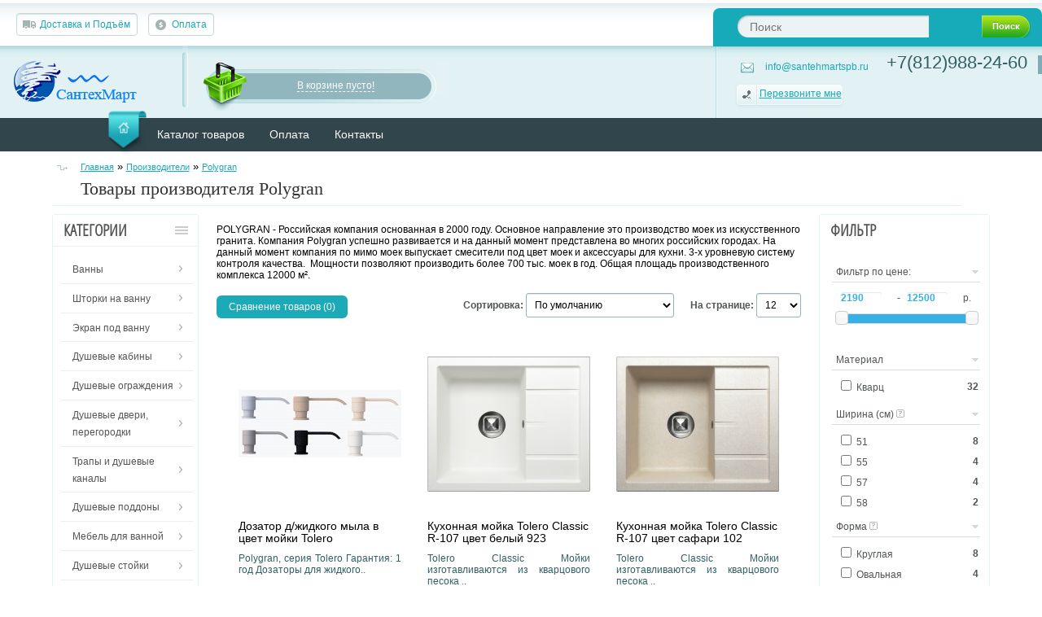

--- FILE ---
content_type: text/html; charset=utf-8
request_url: https://santehmartspb.ru/polygran.html
body_size: 22814
content:
<!DOCTYPE html>
<html>
<head>
<meta charset="UTF-8" />
<meta name="viewport" content="width=device-width, initial-scale=1, maximum-scale=1">
<title>Товары производителя Polygran - купить в Санкт-Петербурге</title>
<base href="//santehmartspb.ru/" />
<meta name="description" content="У нас вы можете приобрести товары фирмы Polygran. Есть бесплатная доставка по городу. На весь бренд Polygran действует официальная гарантия! Удобный поиск." />
<meta name="keywords" content="Polygran, купить, спб, заказать" />
<meta property="og:description" content=" У нас вы можете приобрести товары фирмы Polygran. Есть бесплатная доставка по городу. На весь бренд Polygran действует официальная гарантия! Удобный поиск." />
<meta property="og:title" content="Товары производителя Polygran - купить в Санкт-Петербурге" />
<meta property="og:type" content="website" />
<meta property="og:url" content="https://santehmartspb.ru/polygran.html" />
<meta property="og:image" content="https://santehmartspb.ru/image/data/logo1.png" />
<meta property="og:site_name" content="Интернет-магазин Сантехмарт" />
<link rel="stylesheet" type="text/css" href="catalog/view/theme/online-ts/stylesheet/stylesheet.css" />
<link rel="stylesheet" type="text/css" href="catalog/view/theme/online-ts/stylesheet/responsive.css" />
<link rel="icon" href="https://santehmartspb.ru/favicon120.png" type="image/png">
<link rel="icon" href="https://santehmartspb.ru/favicon.ico" type="image/x-icon">
<link rel="stylesheet" type="text/css" href="catalog/view/theme/online-ts/stylesheet/yo-menu/yo-fm.css" media="screen" />
<link rel="stylesheet" type="text/css" href="catalog/view/theme/default/stylesheet/filterpro.css" media="screen" />
<link rel="stylesheet" type="text/css" href="catalog/view/javascript/jquery/qtip2/jquery.qtip.min.css" media="screen" />
<link rel="stylesheet" type="text/css" href="catalog/view/theme/default/stylesheet/jquery.loadmask.css" media="screen" />
<link rel="stylesheet" type="text/css" href="catalog/view/theme/default/stylesheet/product_statuses.css" media="screen" />
<script type="text/javascript" src="catalog/view/javascript/jquery/jquery-1.7.1.min.js"></script>
<script type="text/javascript" src="catalog/view/javascript/jquery/ui/jquery-ui-1.8.16.custom.min.js"></script>
<link rel="stylesheet" type="text/css" href="catalog/view/javascript/jquery/ui/themes/ui-lightness/jquery-ui-1.8.16.custom.css" />
<script type="text/javascript" src="catalog/view/javascript/jquery/ui/external/jquery.cookie.js"></script>
<script type="text/javascript" src="catalog/view/theme/online-ts/js/jquery/colorbox/jquery.colorbox.js"></script>
<link rel="stylesheet" type="text/css" href="catalog/view/theme/online-ts/js/jquery/colorbox/colorbox.css" media="screen" />
<script defer type="text/javascript" src="catalog/view/javascript/jquery/tabs.js"></script>
<script defer type="text/javascript" src="catalog/view/theme/online-ts/js/common.js"></script>
<script defer type="text/javascript" src="catalog/view/theme/online-ts/js/add_bc.js"></script>
<script defer type="text/javascript" src="catalog/view/theme/online-ts/js/cloud-zoom.1.0.2.min.js"></script>
<script type="text/javascript" src="catalog/view/theme/online-ts/js/category-slide.js"></script>
<script type="text/javascript" src="catalog/view/theme/online-ts/js/jquery/contac/jquery.validate.pack.js"></script>
<script type="text/javascript" src="catalog/view/theme/online-ts/js/jquery/libs/jlibs_uncompressed.js"></script>
<script defer type="text/javascript" src="catalog/view/theme/online-ts/js/addtocopy.js"></script>
<style>
  #ctrlcopy {
	height:1px;
	overflow:hidden;
	position:absolute;
	width:1px;
	margin: 5px 0 0 -1px;
	line-height:0;
	opacity: 0;
  }
</style>
<script type="text/javascript">
(function($){

	//define the new for the plugin ans how to call it	
	$.fn.contac = function(options) {
		//set default options  
		var defaults = {
			url: 'catalog/view/theme/online-ts/js/jquery/contac/mail.php',
			namer: 'Ваше имя:',
			number: 'Ваш телефон:',
			message : 'Сообщение:',
			subject : 'Сообщение контакта',
			submit : 'Отправить',
			recievedMsg : 'Спасибо за ваше обращение. В ближайшее время наш менеджер свяжется с вами. Время работы операторов по будням с 9.00-16.30',
			notRecievedMsg : 'Извините, но ваше сообщение не отправлено, попробуйте позднее',
			disclaimer: 'Пожалуйста, напишите нам, мы ценим ваше мнение',
			hideOnSubmit: false

		};

		//call in the default otions
		var options = $.extend(defaults, options);
		//act upon the element that is passed into the design    
		return this.each(function() {
			//construct the form
			var this_id_prefix = '#'+this.id+' ';
			$(this).html('<form method="" action="" id="contactF"><div id="loading"></div><div class="recallbox"><div class="dtw"><a class="rcol close" href="#">x</a><div id="callback"></div><div class="optgroup"><div class="lgrey">'+options.namer+'</div><label for="namer"></label><input id="namer" class="f_input" name="namer"/></div><div class="optgroup"><div class="lgrey">'+options.number+'</div><label for="number"></label><input id="number" class="f_input" name="number" /></div><div class="optgroup"><div class="lgrey">'+options.message+'</div><label for="message"></label><textarea id="message" name="message" class="f_textarea" rows="4" cols="30" ></textarea></div></div><div class="dbw"><input class="f_btn" type="submit" value="'+options.submit+'"/></div></div></form>');
			
			$(".openrecall, .recallbox .close").click(function(){
				$(".recallbox").slideToggle("slow");
				$(this).toggleClass("active");
			});
			
			
			//validate the form 
			$(this_id_prefix+"#contactF").validate({
				//set the rules for the fild names
				rules: {
					namer: {
						required: true,
						minlength: 2
					},
					number: {
						required: true,
						minlength: 6,
						number: true
					},
					
					message: {
						required: true
					}
				},
				//set messages to appear inline
					messages: {
						namer: "",
						number: "",
						message: ""
					},			

				submitHandler: function() {
					$(this_id_prefix+'.optgroup').hide();
					$(this_id_prefix+'.f_btn').hide();
					$(this_id_prefix+'#loading').show();
				$.ajax({
				  type: 'POST',
				  url: options.url,
				  data: {subject:options.subject, namer:$(this_id_prefix+'#namer').val(), number:$(this_id_prefix+'#number').val(), message:$(this_id_prefix+'#message').val()},
				  success: function(data){
										$(this_id_prefix+'#loading').css({display:'none'}); 
										if( data == 'success') {
											$(this_id_prefix+'#callback').show().append(options.recievedMsg);
											if(options.hideOnSubmit == true) {
												//hide the tab after successful submition if requested
												$(this_id_prefix+'#contactF').animate({dummy:1}, 2000).animate({"marginLeft": "-=450px"}, "slow");
												$(this_id_prefix+'div#contac_inner').animate({dummy:1}, 2000).animate({"marginLeft": "-=447px"}, "slow").animate({"marginLeft": "+=5px"}, "fast"); 
												$(this_id_prefix+'#overlay').css({display: 'none'});	
											}
										} else {
											$(this_id_prefix+'#callback').show().append(options.notRecievedMsg);
											setTimeout(function(){
												$(this_id_prefix+'.holder').show();
												$(this_id_prefix+'#callback').hide().html('');
											},2000);
										}
									},
				  error:function(){
										$(this_id_prefix+'#loading').css({display:'none'}); 
										$(this_id_prefix+'#callback').show().append(options.notRecievedMsg);
														}
				});	
				}
			});
		});
	};
 
})(jQuery);
$(function(){
    $('#contac').contac({
    subject: 'feedback URL:'+location.href});
});
</script><link rel="stylesheet" type="text/css" href="catalog/view/theme/online-ts/js/jquery/contac/contac.css" />



<script type="text/javascript" src="catalog/view/javascript/jquery/jquery.total-storage.min.js"></script>
<script type="text/javascript" src="catalog/view/javascript/jquery/yo-menu/jquery.menu-aim.js"></script>
<script type="text/javascript" src="catalog/view/javascript/jquery/jquery.tmpl.min.js"></script>
<script type="text/javascript" src="catalog/view/javascript/jquery/jquery.deserialize.min.js"></script>
<script type="text/javascript" src="catalog/view/javascript/jquery/jquery.loadmask.min.js"></script>
<script type="text/javascript" src="catalog/view/javascript/jquery/jquery.lazyload.min.js"></script>
<script type="text/javascript" src="catalog/view/javascript/jquery/jquery.ui.touch-punch.min.js"></script>
<script type="text/javascript" src="catalog/view/javascript/filterpro.min.js"></script>
<script type="text/javascript" src="catalog/view/javascript/jquery/qtip2/jquery.qtip.min.js"></script>
<script type="text/javascript" src="catalog/view/javascript/search_suggestion.js"></script>
<!--[if IE 7]> 
<link rel="stylesheet" type="text/css" href="catalog/view/theme/online-ts/stylesheet/ie7.css" />
<![endif]-->
<!--[if IE 8]> 
<link rel="stylesheet" type="text/css" href="catalog/view/theme/online-ts/stylesheet/ie8.css" />
<![endif]-->
<!--[if lt IE 7]>
<link rel="stylesheet" type="text/css" href="catalog/view/theme/online-ts/stylesheet/ie6.css" />
<script type="text/javascript" src="catalog/view/javascript/DD_belatedPNG_0.0.8a-min.js"></script>
<script type="text/javascript">
DD_belatedPNG.fix('#logo img');
</script>
<![endif]-->
<script type="text/javascript"><!--
$("button.close").click(function () {
   $("#modal-login").css("display", "none");
});
//--></script>

<style type="text/css">
body {
    background: url("catalog/view/theme/online-ts/image/#FFFFFF") repeat-x scroll center top transparent;
    background: #FFFFFF;
}
h1 {
    color: #333333;    font-size: 22px;}
h2 {
    color: #333333;    font-size: 13px;}
a, a b,
.list-manuf a,
.breadcrumb a,
.contacts-left-header a span.callback {
    color: #1CA9B8;
}
#footer .column a {
	color: #000000;    font-size: 13px;}
a:hover,
.links > ul > li > a:hover,
.box-product .name a:hover,
.owl-carousel .name a:hover,
#footer .column a:hover,
.category-list ul li a:hover span,
.breadcrumb a:hover,
#menu > ul > li > div > ul > li.children > div a:hover,
.box-content > ul > li > a:hover,
.list-manuf a:hover,
.product-grid .name a:hover,
#welcome a:hover,
.box-content > ul > li ul > li > a.active {
    color: #2bab1f;
}
a.button, input.button {
    color: #FFFFFF;    font-size: 12px;    background: linear-gradient(#45CED6 , #1EA5B2) repeat scroll 0 0 rgba(0, 0, 0, 0);	border: 1px solid #1EA5B2;	box-shadow: 0 0 0 1px #45CED6  inset;}
a.button, input.button {
		filter: progid:DXImageTransform.Microsoft.gradient( startColorstr='#45CED6 ', endColorstr='#1EA5B2',GradientType=0 );
		background: -ms-linear-gradient(#45CED6 , #1EA5B2) repeat scroll 0 0 rgba(0, 0, 0, 0);}
.box-product .cart input.button,
.product-grid .cart input.button,
.owl-carousel .cart input.button,
.product-list .cart input.button {
	filter: progid:DXImageTransform.Microsoft.gradient( startColorstr='#45CED6 ', endColorstr='#1EA5B2',GradientType=0 ), progid:DXImageTransform.Microsoft.AlphaImageLoader(src="catalog/view/theme/online-ts/image/cartorder.png");
}
.box-product .cart, .product-grid .cart, .owl-item .cart, .product-list .cart, .product-grid > div .cart_divshadowwidth768 {
	background: linear-gradient(#45CED6 , #1EA5B2) repeat scroll 0 0 rgba(0, 0, 0, 0);	border: 1px solid #1EA5B2;	box-shadow: 0 0 0 1px #45CED6  inset;}
	.box-product .cart:hover, .product-grid .cart:hover, .owl-item .cart:hover, .product-list .cart:hover, .product-grid > div .cart_divshadowwidth768:hover {
		background: #1CA9B8;
	}
	a.button:hover, input.button:hover {
		background: #1CA9B8;
	}
.product-filter .list_icon,
.product-filter .grid_icon_active:hover,
.product-filter .grid_icon,
.product-filter .list_icon_active:hover {
	background-color: #1CA9B8;
}
.pagination .links b,
.pagination .links a:hover {
	border: 1px solid #1CA9B8;
}
.pagination {
    border-bottom: 1px solid #1CA9B8;
}
.product-compare a {
	background: #1CA9B8;
}
.htabs a.selected,
.htabs a:hover {
	background: #E9F5F6;	color: #4F5354;}
.htabs a {
	background: #80CF1B;	color: #FFFFFF;}
.tab-content {
	border: 1px solid #E9F5F6;
}
.product-zoom {
	background: #1CA9B8;
}
.pagination .links b {
	color: #1CA9B8;
}
.icon:hover {
	color: #1CA9B8;
}
a.button:hover, a.button.active, input.button:hover, input.button.active {
    background-color: #1CA9B8;
}
.cart-box-bottom input.button-carts:hover {
    background: #1CA9B8;
}
#menu > ul > li > a,
#menu .center-menu ul.statii a {
    color: #FFFFFF;    font-size: 16px;}
#menu > ul > li > a:hover,
#menu .center-menu ul.statii li a:hover {
	color: #FFFFFF;	border-color: #2bab1f;}
#menu .center-menu ul.statii li:hover {
	background: #000000;}
#menu > ul > li.children:hover > a,
#menu > ul > li.current.children:hover > a,
#menu > ul > li:hover > a,
#menu > ul > li.current:hover > a {
    color: #FFFFFF;}
#menu > ul > li > a.active {
    color: #FFFFFF;    font-size: 16px;}
#menu > ul > li > div > ul > li > a,
#menu > ul > li > div > ul > li > a.shadow {
    color: #4C4C4C;
}
#menu > ul > li > div > ul > li > div > ul > li > a {
    color: #4C4C4C;
}
#menu > ul > li:hover {
    background: #000000;
}
#menu,
#menu.up_to_tablet {
    background: #31464c;}
#content .box-heading {
	color: #333333;	font-size: 20px;}
.checkout a {
    color: #000000;    font-size: 12px;}
#cart .heading a {
    color: #000000;    font-size: 12px;}
#header #cart .heading a {
    color: #000000;    font-size: 12px;}
#header #cart .checkoutbuttons a {
    color: #FFFFFF;    font-size: 11px;    background: #333333;}
#header #cart .checkoutbuttons a:hover {
    background: #DDDDDD;    color: #000000;}
#footer h3 {
    color: #414141;    font-size: 16px;    background: #FFFFFF;}
#footer .column {
    background: #FFFFFF;    background: #FFFFFF;    background: linear-gradient(#FFFFFF, #FFFFFF) repeat scroll 0 0 rgba(0, 0, 0, 0);    
}
}
#footer .column a {
    color: #000000;    font-size: 13px;}
#column-left .box.category, #column-right .box.category {
    background: #F5FAFB;
}
ul.box-category li a {
    font-size: 13px;    color: #000000;    text-shadow: ;}
ul.box-category > li ul > li > a {
	font-size: 13px;    color: #000000;}
ul.box-category > li ul > li ul > li > a {
	font-size: 13px;    color: #000000;}
ul.box-category > li + li,
ul.box-category > li ul > li + li {
    border-top-color: #D2D2CE;
}
ul.box-category li > ul {
    border-top-color: #2BAB1F;
}
ul.box-category li:hover {
    background: #F5FAFB;
}
ul.box-category li a:hover,
ul.box-category > li ul > li:hover > a {
    color: #2BAB1F;
}
.icon-plus:before {
    color: #2BAB1F;    font-size: 12px;}
ul.box-category a.category-button.detailed .icon-plus:before {
    color: #2BAB1F;    font-size: 12px;}
.box-category > ul > li.back > div > ul > li > a {
    color: #000000;    font-size: 13px;}
.box-category > ul > li.back > div > ul > li > ul > li > a {
    color: #000000;    font-size: 13px;}
.box-category > ul > li.active.back > div > ul > li > a {
    color: #000000;    font-size: 13px;}
.box-category > ul > li.active.back > div > ul > li > ul > li > a {
    color: #000000;    font-size: 13px;}
.category-list ul li a span {
    color: #000000;    font-size: 13px;}
.box-product .price,
.owl-carousel .price {
    color: #EC005C;    font-size: 18px;}
.jcarousel-skin-carousel .price {
    color: #EC005C;    font-size: 18px;}
.product-list.module > div .price {
    color: #EC005C;    font-size: 18px;}
.box-product .price-new,
.owl-carousel .price-new,
.tovar_day .price-new {
    color: #EC005C;    font-size: 18px;}
.product-list.module > div .price .price-new {
    color: #EC005C;    font-size: 18px;}
.box-product .price-old,
.owl-carousel .price-old,
.tovar_day .price-old {
    color: #777777;    font-size: 12px;}
.jcarousel-skin-carousel .price-old {
    color: #777777;    font-size: 12px;}
.product-list.module > div .price .price-old {
    color: #777777;    font-size: 12px;}
.product-list.module .name a {
    color: #326064;    font-size: 13px;}
.box-product .name a,
.owl-carousel .name a {
    color: #326064;    font-size: 13px;}
#content .box-product .description_hover,
#content .box-product .description_no_hover {
	color: #326064;    font-size: 12px;}
.jcarousel-skin-carousel .name a {
    color: #326064;    font-size: 13px;}
.product-list > div .price {
    color: #F60587;    font-size: 18px;}
.product-grid > div .price {
    color: #F60587;    font-size: 18px;}
.product-list > div .price-new {
    color: #F60587;    font-size: 18px;}
.product-grid > div .price-new {
    color: #F60587;    font-size: 18px;}
.product-list > div .price-old {
    color: #000000;    font-size: 14px;}
.product-grid > div .price-old {
    color: #000000;    font-size: 14px;}
.product-list > div .name a {
    color: #000000;    font-size: 14px;}
.product-grid > div .name a {
    color: #000000;    font-size: 14px;}
.category-info p {
        }
.manufacturer-info p {
    color: #000000;    font-size: 12px;}
.box-heading {
    color: #333333;    font-size: 20px;}
.product-info h1 {
    color: #636E75;    font-size: 23px;}
.product-info .options .option span.bold {
	color: #000000;    font-size: 12px;}
.product-info .price-style {
    color: #F60587;    font-size: 18px;}
.product-info .price-new {
    color: #F60587;    font-size: 18px;}
.product-info .price-old {
    color: #111111;    font-size: 13px;}
.product-info .option b {
    color: #000000;    font-size: 12px;}
.timejob_footer h4 {
        }
.timejob_footer p,
.pay_social h4 {
    color: #FFFFFF;    font-size: 13px;}
.questions_footer h4 {
        }
.questions_footer p {
    color: #94A4A3;    font-size: 12px;}
.menu-categories a.category-button,
.menu-categories a.category-button.detailed {
        }
.menu-categories > div ul li a.name {
        }
.menu-categories > div ul li > div ul li a {
        }
.statii-footer {
    color: #ffffff;	font-size: 13px;
}
.statii-footer > ul > li > a {
    color: #ffffff;    font-size: 13px;}
.bottom-footer {
    background: #22373D;    background: #31464C;    background: linear-gradient(#22373D, #31464C) repeat scroll 0 0 rgba(0, 0, 0, 0);    
}
.footer-niz {
    background-color: #E2F1F3;
}
.footer-niz {
    color: #91B6BE;
	font-size: 12px;
}
.bottom-footer-text {
    color: #94A4A3;    font-size: 12px;	background: #F5FAFB;}
.yesselect, .yesselect1, .yesselect2, .yesselect3, .yesselect4, .yesselect5, .yesselect6, .yesselect7, .yesselect8, .yesselect9, .yesselect10, .yesselectchek, .yesselectchek1, .yesselectchek2, .yesselectchek3, .yesselectchek4, .yesselectchek5, .yesselectchek6, .yesselectchek7, .yesselectchek8, .yesselectchek9, .yesselectchek10, .yesselect10000, .yesselect10001, .yesselect10002, .yesselect10003, .yesselect10004, .yesselect10005, .yesselect10006, .yesselect10007, .yesselect10008, .yesselect10009, .yesselect10010, .yesselectchek10000, .yesselectchek10001, .yesselectchek10002, .yesselectchek10003, .yesselectchek10004, .yesselectchek10005, .yesselectchek10006, .yesselectchek10007, .yesselectchek10008, .yesselectchek10009, .yesselectchek10010 {
        background: #2E85BC;
    border-color: #2E85BC;
        color: #ffffff;    
}
.product-list .description-list {
	color: #326064;    font-size: 12px;}
.description_hover, .description_no_hover {
	color: #326064;    font-size: 12px;}
.box-product .image .stiker-module-popular,
.product-grid .image .stiker-module-popular,
.product-list .image .stiker-module-popular,
.owl-item .image .stiker-module-popular,
.product-info .image .stiker-popular-product {
	background: linear-gradient(#67C41B, #39B11E) repeat scroll 0 0 rgba(0, 0, 0, 0); 
	color: #FFFFFF;}
.box-product .image .stiker-module-new,
.product-grid .image .stiker-module-new,
.product-list .image .stiker-module-new,
.owl-item .image .stiker-module-new,
.product-info .image .stiker-new-product {
	background: linear-gradient(#45CED6, #1EA5B2) repeat scroll 0 0 rgba(0, 0, 0, 0); 
	color: #FFFFFF;}
.box-product .image .stiker-module-special,
.product-grid .image .stiker-module-special,
.product-list .image .stiker-module-special,
.owl-item .image .stiker-module-special,
.product-info .image .stiker-special-product {
	background: linear-gradient(#FF52C6, #ED259A) repeat scroll 0 0 rgba(0, 0, 0, 0);	color: #FFFFFF;}
#menu .center-menu > ul > li > a, #menu .mobile_menu_trigger {
	border-bottom: 4px solid #31464c;	color: #FFFFFF;	font-size: 16px;}
#menu .center-menu > ul > li.current > a {
	border-bottom: 4px solid #2bab1f;}
#menu .center-menu > ul > li:hover > a {
	background: #000000;	color: #FFFFFF;}
#menu .center-menu > ul > li > div > ul > li > a.shadow {
	color: #4C4C4C;}
#menu .center-menu > ul > li ul > li > a {
	color: #4C4C4C;}
#menu .center-menu > ul.menu-ul > li:hover > a.home {
	border-bottom: 4px solid #31464c;}
</style>
<!--[if IE 9]> 
	<style type="text/css">
.box-product .cart input.button,
.product-grid .cart input.button,
.owl-carousel .cart input.button,
.product-list .cart input.button,
a.button, input.button {
	filter: none;
	background-color: #45CED6 ;}

.box-product .cart, .product-grid .cart, .owl-item .cart {
	background: #45CED6 ;}
#content .box-product > div .image:hover .product-zoom,
#content .product-grid > div .image:hover .product-zoom,
#content .product-list > div .image:hover .product-zoom,
#content .owl-item > div .image:hover .product-zoom {
    display: none;
}
	</style>
<![endif]-->
<!--[if IE]>
<style type="text/css">
    .box-product > div:hover .product-zoom, .product-grid > div:hover .product-zoom, .owl-item > div:hover .product-zoom {
        display: none;
    }
    #menu > ul > li > a,
    .box-heading {
    font-size: 14px;
    }
    #menu > ul > li.children:hover > a,
    #menu > ul > li.current.children:hover > a {
        padding: 6px 0;
    }
</style>
<![endif]-->
</head>
<body>
<div class="header_top">
<div class="header_top_center">
	<div class="head-statii-top-line">
	<ul>
															<li><a href="https://santehmartspb.ru/informaciya-o-dostavke.html"  class="shipping">
					Доставка и Подъём					</a></li>
													<li><a href="https://santehmartspb.ru/oplata.html"  class="pay">
					Оплата					</a></li>
								
				
		</ul>
	</div>
		<div id="search">
	<div class="button-search">Поиск</div>
	<input type="text" name="search" placeholder="Поиск" value="" />
	</div>
	<div class="lang-curr">
					</div>
</div>
</div>
<div id="header_block">
<div class="header_block_child">
<div class="header_block_children">
<div id="header">
    <div class="bg-header">
            <div class="logo"><a href="https://santehmartspb.ru/"><img src="santehmart.png" title="Интернет-магазин Сантехмарт" alt="Интернет-магазин Сантехмарт" /></a></div>
      	  <div id="search_tablet">
	  <div class="button-search">Поиск</div>
	  <input type="text" name="search" placeholder="Поиск" value="" />
	  </div>	
	  <div class="bg-header-line"></div>
	  <div class="line-search-cart-header">
		<div id="cart">
  <div class="heading">
      <div class="background"></div>
      <div class="mini_header_cart">
                           <a class="cart_empty" id="cart-total"><span>В корзине пусто!</span></a>
                   </div>
  </div>
    <div class="contentwrapper tablet_hide">
  <div class="content active">
        <div class="empty">В корзине пусто!</div>
      </div>
</div>
</div>
<script type="text/javascript">

function removefunctop(prodid,prodname,prodprice,prodq) {
window.dataLayer = window.dataLayer || [];

var temp1=prodprice.slice(0, -2);
temp1=temp1.replace(/ /g,''); 
var temp2=+temp1;

var temp3=+prodq;

dataLayer.push({
    "ecommerce": {
        "remove": {
            "products": [
                {
                    "id": prodid,
		    "price": temp2,
                    "quantity": temp3,
                    "name": prodname
                }
            ]
        }
    }
});
}
</script>	  </div>
            <div class="callback-header">
	  <div class="contacts-left-header">
	  <a href="mailto: info@santehmartspb.ru"><span class="e-mail">info@santehmartspb.ru</span></a>
	  <a class="openrecall"><span class="callback">Перезвоните мне</span></a>
	  <div id="contac"></div>
	  </div>
	  								  	  		  <div class="contacts-right-header">
		  							<span style="color: #326064; font-size: 22px; line-height: 18px; padding-bottom: 6px;"<br>+7(812)988-24-60<br></span>					  		  </div>
	  	  </div>
              <div class="header_links_cart"> 
            <div class="links">
                <ul>
                    <li><a href="https://santehmartspb.ru/">Главная</a></li>
                    <li><a href="https://santehmartspb.ru/wishlist/">Закладки (0)</a></li>
                    <li><a href="https://santehmartspb.ru/checkout/">Оформление заказа</a></li>
                    <li class="to-gadjet"><a href="https://santehmartspb.ru/shopping-cart/">Корзина покупок</a></li>
 																																			<li class="none-statii"><a href="https://santehmartspb.ru">Каталог товаров</a></li>
																									<li class="none-statii"><a href="https://santehmartspb.ru/oplata.html">Оплата</a></li>
																																									<li class="none-statii"><a href="https://santehmartspb.ru/kontakty.html">Контакты</a></li>
																																																																									<li class="mobile-s"><a href="https://santehmartspb.ru/informaciya-o-dostavke.html"  class="shipping">
								Доставка и Подъём								</a></li>
																						<li class="mobile-s"><a href="https://santehmartspb.ru/oplata.html"  class="pay">
								Оплата								</a></li>
														
							
				                </ul>
            </div>
        </div>
</div>
</div>
				<div id="menu" class="none-statii">
					<div class="center-menu">
											<ul class="statii">
							<li class="home_li"><a href="https://santehmartspb.ru/" class="home">&nbsp;</a></li>
																																								<li><a href="https://santehmartspb.ru">Каталог товаров</a></li>
																												<li><a href="https://santehmartspb.ru/oplata.html">Оплата</a></li>
																																														<li><a href="https://santehmartspb.ru/kontakty.html">Контакты</a></li>
																																																						</ul>
												
				</div>
</div>
</div>
</div>
<div id="container">
<div id="notification"></div><div class="block_breadc">
	<div class="breadcrumb"">
					<a href="https://santehmartspb.ru/">Главная</a>
					 &raquo; <a href="https://santehmartspb.ru/brands/">Производители</a>
					 &raquo; <a href="https://santehmartspb.ru/polygran.html">Polygran</a>
				<h1>Товары производителя Polygran<br />
		<span class="kol_vo">
				</span>
		</h1>
	</div>
	</div>
<div id="column-left">
    <div id="yomenu-1" class="box">
    <div class="box-heading fm-toggle"><span>Категории</span></div>
    <div class="box-content">
    <ul class="yo-fm fm-one ">
                  <li class="cid-96"> <a href="https://santehmartspb.ru/vanny/" class="fm-parent">
                        <span>Ванны</span> </a>
                        <ul>
                                        <li class="cid-96-97"> <a href="https://santehmartspb.ru/vanny/akrilovye-vanny/" class="fm-parent">
                                    <span>Акриловые ванны</span> </a>
                        <ul>
                                          <li class="cid-96-97-665"> <a href="https://santehmartspb.ru/vanny/akrilovye-vanny/1acreal-1/" class="">
                                                <span>1ACReal</span> </a>
                              </li>
                                                        <li class="cid-96-97-117"> <a href="https://santehmartspb.ru/vanny/akrilovye-vanny/1marka/" class="">
                                                <span>1Marka</span> </a>
                              </li>
                                                        <li class="cid-96-97-602"> <a href="https://santehmartspb.ru/vanny/akrilovye-vanny/abber-1/" class="">
                                                <span>Abber</span> </a>
                              </li>
                                                        <li class="cid-96-97-359"> <a href="https://santehmartspb.ru/vanny/akrilovye-vanny/actima-1/" class="">
                                                <span>Actima</span> </a>
                              </li>
                                                        <li class="cid-96-97-256"> <a href="https://santehmartspb.ru/vanny/akrilovye-vanny/aessel-1/" class="">
                                                <span>AESSEL</span> </a>
                              </li>
                                                        <li class="cid-96-97-650"> <a href="https://santehmartspb.ru/vanny/akrilovye-vanny/alex-baitler-2/" class="">
                                                <span>Alex Baitler</span> </a>
                              </li>
                                                        <li class="cid-96-97-106"> <a href="https://santehmartspb.ru/vanny/akrilovye-vanny/ampm/" class="">
                                                <span>AM.PM</span> </a>
                              </li>
                                                        <li class="cid-96-97-119"> <a href="https://santehmartspb.ru/vanny/akrilovye-vanny/aquanet/" class="">
                                                <span>Aquanet</span> </a>
                              </li>
                                                        <li class="cid-96-97-634"> <a href="https://santehmartspb.ru/vanny/akrilovye-vanny/belbagno-4/" class="">
                                                <span>Belbagno</span> </a>
                              </li>
                                                        <li class="cid-96-97-713"> <a href="https://santehmartspb.ru/vanny/akrilovye-vanny/bellsan-1/" class="">
                                                <span>BellSan</span> </a>
                              </li>
                                                        <li class="cid-96-97-355"> <a href="https://santehmartspb.ru/vanny/akrilovye-vanny/cersanit-3/" class="">
                                                <span>Cersanit</span> </a>
                              </li>
                                                        <li class="cid-96-97-614"> <a href="https://santehmartspb.ru/vanny/akrilovye-vanny/cezares-3/" class="">
                                                <span>Cezares</span> </a>
                              </li>
                                        </ul>
                      </li>
                                        <li class="cid-96-257"> <a href="https://santehmartspb.ru/vanny/gidromassazhnye-vanny/" class="fm-parent">
                                    <span>Гидромассажные ванны</span> </a>
                        <ul>
                                          <li class="cid-96-257-360"> <a href="https://santehmartspb.ru/vanny/gidromassazhnye-vanny/actima-2/" class="">
                                                <span>Actima</span> </a>
                              </li>
                                                        <li class="cid-96-257-280"> <a href="https://santehmartspb.ru/vanny/gidromassazhnye-vanny/gemy-1/" class="">
                                                <span>GEMY</span> </a>
                              </li>
                                                        <li class="cid-96-257-671"> <a href="https://santehmartspb.ru/vanny/gidromassazhnye-vanny/triton-4/" class="">
                                                <span>Triton</span> </a>
                              </li>
                                        </ul>
                      </li>
                                        <li class="cid-96-212"> <a href="https://santehmartspb.ru/vanny/iskusstvennyj-kamen/" class="fm-parent">
                                    <span>Искусственный камень</span> </a>
                        <ul>
                                          <li class="cid-96-212-268"> <a href="https://santehmartspb.ru/vanny/iskusstvennyj-kamen/estet-lux-1/" class="">
                                                <span>ESTET LUX</span> </a>
                              </li>
                                                        <li class="cid-96-212-781"> <a href="https://santehmartspb.ru/index.php?route=product/category&amp;path=96_212_781" class="">
                                                <span>Abber</span> </a>
                              </li>
                                        </ul>
                      </li>
                                        <li class="cid-96-194"> <a href="https://santehmartspb.ru/vanny/stalnye-vanny/" class="fm-parent">
                                    <span>Стальные ванны</span> </a>
                        <ul>
                                          <li class="cid-96-194-195"> <a href="https://santehmartspb.ru/vanny/stalnye-vanny/kaldewei-1/" class="">
                                                <span>Kaldewei</span> </a>
                              </li>
                                                        <li class="cid-96-194-500"> <a href="https://santehmartspb.ru/vanny/stalnye-vanny/viz-1/" class="">
                                                <span>ВИЗ</span> </a>
                              </li>
                                        </ul>
                      </li>
                                        <li class="cid-96-649"> <a href="https://santehmartspb.ru/vanny/uglovye-vanny/" class="">
                                    <span>Угловые ванны</span> </a>
                      </li>
                                        <li class="cid-96-120"> <a href="https://santehmartspb.ru/vanny/chugunnye-vanny/" class="fm-parent">
                                    <span>Чугунные ванны</span> </a>
                        <ul>
                                          <li class="cid-96-120-728"> <a href="https://santehmartspb.ru/vanny/chugunnye-vanny/aquatek-4/" class="">
                                                <span>Aquatek</span> </a>
                              </li>
                                                        <li class="cid-96-120-215"> <a href="https://santehmartspb.ru/vanny/chugunnye-vanny/goldman-1/" class="">
                                                <span>Goldman</span> </a>
                              </li>
                                                        <li class="cid-96-120-122"> <a href="https://santehmartspb.ru/vanny/chugunnye-vanny/roca/" class="">
                                                <span>ROCA</span> </a>
                              </li>
                                                        <li class="cid-96-120-662"> <a href="https://santehmartspb.ru/vanny/chugunnye-vanny/wotte-1/" class="">
                                                <span>Wotte</span> </a>
                              </li>
                                                        <li class="cid-96-120-309"> <a href="https://santehmartspb.ru/vanny/chugunnye-vanny/universal-novokuzneck/" class="">
                                                <span>УНИВЕРСАЛ (Новокузнецк)</span> </a>
                              </li>
                                        </ul>
                      </li>
                            </ul>
                      </li>
                        <li class="cid-187"> <a href="https://santehmartspb.ru/shtorki-dlya-vanny/" class="fm-parent">
                        <span>Шторки на ванну</span> </a>
                        <ul>
                                        <li class="cid-187-544"> <a href="https://santehmartspb.ru/shtorki-dlya-vanny/1marka-8/" class="">
                                    <span>1Marka</span> </a>
                      </li>
                                        <li class="cid-187-678"> <a href="https://santehmartspb.ru/shtorki-dlya-vanny/abber-6/" class="">
                                    <span>Abber</span> </a>
                      </li>
                                        <li class="cid-187-547"> <a href="https://santehmartspb.ru/shtorki-dlya-vanny/ampm-14/" class="">
                                    <span>AM.PM</span> </a>
                      </li>
                                        <li class="cid-187-548"> <a href="https://santehmartspb.ru/shtorki-dlya-vanny/aquanet-6/" class="">
                                    <span>Aquanet</span> </a>
                      </li>
                                        <li class="cid-187-746"> <a href="https://santehmartspb.ru/shtorki-dlya-vanny/aquatek-7/" class="">
                                    <span>Aquatek</span> </a>
                      </li>
                                        <li class="cid-187-549"> <a href="https://santehmartspb.ru/shtorki-dlya-vanny/avek-5/" class="">
                                    <span>Avek</span> </a>
                      </li>
                                        <li class="cid-187-561"> <a href="https://santehmartspb.ru/shtorki-dlya-vanny/bandhours-3/" class="">
                                    <span>BandHours</span> </a>
                      </li>
                                        <li class="cid-187-551"> <a href="https://santehmartspb.ru/shtorki-dlya-vanny/cezares-5/" class="">
                                    <span>Cezares</span> </a>
                      </li>
                                        <li class="cid-187-715"> <a href="https://santehmartspb.ru/shtorki-dlya-vanny/damixa-8/" class="">
                                    <span>Damixa</span> </a>
                      </li>
                                        <li class="cid-187-552"> <a href="https://santehmartspb.ru/shtorki-dlya-vanny/gemy-7/" class="">
                                    <span>Gemy</span> </a>
                      </li>
                                        <li class="cid-187-556"> <a href="https://santehmartspb.ru/shtorki-dlya-vanny/ravak-6/" class="">
                                    <span>Ravak</span> </a>
                      </li>
                                        <li class="cid-187-557"> <a href="https://santehmartspb.ru/shtorki-dlya-vanny/rgw-4/" class="">
                                    <span>RGW</span> </a>
                      </li>
                            </ul>
                      </li>
                        <li class="cid-310"> <a href="https://santehmartspb.ru/ekran-pod-vannu/" class="fm-parent">
                        <span>Экран под ванну</span> </a>
                        <ul>
                                        <li class="cid-310-562"> <a href="https://santehmartspb.ru/ekran-pod-vannu/alavann-1/" class="">
                                    <span>Alavann</span> </a>
                      </li>
                                        <li class="cid-310-690"> <a href="https://santehmartspb.ru/ekran-pod-vannu/cersanit-10/" class="">
                                    <span>Cersanit</span> </a>
                      </li>
                                        <li class="cid-310-727"> <a href="https://santehmartspb.ru/ekran-pod-vannu/triton-8/" class="">
                                    <span>Triton</span> </a>
                      </li>
                                        <li class="cid-310-689"> <a href="https://santehmartspb.ru/ekran-pod-vannu/kaksa-1/" class="">
                                    <span>КАКСА-А</span> </a>
                      </li>
                                        <li class="cid-310-663"> <a href="https://santehmartspb.ru/ekran-pod-vannu/metakam-5/" class="">
                                    <span>МетаКам</span> </a>
                      </li>
                            </ul>
                      </li>
                        <li class="cid-2"> <a href="https://santehmartspb.ru/dushevye-kabiny/" class="fm-parent">
                        <span>Душевые кабины</span> </a>
                        <ul>
                                        <li class="cid-2-403"> <a href="https://santehmartspb.ru/dushevye-kabiny/ampm-10/" class="">
                                    <span>AM.PM</span> </a>
                      </li>
                                        <li class="cid-2-624"> <a href="https://santehmartspb.ru/dushevye-kabiny/aquanet-8/" class="">
                                    <span>Aquanet</span> </a>
                      </li>
                                        <li class="cid-2-3"> <a href="https://santehmartspb.ru/dushevye-kabiny/bandhours/" class="">
                                    <span>BandHours</span> </a>
                      </li>
                                        <li class="cid-2-492"> <a href="https://santehmartspb.ru/dushevye-kabiny/domani-spa-1/" class="">
                                    <span>Domani-Spa</span> </a>
                      </li>
                                        <li class="cid-2-94"> <a href="https://santehmartspb.ru/dushevye-kabiny/erlit/" class="">
                                    <span>Erlit</span> </a>
                      </li>
                                        <li class="cid-2-249"> <a href="https://santehmartspb.ru/dushevye-kabiny/grossman-1/" class="">
                                    <span>GROSSMAN</span> </a>
                      </li>
                                        <li class="cid-2-603"> <a href="https://santehmartspb.ru/dushevye-kabiny/mario-1/" class="">
                                    <span>Mario</span> </a>
                      </li>
                                        <li class="cid-2-80"> <a href="https://santehmartspb.ru/dushevye-kabiny/niagara-1/" class="">
                                    <span>Niagara</span> </a>
                      </li>
                                        <li class="cid-2-15"> <a href="https://santehmartspb.ru/dushevye-kabiny/oporto-shower/" class="">
                                    <span>OPORTO Shower</span> </a>
                      </li>
                                        <li class="cid-2-245"> <a href="https://santehmartspb.ru/dushevye-kabiny/parly-1/" class="">
                                    <span>PARLY</span> </a>
                      </li>
                                        <li class="cid-2-190"> <a href="https://santehmartspb.ru/dushevye-kabiny/polar/" class="">
                                    <span>Polar</span> </a>
                      </li>
                                        <li class="cid-2-441"> <a href="https://santehmartspb.ru/dushevye-kabiny/sean-1/" class="">
                                    <span>Sean</span> </a>
                      </li>
                            </ul>
                      </li>
                        <li class="cid-162"> <a href="https://santehmartspb.ru/dushevye-ograzhdeniya/" class="fm-parent">
                        <span>Душевые ограждения</span> </a>
                        <ul>
                                        <li class="cid-162-679"> <a href="https://santehmartspb.ru/dushevye-ograzhdeniya/abber-7/" class="">
                                    <span>Abber</span> </a>
                      </li>
                                        <li class="cid-162-446"> <a href="https://santehmartspb.ru/dushevye-ograzhdeniya/alex-baitler/" class="">
                                    <span>Alex Baitler</span> </a>
                      </li>
                                        <li class="cid-162-399"> <a href="https://santehmartspb.ru/dushevye-ograzhdeniya/ampm-8/" class="">
                                    <span>AM.PM</span> </a>
                      </li>
                                        <li class="cid-162-606"> <a href="https://santehmartspb.ru/dushevye-ograzhdeniya/aquanet-7/" class="">
                                    <span>Aquanet</span> </a>
                      </li>
                                        <li class="cid-162-744"> <a href="https://santehmartspb.ru/dushevye-ograzhdeniya/aquatek-5/" class="">
                                    <span>Aquatek</span> </a>
                      </li>
                                        <li class="cid-162-335"> <a href="https://santehmartspb.ru/dushevye-ograzhdeniya/avek-1/" class="">
                                    <span>AVEK</span> </a>
                      </li>
                                        <li class="cid-162-210"> <a href="https://santehmartspb.ru/dushevye-ograzhdeniya/bandhours-2/" class="">
                                    <span>BandHours</span> </a>
                      </li>
                                        <li class="cid-162-473"> <a href="https://santehmartspb.ru/dushevye-ograzhdeniya/belbagno/" class="">
                                    <span>BelBagno</span> </a>
                      </li>
                                        <li class="cid-162-269"> <a href="https://santehmartspb.ru/dushevye-ograzhdeniya/cezares-1/" class="">
                                    <span>Cezares</span> </a>
                      </li>
                                        <li class="cid-162-714"> <a href="https://santehmartspb.ru/dushevye-ograzhdeniya/damixa-7/" class="">
                                    <span>Damixa</span> </a>
                      </li>
                                        <li class="cid-162-222"> <a href="https://santehmartspb.ru/dushevye-ograzhdeniya/erlit-2/" class="">
                                    <span>ERLIT</span> </a>
                      </li>
                                        <li class="cid-162-361"> <a href="https://santehmartspb.ru/dushevye-ograzhdeniya/gemy-3/" class="">
                                    <span>GEMY</span> </a>
                      </li>
                            </ul>
                      </li>
                        <li class="cid-341"> <a href="https://santehmartspb.ru/dushevye-dveri/" class="fm-parent">
                        <span>Душевые двери, перегородки</span> </a>
                        <ul>
                                        <li class="cid-341-680"> <a href="https://santehmartspb.ru/dushevye-dveri/abber-8/" class="">
                                    <span>Abber</span> </a>
                      </li>
                                        <li class="cid-341-461"> <a href="https://santehmartspb.ru/dushevye-dveri/ampm-12/" class="">
                                    <span>AM.PM</span> </a>
                      </li>
                                        <li class="cid-341-659"> <a href="https://santehmartspb.ru/dushevye-dveri/aquanet-10/" class="">
                                    <span>Aquanet</span> </a>
                      </li>
                                        <li class="cid-341-745"> <a href="https://santehmartspb.ru/dushevye-dveri/aquatek-6/" class="">
                                    <span>Aquatek</span> </a>
                      </li>
                                        <li class="cid-341-342"> <a href="https://santehmartspb.ru/dushevye-dveri/avek-4/" class="">
                                    <span>Avek</span> </a>
                      </li>
                                        <li class="cid-341-447"> <a href="https://santehmartspb.ru/dushevye-dveri/band-hours-2/" class="">
                                    <span>Band Hours</span> </a>
                      </li>
                                        <li class="cid-341-344"> <a href="https://santehmartspb.ru/dushevye-dveri/cezares-4/" class="">
                                    <span>Cezares</span> </a>
                      </li>
                                        <li class="cid-341-427"> <a href="https://santehmartspb.ru/dushevye-dveri/gemy-5/" class="">
                                    <span>Gemy</span> </a>
                      </li>
                                        <li class="cid-341-688"> <a href="https://santehmartspb.ru/dushevye-dveri/iddis-8/" class="">
                                    <span>Iddis</span> </a>
                      </li>
                                        <li class="cid-341-495"> <a href="https://santehmartspb.ru/dushevye-dveri/omnires-3/" class="">
                                    <span>Omnires</span> </a>
                      </li>
                                        <li class="cid-341-353"> <a href="https://santehmartspb.ru/dushevye-dveri/oporto-shower-3/" class="">
                                    <span>Oporto Shower </span> </a>
                      </li>
                                        <li class="cid-341-434"> <a href="https://santehmartspb.ru/dushevye-dveri/rgw-1/" class="">
                                    <span>RGW</span> </a>
                      </li>
                            </ul>
                      </li>
                        <li class="cid-583"> <a href="https://santehmartspb.ru/trapy-zheloba/" class="fm-parent">
                        <span>Трапы и душевые каналы</span> </a>
                        <ul>
                                        <li class="cid-583-584"> <a href="https://santehmartspb.ru/trapy-zheloba/alcaplast-2/" class="">
                                    <span>AlcaPlast</span> </a>
                      </li>
                                        <li class="cid-583-716"> <a href="https://santehmartspb.ru/trapy-zheloba/pestan/" class="">
                                    <span>Pestan</span> </a>
                      </li>
                            </ul>
                      </li>
                        <li class="cid-318"> <a href="https://santehmartspb.ru/dushevye-poddony/" class="fm-parent">
                        <span>Душевые поддоны</span> </a>
                        <ul>
                                        <li class="cid-318-664"> <a href="https://santehmartspb.ru/dushevye-poddony/alex-baitler-3/" class="">
                                    <span>Alex Baitler</span> </a>
                      </li>
                                        <li class="cid-318-725"> <a href="https://santehmartspb.ru/dushevye-poddony/ampm-17/" class="">
                                    <span>Am.Pm</span> </a>
                      </li>
                                        <li class="cid-318-337"> <a href="https://santehmartspb.ru/dushevye-poddony/avek-2/" class="">
                                    <span>AVEK</span> </a>
                      </li>
                                        <li class="cid-318-320"> <a href="https://santehmartspb.ru/dushevye-poddony/cezares-2/" class="">
                                    <span>Cezares</span> </a>
                      </li>
                                        <li class="cid-318-726"> <a href="https://santehmartspb.ru/dushevye-poddony/damixa-9/" class="">
                                    <span>Damixa</span> </a>
                      </li>
                                        <li class="cid-318-319"> <a href="https://santehmartspb.ru/dushevye-poddony/excellent-3/" class="">
                                    <span>EXCELLENT</span> </a>
                      </li>
                                        <li class="cid-318-362"> <a href="https://santehmartspb.ru/dushevye-poddony/gemy-4/" class="">
                                    <span>GEMY</span> </a>
                      </li>
                                        <li class="cid-318-323"> <a href="https://santehmartspb.ru/dushevye-poddony/iddis-3/" class="">
                                    <span>IDDIS</span> </a>
                      </li>
                                        <li class="cid-318-496"> <a href="https://santehmartspb.ru/dushevye-poddony/omnires-4/" class="">
                                    <span>Omnires</span> </a>
                      </li>
                            </ul>
                      </li>
                        <li class="cid-177"> <a href="https://santehmartspb.ru/mebel-dlya-vannoj/" class="fm-parent">
                        <span>Мебель для ванной</span> </a>
                        <ul>
                                        <li class="cid-177-181"> <a href="https://santehmartspb.ru/mebel-dlya-vannoj/komplekt-mebeli/" class="">
                                    <span>КОМПЛЕКТЫ МЕБЕЛИ</span> </a>
                      </li>
                                        <li class="cid-177-179"> <a href="https://santehmartspb.ru/mebel-dlya-vannoj/shkafy/" class="">
                                    <span>ПЕНАЛЫ и ШКАФЧИКИ</span> </a>
                      </li>
                                        <li class="cid-177-178"> <a href="https://santehmartspb.ru/mebel-dlya-vannoj/zerkala/" class="">
                                    <span>ЗЕРКАЛА и ЗЕРКАЛЬНЫЕ ШКАФЧИКИ</span> </a>
                      </li>
                                        <li class="cid-177-180"> <a href="https://santehmartspb.ru/mebel-dlya-vannoj/tumba-pod-rakovinu/" class="">
                                    <span>ТУМБА ПОД РАКОВИНУ</span> </a>
                      </li>
                                        <li class="cid-177-428"> <a href="https://santehmartspb.ru/mebel-dlya-vannoj/1marka-6/" class="">
                                    <span>1Марка</span> </a>
                      </li>
                                        <li class="cid-177-596"> <a href="https://santehmartspb.ru/mebel-dlya-vannoj/alavann-2/" class="">
                                    <span>Alavann</span> </a>
                      </li>
                                        <li class="cid-177-401"> <a href="https://santehmartspb.ru/mebel-dlya-vannoj/ampm-9/" class="">
                                    <span>AM.PM</span> </a>
                      </li>
                                        <li class="cid-177-237"> <a href="https://santehmartspb.ru/mebel-dlya-vannoj/aquanet-2/" class="">
                                    <span>AQUANET</span> </a>
                      </li>
                                        <li class="cid-177-312"> <a href="https://santehmartspb.ru/mebel-dlya-vannoj/aqwella-1/" class="">
                                    <span>AQWELLA</span> </a>
                      </li>
                                        <li class="cid-177-658"> <a href="https://santehmartspb.ru/mebel-dlya-vannoj/bandhours-5/" class="">
                                    <span>Bandhours</span> </a>
                      </li>
                                        <li class="cid-177-768"> <a href="https://santehmartspb.ru/mebel-dlya-vannoj/caprigo-7/" class="">
                                    <span>Caprigo</span> </a>
                      </li>
                                        <li class="cid-177-480"> <a href="https://santehmartspb.ru/mebel-dlya-vannoj/cersanit-5/" class="">
                                    <span>Cersanit</span> </a>
                      </li>
                            </ul>
                      </li>
                        <li class="cid-158"> <a href="https://santehmartspb.ru/dushevye-stojki/" class="fm-parent">
                        <span>Душевые стойки</span> </a>
                        <ul>
                                        <li class="cid-158-677"> <a href="https://santehmartspb.ru/dushevye-stojki/abber-5/" class="">
                                    <span>Abber</span> </a>
                      </li>
                                        <li class="cid-158-748"> <a href="https://santehmartspb.ru/dushevye-stojki/allen-brau-1/" class="">
                                    <span>Allen Brau</span> </a>
                      </li>
                                        <li class="cid-158-396"> <a href="https://santehmartspb.ru/dushevye-stojki/ampm-6/" class="">
                                    <span>AM.PM</span> </a>
                      </li>
                                        <li class="cid-158-505"> <a href="https://santehmartspb.ru/dushevye-stojki/aquanet-4/" class="">
                                    <span>Aquanet</span> </a>
                      </li>
                                        <li class="cid-158-759"> <a href="https://santehmartspb.ru/dushevye-stojki/argo-4/" class="">
                                    <span>Argo</span> </a>
                      </li>
                                        <li class="cid-158-338"> <a href="https://santehmartspb.ru/dushevye-stojki/avek-3/" class="">
                                    <span>AVEK</span> </a>
                      </li>
                                        <li class="cid-158-700"> <a href="https://santehmartspb.ru/dushevye-stojki/boheme-2/" class="">
                                    <span>Boheme</span> </a>
                      </li>
                                        <li class="cid-158-501"> <a href="https://santehmartspb.ru/dushevye-stojki/bravat-1/" class="">
                                    <span>Bravat</span> </a>
                      </li>
                                        <li class="cid-158-766"> <a href="https://santehmartspb.ru/dushevye-stojki/caprigo-5/" class="">
                                    <span>Caprigo</span> </a>
                      </li>
                                        <li class="cid-158-512"> <a href="https://santehmartspb.ru/dushevye-stojki/dk/" class="">
                                    <span>D&amp;K</span> </a>
                      </li>
                                        <li class="cid-158-699"> <a href="https://santehmartspb.ru/dushevye-stojki/damixa-4/" class="">
                                    <span>Damixa</span> </a>
                      </li>
                                        <li class="cid-158-631"> <a href="https://santehmartspb.ru/dushevye-stojki/dorff-1/" class="">
                                    <span>Dorff</span> </a>
                      </li>
                            </ul>
                      </li>
                        <li class="cid-123"> <a href="https://santehmartspb.ru/unitazy/" class="fm-parent">
                        <span>Унитазы</span> </a>
                        <ul>
                                        <li class="cid-123-718"> <a href="https://santehmartspb.ru/unitazy/unitazy-abber/" class="">
                                    <span>ABBER</span> </a>
                      </li>
                                        <li class="cid-123-784"> <a href="https://santehmartspb.ru/unitazy/abelsberg/" class="">
                                    <span>ABELSBERG</span> </a>
                      </li>
                                        <li class="cid-123-752"> <a href="https://santehmartspb.ru/unitazy/allen-brau-3/" class="">
                                    <span>Allen Brau</span> </a>
                      </li>
                                        <li class="cid-123-198"> <a href="https://santehmartspb.ru/unitazy/ampm-1/" class="">
                                    <span>AM.PM</span> </a>
                      </li>
                                        <li class="cid-123-520"> <a href="https://santehmartspb.ru/unitazy/aquanet-5/" class="">
                                    <span>Aquanet</span> </a>
                      </li>
                                        <li class="cid-123-705"> <a href="https://santehmartspb.ru/unitazy/aquatek-3/" class="">
                                    <span>Aquatek</span> </a>
                      </li>
                                        <li class="cid-123-615"> <a href="https://santehmartspb.ru/unitazy/belbagno-2/" class="">
                                    <span>BelBagno</span> </a>
                      </li>
                                        <li class="cid-123-502"> <a href="https://santehmartspb.ru/unitazy/bravat-2/" class="">
                                    <span>Bravat</span> </a>
                      </li>
                                        <li class="cid-123-737"> <a href="https://santehmartspb.ru/unitazy/caprigo/" class="">
                                    <span>Caprigo</span> </a>
                      </li>
                                        <li class="cid-123-128"> <a href="https://santehmartspb.ru/unitazy/cersanit/" class="">
                                    <span>Cersanit</span> </a>
                      </li>
                                        <li class="cid-123-753"> <a href="https://santehmartspb.ru/unitazy/creavit-1/" class="">
                                    <span>Creavit</span> </a>
                      </li>
                                        <li class="cid-123-406"> <a href="https://santehmartspb.ru/unitazy/creo-ceramique/" class="">
                                    <span>Creo Ceramique</span> </a>
                      </li>
                            </ul>
                      </li>
                        <li class="cid-354"> <a href="https://santehmartspb.ru/installyaciya-unitaz/" class="fm-parent">
                        <span>Унитазы с инсталляцией</span> </a>
                        <ul>
                                        <li class="cid-354-564"> <a href="https://santehmartspb.ru/installyaciya-unitaz/ampm-15/" class="">
                                    <span>AM.PM</span> </a>
                      </li>
                                        <li class="cid-354-730"> <a href="https://santehmartspb.ru/installyaciya-unitaz/boheme-3/" class="">
                                    <span>Boheme</span> </a>
                      </li>
                                        <li class="cid-354-740"> <a href="https://santehmartspb.ru/installyaciya-unitaz/caprigo-2/" class="">
                                    <span>Caprigo</span> </a>
                      </li>
                                        <li class="cid-354-565"> <a href="https://santehmartspb.ru/installyaciya-unitaz/cersanit-7/" class="">
                                    <span>Cersanit</span> </a>
                      </li>
                                        <li class="cid-354-773"> <a href="https://santehmartspb.ru/installyaciya-unitaz/cerutti-spa/" class="">
                                    <span>Cerutti Spa</span> </a>
                      </li>
                                        <li class="cid-354-771"> <a href="https://santehmartspb.ru/installyaciya-unitaz/dk-4/" class="">
                                    <span>D&amp;K</span> </a>
                      </li>
                                        <li class="cid-354-698"> <a href="https://santehmartspb.ru/installyaciya-unitaz/damixa-3/" class="">
                                    <span>Damixa</span> </a>
                      </li>
                                        <li class="cid-354-647"> <a href="https://santehmartspb.ru/installyaciya-unitaz/geberit-4/" class="">
                                    <span>Geberit</span> </a>
                      </li>
                                        <li class="cid-354-567"> <a href="https://santehmartspb.ru/installyaciya-unitaz/gustavsberg-5/" class="">
                                    <span>Gustavsberg</span> </a>
                      </li>
                                        <li class="cid-354-568"> <a href="https://santehmartspb.ru/installyaciya-unitaz/ideal-standard-4/" class="">
                                    <span>Ideal Standard</span> </a>
                      </li>
                                        <li class="cid-354-691"> <a href="https://santehmartspb.ru/installyaciya-unitaz/jacob-delafon-4/" class="">
                                    <span>Jacob Delafon</span> </a>
                      </li>
                                        <li class="cid-354-731"> <a href="https://santehmartspb.ru/installyaciya-unitaz/koller-pool-3/" class="">
                                    <span>Koller Pool</span> </a>
                      </li>
                            </ul>
                      </li>
                        <li class="cid-157"> <a href="https://santehmartspb.ru/installyacii-unitazov/" class="fm-parent">
                        <span>Инсталляции </span> </a>
                        <ul>
                                        <li class="cid-157-585"> <a href="https://santehmartspb.ru/installyacii-unitazov/bachok-srytogo-montazha/" class="fm-parent">
                                    <span>Бачок скрытого монтажа</span> </a>
                        <ul>
                                          <li class="cid-157-585-586"> <a href="https://santehmartspb.ru/installyacii-unitazov/bachok-srytogo-montazha/alca-plast/" class="">
                                                <span>Alca Plast</span> </a>
                              </li>
                                        </ul>
                      </li>
                                        <li class="cid-157-377"> <a href="https://santehmartspb.ru/installyacii-unitazov/dlya-bide-1/" class="fm-parent">
                                    <span>Для биде</span> </a>
                        <ul>
                                          <li class="cid-157-377-449"> <a href="https://santehmartspb.ru/installyacii-unitazov/dlya-bide-1/tece-1/" class="">
                                                <span>TECE</span> </a>
                              </li>
                                                        <li class="cid-157-377-383"> <a href="https://santehmartspb.ru/installyacii-unitazov/dlya-bide-1/aniplast-2/" class="">
                                                <span>АНИпласт</span> </a>
                              </li>
                                        </ul>
                      </li>
                                        <li class="cid-157-376"> <a href="https://santehmartspb.ru/installyacii-unitazov/dlya-unitazov/" class="fm-parent">
                                    <span>Для унитазов</span> </a>
                        <ul>
                                          <li class="cid-157-376-757"> <a href="https://santehmartspb.ru/installyacii-unitazov/dlya-unitazov/abber-10/" class="">
                                                <span>Abber</span> </a>
                              </li>
                                                        <li class="cid-157-376-682"> <a href="https://santehmartspb.ru/installyacii-unitazov/dlya-unitazov/alcaplast-4/" class="">
                                                <span>AlcaPlast</span> </a>
                              </li>
                                                        <li class="cid-157-376-384"> <a href="https://santehmartspb.ru/installyacii-unitazov/dlya-unitazov/ampm-4/" class="">
                                                <span>AM.PM</span> </a>
                              </li>
                                                        <li class="cid-157-376-694"> <a href="https://santehmartspb.ru/installyacii-unitazov/dlya-unitazov/aquatek-1/" class="">
                                                <span>Aquatek</span> </a>
                              </li>
                                                        <li class="cid-157-376-707"> <a href="https://santehmartspb.ru/installyacii-unitazov/dlya-unitazov/belbagno-5/" class="">
                                                <span>BelBagno</span> </a>
                              </li>
                                                        <li class="cid-157-376-749"> <a href="https://santehmartspb.ru/installyacii-unitazov/dlya-unitazov/caprigo-3/" class="">
                                                <span>Caprigo</span> </a>
                              </li>
                                                        <li class="cid-157-376-684"> <a href="https://santehmartspb.ru/installyacii-unitazov/dlya-unitazov/cersanit-8/" class="">
                                                <span>Cersanit</span> </a>
                              </li>
                                                        <li class="cid-157-376-588"> <a href="https://santehmartspb.ru/installyacii-unitazov/dlya-unitazov/geberit-2/" class="">
                                                <span>Geberit</span> </a>
                              </li>
                                                        <li class="cid-157-376-386"> <a href="https://santehmartspb.ru/installyacii-unitazov/dlya-unitazov/iddis-4/" class="">
                                                <span>IDDIS</span> </a>
                              </li>
                                                        <li class="cid-157-376-736"> <a href="https://santehmartspb.ru/installyacii-unitazov/dlya-unitazov/ideal-standard-8/" class="">
                                                <span>Ideal Standard</span> </a>
                              </li>
                                                        <li class="cid-157-376-719"> <a href="https://santehmartspb.ru/installyacii-unitazov/dlya-unitazov/koller-pool-1/" class="">
                                                <span>Koller Pool</span> </a>
                              </li>
                                                        <li class="cid-157-376-450"> <a href="https://santehmartspb.ru/installyacii-unitazov/dlya-unitazov/tece-2/" class="">
                                                <span>TECE</span> </a>
                              </li>
                                        </ul>
                      </li>
                                        <li class="cid-157-378"> <a href="https://santehmartspb.ru/installyacii-unitazov/klavishi/" class="fm-parent">
                                    <span>Клавиши</span> </a>
                        <ul>
                                          <li class="cid-157-378-735"> <a href="https://santehmartspb.ru/installyacii-unitazov/klavishi/ideal-standard-7/" class="">
                                                <span> Ideal Standard</span> </a>
                              </li>
                                                        <li class="cid-157-378-758"> <a href="https://santehmartspb.ru/installyacii-unitazov/klavishi/abber-11/" class="">
                                                <span>Abber</span> </a>
                              </li>
                                                        <li class="cid-157-378-587"> <a href="https://santehmartspb.ru/installyacii-unitazov/klavishi/alcaplast-3/" class="">
                                                <span>AlcaPlast</span> </a>
                              </li>
                                                        <li class="cid-157-378-385"> <a href="https://santehmartspb.ru/installyacii-unitazov/klavishi/ampm-5/" class="">
                                                <span>AM.PM</span> </a>
                              </li>
                                                        <li class="cid-157-378-695"> <a href="https://santehmartspb.ru/installyacii-unitazov/klavishi/aquatek-2/" class="">
                                                <span>Aquatek</span> </a>
                              </li>
                                                        <li class="cid-157-378-708"> <a href="https://santehmartspb.ru/installyacii-unitazov/klavishi/belbagno-6/" class="">
                                                <span>BelBagno</span> </a>
                              </li>
                                                        <li class="cid-157-378-750"> <a href="https://santehmartspb.ru/installyacii-unitazov/klavishi/caprigo-4/" class="">
                                                <span>Caprigo</span> </a>
                              </li>
                                                        <li class="cid-157-378-685"> <a href="https://santehmartspb.ru/installyacii-unitazov/klavishi/cersanit-9/" class="">
                                                <span>Cersanit</span> </a>
                              </li>
                                                        <li class="cid-157-378-589"> <a href="https://santehmartspb.ru/installyacii-unitazov/klavishi/geberit-3/" class="">
                                                <span>Geberit</span> </a>
                              </li>
                                                        <li class="cid-157-378-743"> <a href="https://santehmartspb.ru/installyacii-unitazov/klavishi/iddis-11/" class="">
                                                <span>IDDIS</span> </a>
                              </li>
                                                        <li class="cid-157-378-720"> <a href="https://santehmartspb.ru/installyacii-unitazov/klavishi/koller-pool-2/" class="">
                                                <span>Koller Pool</span> </a>
                              </li>
                                                        <li class="cid-157-378-676"> <a href="https://santehmartspb.ru/installyacii-unitazov/klavishi/roca-9/" class="">
                                                <span>Roca</span> </a>
                              </li>
                                        </ul>
                      </li>
                                        <li class="cid-157-379"> <a href="https://santehmartspb.ru/installyacii-unitazov/komplekt-s-knopkoj/" class="fm-parent">
                                    <span>Комплект с кнопкой</span> </a>
                        <ul>
                                          <li class="cid-157-379-391"> <a href="https://santehmartspb.ru/installyacii-unitazov/komplekt-s-knopkoj/alcaplast-1/" class="">
                                                <span>AlcaPlast</span> </a>
                              </li>
                                                        <li class="cid-157-379-625"> <a href="https://santehmartspb.ru/installyacii-unitazov/komplekt-s-knopkoj/ampm-16/" class="">
                                                <span>AM.PM</span> </a>
                              </li>
                                                        <li class="cid-157-379-706"> <a href="https://santehmartspb.ru/installyacii-unitazov/komplekt-s-knopkoj/damixa-5/" class="">
                                                <span>Damixa</span> </a>
                              </li>
                                                        <li class="cid-157-379-419"> <a href="https://santehmartspb.ru/installyacii-unitazov/komplekt-s-knopkoj/geberit-1/" class="">
                                                <span>Geberit</span> </a>
                              </li>
                                                        <li class="cid-157-379-392"> <a href="https://santehmartspb.ru/installyacii-unitazov/komplekt-s-knopkoj/grohe-1/" class="">
                                                <span>Grohe</span> </a>
                              </li>
                                                        <li class="cid-157-379-387"> <a href="https://santehmartspb.ru/installyacii-unitazov/komplekt-s-knopkoj/ideal-standard-3/" class="">
                                                <span>Ideal Standard</span> </a>
                              </li>
                                                        <li class="cid-157-379-388"> <a href="https://santehmartspb.ru/installyacii-unitazov/komplekt-s-knopkoj/roca-5/" class="">
                                                <span>ROCA</span> </a>
                              </li>
                                                        <li class="cid-157-379-692"> <a href="https://santehmartspb.ru/installyacii-unitazov/komplekt-s-knopkoj/sole-6/" class="">
                                                <span>Sole</span> </a>
                              </li>
                                                        <li class="cid-157-379-451"> <a href="https://santehmartspb.ru/installyacii-unitazov/komplekt-s-knopkoj/tece-3/" class="">
                                                <span>TECE</span> </a>
                              </li>
                                                        <li class="cid-157-379-516"> <a href="https://santehmartspb.ru/installyacii-unitazov/komplekt-s-knopkoj/viega-3/" class="">
                                                <span>Viega</span> </a>
                              </li>
                                                        <li class="cid-157-379-787"> <a href="https://santehmartspb.ru/index.php?route=product/category&amp;path=157_379_787" class="">
                                                <span>ABBER</span> </a>
                              </li>
                                        </ul>
                      </li>
                            </ul>
                      </li>
                        <li class="cid-296"> <a href="https://santehmartspb.ru/bide/" class="fm-parent">
                        <span>Биде</span> </a>
                        <ul>
                                        <li class="cid-296-397"> <a href="https://santehmartspb.ru/bide/ampm-7/" class="">
                                    <span>AM.PM.</span> </a>
                      </li>
                                        <li class="cid-296-311"> <a href="https://santehmartspb.ru/bide/roca-3/" class="">
                                    <span>ROCA</span> </a>
                      </li>
                            </ul>
                      </li>
                        <li class="cid-439"> <a href="https://santehmartspb.ru/mojki/" class="fm-parent">
                        <span>Мойки</span> </a>
                        <ul>
                                        <li class="cid-439-443"> <a href="https://santehmartspb.ru/mojki/iddis-5/" class="">
                                    <span>IDDIS</span> </a>
                      </li>
                                        <li class="cid-439-440"> <a href="https://santehmartspb.ru/mojki/polygran-1/" class="">
                                    <span>Polygran</span> </a>
                      </li>
                            </ul>
                      </li>
                        <li class="cid-131"> <a href="https://santehmartspb.ru/rakoviny/" class="fm-parent">
                        <span>Раковины</span> </a>
                        <ul>
                                        <li class="cid-131-734"> <a href="https://santehmartspb.ru/rakoviny/abber-9/" class="">
                                    <span>ABBER</span> </a>
                      </li>
                                        <li class="cid-131-618"> <a href="https://santehmartspb.ru/rakoviny/andrea-1/" class="">
                                    <span>Andrea</span> </a>
                      </li>
                                        <li class="cid-131-616"> <a href="https://santehmartspb.ru/rakoviny/belbagno-3/" class="">
                                    <span>Belbagno</span> </a>
                      </li>
                                        <li class="cid-131-343"> <a href="https://santehmartspb.ru/rakoviny/estet/" class="">
                                    <span>ESTET</span> </a>
                      </li>
                                        <li class="cid-131-775"> <a href="https://santehmartspb.ru/rakoviny/gesso-2/" class="">
                                    <span>Gesso</span> </a>
                      </li>
                                        <li class="cid-131-628"> <a href="https://santehmartspb.ru/rakoviny/grossman-4/" class="">
                                    <span>Grossman</span> </a>
                      </li>
                                        <li class="cid-131-134"> <a href="https://santehmartspb.ru/rakoviny/jika-1/" class="">
                                    <span>JIKA</span> </a>
                      </li>
                                        <li class="cid-131-204"> <a href="https://santehmartspb.ru/rakoviny/laguraty-2/" class="">
                                    <span>Laguraty</span> </a>
                      </li>
                                        <li class="cid-131-764"> <a href="https://santehmartspb.ru/rakoviny/marko-1/" class="">
                                    <span>Marko</span> </a>
                      </li>
                                        <li class="cid-131-765"> <a href="https://santehmartspb.ru/rakoviny/marrbaxx-1/" class="">
                                    <span>Marrbaxx</span> </a>
                      </li>
                                        <li class="cid-131-132"> <a href="https://santehmartspb.ru/rakoviny/monte-bianco/" class="">
                                    <span>Monte Bianco</span> </a>
                      </li>
                                        <li class="cid-131-135"> <a href="https://santehmartspb.ru/rakoviny/ravak-1/" class="">
                                    <span>RAVAK</span> </a>
                      </li>
                            </ul>
                      </li>
                        <li class="cid-139"> <a href="https://santehmartspb.ru/smesiteli/" class="fm-parent">
                        <span>Смесители</span> </a>
                        <ul>
                                        <li class="cid-139-329"> <a href="https://santehmartspb.ru/smesiteli/dlya-bide/" class="">
                                    <span>Для биде</span> </a>
                      </li>
                                        <li class="cid-139-144"> <a href="https://santehmartspb.ru/smesiteli/dlya-vanny/" class="">
                                    <span>Для ванны</span> </a>
                      </li>
                                        <li class="cid-139-326"> <a href="https://santehmartspb.ru/smesiteli/smesitel-dlya-vanny-napolnyj/" class="">
                                    <span>Для ванны напольный</span> </a>
                      </li>
                                        <li class="cid-139-331"> <a href="https://santehmartspb.ru/smesiteli/dlya-vanny-s-dlinnym-izlivom/" class="">
                                    <span>Для ванны с длинным изливом</span> </a>
                      </li>
                                        <li class="cid-139-330"> <a href="https://santehmartspb.ru/smesiteli/dlya-vanny-s-korotkim-izlivom/" class="">
                                    <span>Для ванны с коротким изливом</span> </a>
                      </li>
                                        <li class="cid-139-328"> <a href="https://santehmartspb.ru/smesiteli/dlya-dusha/" class="">
                                    <span>Для душа</span> </a>
                      </li>
                                        <li class="cid-139-147"> <a href="https://santehmartspb.ru/smesiteli/dlya-rakoviny/" class="">
                                    <span>Для раковины</span> </a>
                      </li>
                                        <li class="cid-139-150"> <a href="https://santehmartspb.ru/smesiteli/dlya-kuhni/" class="">
                                    <span>Для кухни</span> </a>
                      </li>
                                        <li class="cid-139-465"> <a href="https://santehmartspb.ru/smesiteli/komplekty/" class="">
                                    <span>Комплекты</span> </a>
                      </li>
                                        <li class="cid-139-140"> <a href="https://santehmartspb.ru/smesiteli/vreznye-na-bort/" class="">
                                    <span>На борт ванны</span> </a>
                      </li>
                                        <li class="cid-139-325"> <a href="https://santehmartspb.ru/smesiteli/s-gigienicheskim-dushem/" class="">
                                    <span>С гигиеническим душем</span> </a>
                      </li>
                                        <li class="cid-139-524"> <a href="https://santehmartspb.ru/smesiteli/1marka-7/" class="">
                                    <span>1MarKa</span> </a>
                      </li>
                            </ul>
                      </li>
                        <li class="cid-183"> <a href="https://santehmartspb.ru/polotencesushiteli/" class="fm-parent">
                        <span>Полотенцесушители</span> </a>
                        <ul>
                                        <li class="cid-183-184"> <a href="https://santehmartspb.ru/polotencesushiteli/vodyanye/" class="fm-parent">
                                    <span>Водяные</span> </a>
                        <ul>
                                          <li class="cid-183-184-348"> <a href="https://santehmartspb.ru/polotencesushiteli/vodyanye/dvin-1/" class="">
                                                <span>Двин</span> </a>
                              </li>
                                                        <li class="cid-183-184-347"> <a href="https://santehmartspb.ru/polotencesushiteli/vodyanye/olimp-1/" class="">
                                                <span>Олимп</span> </a>
                              </li>
                                        </ul>
                      </li>
                                        <li class="cid-183-185"> <a href="https://santehmartspb.ru/polotencesushiteli/elektricheskie/" class="fm-parent">
                                    <span>Электрические</span> </a>
                        <ul>
                                          <li class="cid-183-185-666"> <a href="https://santehmartspb.ru/polotencesushiteli/elektricheskie/indigo-1/" class="">
                                                <span>Indigo</span> </a>
                              </li>
                                                        <li class="cid-183-185-349"> <a href="https://santehmartspb.ru/polotencesushiteli/elektricheskie/dvin-2/" class="">
                                                <span>Двин</span> </a>
                              </li>
                                                        <li class="cid-183-185-350"> <a href="https://santehmartspb.ru/polotencesushiteli/elektricheskie/olimp-2/" class="">
                                                <span>Олимп</span> </a>
                              </li>
                                                        <li class="cid-183-185-486"> <a href="https://santehmartspb.ru/polotencesushiteli/elektricheskie/tera-1/" class="">
                                                <span>ТЭРА</span> </a>
                              </li>
                                        </ul>
                      </li>
                            </ul>
                      </li>
                        <li class="cid-137"> <a href="https://santehmartspb.ru/aksessuary/" class="fm-parent">
                        <span>Аксессуары</span> </a>
                        <ul>
                                        <li class="cid-137-400"> <a href="https://santehmartspb.ru/aksessuary/1marka-5/" class="">
                                    <span>1Marka</span> </a>
                      </li>
                                        <li class="cid-137-657"> <a href="https://santehmartspb.ru/aksessuary/abber-3/" class="">
                                    <span>Abber</span> </a>
                      </li>
                                        <li class="cid-137-430"> <a href="https://santehmartspb.ru/aksessuary/ampm-11/" class="">
                                    <span>AM.PM</span> </a>
                      </li>
                                        <li class="cid-137-368"> <a href="https://santehmartspb.ru/aksessuary/aquanet-3/" class="">
                                    <span>Aquanet</span> </a>
                      </li>
                                        <li class="cid-137-712"> <a href="https://santehmartspb.ru/aksessuary/damixa-6/" class="">
                                    <span>Damixa</span> </a>
                      </li>
                                        <li class="cid-137-370"> <a href="https://santehmartspb.ru/aksessuary/excellent-4/" class="">
                                    <span>Excellent</span> </a>
                      </li>
                                        <li class="cid-137-375"> <a href="https://santehmartspb.ru/aksessuary/grossman-2/" class="">
                                    <span>Grossman</span> </a>
                      </li>
                                        <li class="cid-137-477"> <a href="https://santehmartspb.ru/aksessuary/gustavsberg-2/" class="">
                                    <span>Gustavsberg</span> </a>
                      </li>
                                        <li class="cid-137-364"> <a href="https://santehmartspb.ru/aksessuary/ravak-4/" class="">
                                    <span>RAVAK</span> </a>
                      </li>
                                        <li class="cid-137-369"> <a href="https://santehmartspb.ru/aksessuary/timo-5/" class="">
                                    <span>Timo</span> </a>
                      </li>
                                        <li class="cid-137-398"> <a href="https://santehmartspb.ru/aksessuary/triton-6/" class="">
                                    <span>Triton</span> </a>
                      </li>
                                        <li class="cid-137-365"> <a href="https://santehmartspb.ru/aksessuary/vega-1/" class="">
                                    <span>Vega</span> </a>
                      </li>
                            </ul>
                      </li>
                        <li class="cid-590"> <a href="https://santehmartspb.ru/vodonagrevateli/" class="fm-parent">
                        <span>Водонагреватели</span> </a>
                        <ul>
                                        <li class="cid-590-591"> <a href="https://santehmartspb.ru/vodonagrevateli/ariston-1/" class="">
                                    <span>Ariston</span> </a>
                      </li>
                                        <li class="cid-590-747"> <a href="https://santehmartspb.ru/vodonagrevateli/bosch-1/" class="">
                                    <span>Bosch</span> </a>
                      </li>
                            </ul>
                      </li>
                        <li class="cid-772"> <a href="https://santehmartspb.ru/specpredlozhenie/" class="">
                        <span>Спецпредложение</span> </a>
              </li>
                </ul>
  </div>
</div>



<script type="text/javascript"><!--

  var offset1 = $('#yomenu-1').offset();
  var offset2 = $('#yomenu-1 .yo-fm').offset();

  $('#yomenu-1 .fm-container').css('top', offset1.top-offset2.top);

  $(window).on('resize', function() {

    var container = $('#container').outerWidth();
    var menu = $('#yomenu-1').outerWidth();

    $('#yomenu-1 .fm-container').width(container-menu);

    if ($(this).width() > '768') {
      $('#yomenu-1 .fm-container > ul').width(100/3 + '%');
    } else {
      $('#yomenu-1 .fm-container > ul').width('50%');
    }

  }).resize();

  $('#yomenu-1 ul.yo-fm,#yomenu-1 ul.fm-one ul').menuAim({

     
      submenuDirection: 'right',
        activate: function(item){
      $(item).find('>a.fm-parent').next().fadeIn(50);
    },
    deactivate: function(item){
      $(item).find('>a.fm-parent').next().delay(50).fadeOut(50);
    },
    exitMenu: function(item){
      return true;
    }
  });

  $('#yomenu-1 .fm-parent').has('span.fm-badge').closest('ul').children('li').not('.fm-image').find('>a').addClass('fm-item');

  if (!localStorage.getItem('yo-fm-1')) {
    if (0) {
      localStorage.setItem('yo-fm-1', 'close');
    } else {
      localStorage.setItem('yo-fm-1', 'open');
    }
  }

  $('#yomenu-1 .fm-toggle').click(function() {
    $(this).toggleClass('fm-open').next().slideToggle(200,'linear');
    if ($(this).hasClass('fm-open')) {
      localStorage.setItem('yo-fm-1', 'open');
    } else {
      localStorage.setItem('yo-fm-1', 'close');
    }
  });

  if (localStorage.getItem('yo-fm-1') == 'open') { 
    $('#yomenu-1 .fm-toggle').addClass('fm-open').next().show(); 
  } else {
    $('#yomenu-1 .fm-toggle').removeClass('fm-open').next().hide();
  }

//--></script>  </div>
 
<div id="column-right">
    <div id="filterpro_box" class="box">
	<button class="filter-control">Фильтр</button>
	<div class="box-heading box-heading-filter">Фильтр</div>
	<div class="box-content filterpro">
	<div id="checklist"></div>
	<form id="filterpro" action="" method="POST">
	<input type="hidden" data-name="fp_redirect" value="">
	<div class="option_box" style="display:none">
		<div class="option_name">В наличии</div>
		<div class="collapsible">
			<table>
				<tr>
					<td><input type="checkbox" class="filtered" name="instock" id="instock"/><label for="instock"></label>
						<label for="instock"><span class="label-name">В наличии</span></label></td>
				</tr>
			</table>
		</div>
	</div>
	
					<input type="hidden" name="manufacturer_id" value="174">
	<input type="hidden" name="page" id="filterpro_page" value="1">
<input type="hidden" name="path" value="">
<input type="hidden" name="sort" id="filterpro_sort" value="p.sort_order">
<input type="hidden" name="order" id="filterpro_order" value="ASC">
<input type="hidden" name="limit" id="filterpro_limit" value="12">
<input type="hidden" name="route" value="product/manufacturer/info">
<script>
	function afterload(){
		
	}
        var curMinPrice = 2190;
        var curMaxPrice = 12500;

</script>
<div class="option_box" >
	<div class="option_name price-filter">Фильтр по цене:</div>
		<div class="price_slider collapsible">
		<div class="table-price">
			<table>
				<tr>
										<td><input type="text" id="min_price" value="2190" name="min_price" class="price_limit"></td>
					<td><label> - </label></td>
					<td><input type="text" id="max_price" value="12500" name="max_price" class="price_limit"></td>
					<td><label>р.</label></td>				</tr>
			</table>
		</div>
		<div id="slider-range"></div>
	</div>
</div>
		
				<div class="attribute_box  option_box">

			<div class="option_name ">
                Материал                            </div>
			<div class="collapsible" >
								<table>
										<tr>
						<td>
							<input class="filtered a_name"
								   id="attribute_value_30"
								   type="checkbox" name="attribute_value[3][]"
								   at_v_i="3_Кварц"
								   value="Кварц">
							<label for="attribute_value_30"></label>
							<label for="attribute_value_30"
								   at_v_t="3_Кварц"
								   data-value="Кварц"
								   value="Кварц"><span class="label-name">Кварц</span><span class="label-value">32</span></label>
						</td>
					</tr>
									</table>
							</div>
		</div>
				<div class="attribute_box  option_box">

			<div class="option_name ">
                Ширина (см)                        	    <img class="attribute-tooltip" style="cursor: pointer" src="catalog/view/theme/default/image/tooltip.png" title="Размер короткой стороны (не может быть больше длины)." alt="Ширина (см)" />
        	                </div>
			<div class="collapsible" >
								<table>
										<tr>
						<td>
							<input class="filtered a_name"
								   id="attribute_value_40"
								   type="checkbox" name="attribute_value[4][]"
								   at_v_i="4_51"
								   value="51">
							<label for="attribute_value_40"></label>
							<label for="attribute_value_40"
								   at_v_t="4_51"
								   data-value="51"
								   value="51"><span class="label-name">51</span><span class="label-value">8</span></label>
						</td>
					</tr>
										<tr>
						<td>
							<input class="filtered a_name"
								   id="attribute_value_41"
								   type="checkbox" name="attribute_value[4][]"
								   at_v_i="4_55"
								   value="55">
							<label for="attribute_value_41"></label>
							<label for="attribute_value_41"
								   at_v_t="4_55"
								   data-value="55"
								   value="55"><span class="label-name">55</span><span class="label-value">4</span></label>
						</td>
					</tr>
										<tr>
						<td>
							<input class="filtered a_name"
								   id="attribute_value_42"
								   type="checkbox" name="attribute_value[4][]"
								   at_v_i="4_57"
								   value="57">
							<label for="attribute_value_42"></label>
							<label for="attribute_value_42"
								   at_v_t="4_57"
								   data-value="57"
								   value="57"><span class="label-name">57</span><span class="label-value">4</span></label>
						</td>
					</tr>
										<tr>
						<td>
							<input class="filtered a_name"
								   id="attribute_value_43"
								   type="checkbox" name="attribute_value[4][]"
								   at_v_i="4_58"
								   value="58">
							<label for="attribute_value_43"></label>
							<label for="attribute_value_43"
								   at_v_t="4_58"
								   data-value="58"
								   value="58"><span class="label-name">58</span><span class="label-value">2</span></label>
						</td>
					</tr>
										<tr>
						<td>
							<input class="filtered a_name"
								   id="attribute_value_44"
								   type="checkbox" name="attribute_value[4][]"
								   at_v_i="4_60"
								   value="60">
							<label for="attribute_value_44"></label>
							<label for="attribute_value_44"
								   at_v_t="4_60"
								   data-value="60"
								   value="60"><span class="label-name">60</span><span class="label-value">4</span></label>
						</td>
					</tr>
										<tr>
						<td>
							<input class="filtered a_name"
								   id="attribute_value_45"
								   type="checkbox" name="attribute_value[4][]"
								   at_v_i="4_62"
								   value="62">
							<label for="attribute_value_45"></label>
							<label for="attribute_value_45"
								   at_v_t="4_62"
								   data-value="62"
								   value="62"><span class="label-name">62</span><span class="label-value">4</span></label>
						</td>
					</tr>
										<tr>
						<td>
							<input class="filtered a_name"
								   id="attribute_value_46"
								   type="checkbox" name="attribute_value[4][]"
								   at_v_i="4_75"
								   value="75">
							<label for="attribute_value_46"></label>
							<label for="attribute_value_46"
								   at_v_t="4_75"
								   data-value="75"
								   value="75"><span class="label-name">75</span><span class="label-value">2</span></label>
						</td>
					</tr>
										<tr>
						<td>
							<input class="filtered a_name"
								   id="attribute_value_47"
								   type="checkbox" name="attribute_value[4][]"
								   at_v_i="4_76"
								   value="76">
							<label for="attribute_value_47"></label>
							<label for="attribute_value_47"
								   at_v_t="4_76"
								   data-value="76"
								   value="76"><span class="label-name">76</span><span class="label-value">4</span></label>
						</td>
					</tr>
									</table>
							</div>
		</div>
				<div class="attribute_box  option_box">

			<div class="option_name ">
                Форма                        	    <img class="attribute-tooltip" style="cursor: pointer" src="catalog/view/theme/default/image/tooltip.png" title="Примерная форма изделия. В случае с ваннами как правило овальная=отдельностоящая " alt="Форма" />
        	                </div>
			<div class="collapsible" >
								<table>
										<tr>
						<td>
							<input class="filtered a_name"
								   id="attribute_value_190"
								   type="checkbox" name="attribute_value[19][]"
								   at_v_i="19_Круглая"
								   value="Круглая">
							<label for="attribute_value_190"></label>
							<label for="attribute_value_190"
								   at_v_t="19_Круглая"
								   data-value="Круглая"
								   value="Круглая"><span class="label-name">Круглая</span><span class="label-value">8</span></label>
						</td>
					</tr>
										<tr>
						<td>
							<input class="filtered a_name"
								   id="attribute_value_191"
								   type="checkbox" name="attribute_value[19][]"
								   at_v_i="19_Овальная"
								   value="Овальная">
							<label for="attribute_value_191"></label>
							<label for="attribute_value_191"
								   at_v_t="19_Овальная"
								   data-value="Овальная"
								   value="Овальная"><span class="label-name">Овальная</span><span class="label-value">4</span></label>
						</td>
					</tr>
										<tr>
						<td>
							<input class="filtered a_name"
								   id="attribute_value_192"
								   type="checkbox" name="attribute_value[19][]"
								   at_v_i="19_Прямоугольник"
								   value="Прямоугольник">
							<label for="attribute_value_192"></label>
							<label for="attribute_value_192"
								   at_v_t="19_Прямоугольник"
								   data-value="Прямоугольник"
								   value="Прямоугольник"><span class="label-name">Прямоугольник</span><span class="label-value">20</span></label>
						</td>
					</tr>
									</table>
							</div>
		</div>
				<div class="attribute_box  option_box">

			<div class="option_name ">
                Цвет                        	    <img class="attribute-tooltip" style="cursor: pointer" src="catalog/view/theme/default/image/tooltip.png" title="Преобладающий цвет товара" alt="Цвет" />
        	                </div>
			<div class="collapsible" >
								<table>
										<tr>
						<td>
							<input class="filtered a_name"
								   id="attribute_value_400"
								   type="checkbox" name="attribute_value[40][]"
								   at_v_i="40_Белый"
								   value="Белый">
							<label for="attribute_value_400"></label>
							<label for="attribute_value_400"
								   at_v_t="40_Белый"
								   data-value="Белый"
								   value="Белый"><span class="label-name">Белый</span><span class="label-value">9</span></label>
						</td>
					</tr>
										<tr>
						<td>
							<input class="filtered a_name"
								   id="attribute_value_401"
								   type="checkbox" name="attribute_value[40][]"
								   at_v_i="40_Металлик"
								   value="Металлик">
							<label for="attribute_value_401"></label>
							<label for="attribute_value_401"
								   at_v_t="40_Металлик"
								   data-value="Металлик"
								   value="Металлик"><span class="label-name">Металлик</span><span class="label-value">7</span></label>
						</td>
					</tr>
										<tr>
						<td>
							<input class="filtered a_name"
								   id="attribute_value_402"
								   type="checkbox" name="attribute_value[40][]"
								   at_v_i="40_Сафари"
								   value="Сафари">
							<label for="attribute_value_402"></label>
							<label for="attribute_value_402"
								   at_v_t="40_Сафари"
								   data-value="Сафари"
								   value="Сафари"><span class="label-name">Сафари</span><span class="label-value">6</span></label>
						</td>
					</tr>
										<tr>
						<td>
							<input class="filtered a_name"
								   id="attribute_value_403"
								   type="checkbox" name="attribute_value[40][]"
								   at_v_i="40_Серый"
								   value="Серый">
							<label for="attribute_value_403"></label>
							<label for="attribute_value_403"
								   at_v_t="40_Серый"
								   data-value="Серый"
								   value="Серый"><span class="label-name">Серый</span><span class="label-value">1</span></label>
						</td>
					</tr>
										<tr>
						<td>
							<input class="filtered a_name"
								   id="attribute_value_404"
								   type="checkbox" name="attribute_value[40][]"
								   at_v_i="40_Черный"
								   value="Черный">
							<label for="attribute_value_404"></label>
							<label for="attribute_value_404"
								   at_v_t="40_Черный"
								   data-value="Черный"
								   value="Черный"><span class="label-name">Черный</span><span class="label-value">9</span></label>
						</td>
					</tr>
									</table>
							</div>
		</div>
							
		<a class="clear_filter">Сбросить фильтр</a>
</form>
</div>
</div>
<script>
 $('#slider-range').on( "mousedown", 'a', function( event, ui ) {
     getPrice = true;
     } );
$(document).ready(function () {
	$('body').addClass('filter-on');
	$('#column-right').addClass('filter-side');
	$('.filter-control, .filter-shade').click(function() {
		$('body').toggleClass("filter-active");
	});
    initfilter(jQuery.parseJSON('{"container":".product-grid","filter_redirect":null,"filter_hash":"","window_hash":true,"hide_count":false,"hide_options":true,"disable_mask":false,"endless_scroller":false,"noajax":false,"filter_onload":false,"filer_selected":false,"search":false}'));
});

$('.attribute-tooltip, .attribute-group-tooltip, .option-tooltip').qtip
({
	content:  {text: $(this).attr('title'), title: {text: '', button: false}},
	position: {my: 'bottom center', at: 'top center', adjust: {x: 0, y: 0}, viewport: $(window), effect: false},
	show:     {event: 'mouseover', solo: true, fixed: true, delay: 250},
	style:    {classes: 'qtip-shadow qtip-rounded qtip-light'},
	hide:     'mouseout'
});
</script>  </div>
<div id="content">    <div class="manufacturer-info"><p>
	POLYGRAN - Российская компания основанная в 2000 году. Основное направление это производство моек из искусственного гранита. Компания Polygran успешно развивается и на данный момент представлена во многих российских городах. На данный момент компания по мимо моек выпускает смесители под цвет моек и аксессуары для кухни. 3-х уровневую систему контроля качества.&nbsp; Мощности позволяют производить более 700 тыс. моек в год. Общая площадь производственного комплекса 12000 м².</p>
</div>
      <div class="product-filter">
    <div class="limit"><b>На странице:</b>
      <select onchange="location = this.value;">
                        <option value="https://santehmartspb.ru/polygran.html?limit=12" selected="selected">12</option>
                                <option value="https://santehmartspb.ru/polygran.html?limit=25">25</option>
                                <option value="https://santehmartspb.ru/polygran.html?limit=50">50</option>
                                <option value="https://santehmartspb.ru/polygran.html?limit=75">75</option>
                                <option value="https://santehmartspb.ru/polygran.html?limit=100">100</option>
                      </select>
    </div>
	<div class="product-compare"><a href="https://santehmartspb.ru/compare-products/" id="compare-total">Сравнение товаров (0)</a></div>
    <div class="sort"><b>Сортировка:</b>
      <select onchange="location = this.value;">
                        <option value="https://santehmartspb.ru/polygran.html?sort=p.sort_order&amp;order=ASC" selected="selected">По умолчанию</option>
                                <option value="https://santehmartspb.ru/polygran.html?sort=pd.name&amp;order=ASC">Наименование (А -&gt; Я)</option>
                                <option value="https://santehmartspb.ru/polygran.html?sort=pd.name&amp;order=DESC">Наименование (Я -&gt; А)</option>
                                <option value="https://santehmartspb.ru/polygran.html?sort=p.price&amp;order=ASC">Цена (по возрастанию)</option>
                                <option value="https://santehmartspb.ru/polygran.html?sort=p.price&amp;order=DESC">Цена (по убыванию)</option>
                                <option value="https://santehmartspb.ru/polygran.html?sort=rating&amp;order=DESC">Рейтинг (по убыванию)</option>
                                <option value="https://santehmartspb.ru/polygran.html?sort=rating&amp;order=ASC">Рейтинг (по возрастанию)</option>
                                <option value="https://santehmartspb.ru/polygran.html?sort=p.model&amp;order=ASC">Модель (А -&gt; Я)</option>
                                <option value="https://santehmartspb.ru/polygran.html?sort=p.model&amp;order=DESC">Модель (Я -&gt; А)</option>
                      </select>
    </div>
  </div>

	<div class="product-grid">
										<div >
			<div class="image relative">
																<a href="https://santehmartspb.ru/mojki/polygran-1/dozator-dzhidkogo-myla-v-cvet-mojki-tolero.html"><img src="https://santehmartspb.ru/image/cache/data/tovar/Polygran/doz-tolero-200x200.jpg" alt="Дозатор д/жидкого мыла в цвет мойки Tolero" id="images10001" /></a>
				  
							</div>
						  
			<div class="name"><a href="https://santehmartspb.ru/mojki/polygran-1/dozator-dzhidkogo-myla-v-cvet-mojki-tolero.html">Дозатор д/жидкого мыла в цвет мойки Tolero</a></div>
			<div class="statuses"></div>
									<div class="description_no_hover">
						
	Polygran, серия Tolero

	Гарантия: 1 год

	Дозаторы для жидкого..			</div>
															<div class="price-cart">
				<div class="price ">
										2 190р.														</div>
				<div class="cart grid">
																<input type="button" value="Купить" onclick="add_bc_category_grid('14892','Дозатор д/жидкого мыла в цвет мойки Tolero','2 190р.');" class="button" />
				</div>
				<div class="cart_divshadowwidth768">
					<input type="button" value="Купить" onclick="addToCart('14892','Дозатор д/жидкого мыла в цвет мойки Tolero','2 190р.');" class="button divshadowwidth768" />
				</div>
			</div>
										<div class="divshadowgrid">
					<div class="option-div grid">
																		<div class="description_hover">
																
	Polygran, серия Tolero

	Гарантия: 1 год

	Дозаторы для жидкого мыла имеют идентичное цветовое покрытие, как и одноменные мойки&nbsp;Polygran, серия Tolero

	Дозатором очень удобно пользоваться. Больше не нужно составлять бутылочки вокруг мойки - все будет скрыто под столешницей.

	Чтобы ..							</div>
																										<div class="price-cart">
						<div class="price ">
						  						  2 190р.								 						  						</div>
						<div class="cart list">
																								<input type="button" value="Купить" onclick="add_bc_category_list('14892');" class="button" />
						</div>
						<div class="cart grid">
																								<input type="button" value="Купить" onclick="add_bc_category_grid('14892','Дозатор д/жидкого мыла в цвет мойки Tolero','2 190р.');" class="button" />
						</div>
						<div class="cart_divshadowwidth768">
							<input type="button" value="Купить" onclick="addToCart('14892','Дозатор д/жидкого мыла в цвет мойки Tolero','2 190р.');" class="button divshadowwidth768" />
						</div>
					</div>
																		<div class="options" id="optiongrid10_14892">
																																																													<div id="optiongrid10-11727" class="option">
									  <span class="bold">Цвет:</span><br style="margin-bottom: 6px;" />
																					  <input type="radio" name="option[11727]" value="41340" id="option-value-41340" class="none" />
										  											  <label for="option-value-41340" class="noselect10001"><img src="https://santehmartspb.ru/image/cache/data/option/001gray-25x25.jpg" alt="Серый металлик" title="Серый металлик" /></label>
										  																					  <input type="radio" name="option[11727]" value="41341" id="option-value-41341" class="none" />
										  											  <label for="option-value-41341" class="noselect10001"><img src="https://santehmartspb.ru/image/cache/data/option/skin101-25x25.jpg" alt="Бежевый" title="Бежевый" /></label>
										  																					  <input type="radio" name="option[11727]" value="41342" id="option-value-41342" class="none" />
										  											  <label for="option-value-41342" class="noselect10001"><img src="https://santehmartspb.ru/image/cache/data/option/safari102-25x25.jpg" alt="Сафари" title="Сафари" /></label>
										  																					  <input type="radio" name="option[11727]" value="41339" id="option-value-41339" class="none" />
										  											  <label for="option-value-41339" class="noselect10001"><img src="https://santehmartspb.ru/image/cache/data/option/gray701-25x25.jpg" alt="Серый" title="Серый" /></label>
										  																					  <input type="radio" name="option[11727]" value="41343" id="option-value-41343" class="none" />
										  											  <label for="option-value-41343" class="noselect10001"><img src="https://santehmartspb.ru/image/cache/data/option/black911-25x25.jpg" alt="Черный" title="Черный" /></label>
										  																					  <input type="radio" name="option[11727]" value="41338" id="option-value-41338" class="none" />
										  											  <label for="option-value-41338" class="noselect10001"><img src="https://santehmartspb.ru/image/cache/data/option/white923-25x25.jpg" alt="Белый" title="Белый" /></label>
										  																			</div>
									<br />
									<script type="text/javascript"><!--
										$(document).ready(function() {
										   $('label.noselect10001').click(function(){
											  $('label.yesselect10001').removeClass('yesselect10001').addClass('noselect10001');
											  $(this).removeClass('noselect10001').addClass('yesselect10001');
										   });
										});
									//--></script>
																																																																														 </div>
																</div>
				</div>
					</div>
								<div >
			<div class="image relative">
																<a href="https://santehmartspb.ru/mojki/polygran-1/kuhonnaya-mojka-tolero-classic-r-107-cvet-belyj-923.html"><img src="https://santehmartspb.ru/image/cache/data/tovar/Polygran/Tolero-Classic-R107-923-200x200.jpg" alt="Кухонная мойка Tolero Classic R-107 цвет белый 923" id="images10002" /></a>
				  
							</div>
						  
			<div class="name"><a href="https://santehmartspb.ru/mojki/polygran-1/kuhonnaya-mojka-tolero-classic-r-107-cvet-belyj-923.html">Кухонная мойка Tolero Classic R-107 цвет белый 923</a></div>
			<div class="statuses"></div>
									<div class="description_no_hover">
						
	Tolero Classic

	
		Мойки изготавливаются из кварцового песока
..			</div>
															<div class="price-cart">
				<div class="price ">
										9 400р.														</div>
				<div class="cart grid">
																<input type="button" value="Купить" onclick="add_bc_category_grid('8050','Кухонная мойка Tolero Classic R-107 цвет белый 923','9 400р.');" class="button" />
				</div>
				<div class="cart_divshadowwidth768">
					<input type="button" value="Купить" onclick="addToCart('8050','Кухонная мойка Tolero Classic R-107 цвет белый 923','9 400р.');" class="button divshadowwidth768" />
				</div>
			</div>
										<div class="divshadowgrid">
					<div class="option-div grid">
																		<div class="description_hover">
																
	Tolero Classic

	
		Мойки изготавливаются из кварцового песока
	
		Дизайнерские мойки с уникальной&nbsp; в России системой перелива воды


	Гарантия: 5 лет

	Материал: кварц

	Размеры мойки (ШхДхГ): 500х600х216 мм

	Размеры чаши (ШхДхГ): 430х330х200 мм

	Вес: 11,9 кг

	Комплекта..							</div>
																										<div class="price-cart">
						<div class="price ">
						  						  9 400р.								 						  						</div>
						<div class="cart list">
																								<input type="button" value="Купить" onclick="add_bc_category_list('8050');" class="button" />
						</div>
						<div class="cart grid">
																								<input type="button" value="Купить" onclick="add_bc_category_grid('8050','Кухонная мойка Tolero Classic R-107 цвет белый 923','9 400р.');" class="button" />
						</div>
						<div class="cart_divshadowwidth768">
							<input type="button" value="Купить" onclick="addToCart('8050','Кухонная мойка Tolero Classic R-107 цвет белый 923','9 400р.');" class="button divshadowwidth768" />
						</div>
					</div>
																		<div class="options" id="optiongrid10_8050">
																																																													<div id="optiongrid10-4169" class="option">
									  <span class="bold">Цвет:</span><br style="margin-bottom: 6px;" />
																					  <input type="radio" name="option[4169]" value="14634" id="option-value-14634" class="none" />
										  											  <label for="option-value-14634" class="noselect10001"><img src="https://santehmartspb.ru/image/cache/data/option/001gray-25x25.jpg" alt="Серый металлик" title="Серый металлик" /></label>
										  																					  <input type="radio" name="option[4169]" value="14635" id="option-value-14635" class="none" />
										  											  <label for="option-value-14635" class="noselect10001"><img src="https://santehmartspb.ru/image/cache/data/option/skin101-25x25.jpg" alt="Бежевый" title="Бежевый" /></label>
										  																					  <input type="radio" name="option[4169]" value="14636" id="option-value-14636" class="none" />
										  											  <label for="option-value-14636" class="noselect10001"><img src="https://santehmartspb.ru/image/cache/data/option/safari102-25x25.jpg" alt="Сафари" title="Сафари" /></label>
										  																					  <input type="radio" name="option[4169]" value="14637" id="option-value-14637" class="none" />
										  											  <label for="option-value-14637" class="noselect10001"><img src="https://santehmartspb.ru/image/cache/data/option/gray701-25x25.jpg" alt="Серый" title="Серый" /></label>
										  																					  <input type="radio" name="option[4169]" value="14640" id="option-value-14640" class="none" />
										  											  <label for="option-value-14640" class="noselect10001"><img src="https://santehmartspb.ru/image/cache/data/option/black911-25x25.jpg" alt="Черный" title="Черный" /></label>
										  																					  <input type="radio" name="option[4169]" value="14641" id="option-value-14641" class="none" />
										  											  <label for="option-value-14641" class="noselect10001"><img src="https://santehmartspb.ru/image/cache/data/option/white923-25x25.jpg" alt="Белый" title="Белый" /></label>
										  																			</div>
									<br />
									<script type="text/javascript"><!--
										$(document).ready(function() {
										   $('label.noselect10001').click(function(){
											  $('label.yesselect10001').removeClass('yesselect10001').addClass('noselect10001');
											  $(this).removeClass('noselect10001').addClass('yesselect10001');
										   });
										});
									//--></script>
																																																																														 </div>
																</div>
				</div>
					</div>
								<div >
			<div class="image relative">
																<a href="https://santehmartspb.ru/mojki/polygran-1/kuhonnaya-mojka-tolero-classic-r-107-cvet-safari-102.html"><img src="https://santehmartspb.ru/image/cache/data/tovar/Polygran/Tolero-Classic-R107-102-200x200.jpg" alt="Кухонная мойка Tolero Classic R-107 цвет сафари 102" id="images10003" /></a>
				  
							</div>
						  
			<div class="name"><a href="https://santehmartspb.ru/mojki/polygran-1/kuhonnaya-mojka-tolero-classic-r-107-cvet-safari-102.html">Кухонная мойка Tolero Classic R-107 цвет сафари 102</a></div>
			<div class="statuses"></div>
									<div class="description_no_hover">
						
	Tolero Classic

	
		Мойки изготавливаются из кварцового песока
..			</div>
															<div class="price-cart">
				<div class="price ">
										9 400р.														</div>
				<div class="cart grid">
																<input type="button" value="Купить" onclick="add_bc_category_grid('14855','Кухонная мойка Tolero Classic R-107 цвет сафари 102','9 400р.');" class="button" />
				</div>
				<div class="cart_divshadowwidth768">
					<input type="button" value="Купить" onclick="addToCart('14855','Кухонная мойка Tolero Classic R-107 цвет сафари 102','9 400р.');" class="button divshadowwidth768" />
				</div>
			</div>
										<div class="divshadowgrid">
					<div class="option-div grid">
																		<div class="description_hover">
																
	Tolero Classic

	
		Мойки изготавливаются из кварцового песока
	
		Дизайнерские мойки с уникальной&nbsp; в России системой перелива воды


	Гарантия: 5 лет

	Материал: кварц

	Размеры мойки (ШхДхГ): 500х600х216 мм

	Размеры чаши (ШхДхГ): 430х330х200 мм

	Вес: 11,9 кг

	Комплекта..							</div>
																										<div class="price-cart">
						<div class="price ">
						  						  9 400р.								 						  						</div>
						<div class="cart list">
																								<input type="button" value="Купить" onclick="add_bc_category_list('14855');" class="button" />
						</div>
						<div class="cart grid">
																								<input type="button" value="Купить" onclick="add_bc_category_grid('14855','Кухонная мойка Tolero Classic R-107 цвет сафари 102','9 400р.');" class="button" />
						</div>
						<div class="cart_divshadowwidth768">
							<input type="button" value="Купить" onclick="addToCart('14855','Кухонная мойка Tolero Classic R-107 цвет сафари 102','9 400р.');" class="button divshadowwidth768" />
						</div>
					</div>
																		<div class="options" id="optiongrid10_14855">
																																																													<div id="optiongrid10-11693" class="option">
									  <span class="bold">Цвет:</span><br style="margin-bottom: 6px;" />
																					  <input type="radio" name="option[11693]" value="41128" id="option-value-41128" class="none" />
										  											  <label for="option-value-41128" class="noselect10001"><img src="https://santehmartspb.ru/image/cache/data/option/001gray-25x25.jpg" alt="Серый металлик" title="Серый металлик" /></label>
										  																					  <input type="radio" name="option[11693]" value="41129" id="option-value-41129" class="none" />
										  											  <label for="option-value-41129" class="noselect10001"><img src="https://santehmartspb.ru/image/cache/data/option/skin101-25x25.jpg" alt="Бежевый" title="Бежевый" /></label>
										  																					  <input type="radio" name="option[11693]" value="41130" id="option-value-41130" class="none" />
										  											  <label for="option-value-41130" class="noselect10001"><img src="https://santehmartspb.ru/image/cache/data/option/safari102-25x25.jpg" alt="Сафари" title="Сафари" /></label>
										  																					  <input type="radio" name="option[11693]" value="41131" id="option-value-41131" class="none" />
										  											  <label for="option-value-41131" class="noselect10001"><img src="https://santehmartspb.ru/image/cache/data/option/gray701-25x25.jpg" alt="Серый" title="Серый" /></label>
										  																					  <input type="radio" name="option[11693]" value="41132" id="option-value-41132" class="none" />
										  											  <label for="option-value-41132" class="noselect10001"><img src="https://santehmartspb.ru/image/cache/data/option/black911-25x25.jpg" alt="Черный" title="Черный" /></label>
										  																					  <input type="radio" name="option[11693]" value="41133" id="option-value-41133" class="none" />
										  											  <label for="option-value-41133" class="noselect10001"><img src="https://santehmartspb.ru/image/cache/data/option/white923-25x25.jpg" alt="Белый" title="Белый" /></label>
										  																			</div>
									<br />
									<script type="text/javascript"><!--
										$(document).ready(function() {
										   $('label.noselect10001').click(function(){
											  $('label.yesselect10001').removeClass('yesselect10001').addClass('noselect10001');
											  $(this).removeClass('noselect10001').addClass('yesselect10001');
										   });
										});
									//--></script>
																																																																														 </div>
																</div>
				</div>
					</div>
								<div >
			<div class="image relative">
																<a href="https://santehmartspb.ru/mojki/polygran-1/kuhonnaya-mojka-tolero-classic-r-107-cvet-seryj-metallik-001.html"><img src="https://santehmartspb.ru/image/cache/data/tovar/Polygran/Tolero-Classic-R107-001-200x200.jpg" alt="Кухонная мойка Tolero Classic R-107 цвет серый металлик 001" id="images10004" /></a>
				  
							</div>
						  
			<div class="name"><a href="https://santehmartspb.ru/mojki/polygran-1/kuhonnaya-mojka-tolero-classic-r-107-cvet-seryj-metallik-001.html">Кухонная мойка Tolero Classic R-107 цвет серый металлик 001</a></div>
			<div class="statuses"></div>
									<div class="description_no_hover">
						
	Tolero Classic

	
		Мойки изготавливаются из кварцового песока
..			</div>
															<div class="price-cart">
				<div class="price ">
										9 400р.														</div>
				<div class="cart grid">
																<input type="button" value="Купить" onclick="add_bc_category_grid('14854','Кухонная мойка Tolero Classic R-107 цвет серый металлик 001','9 400р.');" class="button" />
				</div>
				<div class="cart_divshadowwidth768">
					<input type="button" value="Купить" onclick="addToCart('14854','Кухонная мойка Tolero Classic R-107 цвет серый металлик 001','9 400р.');" class="button divshadowwidth768" />
				</div>
			</div>
										<div class="divshadowgrid">
					<div class="option-div grid">
																		<div class="description_hover">
																
	Tolero Classic

	
		Мойки изготавливаются из кварцового песока
	
		Дизайнерские мойки с уникальной&nbsp; в России системой перелива воды


	Гарантия: 5 лет

	Материал: кварц

	Размеры мойки (ШхДхГ): 500х600х216 мм

	Размеры чаши (ШхДхГ): 430х330х200 мм

	Вес: 11,9 кг

	Комплекта..							</div>
																										<div class="price-cart">
						<div class="price ">
						  						  9 400р.								 						  						</div>
						<div class="cart list">
																								<input type="button" value="Купить" onclick="add_bc_category_list('14854');" class="button" />
						</div>
						<div class="cart grid">
																								<input type="button" value="Купить" onclick="add_bc_category_grid('14854','Кухонная мойка Tolero Classic R-107 цвет серый металлик 001','9 400р.');" class="button" />
						</div>
						<div class="cart_divshadowwidth768">
							<input type="button" value="Купить" onclick="addToCart('14854','Кухонная мойка Tolero Classic R-107 цвет серый металлик 001','9 400р.');" class="button divshadowwidth768" />
						</div>
					</div>
																		<div class="options" id="optiongrid10_14854">
																																																													<div id="optiongrid10-11692" class="option">
									  <span class="bold">Цвет:</span><br style="margin-bottom: 6px;" />
																					  <input type="radio" name="option[11692]" value="41122" id="option-value-41122" class="none" />
										  											  <label for="option-value-41122" class="noselect10001"><img src="https://santehmartspb.ru/image/cache/data/option/001gray-25x25.jpg" alt="Серый металлик" title="Серый металлик" /></label>
										  																					  <input type="radio" name="option[11692]" value="41123" id="option-value-41123" class="none" />
										  											  <label for="option-value-41123" class="noselect10001"><img src="https://santehmartspb.ru/image/cache/data/option/skin101-25x25.jpg" alt="Бежевый" title="Бежевый" /></label>
										  																					  <input type="radio" name="option[11692]" value="41124" id="option-value-41124" class="none" />
										  											  <label for="option-value-41124" class="noselect10001"><img src="https://santehmartspb.ru/image/cache/data/option/safari102-25x25.jpg" alt="Сафари" title="Сафари" /></label>
										  																					  <input type="radio" name="option[11692]" value="41125" id="option-value-41125" class="none" />
										  											  <label for="option-value-41125" class="noselect10001"><img src="https://santehmartspb.ru/image/cache/data/option/gray701-25x25.jpg" alt="Серый" title="Серый" /></label>
										  																					  <input type="radio" name="option[11692]" value="41126" id="option-value-41126" class="none" />
										  											  <label for="option-value-41126" class="noselect10001"><img src="https://santehmartspb.ru/image/cache/data/option/black911-25x25.jpg" alt="Черный" title="Черный" /></label>
										  																					  <input type="radio" name="option[11692]" value="41127" id="option-value-41127" class="none" />
										  											  <label for="option-value-41127" class="noselect10001"><img src="https://santehmartspb.ru/image/cache/data/option/white923-25x25.jpg" alt="Белый" title="Белый" /></label>
										  																			</div>
									<br />
									<script type="text/javascript"><!--
										$(document).ready(function() {
										   $('label.noselect10001').click(function(){
											  $('label.yesselect10001').removeClass('yesselect10001').addClass('noselect10001');
											  $(this).removeClass('noselect10001').addClass('yesselect10001');
										   });
										});
									//--></script>
																																																																														 </div>
																</div>
				</div>
					</div>
								<div >
			<div class="image relative">
																<a href="https://santehmartspb.ru/mojki/polygran-1/kuhonnaya-mojka-tolero-classic-r-107-cvet-chernyj-911.html"><img src="https://santehmartspb.ru/image/cache/data/tovar/Polygran/Tolero-Classic-R107-911-200x200.jpg" alt="Кухонная мойка Tolero Classic R-107 цвет черный 911" id="images10005" /></a>
				  
							</div>
						  
			<div class="name"><a href="https://santehmartspb.ru/mojki/polygran-1/kuhonnaya-mojka-tolero-classic-r-107-cvet-chernyj-911.html">Кухонная мойка Tolero Classic R-107 цвет черный 911</a></div>
			<div class="statuses"></div>
									<div class="description_no_hover">
						
	Tolero Classic

	
		Мойки изготавливаются из кварцового песока
..			</div>
															<div class="price-cart">
				<div class="price ">
										9 400р.														</div>
				<div class="cart grid">
																<input type="button" value="Купить" onclick="add_bc_category_grid('14858','Кухонная мойка Tolero Classic R-107 цвет черный 911','9 400р.');" class="button" />
				</div>
				<div class="cart_divshadowwidth768">
					<input type="button" value="Купить" onclick="addToCart('14858','Кухонная мойка Tolero Classic R-107 цвет черный 911','9 400р.');" class="button divshadowwidth768" />
				</div>
			</div>
										<div class="divshadowgrid">
					<div class="option-div grid">
																		<div class="description_hover">
																
	Tolero Classic

	
		Мойки изготавливаются из кварцового песока
	
		Дизайнерские мойки с уникальной&nbsp; в России системой перелива воды


	Гарантия: 5 лет

	Материал: кварц

	Размеры мойки (ШхДхГ): 500х600х216 мм

	Размеры чаши (ШхДхГ): 430х330х200 мм

	Вес: 11,9 кг

	Комплекта..							</div>
																										<div class="price-cart">
						<div class="price ">
						  						  9 400р.								 						  						</div>
						<div class="cart list">
																								<input type="button" value="Купить" onclick="add_bc_category_list('14858');" class="button" />
						</div>
						<div class="cart grid">
																								<input type="button" value="Купить" onclick="add_bc_category_grid('14858','Кухонная мойка Tolero Classic R-107 цвет черный 911','9 400р.');" class="button" />
						</div>
						<div class="cart_divshadowwidth768">
							<input type="button" value="Купить" onclick="addToCart('14858','Кухонная мойка Tolero Classic R-107 цвет черный 911','9 400р.');" class="button divshadowwidth768" />
						</div>
					</div>
																		<div class="options" id="optiongrid10_14858">
																																																													<div id="optiongrid10-11696" class="option">
									  <span class="bold">Цвет:</span><br style="margin-bottom: 6px;" />
																					  <input type="radio" name="option[11696]" value="41149" id="option-value-41149" class="none" />
										  											  <label for="option-value-41149" class="noselect10001"><img src="https://santehmartspb.ru/image/cache/data/option/001gray-25x25.jpg" alt="Серый металлик" title="Серый металлик" /></label>
										  																					  <input type="radio" name="option[11696]" value="41151" id="option-value-41151" class="none" />
										  											  <label for="option-value-41151" class="noselect10001"><img src="https://santehmartspb.ru/image/cache/data/option/skin101-25x25.jpg" alt="Бежевый" title="Бежевый" /></label>
										  																					  <input type="radio" name="option[11696]" value="41146" id="option-value-41146" class="none" />
										  											  <label for="option-value-41146" class="noselect10001"><img src="https://santehmartspb.ru/image/cache/data/option/safari102-25x25.jpg" alt="Сафари" title="Сафари" /></label>
										  																					  <input type="radio" name="option[11696]" value="41147" id="option-value-41147" class="none" />
										  											  <label for="option-value-41147" class="noselect10001"><img src="https://santehmartspb.ru/image/cache/data/option/gray701-25x25.jpg" alt="Серый" title="Серый" /></label>
										  																					  <input type="radio" name="option[11696]" value="41150" id="option-value-41150" class="none" />
										  											  <label for="option-value-41150" class="noselect10001"><img src="https://santehmartspb.ru/image/cache/data/option/black911-25x25.jpg" alt="Черный" title="Черный" /></label>
										  																					  <input type="radio" name="option[11696]" value="41148" id="option-value-41148" class="none" />
										  											  <label for="option-value-41148" class="noselect10001"><img src="https://santehmartspb.ru/image/cache/data/option/white923-25x25.jpg" alt="Белый" title="Белый" /></label>
										  																			</div>
									<br />
									<script type="text/javascript"><!--
										$(document).ready(function() {
										   $('label.noselect10001').click(function(){
											  $('label.yesselect10001').removeClass('yesselect10001').addClass('noselect10001');
											  $(this).removeClass('noselect10001').addClass('yesselect10001');
										   });
										});
									//--></script>
																																																																														 </div>
																</div>
				</div>
					</div>
								<div >
			<div class="image relative">
																<a href="https://santehmartspb.ru/mojki/polygran-1/kuhonnaya-mojka-tolero-classic-r-108-cvet-belyj-923.html"><img src="https://santehmartspb.ru/image/cache/data/tovar/Polygran/Tolero-Classic-R108-923-200x200.jpg" alt="Кухонная мойка Tolero Classic R-108 цвет белый 923" id="images10006" /></a>
				  
							</div>
						  
			<div class="name"><a href="https://santehmartspb.ru/mojki/polygran-1/kuhonnaya-mojka-tolero-classic-r-108-cvet-belyj-923.html">Кухонная мойка Tolero Classic R-108 цвет белый 923</a></div>
			<div class="statuses"></div>
									<div class="description_no_hover">
						
	Tolero Classic

	
		Мойки изготавливаются из кварцового песока
..			</div>
															<div class="price-cart">
				<div class="price ">
										7 500р.														</div>
				<div class="cart grid">
																<input type="button" value="Купить" onclick="add_bc_category_grid('8065','Кухонная мойка Tolero Classic R-108 цвет белый 923','7 500р.');" class="button" />
				</div>
				<div class="cart_divshadowwidth768">
					<input type="button" value="Купить" onclick="addToCart('8065','Кухонная мойка Tolero Classic R-108 цвет белый 923','7 500р.');" class="button divshadowwidth768" />
				</div>
			</div>
										<div class="divshadowgrid">
					<div class="option-div grid">
																		<div class="description_hover">
																
	Tolero Classic

	
		Мойки изготавливаются из кварцового песока
	
		Дизайнерские мойки с уникальной&nbsp; в России системой перелива воды


	Гарантия: 5 лет

	Материал: кварц

	Размеры мойки (ШхДхГ): 510х510х216 мм.

	Размеры чаши (ШхДхГ): 390х390х200 мм

	Вес: 9 кг

	Комплектаци..							</div>
																										<div class="price-cart">
						<div class="price ">
						  						  7 500р.								 						  						</div>
						<div class="cart list">
																								<input type="button" value="Купить" onclick="add_bc_category_list('8065');" class="button" />
						</div>
						<div class="cart grid">
																								<input type="button" value="Купить" onclick="add_bc_category_grid('8065','Кухонная мойка Tolero Classic R-108 цвет белый 923','7 500р.');" class="button" />
						</div>
						<div class="cart_divshadowwidth768">
							<input type="button" value="Купить" onclick="addToCart('8065','Кухонная мойка Tolero Classic R-108 цвет белый 923','7 500р.');" class="button divshadowwidth768" />
						</div>
					</div>
																		<div class="options" id="optiongrid10_8065">
																																																													<div id="optiongrid10-4175" class="option">
									  <span class="bold">Цвет:</span><br style="margin-bottom: 6px;" />
																					  <input type="radio" name="option[4175]" value="14687" id="option-value-14687" class="none" />
										  											  <label for="option-value-14687" class="noselect10001"><img src="https://santehmartspb.ru/image/cache/data/option/001gray-25x25.jpg" alt="Серый металлик" title="Серый металлик" /></label>
										  																					  <input type="radio" name="option[4175]" value="14686" id="option-value-14686" class="none" />
										  											  <label for="option-value-14686" class="noselect10001"><img src="https://santehmartspb.ru/image/cache/data/option/skin101-25x25.jpg" alt="Бежевый" title="Бежевый" /></label>
										  																					  <input type="radio" name="option[4175]" value="14685" id="option-value-14685" class="none" />
										  											  <label for="option-value-14685" class="noselect10001"><img src="https://santehmartspb.ru/image/cache/data/option/safari102-25x25.jpg" alt="Сафари" title="Сафари" /></label>
										  																					  <input type="radio" name="option[4175]" value="14684" id="option-value-14684" class="none" />
										  											  <label for="option-value-14684" class="noselect10001"><img src="https://santehmartspb.ru/image/cache/data/option/gray701-25x25.jpg" alt="Серый" title="Серый" /></label>
										  																					  <input type="radio" name="option[4175]" value="14688" id="option-value-14688" class="none" />
										  											  <label for="option-value-14688" class="noselect10001"><img src="https://santehmartspb.ru/image/cache/data/option/black911-25x25.jpg" alt="Черный" title="Черный" /></label>
										  																					  <input type="radio" name="option[4175]" value="14689" id="option-value-14689" class="none" />
										  											  <label for="option-value-14689" class="noselect10001"><img src="https://santehmartspb.ru/image/cache/data/option/white923-25x25.jpg" alt="Белый" title="Белый" /></label>
										  																			</div>
									<br />
									<script type="text/javascript"><!--
										$(document).ready(function() {
										   $('label.noselect10001').click(function(){
											  $('label.yesselect10001').removeClass('yesselect10001').addClass('noselect10001');
											  $(this).removeClass('noselect10001').addClass('yesselect10001');
										   });
										});
									//--></script>
																																																																														 </div>
																</div>
				</div>
					</div>
								<div >
			<div class="image relative">
																<a href="https://santehmartspb.ru/mojki/polygran-1/kuhonnaya-mojka-tolero-classic-r-108-cvet-safari-102.html"><img src="https://santehmartspb.ru/image/cache/data/tovar/Polygran/Tolero-Classic-R108-102-200x200.jpg" alt="Кухонная мойка Tolero Classic R-108 цвет сафари 102" id="images10007" /></a>
				  
							</div>
						  
			<div class="name"><a href="https://santehmartspb.ru/mojki/polygran-1/kuhonnaya-mojka-tolero-classic-r-108-cvet-safari-102.html">Кухонная мойка Tolero Classic R-108 цвет сафари 102</a></div>
			<div class="statuses"></div>
									<div class="description_no_hover">
						
	Tolero Classic

	
		Мойки изготавливаются из кварцового песока
..			</div>
															<div class="price-cart">
				<div class="price ">
										7 500р.														</div>
				<div class="cart grid">
																<input type="button" value="Купить" onclick="add_bc_category_grid('14870','Кухонная мойка Tolero Classic R-108 цвет сафари 102','7 500р.');" class="button" />
				</div>
				<div class="cart_divshadowwidth768">
					<input type="button" value="Купить" onclick="addToCart('14870','Кухонная мойка Tolero Classic R-108 цвет сафари 102','7 500р.');" class="button divshadowwidth768" />
				</div>
			</div>
										<div class="divshadowgrid">
					<div class="option-div grid">
																		<div class="description_hover">
																
	Tolero Classic

	
		Мойки изготавливаются из кварцового песока
	
		Дизайнерские мойки с уникальной&nbsp; в России системой перелива воды


	Гарантия: 5 лет

	Материал: кварц

	Размеры мойки (ШхДхГ): 510х510х216 мм.

	Размеры чаши (ШхДхГ): 390х390х200 мм

	Вес: 9 кг

	Комплектаци..							</div>
																										<div class="price-cart">
						<div class="price ">
						  						  7 500р.								 						  						</div>
						<div class="cart list">
																								<input type="button" value="Купить" onclick="add_bc_category_list('14870');" class="button" />
						</div>
						<div class="cart grid">
																								<input type="button" value="Купить" onclick="add_bc_category_grid('14870','Кухонная мойка Tolero Classic R-108 цвет сафари 102','7 500р.');" class="button" />
						</div>
						<div class="cart_divshadowwidth768">
							<input type="button" value="Купить" onclick="addToCart('14870','Кухонная мойка Tolero Classic R-108 цвет сафари 102','7 500р.');" class="button divshadowwidth768" />
						</div>
					</div>
																		<div class="options" id="optiongrid10_14870">
																																																													<div id="optiongrid10-11708" class="option">
									  <span class="bold">Цвет:</span><br style="margin-bottom: 6px;" />
																					  <input type="radio" name="option[11708]" value="41224" id="option-value-41224" class="none" />
										  											  <label for="option-value-41224" class="noselect10001"><img src="https://santehmartspb.ru/image/cache/data/option/001gray-25x25.jpg" alt="Серый металлик" title="Серый металлик" /></label>
										  																					  <input type="radio" name="option[11708]" value="41229" id="option-value-41229" class="none" />
										  											  <label for="option-value-41229" class="noselect10001"><img src="https://santehmartspb.ru/image/cache/data/option/skin101-25x25.jpg" alt="Бежевый" title="Бежевый" /></label>
										  																					  <input type="radio" name="option[11708]" value="41225" id="option-value-41225" class="none" />
										  											  <label for="option-value-41225" class="noselect10001"><img src="https://santehmartspb.ru/image/cache/data/option/safari102-25x25.jpg" alt="Сафари" title="Сафари" /></label>
										  																					  <input type="radio" name="option[11708]" value="41226" id="option-value-41226" class="none" />
										  											  <label for="option-value-41226" class="noselect10001"><img src="https://santehmartspb.ru/image/cache/data/option/gray701-25x25.jpg" alt="Серый" title="Серый" /></label>
										  																					  <input type="radio" name="option[11708]" value="41228" id="option-value-41228" class="none" />
										  											  <label for="option-value-41228" class="noselect10001"><img src="https://santehmartspb.ru/image/cache/data/option/black911-25x25.jpg" alt="Черный" title="Черный" /></label>
										  																					  <input type="radio" name="option[11708]" value="41227" id="option-value-41227" class="none" />
										  											  <label for="option-value-41227" class="noselect10001"><img src="https://santehmartspb.ru/image/cache/data/option/white923-25x25.jpg" alt="Белый" title="Белый" /></label>
										  																			</div>
									<br />
									<script type="text/javascript"><!--
										$(document).ready(function() {
										   $('label.noselect10001').click(function(){
											  $('label.yesselect10001').removeClass('yesselect10001').addClass('noselect10001');
											  $(this).removeClass('noselect10001').addClass('yesselect10001');
										   });
										});
									//--></script>
																																																																														 </div>
																</div>
				</div>
					</div>
								<div >
			<div class="image relative">
																<a href="https://santehmartspb.ru/mojki/polygran-1/kuhonnaya-mojka-tolero-classic-r-108-cvet-seryj-metallik-001.html"><img src="https://santehmartspb.ru/image/cache/data/tovar/Polygran/Tolero-Classic-R108-001-200x200.jpg" alt="Кухонная мойка Tolero Classic R-108 цвет серый металлик 001" id="images10008" /></a>
				  
							</div>
						  
			<div class="name"><a href="https://santehmartspb.ru/mojki/polygran-1/kuhonnaya-mojka-tolero-classic-r-108-cvet-seryj-metallik-001.html">Кухонная мойка Tolero Classic R-108 цвет серый металлик 001</a></div>
			<div class="statuses"></div>
									<div class="description_no_hover">
						
	Tolero Classic

	
		Мойки изготавливаются из кварцового песока
..			</div>
															<div class="price-cart">
				<div class="price ">
										7 500р.														</div>
				<div class="cart grid">
																<input type="button" value="Купить" onclick="add_bc_category_grid('14869','Кухонная мойка Tolero Classic R-108 цвет серый металлик 001','7 500р.');" class="button" />
				</div>
				<div class="cart_divshadowwidth768">
					<input type="button" value="Купить" onclick="addToCart('14869','Кухонная мойка Tolero Classic R-108 цвет серый металлик 001','7 500р.');" class="button divshadowwidth768" />
				</div>
			</div>
										<div class="divshadowgrid">
					<div class="option-div grid">
																		<div class="description_hover">
																
	Tolero Classic

	
		Мойки изготавливаются из кварцового песока
	
		Дизайнерские мойки с уникальной&nbsp; в России системой перелива воды


	Гарантия: 5 лет

	Материал: кварц

	Размеры мойки (ШхДхГ): 510х510х216 мм.

	Размеры чаши (ШхДхГ): 390х390х200 мм

	Вес: 9 кг

	Комплектаци..							</div>
																										<div class="price-cart">
						<div class="price ">
						  						  7 500р.								 						  						</div>
						<div class="cart list">
																								<input type="button" value="Купить" onclick="add_bc_category_list('14869');" class="button" />
						</div>
						<div class="cart grid">
																								<input type="button" value="Купить" onclick="add_bc_category_grid('14869','Кухонная мойка Tolero Classic R-108 цвет серый металлик 001','7 500р.');" class="button" />
						</div>
						<div class="cart_divshadowwidth768">
							<input type="button" value="Купить" onclick="addToCart('14869','Кухонная мойка Tolero Classic R-108 цвет серый металлик 001','7 500р.');" class="button divshadowwidth768" />
						</div>
					</div>
																		<div class="options" id="optiongrid10_14869">
																																																													<div id="optiongrid10-11707" class="option">
									  <span class="bold">Цвет:</span><br style="margin-bottom: 6px;" />
																					  <input type="radio" name="option[11707]" value="41220" id="option-value-41220" class="none" />
										  											  <label for="option-value-41220" class="noselect10001"><img src="https://santehmartspb.ru/image/cache/data/option/001gray-25x25.jpg" alt="Серый металлик" title="Серый металлик" /></label>
										  																					  <input type="radio" name="option[11707]" value="41221" id="option-value-41221" class="none" />
										  											  <label for="option-value-41221" class="noselect10001"><img src="https://santehmartspb.ru/image/cache/data/option/skin101-25x25.jpg" alt="Бежевый" title="Бежевый" /></label>
										  																					  <input type="radio" name="option[11707]" value="41222" id="option-value-41222" class="none" />
										  											  <label for="option-value-41222" class="noselect10001"><img src="https://santehmartspb.ru/image/cache/data/option/safari102-25x25.jpg" alt="Сафари" title="Сафари" /></label>
										  																					  <input type="radio" name="option[11707]" value="41223" id="option-value-41223" class="none" />
										  											  <label for="option-value-41223" class="noselect10001"><img src="https://santehmartspb.ru/image/cache/data/option/gray701-25x25.jpg" alt="Серый" title="Серый" /></label>
										  																					  <input type="radio" name="option[11707]" value="41219" id="option-value-41219" class="none" />
										  											  <label for="option-value-41219" class="noselect10001"><img src="https://santehmartspb.ru/image/cache/data/option/black911-25x25.jpg" alt="Черный" title="Черный" /></label>
										  																					  <input type="radio" name="option[11707]" value="41218" id="option-value-41218" class="none" />
										  											  <label for="option-value-41218" class="noselect10001"><img src="https://santehmartspb.ru/image/cache/data/option/white923-25x25.jpg" alt="Белый" title="Белый" /></label>
										  																			</div>
									<br />
									<script type="text/javascript"><!--
										$(document).ready(function() {
										   $('label.noselect10001').click(function(){
											  $('label.yesselect10001').removeClass('yesselect10001').addClass('noselect10001');
											  $(this).removeClass('noselect10001').addClass('yesselect10001');
										   });
										});
									//--></script>
																																																																														 </div>
																</div>
				</div>
					</div>
								<div >
			<div class="image relative">
																<a href="https://santehmartspb.ru/mojki/polygran-1/kuhonnaya-mojka-tolero-classic-r-108-cvet-chernyj-911.html"><img src="https://santehmartspb.ru/image/cache/data/tovar/Polygran/Tolero-Classic-R108-911-200x200.jpg" alt="Кухонная мойка Tolero Classic R-108 цвет черный 911" id="images10009" /></a>
				  
							</div>
						  
			<div class="name"><a href="https://santehmartspb.ru/mojki/polygran-1/kuhonnaya-mojka-tolero-classic-r-108-cvet-chernyj-911.html">Кухонная мойка Tolero Classic R-108 цвет черный 911</a></div>
			<div class="statuses"></div>
									<div class="description_no_hover">
						
	Tolero Classic

	
		Мойки изготавливаются из кварцового песока
..			</div>
															<div class="price-cart">
				<div class="price ">
										7 500р.														</div>
				<div class="cart grid">
																<input type="button" value="Купить" onclick="add_bc_category_grid('14873','Кухонная мойка Tolero Classic R-108 цвет черный 911','7 500р.');" class="button" />
				</div>
				<div class="cart_divshadowwidth768">
					<input type="button" value="Купить" onclick="addToCart('14873','Кухонная мойка Tolero Classic R-108 цвет черный 911','7 500р.');" class="button divshadowwidth768" />
				</div>
			</div>
										<div class="divshadowgrid">
					<div class="option-div grid">
																		<div class="description_hover">
																
	Tolero Classic

	
		Мойки изготавливаются из кварцового песока
	
		Дизайнерские мойки с уникальной&nbsp; в России системой перелива воды


	Гарантия: 5 лет

	Материал: кварц

	Размеры мойки (ШхДхГ): 510х510х216 мм.

	Размеры чаши (ШхДхГ): 390х390х200 мм

	Вес: 9 кг

	Комплектаци..							</div>
																										<div class="price-cart">
						<div class="price ">
						  						  7 500р.								 						  						</div>
						<div class="cart list">
																								<input type="button" value="Купить" onclick="add_bc_category_list('14873');" class="button" />
						</div>
						<div class="cart grid">
																								<input type="button" value="Купить" onclick="add_bc_category_grid('14873','Кухонная мойка Tolero Classic R-108 цвет черный 911','7 500р.');" class="button" />
						</div>
						<div class="cart_divshadowwidth768">
							<input type="button" value="Купить" onclick="addToCart('14873','Кухонная мойка Tolero Classic R-108 цвет черный 911','7 500р.');" class="button divshadowwidth768" />
						</div>
					</div>
																		<div class="options" id="optiongrid10_14873">
																																																													<div id="optiongrid10-11711" class="option">
									  <span class="bold">Цвет:</span><br style="margin-bottom: 6px;" />
																					  <input type="radio" name="option[11711]" value="41247" id="option-value-41247" class="none" />
										  											  <label for="option-value-41247" class="noselect10001"><img src="https://santehmartspb.ru/image/cache/data/option/001gray-25x25.jpg" alt="Серый металлик" title="Серый металлик" /></label>
										  																					  <input type="radio" name="option[11711]" value="41246" id="option-value-41246" class="none" />
										  											  <label for="option-value-41246" class="noselect10001"><img src="https://santehmartspb.ru/image/cache/data/option/skin101-25x25.jpg" alt="Бежевый" title="Бежевый" /></label>
										  																					  <input type="radio" name="option[11711]" value="41242" id="option-value-41242" class="none" />
										  											  <label for="option-value-41242" class="noselect10001"><img src="https://santehmartspb.ru/image/cache/data/option/safari102-25x25.jpg" alt="Сафари" title="Сафари" /></label>
										  																					  <input type="radio" name="option[11711]" value="41243" id="option-value-41243" class="none" />
										  											  <label for="option-value-41243" class="noselect10001"><img src="https://santehmartspb.ru/image/cache/data/option/gray701-25x25.jpg" alt="Серый" title="Серый" /></label>
										  																					  <input type="radio" name="option[11711]" value="41245" id="option-value-41245" class="none" />
										  											  <label for="option-value-41245" class="noselect10001"><img src="https://santehmartspb.ru/image/cache/data/option/black911-25x25.jpg" alt="Черный" title="Черный" /></label>
										  																					  <input type="radio" name="option[11711]" value="41244" id="option-value-41244" class="none" />
										  											  <label for="option-value-41244" class="noselect10001"><img src="https://santehmartspb.ru/image/cache/data/option/white923-25x25.jpg" alt="Белый" title="Белый" /></label>
										  																			</div>
									<br />
									<script type="text/javascript"><!--
										$(document).ready(function() {
										   $('label.noselect10001').click(function(){
											  $('label.yesselect10001').removeClass('yesselect10001').addClass('noselect10001');
											  $(this).removeClass('noselect10001').addClass('yesselect10001');
										   });
										});
									//--></script>
																																																																														 </div>
																</div>
				</div>
					</div>
								<div >
			<div class="image relative">
																<a href="https://santehmartspb.ru/mojki/polygran-1/kuhonnaya-mojka-tolero-classic-r-108e-cvet-belyj-923.html"><img src="https://santehmartspb.ru/image/cache/data/tovar/Polygran/Tolero-Classic-R108E-923-200x200.jpg" alt="Кухонная мойка Tolero Classic R-108E цвет белый 923" id="images10010" /></a>
				  
							</div>
						  
			<div class="name"><a href="https://santehmartspb.ru/mojki/polygran-1/kuhonnaya-mojka-tolero-classic-r-108e-cvet-belyj-923.html">Кухонная мойка Tolero Classic R-108E цвет белый 923</a></div>
			<div class="statuses"></div>
									<div class="description_no_hover">
						
	Tolero Classic

	
		Мойки изготавливаются из кварцового песока
..			</div>
															<div class="price-cart">
				<div class="price ">
										7 500р.														</div>
				<div class="cart grid">
																<input type="button" value="Купить" onclick="add_bc_category_grid('8064','Кухонная мойка Tolero Classic R-108E цвет белый 923','7 500р.');" class="button" />
				</div>
				<div class="cart_divshadowwidth768">
					<input type="button" value="Купить" onclick="addToCart('8064','Кухонная мойка Tolero Classic R-108E цвет белый 923','7 500р.');" class="button divshadowwidth768" />
				</div>
			</div>
										<div class="divshadowgrid">
					<div class="option-div grid">
																		<div class="description_hover">
																
	Tolero Classic

	
		Мойки изготавливаются из кварцового песока
	
		Дизайнерские мойки с уникальной&nbsp; в России системой перелива воды


	Гарантия: 5 лет

	Материал: кварц

	Размеры мойки (ШхДхГ): 510х510х216 мм.

	Размеры чаши (ШхДхГ): 410х410х200 мм.

	Вес: 9,28 кг

	Комплек..							</div>
																										<div class="price-cart">
						<div class="price ">
						  						  7 500р.								 						  						</div>
						<div class="cart list">
																								<input type="button" value="Купить" onclick="add_bc_category_list('8064');" class="button" />
						</div>
						<div class="cart grid">
																								<input type="button" value="Купить" onclick="add_bc_category_grid('8064','Кухонная мойка Tolero Classic R-108E цвет белый 923','7 500р.');" class="button" />
						</div>
						<div class="cart_divshadowwidth768">
							<input type="button" value="Купить" onclick="addToCart('8064','Кухонная мойка Tolero Classic R-108E цвет белый 923','7 500р.');" class="button divshadowwidth768" />
						</div>
					</div>
																		<div class="options" id="optiongrid10_8064">
																																																													<div id="optiongrid10-4174" class="option">
									  <span class="bold">Цвет:</span><br style="margin-bottom: 6px;" />
																					  <input type="radio" name="option[4174]" value="14676" id="option-value-14676" class="none" />
										  											  <label for="option-value-14676" class="noselect10001"><img src="https://santehmartspb.ru/image/cache/data/option/001gray-25x25.jpg" alt="Серый металлик" title="Серый металлик" /></label>
										  																					  <input type="radio" name="option[4174]" value="14675" id="option-value-14675" class="none" />
										  											  <label for="option-value-14675" class="noselect10001"><img src="https://santehmartspb.ru/image/cache/data/option/skin101-25x25.jpg" alt="Бежевый" title="Бежевый" /></label>
										  																					  <input type="radio" name="option[4174]" value="14674" id="option-value-14674" class="none" />
										  											  <label for="option-value-14674" class="noselect10001"><img src="https://santehmartspb.ru/image/cache/data/option/safari102-25x25.jpg" alt="Сафари" title="Сафари" /></label>
										  																					  <input type="radio" name="option[4174]" value="14681" id="option-value-14681" class="none" />
										  											  <label for="option-value-14681" class="noselect10001"><img src="https://santehmartspb.ru/image/cache/data/option/gray701-25x25.jpg" alt="Серый" title="Серый" /></label>
										  																					  <input type="radio" name="option[4174]" value="14678" id="option-value-14678" class="none" />
										  											  <label for="option-value-14678" class="noselect10001"><img src="https://santehmartspb.ru/image/cache/data/option/black911-25x25.jpg" alt="Черный" title="Черный" /></label>
										  																					  <input type="radio" name="option[4174]" value="14677" id="option-value-14677" class="none" />
										  											  <label for="option-value-14677" class="noselect10001"><img src="https://santehmartspb.ru/image/cache/data/option/white923-25x25.jpg" alt="Белый" title="Белый" /></label>
										  																			</div>
									<br />
									<script type="text/javascript"><!--
										$(document).ready(function() {
										   $('label.noselect10001').click(function(){
											  $('label.yesselect10001').removeClass('yesselect10001').addClass('noselect10001');
											  $(this).removeClass('noselect10001').addClass('yesselect10001');
										   });
										});
									//--></script>
																																																																														 </div>
																</div>
				</div>
					</div>
								<div >
			<div class="image relative">
																<a href="https://santehmartspb.ru/mojki/polygran-1/kuhonnaya-mojka-tolero-classic-r-108e-cvet-safari-102.html"><img src="https://santehmartspb.ru/image/cache/data/tovar/Polygran/Tolero-Classic-R108E-102-200x200.jpg" alt="Кухонная мойка Tolero Classic R-108E цвет сафари 102" id="images10011" /></a>
				  
							</div>
						  
			<div class="name"><a href="https://santehmartspb.ru/mojki/polygran-1/kuhonnaya-mojka-tolero-classic-r-108e-cvet-safari-102.html">Кухонная мойка Tolero Classic R-108E цвет сафари 102</a></div>
			<div class="statuses"></div>
									<div class="description_no_hover">
						
	Tolero Classic

	
		Мойки изготавливаются из кварцового песока
..			</div>
															<div class="price-cart">
				<div class="price ">
										7 500р.														</div>
				<div class="cart grid">
																<input type="button" value="Купить" onclick="add_bc_category_grid('14860','Кухонная мойка Tolero Classic R-108E цвет сафари 102','7 500р.');" class="button" />
				</div>
				<div class="cart_divshadowwidth768">
					<input type="button" value="Купить" onclick="addToCart('14860','Кухонная мойка Tolero Classic R-108E цвет сафари 102','7 500р.');" class="button divshadowwidth768" />
				</div>
			</div>
										<div class="divshadowgrid">
					<div class="option-div grid">
																		<div class="description_hover">
																
	Tolero Classic

	
		Мойки изготавливаются из кварцового песока
	
		Дизайнерские мойки с уникальной&nbsp; в России системой перелива воды


	Гарантия: 5 лет

	Материал: кварц

	Размеры мойки (ШхДхГ): 510х510х216 мм.

	Размеры чаши (ШхДхГ): 410х410х200 мм.

	Вес: 9,28 кг

	Комплек..							</div>
																										<div class="price-cart">
						<div class="price ">
						  						  7 500р.								 						  						</div>
						<div class="cart list">
																								<input type="button" value="Купить" onclick="add_bc_category_list('14860');" class="button" />
						</div>
						<div class="cart grid">
																								<input type="button" value="Купить" onclick="add_bc_category_grid('14860','Кухонная мойка Tolero Classic R-108E цвет сафари 102','7 500р.');" class="button" />
						</div>
						<div class="cart_divshadowwidth768">
							<input type="button" value="Купить" onclick="addToCart('14860','Кухонная мойка Tolero Classic R-108E цвет сафари 102','7 500р.');" class="button divshadowwidth768" />
						</div>
					</div>
																		<div class="options" id="optiongrid10_14860">
																																																													<div id="optiongrid10-11698" class="option">
									  <span class="bold">Цвет:</span><br style="margin-bottom: 6px;" />
																					  <input type="radio" name="option[11698]" value="41162" id="option-value-41162" class="none" />
										  											  <label for="option-value-41162" class="noselect10001"><img src="https://santehmartspb.ru/image/cache/data/option/001gray-25x25.jpg" alt="Серый металлик" title="Серый металлик" /></label>
										  																					  <input type="radio" name="option[11698]" value="41159" id="option-value-41159" class="none" />
										  											  <label for="option-value-41159" class="noselect10001"><img src="https://santehmartspb.ru/image/cache/data/option/skin101-25x25.jpg" alt="Бежевый" title="Бежевый" /></label>
										  																					  <input type="radio" name="option[11698]" value="41160" id="option-value-41160" class="none" />
										  											  <label for="option-value-41160" class="noselect10001"><img src="https://santehmartspb.ru/image/cache/data/option/safari102-25x25.jpg" alt="Сафари" title="Сафари" /></label>
										  																					  <input type="radio" name="option[11698]" value="41161" id="option-value-41161" class="none" />
										  											  <label for="option-value-41161" class="noselect10001"><img src="https://santehmartspb.ru/image/cache/data/option/gray701-25x25.jpg" alt="Серый" title="Серый" /></label>
										  																					  <input type="radio" name="option[11698]" value="41163" id="option-value-41163" class="none" />
										  											  <label for="option-value-41163" class="noselect10001"><img src="https://santehmartspb.ru/image/cache/data/option/black911-25x25.jpg" alt="Черный" title="Черный" /></label>
										  																					  <input type="radio" name="option[11698]" value="41158" id="option-value-41158" class="none" />
										  											  <label for="option-value-41158" class="noselect10001"><img src="https://santehmartspb.ru/image/cache/data/option/white923-25x25.jpg" alt="Белый" title="Белый" /></label>
										  																			</div>
									<br />
									<script type="text/javascript"><!--
										$(document).ready(function() {
										   $('label.noselect10001').click(function(){
											  $('label.yesselect10001').removeClass('yesselect10001').addClass('noselect10001');
											  $(this).removeClass('noselect10001').addClass('yesselect10001');
										   });
										});
									//--></script>
																																																																														 </div>
																</div>
				</div>
					</div>
								<div >
			<div class="image relative">
																<a href="https://santehmartspb.ru/mojki/polygran-1/kuhonnaya-mojka-tolero-classic-r-108e-cvet-seryj-metallik-00.html"><img src="https://santehmartspb.ru/image/cache/data/tovar/Polygran/Tolero-Classic-R108E-001-200x200.jpg" alt="Кухонная мойка Tolero Classic R-108E цвет серый металлик 001" id="images10012" /></a>
				  
							</div>
						  
			<div class="name"><a href="https://santehmartspb.ru/mojki/polygran-1/kuhonnaya-mojka-tolero-classic-r-108e-cvet-seryj-metallik-00.html">Кухонная мойка Tolero Classic R-108E цвет серый металлик 001</a></div>
			<div class="statuses"></div>
									<div class="description_no_hover">
						
	Tolero Classic

	
		Мойки изготавливаются из кварцового песока
..			</div>
															<div class="price-cart">
				<div class="price ">
										7 500р.														</div>
				<div class="cart grid">
																<input type="button" value="Купить" onclick="add_bc_category_grid('14859','Кухонная мойка Tolero Classic R-108E цвет серый металлик 001','7 500р.');" class="button" />
				</div>
				<div class="cart_divshadowwidth768">
					<input type="button" value="Купить" onclick="addToCart('14859','Кухонная мойка Tolero Classic R-108E цвет серый металлик 001','7 500р.');" class="button divshadowwidth768" />
				</div>
			</div>
										<div class="divshadowgrid">
					<div class="option-div grid">
																		<div class="description_hover">
																
	Tolero Classic

	
		Мойки изготавливаются из кварцового песока
	
		Дизайнерские мойки с уникальной&nbsp; в России системой перелива воды


	Гарантия: 5 лет

	Материал: кварц

	Размеры мойки (ШхДхГ): 510х510х216 мм.

	Размеры чаши (ШхДхГ): 410х410х200 мм.

	Вес: 9,28 кг

	Комплек..							</div>
																										<div class="price-cart">
						<div class="price ">
						  						  7 500р.								 						  						</div>
						<div class="cart list">
																								<input type="button" value="Купить" onclick="add_bc_category_list('14859');" class="button" />
						</div>
						<div class="cart grid">
																								<input type="button" value="Купить" onclick="add_bc_category_grid('14859','Кухонная мойка Tolero Classic R-108E цвет серый металлик 001','7 500р.');" class="button" />
						</div>
						<div class="cart_divshadowwidth768">
							<input type="button" value="Купить" onclick="addToCart('14859','Кухонная мойка Tolero Classic R-108E цвет серый металлик 001','7 500р.');" class="button divshadowwidth768" />
						</div>
					</div>
																		<div class="options" id="optiongrid10_14859">
																																																													<div id="optiongrid10-11697" class="option">
									  <span class="bold">Цвет:</span><br style="margin-bottom: 6px;" />
																					  <input type="radio" name="option[11697]" value="41154" id="option-value-41154" class="none" />
										  											  <label for="option-value-41154" class="noselect10001"><img src="https://santehmartspb.ru/image/cache/data/option/001gray-25x25.jpg" alt="Серый металлик" title="Серый металлик" /></label>
										  																					  <input type="radio" name="option[11697]" value="41155" id="option-value-41155" class="none" />
										  											  <label for="option-value-41155" class="noselect10001"><img src="https://santehmartspb.ru/image/cache/data/option/skin101-25x25.jpg" alt="Бежевый" title="Бежевый" /></label>
										  																					  <input type="radio" name="option[11697]" value="41156" id="option-value-41156" class="none" />
										  											  <label for="option-value-41156" class="noselect10001"><img src="https://santehmartspb.ru/image/cache/data/option/safari102-25x25.jpg" alt="Сафари" title="Сафари" /></label>
										  																					  <input type="radio" name="option[11697]" value="41153" id="option-value-41153" class="none" />
										  											  <label for="option-value-41153" class="noselect10001"><img src="https://santehmartspb.ru/image/cache/data/option/gray701-25x25.jpg" alt="Серый" title="Серый" /></label>
										  																					  <input type="radio" name="option[11697]" value="41152" id="option-value-41152" class="none" />
										  											  <label for="option-value-41152" class="noselect10001"><img src="https://santehmartspb.ru/image/cache/data/option/black911-25x25.jpg" alt="Черный" title="Черный" /></label>
										  																					  <input type="radio" name="option[11697]" value="41157" id="option-value-41157" class="none" />
										  											  <label for="option-value-41157" class="noselect10001"><img src="https://santehmartspb.ru/image/cache/data/option/white923-25x25.jpg" alt="Белый" title="Белый" /></label>
										  																			</div>
									<br />
									<script type="text/javascript"><!--
										$(document).ready(function() {
										   $('label.noselect10001').click(function(){
											  $('label.yesselect10001').removeClass('yesselect10001').addClass('noselect10001');
											  $(this).removeClass('noselect10001').addClass('yesselect10001');
										   });
										});
									//--></script>
																																																																														 </div>
																</div>
				</div>
					</div>
			</div>
  <div class="pagination"><div class="links"> <b>1</b>  <a href="https://santehmartspb.ru/polygran.html?page=2">2</a>  <a href="https://santehmartspb.ru/polygran.html?page=3">3</a>  <a href="https://santehmartspb.ru/polygran.html?page=2">&gt;</a> <a href="https://santehmartspb.ru/polygran.html?page=3">&gt;|</a> </div><div class="results">Показано с 1 по 12 из 33 (страниц: 3)</div></div>
    <style type="text/css">

.ui-autocomplete .ui-menu-item, 
.ui-autocomplete .ui-menu-item div,
.ui-autocomplete .ui-menu-item span {
  margin: 0;	
  padding: 0;
  border: 0;
  text-align:left;
  overflow: hidden;
}
.ui-autocomplete .ui-menu-item span {
  margin-right: 5px;	
}
.ui-autocomplete .ui-menu-item .label {
  font-weight: bold;	
}
.ui-autocomplete  .image img {
  border: 1px solid #E7E7E7;
}
.ui-autocomplete  .price-old {
  margin-right: 2px;
  color: #F00;
  text-decoration: line-through;
}
.ui-autocomplete  .price-new {
  font-weight: bold;
}
.ui-autocomplete {
  z-index: 99 !important;
}.ui-autocomplete .image {
float: left;
margin: 0 5px 0 0;
} 
.ui-autocomplete .name {
color: #38B0E3;
font-weight: bold;
text-decoration: none;
height: 20px;
} 
</style></div>
<script type="text/javascript"><!--
$(document).ready(function() {
	$('.colorbox').colorbox({
		overlayClose: true,
		opacity: 0.5,
		width:"750px",
		rel: false,
		onLoad:function(){
			$("#cboxNext").remove(0);
			$("#cboxPrevious").remove(0);
			$("#cboxCurrent").remove(0);
		}
	});
        
				var img = $('#images10001').attr('src');
	if (img != undefined) {
		var imgWidth = img.substring(img.lastIndexOf('-') + 1, img.lastIndexOf('x'));
		var imgHeight = img.substring(img.lastIndexOf('x') + 1, img.lastIndexOf('.'));
	}
	
	$('.images-add10001 img').click(function() {
		var newsrc = $(this).parent().attr('clickimage');
		$('#images10001').attr({
			src: newsrc,
			title: $(this).attr('title'),
			alt: $(this).attr('alt'),
			width: imgWidth,
			height: imgHeight
		});
		$('#images10001').parent().attr('clickimage', newsrc);
	});
			
	$('label.noselect10001').click(function(){
		$('label.yesselect10001').removeClass('yesselect10001').addClass('noselect10001');
		$(this).removeClass('noselect10001').addClass('yesselect10001');
	});
			var img = $('#images10002').attr('src');
	if (img != undefined) {
		var imgWidth = img.substring(img.lastIndexOf('-') + 1, img.lastIndexOf('x'));
		var imgHeight = img.substring(img.lastIndexOf('x') + 1, img.lastIndexOf('.'));
	}
	
	$('.images-add10002 img').click(function() {
		var newsrc = $(this).parent().attr('clickimage');
		$('#images10002').attr({
			src: newsrc,
			title: $(this).attr('title'),
			alt: $(this).attr('alt'),
			width: imgWidth,
			height: imgHeight
		});
		$('#images10002').parent().attr('clickimage', newsrc);
	});
			
	$('label.noselect10002').click(function(){
		$('label.yesselect10002').removeClass('yesselect10002').addClass('noselect10002');
		$(this).removeClass('noselect10002').addClass('yesselect10002');
	});
			var img = $('#images10003').attr('src');
	if (img != undefined) {
		var imgWidth = img.substring(img.lastIndexOf('-') + 1, img.lastIndexOf('x'));
		var imgHeight = img.substring(img.lastIndexOf('x') + 1, img.lastIndexOf('.'));
	}
	
	$('.images-add10003 img').click(function() {
		var newsrc = $(this).parent().attr('clickimage');
		$('#images10003').attr({
			src: newsrc,
			title: $(this).attr('title'),
			alt: $(this).attr('alt'),
			width: imgWidth,
			height: imgHeight
		});
		$('#images10003').parent().attr('clickimage', newsrc);
	});
			
	$('label.noselect10003').click(function(){
		$('label.yesselect10003').removeClass('yesselect10003').addClass('noselect10003');
		$(this).removeClass('noselect10003').addClass('yesselect10003');
	});
			var img = $('#images10004').attr('src');
	if (img != undefined) {
		var imgWidth = img.substring(img.lastIndexOf('-') + 1, img.lastIndexOf('x'));
		var imgHeight = img.substring(img.lastIndexOf('x') + 1, img.lastIndexOf('.'));
	}
	
	$('.images-add10004 img').click(function() {
		var newsrc = $(this).parent().attr('clickimage');
		$('#images10004').attr({
			src: newsrc,
			title: $(this).attr('title'),
			alt: $(this).attr('alt'),
			width: imgWidth,
			height: imgHeight
		});
		$('#images10004').parent().attr('clickimage', newsrc);
	});
			
	$('label.noselect10004').click(function(){
		$('label.yesselect10004').removeClass('yesselect10004').addClass('noselect10004');
		$(this).removeClass('noselect10004').addClass('yesselect10004');
	});
			var img = $('#images10005').attr('src');
	if (img != undefined) {
		var imgWidth = img.substring(img.lastIndexOf('-') + 1, img.lastIndexOf('x'));
		var imgHeight = img.substring(img.lastIndexOf('x') + 1, img.lastIndexOf('.'));
	}
	
	$('.images-add10005 img').click(function() {
		var newsrc = $(this).parent().attr('clickimage');
		$('#images10005').attr({
			src: newsrc,
			title: $(this).attr('title'),
			alt: $(this).attr('alt'),
			width: imgWidth,
			height: imgHeight
		});
		$('#images10005').parent().attr('clickimage', newsrc);
	});
			
	$('label.noselect10005').click(function(){
		$('label.yesselect10005').removeClass('yesselect10005').addClass('noselect10005');
		$(this).removeClass('noselect10005').addClass('yesselect10005');
	});
			var img = $('#images10006').attr('src');
	if (img != undefined) {
		var imgWidth = img.substring(img.lastIndexOf('-') + 1, img.lastIndexOf('x'));
		var imgHeight = img.substring(img.lastIndexOf('x') + 1, img.lastIndexOf('.'));
	}
	
	$('.images-add10006 img').click(function() {
		var newsrc = $(this).parent().attr('clickimage');
		$('#images10006').attr({
			src: newsrc,
			title: $(this).attr('title'),
			alt: $(this).attr('alt'),
			width: imgWidth,
			height: imgHeight
		});
		$('#images10006').parent().attr('clickimage', newsrc);
	});
			
	$('label.noselect10006').click(function(){
		$('label.yesselect10006').removeClass('yesselect10006').addClass('noselect10006');
		$(this).removeClass('noselect10006').addClass('yesselect10006');
	});
			var img = $('#images10007').attr('src');
	if (img != undefined) {
		var imgWidth = img.substring(img.lastIndexOf('-') + 1, img.lastIndexOf('x'));
		var imgHeight = img.substring(img.lastIndexOf('x') + 1, img.lastIndexOf('.'));
	}
	
	$('.images-add10007 img').click(function() {
		var newsrc = $(this).parent().attr('clickimage');
		$('#images10007').attr({
			src: newsrc,
			title: $(this).attr('title'),
			alt: $(this).attr('alt'),
			width: imgWidth,
			height: imgHeight
		});
		$('#images10007').parent().attr('clickimage', newsrc);
	});
			
	$('label.noselect10007').click(function(){
		$('label.yesselect10007').removeClass('yesselect10007').addClass('noselect10007');
		$(this).removeClass('noselect10007').addClass('yesselect10007');
	});
			var img = $('#images10008').attr('src');
	if (img != undefined) {
		var imgWidth = img.substring(img.lastIndexOf('-') + 1, img.lastIndexOf('x'));
		var imgHeight = img.substring(img.lastIndexOf('x') + 1, img.lastIndexOf('.'));
	}
	
	$('.images-add10008 img').click(function() {
		var newsrc = $(this).parent().attr('clickimage');
		$('#images10008').attr({
			src: newsrc,
			title: $(this).attr('title'),
			alt: $(this).attr('alt'),
			width: imgWidth,
			height: imgHeight
		});
		$('#images10008').parent().attr('clickimage', newsrc);
	});
			
	$('label.noselect10008').click(function(){
		$('label.yesselect10008').removeClass('yesselect10008').addClass('noselect10008');
		$(this).removeClass('noselect10008').addClass('yesselect10008');
	});
			var img = $('#images10009').attr('src');
	if (img != undefined) {
		var imgWidth = img.substring(img.lastIndexOf('-') + 1, img.lastIndexOf('x'));
		var imgHeight = img.substring(img.lastIndexOf('x') + 1, img.lastIndexOf('.'));
	}
	
	$('.images-add10009 img').click(function() {
		var newsrc = $(this).parent().attr('clickimage');
		$('#images10009').attr({
			src: newsrc,
			title: $(this).attr('title'),
			alt: $(this).attr('alt'),
			width: imgWidth,
			height: imgHeight
		});
		$('#images10009').parent().attr('clickimage', newsrc);
	});
			
	$('label.noselect10009').click(function(){
		$('label.yesselect10009').removeClass('yesselect10009').addClass('noselect10009');
		$(this).removeClass('noselect10009').addClass('yesselect10009');
	});
			var img = $('#images10010').attr('src');
	if (img != undefined) {
		var imgWidth = img.substring(img.lastIndexOf('-') + 1, img.lastIndexOf('x'));
		var imgHeight = img.substring(img.lastIndexOf('x') + 1, img.lastIndexOf('.'));
	}
	
	$('.images-add10010 img').click(function() {
		var newsrc = $(this).parent().attr('clickimage');
		$('#images10010').attr({
			src: newsrc,
			title: $(this).attr('title'),
			alt: $(this).attr('alt'),
			width: imgWidth,
			height: imgHeight
		});
		$('#images10010').parent().attr('clickimage', newsrc);
	});
			
	$('label.noselect10010').click(function(){
		$('label.yesselect10010').removeClass('yesselect10010').addClass('noselect10010');
		$(this).removeClass('noselect10010').addClass('yesselect10010');
	});
			var img = $('#images10011').attr('src');
	if (img != undefined) {
		var imgWidth = img.substring(img.lastIndexOf('-') + 1, img.lastIndexOf('x'));
		var imgHeight = img.substring(img.lastIndexOf('x') + 1, img.lastIndexOf('.'));
	}
	
	$('.images-add10011 img').click(function() {
		var newsrc = $(this).parent().attr('clickimage');
		$('#images10011').attr({
			src: newsrc,
			title: $(this).attr('title'),
			alt: $(this).attr('alt'),
			width: imgWidth,
			height: imgHeight
		});
		$('#images10011').parent().attr('clickimage', newsrc);
	});
			
	$('label.noselect10011').click(function(){
		$('label.yesselect10011').removeClass('yesselect10011').addClass('noselect10011');
		$(this).removeClass('noselect10011').addClass('yesselect10011');
	});
			var img = $('#images10012').attr('src');
	if (img != undefined) {
		var imgWidth = img.substring(img.lastIndexOf('-') + 1, img.lastIndexOf('x'));
		var imgHeight = img.substring(img.lastIndexOf('x') + 1, img.lastIndexOf('.'));
	}
	
	$('.images-add10012 img').click(function() {
		var newsrc = $(this).parent().attr('clickimage');
		$('#images10012').attr({
			src: newsrc,
			title: $(this).attr('title'),
			alt: $(this).attr('alt'),
			width: imgWidth,
			height: imgHeight
		});
		$('#images10012').parent().attr('clickimage', newsrc);
	});
			
	$('label.noselect10012').click(function(){
		$('label.yesselect10012').removeClass('yesselect10012').addClass('noselect10012');
		$(this).removeClass('noselect10012').addClass('yesselect10012');
	});
			
});
//--></script>
<div style="clear: both;"></div>
<div class="bottom-footer-width">
  <div id="footer" style="display: none;"  >
                  
</div>
</div>
								
<div class="bottom-footer-text">
										Внимание! Изображение товара, включая цвет, могут отличаться от действительного внешнего вида. Комплектация так же может быть изменена производителем без предварительного уведомления. Обращаем ваше внимание на то, что все приведённые выше характеристики товара носят исключительно информационный характер и не являются публичной офертой, определенной п.2 ст. 437 Гражданского кодекса Российской федерации. Для получения подробной информации о характеристиках данного товара обращайтесь, пожалуйста, к сотрудникам нашего отдела продаж или в Российское представительство данного товара.						
	</div>
</div>
<div class="bottom-line-footer"></div>
<div class="bottom-footer">
<div class="bottom-footer-center">
		<div class="bottom-footer-center-left">
			<div class="bottom-footer-center-left-icon"></div>
			<div class="timejob_footer">
												<p><span style="color: #AAC5CD;">Время работы: <br>Офис, пункт самовывоза и доставки с 9-00 до 16-30 по будням. <br> Прием заказов по телефону:8-812-988-24-60  (с понедельника по пятницу с 9-00 до 20-00)<br>По выходным и праздничным дням с 11-00 до 18-00<br>Через сайт - круглосуточно.</span></p>
					
				
			</div>
			<div class="pay_social">
								<h4>
																					
					
				</h4><br />
																<img src="catalog/view/theme/online-ts/image/pay/vs.png" />				<img src="catalog/view/theme/online-ts/image/pay/mc.png" />								<img src="catalog/view/theme/online-ts/image/pay/sbrf.png" />				<img src="catalog/view/theme/online-ts/image/pay/rbk.png" />																																			</div>
			<div class="schetchiki">
				<!-- Yandex.Metrika counter -->
<script type="text/javascript" >
   (function(m,e,t,r,i,k,a){m[i]=m[i]||function(){(m[i].a=m[i].a||[]).push(arguments)};
   m[i].l=1*new Date();
   for (var j = 0; j < document.scripts.length; j++) {if (document.scripts[j].src === r) { return; }}
   k=e.createElement(t),a=e.getElementsByTagName(t)[0],k.async=1,k.src=r,a.parentNode.insertBefore(k,a)})
   (window, document, "script", "https://mc.yandex.ru/metrika/tag.js", "ym");

   ym(18272818, "init", {
        clickmap:true,
        trackLinks:true,
        accurateTrackBounce:true,
        webvisor:true,
        ecommerce:"dataLayer"
   });
</script>
<noscript><div><img src="https://mc.yandex.ru/watch/18272818" style="position:absolute; left:-9999px;" alt="" /></div></noscript>
<!-- /Yandex.Metrika counter -->
<!-- Google tag (gtag.js) -->
<script async src="https://www.googletagmanager.com/gtag/js?id=G-LVL9SJPELX"></script>
<script>
  window.dataLayer = window.dataLayer || [];
  function gtag(){dataLayer.push(arguments);}
  gtag('js', new Date());

  gtag('config', 'G-LVL9SJPELX');
</script>			</div>
		</div>
		<div class="statii-footer">
							<ul>
																																																																				<li><a href="https://santehmartspb.ru/usloviya-vozvrata.html">Условия возврата</a></li>
																						<li><a href="https://santehmartspb.ru/usloviya-soglasheniya.html">Условия соглашения</a></li>
																						</ul>
								</div>
    </div>
</div>
								
	<div class="footer-niz">
							© Интернет-магазин «santehmartspb.ru» 2008–2025			
			<div style="clear: both;"></div>
	</div>
</div>
 
</div>
<div class="filter-shade"></div>
<script><!--
$('.dropdown-enter').click(function(){
$(this).next('.dropdown-box').slideToggle(300);
$(this).toggleClass('active');
});
//--></script>
</body></html>

--- FILE ---
content_type: text/css
request_url: https://santehmartspb.ru/catalog/view/theme/online-ts/stylesheet/stylesheet.css
body_size: 25892
content:
html {
	margin: 0;
	padding: 0;
	overflow: -moz-scrollbars-vertical;
}
body {
	background-color: #ffffff;
	margin: 0px;
	padding: 0px;
}
html, body {
	color: #525657;
	font-size: 11px;
	font-family: Arial,Helvetica,sans-serif;
}
a {
	color: #326064;
}
@font-face {
    font-family:'FontAwesome';
    src:url('../font/fontawesome-webfont.eot?v=3.2.1');
    src:url('../font/fontawesome-webfont.eot?#iefix&v=3.2.1') format('embedded-opentype'),url('../font/fontawesome-webfont.woff?v=3.2.1') format('woff'),url('../font/fontawesome-webfont.ttf?v=3.2.1') format('truetype'),url('../font/fontawesome-webfont.svg#fontawesomeregular?v=3.2.1') format('svg');
    font-weight:normal;
    font-style:normal;
}
@font-face {
    font-family:'Open Sans';
    src:url('../font/Open_Sans_Condensed_ Light.ttf');
    font-weight:normal;
    font-style:normal;
}
[class^="icon-"],[class*=" icon-"] {
    font-family:FontAwesome;
    font-weight:normal;
    font-style:normal;
    text-decoration:inherit;
    -webkit-font-smoothing:antialiased;
    *margin-right:.3em;
}
body, td, th, input, textarea, select, a {
	font-size: 12px;
}
h1, .welcome, h2, h3 {
	font-weight: normal;
}
h1, .welcome {
	color: #333333;
	margin-top: 0px;
	margin-bottom: 10px;
	font-size: 23px;
	line-height: 20px;
	font-family: icon;
	padding: 0 26px 13px;
}
h2 {
	color: #333333;
	font-size: 16px;
	margin-bottom: 15px;
}
h3 {
	font-size: 14px;
}
p {
	margin-top: 0px;
	margin-bottom: 15px;
}
a, a:visited, a b {
	cursor: pointer;
	text-decoration:none;
}
a, a:visited {
	
}
a:hover, a:visited:hover {
	opacity:1;
	transition:			opacity 300ms;
	-moz-transition:	opacity 300ms;
	-webkit-transition:	opacity 300ms;
	-o-transition:		opacity 300ms;
}
a, a:visited, a b, .button, .links > ul > li > a {
	transition:			color 200ms ease-in-out;
	-moz-transition:	color 200ms ease-in-out;
	-webkit-transition:	color 200ms ease-in-out;
	-o-transition:		color 200ms ease-in-out;
}
a img {
	border: none;
}
.clearfix {
	clear:both;
	float:none;
}
#captcha {
	margin-top:10px;
}
.up_to_tablet, .to-gadjet {
	display:none !important;
}
/* Forms */
form {
	padding: 0;
	margin: 0;
	display: inline;
}
input[type='text'], input[type='password'], textarea, select {
	background: none repeat scroll 0 0 #FFFFFF;
    border: 1px solid #91B6BE;
    border-radius: 3px;
    box-shadow: 0 1px 1px rgba(0, 0, 0, 0.1) inset;
    padding: 6px;
}
input[type='text']:hover, input[type='password']:hover, textarea:hover, select:hover {
	
}
input[type='text']:focus, input[type='password']:focus, textarea:focus, select:focus {
	
}
input[type='text']:focus,
input[type='password']:focus,
textarea:focus {
	border-color: #2FB6C1;
    box-shadow: 0 1px 1px rgba(0, 0, 0, 0.1) inset, 0 2px 5px rgba(47, 182, 193, 0.6);
}
label {
	cursor: pointer;
}
label.callback {
    border-bottom: 1px dashed #000000;
    color: #000000;
    font-size: 17px;
    margin-right: 16px;
    text-align: right;
}

.sale_tag {
	position:absolute;
	z-index:2;
	top:-2px;
	right:13px;
	width:71px;
	height:71px;
	background: url('../image/sale_tag.png') no-repeat;
}

.slide_arrow_next, .slide_arrow_prev {
	top:45%;
	z-index:101;
	cursor:pointer;
	height:50px;
	width:50px;
	text-indent:-9999px;
	position:absolute;
	background: url('../image/slideshow-arrows.png' ) no-repeat;
}
.slide_arrow_prev {
	left:20px;
	background-position:0px 0px;
}
.slide_arrow_prev:hover {
	background-position:0px -50px;
}
.slide_arrow_next {
	right:20px;
	background-position:-50px 0px;
}
.slide_arrow_next:hover {
	background-position:-50px -50px;	
}

.removebutton {
	display:block;
	width:17px;
	float:right;
	height:17px;
}

#header_block {
    border-radius: 0 0 3px 3px;
    box-shadow: 0 -5px 4px rgba(0, 0, 0, 0.31);
    margin-bottom: 25px;
    margin-left: auto;
    margin-right: auto;
    position: relative;
    width: 100%;
}
.header_line_block {
    background :#333333;
    width: 100%;
    height: 39px;
    position: absolute;
    border-radius: 0 0 6px 6px;
}
.header_block_child {
	margin: 0 auto;
    position: relative;
    width: 100%;
}
.header_block_children {
	position: relative;
	margin:0px auto;
	background: #ffffff;
}
#header {
	background: url("../image/header.png") repeat-x scroll 0 0;
	color: #888888;
    margin: 0 auto;
    width: 100%;
    padding: 0;
    position: relative;
    z-index: 15;
}
.header_top {
    background: url("../image/header_top.png") repeat scroll 0 0;
    border-bottom: 1px solid #DDDDDD;
    font-size: 11px;
    height: 56px;
    padding: 0;
    position: relative;
    z-index: 16;
}
.header_top_center {
    margin: 0 auto;
    width: 100%;
}
#header .logo {
	float:left;
	height:85px;
	line-height:85px;
    margin-left: 13px;
	width: 193px;
}
#header .logo img {
	vertical-align:middle;
	max-width:100%;
}
#language,
#currency {
	color: #000000;
    font-size: 16px;
    margin-bottom: 5px;
    margin-right: 15px;
    text-align: right;
}
#language {
    
}
#language img {
    margin-left: 10px;
    display:inline;
    cursor: pointer;
}
#language img + img {
    margin-left: 5px;
}
#currency a {
    margin-left: 10px;
    color: #000000;
}
#currency a + a {
    margin-left: 10px;
}
#currency a b {
    border: 1px solid #B2B2B2;
    color: #000000;
    padding: 2px;
}
.currency_current, .language_current {
	float:left;
	margin-top:7px;
	margin-right:25px;
	padding:5px 13px 0px 5px;
	background: url('../image/arrow-dropdown-gray.png') 100% 9px no-repeat;
	position:relative;
}
.top_header_drop_down  {
	position:absolute;
	padding:17px 20px;
	background: #222222;
	top:0px;
	left:0px;
	-webkit-border-radius: 0px 2px 2px 2px;
	-moz-border-radius: 0px 2px 2px 2px;
	-khtml-border-radius: 0px 2px 2px 2px;
    border-radius: 0px 2px 2px 2px;
	line-height:16px;
	min-width:80px;
	display:none;
}

#header_block.light_language_currency .top_header_drop_down  {
	background: #ffffff;
	-moz-box-shadow: 1px 1px 5px rgba(0, 0, 0, 0.2);
	-webkit-box-shadow: 1px 1px 5px rgba(0, 0, 0, 0.2);
	box-shadow: 1px 1px 5px rgba(0, 0, 0, 0.2);
}
#header_block.light_language_currency .top_header_drop_down a:hover {
	color:#000000;
}
.top_header_drop_down a {
	white-space:nowrap;
	font-size:11px;
	color:#666666;
	display:block;
}
.top_header_drop_down a:hover {
	color:#bbb;
}
.top_header_drop_down a b {
	cursor: text;
	font-weight:normal;
	color:#bbb;
}
#language a {
	line-height:18px;
}

.currency a {
	margin-right:2px;
	color:#888888;
}
.currency b {
	text-decoration:underline;
}
.language img {
	cursor:pointer;
	margin-right:2px;
}
.line-search-cart-header {
    float: left;
    height: 44px;
    margin-top: 19px;
    right: 1%;
}
.statii {
    
}
.statii > ul {
    list-style-type: none;
    padding-left: 5px;
    margin-bottom: 0;
}
.statii > ul > li {
    display: inline-block;
    margin-right: 15px;
    margin-top: 8px;
}
.statii-footer {
    float: right;
    height: auto;
    width: 34%;
	margin-top: 35px;
	color: #ffffff;
	text-align: justify;
	font-size: 12px;
}

.statii-footer > ul {
    list-style-type: none;
    padding-left: 0px;
	margin: 0;
}
.statii-footer > ul  {
    margin-left: auto;
    margin-right: auto;
    text-align: center;
}
.statii-footer > ul > li {
    float: left;
    margin-bottom: 2px;
    text-align: left;
    width: 49%;
}
.statii-footer > ul > li > a {
    background: url("../image/arrowset.png") no-repeat scroll -7px -2px;
    color: #FFFFFF;
    font-size: 16px;
    padding-left: 15px;
    transition: none 0s ease 0s;
}
.statii-footer > ul > li > a:hover {
    background-position: -7px -20px;
}
#search {
    background: none repeat scroll 0 0 #17AAB8;
    border-radius: 8px 8px 0 0;
    float: right;
    height: 38px;
    margin-top: 10px;
    padding: 9px 74px 0 30px;
    position: relative;
    width: 300px;
}
.button-search {
    background: url("../image/search.png") no-repeat scroll 0 -30px;
    color: #FFFFFF;
    cursor: pointer;
    font-size: 11px;
    font-weight: bold;
    height: 27px;
    line-height: 26px;
    position: absolute;
    right: 14px;
    text-align: center;
    text-shadow: 0 -1px 0 #60AC1C;
    width: 60px;
}
.button-search:hover {
	background-position: -61px -30px;
}
#search_tablet {
    display: none;
    margin: 10px auto;
    position: relative;
    width: 90%;
}
#search_tablet .button-search {
	right: 0;
}
#welcome_mobile {
	text-align: center;
	display: none;
}
#search_tablet input {
    border-radius: 2px;
    box-shadow: 1px 1px 2px #CCCCCC inset;
    color: #0A0A0A;
    font-family: Arial,Helvetica,sans-serif;
    font-size: 14px;
    height: 23px;
    padding: 1px 4% 1px 2%;
    width: 88%;
}
#header_block.white_search_icon .header_top .button-search {background-position: 0px -611px;}

#header_block.black_search_icon .header_top .button-search {background-position: 0px -576px;}

#search input {
    background: url("../image/search.png") no-repeat scroll 0 0;
    border: medium none;
    border-radius: 18px 0 0 18px;
    box-shadow: 1px 1px 2px #CCCCCC inset;
    color: #0A0A0A;
    font-family: Arial,Helvetica,sans-serif;
    font-size: 14px;
    height: 25px;
    padding: 1px 0 1px 5%;
    width: 220px;
}
#search input:hover {
	box-shadow: 1px 0px 2px #CCCCCC inset;
}
#search input:focus {
    color: #000000;
}
.header_links_cart {
    display: none;
    float: right;
    text-align: right;
}
#welcome {
    background: url("../image/openlogin.png") repeat-x scroll 100% -44px;
    bottom: 1px;
    float: left;
    font-size: 11px;
    height: 40px;
    padding-right: 12px;
    position: absolute;
    right: 0;
    text-align: right;
}
#welcome:hover {
	background-position: 100% -128px;
}
#welcome a {
    color: #000000;
    display: block;
    font-size: 13px;
    padding: 4px 0 4px 14px;
    text-decoration: none;
}
#welcome a:hover {
	text-decoration:none;
	color: 2BAB1F;
}
.links {
	margin-top: 7px;
    height: 30px;
}
.links ul { 
	float:left; 
	padding:0px; 
	margin:0px; 
}
.links > ul > li {
	float:left;
	margin-right:10px;
	display:block;
	position:relative;
}
.links > ul > li.none-statii {
    display: none;
}
.links > ul > li > .background {
	position:absolute;
	width:100%;
	height:100%;
	background:#ffffff;
	opacity:0.10;
	filter: alpha(opacity = 10); 
	-moz-border-radius:2px; 
	-webkit-border-radius:2px; 
	border-radius:2px;
}
.links > ul > li:hover > .background {
	opacity:0.20;
	filter: alpha(opacity = 20); 
}
.links > ul > li > a {
	font-size:11px;
	min-width:58px;
	padding:0px 6px 0;
	text-align:center;
	background-position:center 5px;
	color:#aaaaaa;
	height:20px;
	background-repeat:no-repeat;
	zoom:1;
	position:relative;
}
.links > ul > li > a:hover {
	background-position: center -37px;
}
.box-product .wishlist,
.product-grid .wishlist {
    float: right;
}
.box-product .wishlist,
.box-product .compare {
	display: none;
}
.owl-carousel .wishlist {
    bottom: -4px;
    position: absolute;
    right: 44px;
    z-index: 1;
}
#content .box {
	
}
.box-product  > div .compare,
.product-grid > div .compare {
    float: right;
}
.owl-carousel > div .compare {
    bottom: -4px;
    position: absolute;
    right: 6px;
    z-index: 1;
}
#column-left .box-product .compare,
#column-left .product-grid .compare,
#column-left .owl-carousel .compare,
#column-right .box-product .compare,
#column-right .product-grid .compare,
#column-right .owl-carousel .compare,
#column-left .box-product .wishlist,
#column-left .product-grid .wishlist,
#column-left .owl-carousel .wishlist,
#column-right .box-product .wishlist,
#column-right .product-grid .wishlist,
#column-right .owl-carousel .wishlist {
    display: none;
}
#content .box-product {
    
}
.wishlist a, .compare a {
    display: block;
    float: left;
    font-size: 18px;
    height: 31px;
    line-height: 28px;
    margin-left: 5px;
    text-align: center;
    width: 37px;
}
.icon {
    color: #2E2E2E;
}
.icon:hover {
    color: #ED297B;
}
.icon-wishlist:before {
    content: "\f005";
    font-size: 18px;
}
.icon-compare:before {
    content: "\f080";
    font-size: 18px;
}
.icon-zoom:before {
    content: "\f00e";
    font-size: 18px;
    color: #ffffff;
    line-height: 35px;
}
.icon-plus:before {
    content: "\f067";
    font-weight: normal;
}
.product-zoom {
    background: none repeat scroll 0 0 #ED297B;
    border-radius: 0 5px;
    display: none;
    height: 35px;
    right: 0;
    position: absolute;
    text-align: center;
    top: 0;
    width: 35px;
    z-index: 11;
    -webkit-box-shadow: 0 0 0 3px rgba(0, 0, 0, 0.1), inset 0 0 1px 1px rgba(255, 255, 255, 0.15);
    -moz-box-shadow: 0 0 0 3px rgba(0, 0, 0, 0.1), inset 0 0 1px 1px rgba(255, 255, 255, 0.15);
    box-shadow: 0 0 0 3px rgba(0, 0, 0, 0.1), inset 0 0 1px 1px rgba(255, 255, 255, 0.15);
}
.product-zoom-hit {
    border: 1px solid #8C8C8C;
    box-shadow: 1px 1px 2px #C0C0C0 inset;
    float: right;
    position: relative;
    width: 56%;
}
.product-zoom-hit-vnutr {
	background: -moz-linear-gradient(top, #ffffff 0%, #555555 100%);
    background: -webkit-linear-gradient(top, #ffffff 0%, #555555 100%);
    background: -o-linear-gradient(top, #ffffff 0%, #555555 100%);
    background: -ms-linear-gradient(top, #ffffff 0%, #555555 100%);
	padding: 5px 0;
	text-align: center;
	height: 11px;
}
.ostalos {
	float: left;
	padding-top: 4px;
}
span.procent {
	position: absolute;
    right: 2px;
    top: 3px;
}
.product-block {
	 height: 25px;
}
.product-zoom-hit a{
	color: #fff;
}
.product-zoom a {
    display: block;
}
#content .box-product > div .image:hover .product-zoom,
#content .product-grid > div .image:hover .product-zoom,
#content .product-list > div .image:hover .product-zoom,
#content .owl-item > div .image:hover .product-zoom {
    display: block;
}
.divshadowwidth768 {
	display: none;
}
.divwidth713 {
	display: none;
}
.box-product > div .divshadow,
.product-grid > div .divshadowlist,
.product-grid > div .divshadowgrid,
.owl-item > div .divshadow {
    -webkit-box-shadow: 0 1px 8px rgba(0, 0, 0, 0.25);
    -moz-box-shadow: 0 1px 8px rgba(0, 0, 0, 0.25);
    box-shadow: 0 1px 8px rgba(0, 0, 0, 0.25);
    background: none repeat scroll 0 0 #FFFFFF;
    border: 1px solid #D8D8D8;
    border-radius: 8px 8px 0 0;
    bottom: -1px;
    color: #000000;
    display: none;
    left: -14px;
    position: absolute;
    right: -14px;
    text-align: left;
    top: 0;
}
.product-list > div .divshadowgrid,
.product-grid > div .divshadowlist {
	display: none;
}
.box-product > div:hover .divshadow,
.product-grid > div:hover .divshadowgrid,
.product-list > div:hover .divshadowlist,
.owl-item > div:hover .divshadow {
    display: block;
}
[class^="icon-"], [class*=" icon-"] {
    font-family: FontAwesome;
    font-style: normal;
    font-weight: normal;
    text-decoration: inherit;
}

#header_block.hard_light_user_menu_icons .links > ul > li.custom a { background-image:url('../image/user_menu/custom-hard-light.png');}
#header_block.hard_light_user_menu_icons .links > ul > li.wishlist a { background-image:url('../image/user_menu/wishlist-hard-light.png');}
#header_block.hard_light_user_menu_icons .links > ul > li.account a { background-image:url('../image/user_menu/account-hard-light.png');}
#header_block.hard_light_user_menu_icons .links > ul > li.login a, #header_block.hard_light_user_menu_icons  .user-menu > ul > li.logout a { background-image:url('../image/user_menu/login-hard-light.png');}
#header_block.hard_light_user_menu_icons .links > ul > li.signup > a { background-image:url('../image/user_menu/signup-hard-light.png');}

#header_block.hard_dark_user_menu_icons .links > ul > li.custom a { background-image:url('../image/user_menu/custom-hard-dark.png');}
#header_block.hard_dark_user_menu_icons .links > ul > li.wishlist a { background-image:url('../image/user_menu/wishlist-hard-dark.png');}
#header_block.hard_dark_user_menu_icons .links > ul > li.account a { background-image:url('../image/user_menu/account-hard-dark.png');}
#header_block.hard_dark_user_menu_icons .links > ul > li.login a, #header_block.hard_dark_user_menu_icons  .user-menu > ul > li.logout a { background-image:url('../image/user_menu/login-hard-dark.png');}
#header_block.hard_dark_user_menu_icons .links > ul > li.signup > a { background-image:url('../image/user_menu/signup-hard-dark.png');}

#header_block.soft_dark_user_menu_icons .links > ul > li.custom a { background-image:url('../image/user_menu/custom-soft-dark.png');}
#header_block.soft_dark_user_menu_icons .links > ul > li.wishlist a { background-image:url('../image/user_menu/wishlist-soft-dark.png');}
#header_block.soft_dark_user_menu_icons .links > ul > li.account a { background-image:url('../image/user_menu/account-soft-dark.png');}
#header_block.soft_dark_user_menu_icons .links > ul > li.login a, #header_block.soft_dark_user_menu_icons  .user-menu > ul > li.logout a { background-image:url('../image/user_menu/login-soft-dark.png');}
#header_block.soft_dark_user_menu_icons .links > ul > li.signup > a { background-image:url('../image/user_menu/signup-soft-dark.png');}

#cart {
	display: block;
    float: right;
    overflow: visible;
    position: relative;
}
#cart .heading {
	position: relative;
    -moz-border-radius:2px; 
	-webkit-border-radius:2px; 
	border-radius:2px;
}
#cart .heading .background {
	position: absolute;
	width:100%;
	height:42px;
	background:#ffffff;
	opacity:0.1;
	filter: alpha(opacity = 10);
}
.cart-left {
    position: absolute;
    right: 0;
    top: -25px;
}
.cart-img img {
    width: 60px;
}
#cart .heading .mini_header_cart {
    background: url("../image/cart-left.png") no-repeat scroll left center;
    border-radius: 2px;
    float: left;
    height: 60px;
    margin-right: 15px;
    padding: 0 0 0 56px;
    position: relative;
}
#cart .heading .mini_header_cart:hover, #cart.active .heading .mini_header_cart {
	
}
#cart .heading .mini_header_cart a {
	display: inline-block;
	font-size:11px;
	color:#ffffff;
	line-height:22px;
	margin:0px;
}
#cart .heading .mini_header_cart a#cart-total {
	color: #ffffff;
	text-align: center;
}
#cart .heading .mini_header_cart a#cart-total span {
	border-bottom: 1px dashed #fff;
}
#cart .heading:hover a {
    color: #000000;
}
#cart.active .heading .mini_header_cart a {
	color:#066cc3;
}
#cart.active .heading .mini_header_cart a:hover {
	color:#ce001a;
}
#cart.active .heading .mini_header_cart .cart_empty:hover {
	color:#333333;
}
#cart .heading .mini_header_cart #cart-total, #cart .heading .mini_header_cart .cart_empty {
    background: url("../image/cart-right.png") repeat-x scroll right center;
    line-height: 39px;
    min-width: 214px;
    padding: 10px 17px 10px 0;
}
#header_block.hard_light_user_menu_icons #cart .heading .mini_header_cart #cart-total, 
#header_block.hard_light_user_menu_icons #cart .heading .mini_header_cart .cart_empty {
	background-position:9px -36px;
}
#header_block.soft_dark_user_menu_icons #cart .heading .mini_header_cart #cart-total, 
#header_block.soft_dark_user_menu_icons #cart .heading .mini_header_cart .cart_empty {
	background-position:9px -76px;
}
#header_block.hard_dark_user_menu_icons #cart .heading .mini_header_cart #cart-total, 
#header_block.hard_dark_user_menu_icons #cart .heading .mini_header_cart .cart_empty {
	background-position:9px -116px;
}
.heading .mini_header_cart #cart-total {
	
}
.heading .mini_header_cart .cart_empty {
	padding:10px 10px 10px 45px;
}
#cart .heading .mini_header_cart .separator {
	display: inline-block;
	background-color:rgba(255,255,255, 0.1);
	height:20px;
	width:1px;
	vertical-align:middle;
}

#checkout {display:none;}

#cart.active .heading .mini_header_cart .separator {
	background-color:rgba(0,0,0, 0.1);
}
#cart .heading .mini_header_cart .checkout {
	padding: 10px 13px 10px 2px;
	color:#eeeeee;
	line-height:22px;
	background: url("../image/checkout_arrow.png") no-repeat scroll 109% 17px;
}
#cart.active .heading .mini_header_cart .checkout a {
	color:#066cc3;
	background-position: 100% -24px;
}
.checkout #confirm .checkout-content .checkout-product table tbody tr td.name a,
.checkout .checkout-heading a {
    color: #000000;
}
#header #cart .contentwrapper {
	display:none;
	position:absolute;
    margin-top: -10px;
}
#header #cart.active .contentwrapper {
	position: absolute;
	right:0px;
	top:52px;
	display:block;
	background:#fff;
	-moz-box-shadow: 1px 3px 5px #787878;
	-webkit-box-shadow: 1px 3px 5px #787878;
    box-shadow: 1px 3px 5px #787878;
	-webkit-border-radius: 3px 0 3px 3px;
	-moz-border-radius: 3px 0 3px 3px;
	-khtml-border-radius: 3px 0 3px 3px;
	border-radius: 3px 0 3px 3px;
	color:#666666;
	width:270px;
}
#header #cart .content {
	clear: both;
	padding: 10px;
	min-height: 40px;
}
.mini-cart-info table {
	border-collapse: collapse;
	margin-bottom: 8px;
	border-bottom:1px solid #f0f0f0;
}
.mini-cart-info td {
	color:#666666;
	vertical-align: top;
	padding: 6px 6px 3px 6px;
	width:100%;
	font-size:11px;
}
.mini-cart-info td a {
	font-size:11px;
	color:#666666;
}
.mini-cart-info td a:hover {
	color:#333333 !important;
}
.mini-cart-info tr:hover td {
	background:#F4F4F4;
}
.mini-cart-info .image {
	width: 1px;
}
.mini-cart-info .image img {
	border: 1px solid #EEEEEE;
	text-align: left;
	margin:0px;
	padding:0px;
	width:56px;
}
.mini-cart-info .image img:hover {
	border: 1px solid #CCCCCC;
}
.mini-cart-info .name {
	padding: 7px 6px 3px 2px;
	text-align:left;
}
.mini-cart-info .name small {
	color: #666;
}
.mini-cart-info .voucher {
	text-align:left;
	padding: 2px 6px 6px 2px;
}
.mini-cart-info .voucher img {
	float:right;
	margin-top:3px;
	cursor:pointer;
}
.mini-cart-info td.total {
	text-align: right;
	padding: 7px 6px 3px 2px;
}
.mini-cart-info .remove {
	text-align: right;
}
.mini-cart-total {
	text-align: right;
	padding:3px;
}
.mini-cart-total .sums {
	min-width:60px;
}
.mini-cart-total table {
	border-collapse: collapse;
	display: inline-block;
	padding-right:5px;
	margin-bottom: 3px;
}
.mini-cart-total td {
	line-height:16px;
	font-size:11px;
}
#header #cart .checkoutbuttons {
	text-align: right;
	padding: 5px 1px;
	clear: both;
}
#header #cart .checkoutbuttons a {
	display: inline-block;
	padding: 7px 9px;
	font-size: 11px;
	background: #333333;
	color: #ffffff;
	-webkit-border-radius: 3px;
	-moz-border-radius: 3px;
	-khtml-border-radius: 3px;
	border-radius: 3px;
	margin-left: 3px;
}
#header #cart .checkoutbuttons a:hover {
	color:#000000;
	background:#dddddd;
}
#header #cart .empty {
	height:40px;
	padding-top:25px;
	text-align: center;
	font-size:11px;
}
/* menu */
#menu {
    height: auto;
    margin: 0 auto;
    max-width: 100%;
    padding: 0;
    position: relative;
    width: 100%;
}
#menu.up_to_tablet {
	background: #2E85BC;
    margin: 0 auto 1px;
    width: 98%;
}
#menu .center-menu ul {
	list-style: none;
	margin: 0;
	padding: 0;	
    overflow: auto;
}
#menu .center-menu > ul {
	width: 770px;
}
#menu .center-menu ul.statii {
	
}
#menu .center-menu ul.menu-ul {
	
}
#menu .center-menu ul.statii a {
	color: #ffffff;
    font-weight: normal;
    padding: 0 10px;
    text-shadow: 0 0 rgba(0, 0, 0, 0.3);
    text-transform: none;
	transition: opacity 0.5s ease 0s, background-color 0.5s ease 0s, box-shadow 0.5s ease 0s, border-color 0.5s ease 0s;
}
#menu .center-menu ul.statii a.home, #menu .center-menu ul.menu-ul a.home {
    background: url("../image/menu_header.png") no-repeat scroll center center;
    border-bottom: 0 none;
    height: 28px;
    left: 2px;
    padding-top: 18px;
    position: absolute;
    text-decoration: none;
    top: -9px;
    width: 24px;
    z-index: 16;
}
#menu .center-menu ul.statii li {
	transition: all 0.1s ease-in 0s;
}
#menu .center-menu ul.statii li:hover {
	background-color: #2E85BC;
    border-radius: 3px 3px 0 0;
    box-shadow: 1px 2px 3px #787878;
}
#menu .center-menu ul.statii li a {
    font-family: Arial;
    font-size: 14px;
    line-height: 20px;
    padding: 10px 13px 7px;
}
#menu .center-menu ul.statii li a:hover {
	color: #FFFFFF;
	text-decoration: none;
}
#menu .center-menu ul.statii li + li {
	margin-left: 5px;
}
#menu .center-menu ul.statii li:hover {
	
}
#menu .center-menu .home_icon {
	margin: 4px 6px 0px 11px;
	width: 20px;
	height: 20px;
	float: left;
	background: url('../image/home_icon.png') 0px 0px no-repeat;
}
#header_block.dark_main_menu_icons #menu .home_icon {
	background: url('../image/home_icon_dark.png') 0px 0px no-repeat;
}
#menu .center-menu .home_icon:hover {
	background-position: 0px -20px;
}
#menu .center-menu > ul > li {
	float: left;
	padding: 0;
	margin: 0;
}
#menu .center-menu > ul.menu-ul > li {
	
}
#menu .center-menu > ul > li.current {
    background: #61767C;
    -webkit-border-radius: 0;
	-moz-border-radius: 0;
	-khtml-border-radius: 0;
	border-radius: 0;
}
#menu .center-menu > ul > li:hover {
}
#menu .center-menu > ul > li > a, #menu .center-menu .mobile_menu_trigger {
	color: #FFFFFF;
    font-weight: normal;
    text-shadow: 0 0 rgba(0, 0, 0, 0.3);
    text-transform: none;
    transition: opacity 0.5s ease 0s, background-color 0.5s ease 0s, box-shadow 0.5s ease 0s, border-color 0.5s ease 0s;
	font-family: Arial;
    font-size: 14px;
    line-height: 20px;
    padding: 10px 13px 7px;
}
#menu .center-menu > ul > li > a {
    transition: opacity 0.5s ease 0s, background-color 0.5s ease 0s, box-shadow 0.5s ease 0s, border-color 0.5s ease 0s;
	display: block;
}
#menu .center-menu > ul > li > div { 
	display:none;
	background: #ffffff;
	position: absolute;
	left:0px;
	z-index: 9;
	padding: 25px 0px 20px 0px;
	background-color:#fff;
	width: 100%;
	-moz-box-shadow: 0px 4px 5px rgba(0, 0, 0, 0.2);
	-webkit-box-shadow: 0px 4px 5px rgba(0, 0, 0, 0.2);
	box-shadow: 0px 4px 5px rgba(0, 0, 0, 0.2);
}
#menu .center-menu > ul > li:hover > div {
	display: block;
}
#menu .center-menu > ul > li > div > ul {
    list-style: none outside none;
    margin-left: 1%;
    float: left;
    width: 1000px;
}

#menu .center-menu > ul > li ul > li > a {
	color: #444444;
	line-height:22px;
	display: block;
}
#menu .center-menu > ul > li ul > li > a:hover {
	
}
#menu .center-menu > ul > li > div > ul > li {
    display: inline-block;
    float: none;
    vertical-align: top;
    width: 31%;
	padding-right: 1%;
	padding-bottom: 12px;
}
#menu .center-menu > ul > li > div > ul > li.column-2 {
    width: 31%;
}
#menu .center-menu > ul > li > div > ul > li.column-3 {
    width: 31%;
}
#menu .center-menu > ul > li > div > ul > li.column-4 {
    width: 23%;
}
#menu .center-menu > ul > li > div > ul > li.column-5 {
    width: 23%;
	margin-bottom:12px;	
}
#menu .center-menu > ul > li > div > ul > li.column-6 {
    width: 23%;
	margin-bottom:10px;	
}
#menu .center-menu > ul > li > div > ul > li.column-7 {
    width: 23%;
	margin-bottom:10px;	
	margin-right:8px;
}
#menu .center-menu > ul > li > div > ul > li.column-8 {
    width: 23%;
	margin-bottom:10px;	
	margin-right:7px;
}
#menu .center-menu > ul > li > div > ul > li.column-8.children > div { 	
	padding: 10px 7px;
}
#menu .center-menu > ul > li > div > ul > li.column-8 > a {
	padding:8px;
}
#menu .center-menu > ul > li > div > ul > li > a.shadow {
    background: none repeat scroll 0 0 #FFFFFF;
    color: #000000;
    font-size: 14px;
    line-height: 17px;
    margin-bottom: 12px;
    margin-left: 1%;
    width: 66%;
}
#menu .center-menu > ul > li > div > ul > li.column-4 > a.shadow {
    width: 62%;
}
#menu .center-menu > ul > li > div > ul > li.column-5 > a.shadow {
    width: 62%;
}
#menu .center-menu > ul > li > div > ul > li.column-3 > a.shadow {
    width: 70%;
}
#menu .center-menu > ul > li > div > ul > li.column-2 > a.shadow {
    width: 70%;
}
#menu .center-menu > ul > li > div > ul > li > a.shadow.no-image-categ {
    width: 90%;
}
#menu .center-menu > ul > li > div > ul > li > a.image-categ {
    float: left;
    margin-right: 5%;
}
#menu .center-menu > ul > li > div > ul > li > a span {
    display:none;
}
#menu .center-menu > ul > li > div > ul > li.children > div { 	
	z-index: 98;
	padding: 10px 10px 10px 10px;
	box-shadow: none;
	background:#ffffff;
    margin-top: 3px;
}
#menu .center-menu > ul > li > div > ul > li.children > div > ul {
    clear: left;
}
#menu .center-menu > ul > li > div > ul > li.children > div a { 	
	line-height: 20px;
}
#menu > ul > li > div > ul > li.children > div a:hover {
	color:#066cc3;
}
#header_block.no_main_menu_text_shadow #menu > ul > li > a, #menu .mobile_menu_trigger {
	text-shadow: none;
	font-size: 14px;
}
#menu.up_to_tablet a {
	background: url("../image/icons.png") no-repeat scroll 99% -505px;
    margin-bottom: 0;
	padding: 10px 1%;
}
#menu .center-menu .mobile_menu_trigger {
	background: url('../image/icons.png') 100% -512px no-repeat;
	margin-bottom:0px;
    padding: 5px 20px;
}
#header_block.dark_main_menu_icons #menu .mobile_menu_trigger {
	background-position: 100% -537px;
}
#menu .center-menu > ul > li:hover > a, #menu > ul > li.current > a {
    color: #000000;
    text-shadow: 0 0 0 #FFFFFF;
	border-bottom: 4px solid #fff;
}
#menu .center-menu > ul > li.children {
	float: left;
	padding: 0 5px;
	transition: all 0.2s ease-in 0s;
}
#menu .center-menu > ul > li.children:hover, #menu > ul > li.current.withsubs {
	
	
}
#menu .center-menu > ul > li.children > a {
	padding: 7px 5px 7px;
}
#menu .center-menu > ul > li.children:hover {
    box-shadow: 1px -1px 1px #6C6C6C;
    border-radius: 5px 5px 0 0;
}
#menu .center-menu > ul > li.current.children:hover {
    box-shadow: 1px -1px 1px #6C6C6C;
    border-radius: 5px 5px 0 0;
}
#menu .center-menu > ul > li.children:hover > a,
#menu .center-menu > ul > li.current.children:hover > a {
	-ms-filter: none;
	filter:none;
    color: #000000;
    display: block;
    filter: none;
    margin-bottom: 0;
    padding: 7px 5px 6px;
    text-shadow: none;
}
#menu .center-menu > ul > li.current.children:hover > a {
	
}
#menu .center-menu > ul > li.current.children {
    background: #ffffff;
    -webkit-border-radius: 3px;
	-moz-border-radius: 3px;
	-khtml-border-radius: 3px;
	border-radius: 3px;
}
#menu .center-menu > ul > li.current.children > a {
    background: #FFFFFF;
    padding: 6px 0;
}
.menu-categories {
    background: rgb(255,255,255);
    background: linear-gradient(top, rgba(255,255,255,1) 0%, rgba(237,237,237,1) 100%); /* FF3.6+ */
    background: -webkit-gradient(linear, left top, left bottom, color-stop(0%,rgba(255,255,255,1)), color-stop(100%,rgba(237,237,237,1))); /* Chrome,Safari4+ */
    background: -webkit-linear-gradient(top, rgba(255,255,255,1) 0%,rgba(237,237,237,1) 100%); /* Chrome10+,Safari5.1+ */
    background: -o-linear-gradient(top, rgba(255,255,255,1) 0%,rgba(237,237,237,1) 100%); /* Opera 11.10+ */
    background: -ms-linear-gradient(top, rgba(255,255,255,1) 0%,rgba(237,237,237,1) 100%); /* IE10+ */
    background: linear-gradient(to bottom, rgba(255,255,255,1) 0%,rgba(237,237,237,1) 100%); /* W3C */
    filter: progid:DXImageTransform.Microsoft.gradient( startColorstr='#ffffff', endColorstr='#ededed',GradientType=0 ); /* IE6-9 */
    border-radius: 9px 9px 0 0;
    box-shadow: 1px 2px 3px #787878;
    clear: left;
    height: 31px;
    min-width: 203px;
    padding-left: 1%;
    padding-top: 13px;
    width: 210px;
}
.menu-categories > div > ul.menu-ul > li > a.shadow {
    background: #FFFFFF;
    color: #000000;
    display: block;
    font-size: 14px;
    line-height: 15px;
    margin-bottom: 12px;
    margin-left: 1%;
    margin-top: 4px;
    padding: 4% 0 5% 3%;
    box-shadow: 0 0 2px #C1C1C1;
    width: 62%;
    float: left;
}
.menu-categories > div > ul.menu-ul > li > a.shadow.no-image-categ {
    width: 90%;
}
.menu-categories > div > ul.menu-ul > li > a {
    
}
.menu-categories > div > ul.menu-ul > li > a:hover {
    background: #F9F9F9;
}
.menu-categories a.category-button {
    color: #ED297B;
    display: block;
    font-size: 17px;
    font-weight: bold;
    height: 15px;
    padding-right: 21%;
    margin-bottom: 16px;
}
.menu-categories a.category-button.detailed {
    background: url("../image/arrow.png") no-repeat scroll 177px 2px;
}
.menu-categories a.category-button.detailed:hover {
    background: url("../image/arrow.png") no-repeat scroll 177px -12px;
}
.menu-categories a.category-button {
    background: url("../image/arrow.png") no-repeat scroll 177px -40px;
}
.menu-categories a.category-button:hover {
    background: url("../image/arrow.png") no-repeat scroll 177px -26px;
}
.menu-categories > div {
    background: none repeat scroll 0 0 #FFFFFF;
    box-shadow: 0 3px 4px rgba(0, 0, 0, 0.47);
    border-radius: 0 0 6px 6px;
    display: none;
    left: 0;
    padding: 25px 0 0;
    position: absolute;
    width: 100%;
    z-index: 1;
}
.menu-categories > div ul {
    list-style-type: none;
    padding-left: 10px;
}
.menu-categories > div > ul > li > div > ul {
    clear: left;
}
.menu-categories > div > ul > li > div > ul > li {
    margin-bottom: 2px;
    width: 100%;
}
.menu-categories > div ul li > div ul li a {
    
}
.menu-categories > div ul li {
    display: inline-table;
    vertical-align: text-top;
    margin-bottom: 10px;
    margin-right: 1%;
    width: 23%;
}
.menu-categories > div ul li a.name {
    display: block;
    line-height: 23px;
    padding: 10px 0;
    font-size: 15px;
}
.menu-categories > div ul li a img {
    margin-right: 15%;
}
.menu-categories > div > ul > li > div > ul > li > a img {
    margin-right: 1%;
}
.menu-categories > div ul li a span.name {
    line-height: 32px;
}

.mobile_menu_wrapper {
	margin: 0 auto 19px;
	display:none;
}
.mobile_menu {
	border-bottom: 1px solid #EEEEEE;
    box-shadow: 0 1px 5px rgba(0, 0, 0, 0.3);
    margin-left: auto;
    margin-right: auto;
    width: 94%;
}
.mobile_menu ul {
	margin:0px;
	padding:0px;
}
.mobile_menu li {
    display: block;
    padding: 0px;
	background:#ffffff;
	margin:0px;
	position:relative;
	border-top:1px solid #eeeeee;
}
.mobile_menu li:first-child {
	border-top:none;
}
.mobile_menu li a {
    display: block;
	height:20px;
	line-height:20px;
    padding: 10px 2px 10px 15px;
    margin-right: 35px;
}

.mobile_menu .plus {
	color: #CE001A;
    height: 23px;
    line-height: 23px;
    padding: 0;
    position: absolute;
    right: 7px;
    text-align: center;
    top: 9px;
    width: 22px;
    cursor: pointer;
}
.mobile_menu .plus {
	
}
.mobile_menu .plus .icon-plus:before, .mobile_menu li.open ul li .plus .icon-plus:before {
	content: "\f067";
}
.mobile_menu li .plus, .mobile_menu li.open ul li .plus {
	background-position:0px 0px;
}
.mobile_menu li.open .plus .icon-plus:before, .mobile_menu li.open ul li.open .plus .icon-plus:before {
    content: "\f068";
}
.mobile_menu li ul {
    display: none;
}
.mobile_menu li ul li a {
    padding: 10px 25px;
	color:#555555;
}
.mobile_menu ul li ul {
	border-top:1px solid #eeeeee;
}
.mobile_menu li ul li ul li a {
    padding: 10px 40px;	
}
.breadcrumb {
    background: url("../image/breadcrumb.png") no-repeat scroll 0 5px;
    border-bottom: 1px solid #E3F2F4;
    color: #000000;
    font-size: 13px;
    margin: 10px 0;
    padding-bottom: 13px;
    padding-left: 3%;
}
.block_breadc {
	overflow: auto;
}
.block_breadc .breadcrumb {
	float: left;
}
.breadcrumb a {
    color: #1CA9B8;
    font: 11px/18px Arial,Helvetica,sans-serif;
	text-decoration: underline;
}
.breadcrumb a:hover {
	text-decoration: none;
}
.breadcrumb a + a {
	
}
#container {
    margin: 0 auto;
    position: relative;
    text-align: left;
    width: 90%;
    z-index: 8;
	background: #FFFFFF;
}
#column-left {
	float: left;
	width: 180px;
	margin-bottom:30px;
}
#column-right {
	float: right;
	width: 210px;
	margin-bottom:30px;
}
#content {
    border-radius: 3px;
    margin-bottom: 10px;
    min-height: 300px;
    padding: 1%;
}
#content.none {
	background: none;
	margin-bottom: 0px;
	padding: 0 0 5px;
	border: 0 none;
}
#content.nowhite {
    background: none;
}
#column-left + #column-right + #content, #column-left + #content {
	margin-left: 190px;
}
#column-right + #content {
	margin-right: 220px;
}
.success, .warning, .attention, .information {
	border-radius: 5px 5px 5px 5px;
    color: #555555;
    margin: -5px auto 15px;
    padding: 10px 1% 10px 5%;
    width: 94%;
}
.success {
	background: url("../image/success.png") no-repeat scroll 10px center #FFFFFF;
    border-radius: 5px 5px 5px 5px;
    box-shadow: 0px 1px 3px #656565;
}
.success, .success a {

}
.warning {
	background: url("../image/warning.png") no-repeat scroll 25px center #FFFFFF;
    border: 1px solid #DF280A;
}
.warning, .warning a {
	color:#df280a !important;
}
.attention, .information {
	background: #FDEDA4 url('../image/attention.png') 25px center no-repeat;
}
.attention, .attention a, .information, .information a {
	color:#7c622a !important;
}
.success a, .warning a, .information a, .attention a {
	color: #696969;
    font-style: italic;
    text-decoration: underline;
}
.success .close, .warning .close, .attention .close, .information .close {
	float: right;
	padding-top: 4px;
	padding-right: 4px;
	cursor: pointer;
}
.required {
	color: #FF0000;
	font-weight: bold;
}
.error {
	display: block;
	color: #FF0000;
}
.product-list .option-div.list  {
	overflow: auto;
	padding-left: 0;
	min-width: 160px;
}
#column-left + #column-right + #content .product-list .option-div.list  {
	min-width: 105px;
}
.product-list .divshadowlist .option-div.list {
	display: none;
}
.product-grid .option-div.list {
	display: none;
}
.help {
	color: #999;
	font-size: 10px;
	font-weight: normal;
	font-family: Verdana, Geneva, sans-serif;
	display: block;
}

table.form {
	width: 100%;
	border-collapse: collapse;
	margin-bottom: 20px;
}
table.form tr td:first-child {
	width: 125px;
}
table.form > * > * > td {
	color: #000000;
}
table.form td {
	padding: 4px;
}
input.large-field, select.large-field {
	
}

table.list {
	border-collapse: collapse;
	width: 100%;
	border-top: 1px solid #DDDDDD;
	border-left: 1px solid #DDDDDD;
	margin-bottom: 20px;
}
table.list td {
	border-right: 1px solid #DDDDDD;
	border-bottom: 1px solid #DDDDDD;
}
table.list thead td {
	background-color: #EFEFEF;
	padding: 0px 5px;
}
table.list thead td a, .list thead td {
	text-decoration: none;
	color: #222222;
	font-weight: bold;
}
table.list tbody td {
	vertical-align: top;
	padding: 0px 5px;
}
table.list .left {
	text-align: left;
	padding: 7px;
}
table.list .right {
	text-align: right;
	padding: 7px;
}
table.list .center {
	text-align: center;
	padding: 7px;
}
table.radio {
	width: 100%;
	border-collapse: collapse;
}
table.radio td {
	padding: 5px;
	vertical-align: top;
}
table.radio td label {
	display: block;
}
table.radio tr td:first-child {
	width: 1px;
}
table.radio tr td:first-child input {
	margin-top: 1px;
}
table.radio tr.highlight:hover td {
	background: #F1FFDD;
	cursor: pointer;
}

.input_field_half {
	float:left;
	display:block;
	width:275px;
	margin-bottom:5px;	
	max-width:100%;
}
.input_field_half input {
	width:254px;
	max-width:100%;
}
.input_field_half select {
	width:264px;
	max-width:100%;
}
.input_field_half #description, .input_field_half #sub_category {
	width:auto;
	vertical-align:middle;
}
.input_field_half b {
	line-height:22px;
	color:#555555;
}
.input_field_full {
	float:left;
	display:block;
	width:535px;
	margin-bottom:5px;	
	max-width:100%;
}
.input_field_half .help, .input_field_full .help {
	margin-bottom:5px;
	line-height:14px;
}
.input_field_full input, .input_field_full textarea {
	width:529px;
	max-width:100%;
}
.input_field_full b {
	line-height:22px;
	color:#555555;
}
.input_field_radio {
	float:left;
	display:block;
	width:275px;
	margin-bottom:5px;	
	max-width:100%;
	padding:0px 0px 10px 0px;
}
.input_field_radio b {
	line-height:20px;
	display:block;
	color:#555555;
}
.input_field_radio input {	
}
.pagination {
	padding:8px 8px 8px 10px;
	display: block;
	overflow:auto;
	margin-bottom: 5px;
	border-bottom: 1px solid #ED297B;
}
.pagination .links {
	float: left;
    margin-top: 0;
}
.pagination .links a {
	border: 1px solid #DCDCDC;
    color: #A3A3A3;
    display: inline-block;
    font-weight: normal;
    padding: 3px 5px;
    text-decoration: none;
    transition: color 200ms ease-in-out 0s;
    transition: border-color 200ms ease-in-out 0s;
}
.pagination .links a:hover {
    
}
.pagination .links b {
	border: 1px solid #FF006F;
    color: #FF006F;
    display: inline-block;
    font-weight: normal;
    padding: 3px 5px;
    text-decoration: none;
}
.pagination .results {
	float: right;
	padding: 5px 10px 5px 0px;
	color: #555555;
}

a.button, input.button, .filter-control { 
	cursor: pointer;
    background: linear-gradient(to bottom, #45CED6, #1EA5B2);
    background-repeat: repeat-x;
    border: 1px solid #1C92A2;
    border-radius: 18px;
    box-shadow: 0 0 0 1px #75E0E5 inset, 0 2px 3px rgba(47, 68, 74, 0.25);
    color: #FFFFFF;
    font-size: 12px;
    font-weight: bold;
    padding: 6px 25px 8px;
    text-shadow: 0 -1px 0 #219AA8;
	font-family: Arial,Helvetica,sans-serif;
}
a.button {
	display: inline-block;
	text-decoration: none;
}
input.button { 
	line-height: 18px;
}
.cart-box-bottom input.button.product {
    float: left;
    margin-left: 25px;
}
a.button:hover, a.button.active, input.button:hover, input.button.active {
	background-color: #ED297B;
	color:#ffffff;
}
a.button.active:hover, input.button.active:hover {
    
}
a.button.active.checkout {
	
}
a.removebutton {
	background: url("../image/remove.png") no-repeat scroll 0 0;
}
.buttons {
	overflow: auto;
	margin-bottom: 10px;
}
.buttons .left {
	float: left;
	text-align: left;
}
.buttons .right {
	float: right;
	text-align: right;
}
.buttons .center {
	text-align: center;
	margin-left: auto;
	margin-right: auto;
}
.htabs {
    border-radius: 3px 3px 3px 3px;
    padding: 10px 0 0;
}
#colorbox .htabs {
    padding: 0;
}
#quick-tabs.htabs {
    clear: none;
}
.htabs a {
	background: #80CF1B;
	padding:8px 12px 2px 12px;
	height:20px;
	border-radius:3px 3px 0px 0px;
	display:block;
	display: inline-block;
	color: #333333;
	margin-right: 5px;
	font-weight: bold;
	box-shadow: 0 0px 3px 0 rgba(0, 0, 0, 0.2) inset;
}
.htabs a:hover {
	background-position:0px -30px;
	color: #333333;
}
.htabs a.selected {
	background: #80CF1B;
    color: #FFFFFF;
	box-shadow: 0 0 0 0 rgba(0, 0, 0, 0.2) inset;
}
.tab-content {
	padding: 15px;
	margin-bottom: 15px;
	z-index: 2;
	overflow: auto;
	min-height: 100px;
    border: 1px solid #b5b5b5;
}
.related_heading {
	display:block;
	height:25px;
	margin-bottom:10px;
}
.related_heading span {
	font-size:15px;
	line-height:25px;
}
.related_heading .related_prev, .related_heading .related_next {
	background: url('../image/tabs-arrows.png') no-repeat;
	width:25px;
	height:25px;
	text-indent:-9999px;
	overflow:hidden;
	display:block;
	float:left;
}
.related_heading .related_prev {margin-right:3px; }
.related_heading .related_prev:hover {background-position:-0px -25px;}
.related_heading .related_prev.disabled {background-position:-0px -75px; cursor:default;}
.related_heading .related_next {background-position:-25px 0px; margin-right:10px;}
.related_heading .related_next:hover {background-position:-25px -25px;}
.related_heading .related_next.disabled {background-position:-25px -75px; cursor:default;}
.box {
    margin-bottom: 20px;
}
.box.none {
	background: none;
}
#column-left .box,
#column-right .box {
	border: 1px solid #E3F2F4;
	border-radius: 3px;
}
#column-left .box.category .box-content,
#column-right .box.category .box-content,
#column-left .box.category .box-heading,
#column-right .box.category .box-heading {
	background: none;
}
#column-left .box.category,
#column-right .box.category {
	background: #F5FAFB;
}
.box-heading {
    color: #333333;
    font-family: 'Open Sans',sans-serif;
    font-size: 20px;
    font-weight: 600;
    line-height: 20px;
    padding: 6px 13px;
    text-transform: uppercase;
	background: #ffffff;
}
#content .box-heading {
    background: url("../image/catshow.png") no-repeat scroll left bottom;
    border-radius: 3px 3px 0 0;
    position: relative;
    z-index: 1;
    color: #ffffff;
	padding-bottom: 25px;
}
#content .box-heading a {
    font-size: 20px;
}
#content .tovar_day .box-heading {
    background: #2E85BC;
    border-bottom: 0 none;
    border-left: 2px solid #2E85BC;
    border-right: 2px solid #2E85BC;
	border-top: 0 none;
    color: #FFFFFF;
    display: block;
    text-align: center;
}
.tovar_day .image {
	margin-bottom: 10px;
	text-align: center;
}
.tovar_day .image:hover .product-zoom {
	display: block;
}
.tovar_day .cart {
	float: left;
}
.tovar_day .wishlist,
.tovar_day .compare {
	float: right;
}
#content .day .box-heading {
    display: block;
    text-align: center;
	border-top: 0 none;
	border-left: 0 none;
	border-right: 0 none;
	border-bottom: 1px solid #C0C0C0;
}
#content .day .box-heading.none {
    background: none;
    color: #333333;
}
#content .box-heading.filter {
	display: block;
	border: none;
}
#content .box .box-content.categ{
	background: linear-gradient(to bottom, #FFFFFF, #EFEFEF) repeat scroll 0 0;
}
#content .box.filter .box-content {
	border: none;
}
#content .box.filter .box-content.categ {
    border: medium none;
    text-align: left;
    width: 100%;
	padding-top: 2px;
}
#content .box.filter .box-content.categ ul {
	width: 98%;
}
#content .box.filter .box-content.categ ul li select {
    z-index: 2;
	width: 100%;
	cursor: pointer;
}
#content .box.filter .box-content.categ ul li select  option {
	min-width: 60px;
}
.selectr {
	background: url("../image/select.gif") no-repeat right center;
}
#column-left .box .box-heading, #column-right .box .box-heading {
    font-family: 'Open Sans', sans-serif;
	text-transform:uppercase;
	padding: 12px 10px 12px 13px;
	font-size: 20px;
	font-weight: 600;
	line-height: 14px;
	color: #555555;
}
.box .box-content {
	padding: 0px 0px;
	background: #ffffff;
}
#column-left .box .box-content, #column-right .box .box-content {
	padding: 10px 6px 0 10px;
}

.box-product {
	width: 100%;
	padding: 13px 0 0;
	margin: 0px;
    text-align: center;
}
.box-product .name {
    padding: 0;
    position: relative;
    text-align: center;
    top: 1px;
	z-index: 0;
}
#content .box-product > div:hover {
	z-index: 2
}
#content .box-product > div:hover .name {
	z-index: 1;
	position: relative;
}
#column-left .box-product .name,
#column-right .box-product .name {
	margin: 0 0 10px;
}
.box-product .name.yes-rating,
.product-grid .name.yes-rating,
.owl-carousel .name.yes-rating {
    padding-right: 74px;
    position: relative;
    z-index: 1;
}
#column-left + #content .box-product > div,
#column-right + #content .box-product > div {
	width: 29%;
}
#column-left + #column-right + #content .box-product > div {
	width: 46%;
}
#column-left + #column-right + #content .product-grid > div {
 	width: 200px; 
	margin: 0 2% 2%;
}
.box-product > div {
	background: none repeat scroll 0 0 #FFFFFF;
    display: inline-block;
    margin: 0 1% 10px;
    //padding: 0 0 39px;
    position: relative;
    vertical-align: top;
    width: 22%;
}
.box-product > div.none-hover-b {
	
}
.product-grid > div.none-hover {
	padding-bottom: 39px;
}
#tab-related .box-product > div {
    width: 16%;
    text-align: center;
}
#tab-related .box-product > div .name {
    height: auto;
    text-align: center;
	margin-bottom: 10px;
}
#tab-related .box-product {
    text-align: left;
}
.owl-carousel > div {
    text-align: center;
}
.box-product > div:hover .cart input.button,
.product-grid > div:hover .cart input.button,
.product-list > div:hover .cart input.button {
    
}
.box-product > div:hover .cart {
    
}
.box-product.carousel > div {
	width:190px !important;
	padding:15px 31px 47px 15px !important;
	-moz-box-sizing:content-box !important;
	-webkit-box-sizing:content-box !important;
	box-sizing:content-box !important;
}

.product_wrapper .box-content, .related_product_wrapper .box-content {
	padding:13px 0px 0px 15px;
	-webkit-border-radius: 2px;
	-moz-border-radius: 2px;
	-khtml-border-radius: 2px;
	border-radius: 2px;
	background:#eeeeee;
	display:block;
	position:relative;
	overflow:hidden;
}
.image.relative {
    position: relative;
    z-index: 1;
}
.image.relative .product-zoom {
    left: 42%;
    right: auto;
    top: 42%;
    box-shadow: 0 0 0 3px rgba(255, 255, 255, 0.61), 0 0 1px 1px rgba(255, 255, 255, 0.15) inset;
}
.box-product .image {
    position: relative;
    text-align: center;
    margin-top: 10px;
}
#column-left .box-product .image,
#column-right .box-product .image  {
	z-index: 2;
}
.box-product .image img,
.owl-item .image img,
.product-grid .image img {
	//max-width:100%;
    position: relative;
}
.box-product > div .name,
.owl-item > div .name {
    
}
#content .box-product > div .name, #content .owl-item > div .name {
    text-align: center;
}
.box-product .image img:hover {
	
}
.box-product .information_wrapper {
	padding:0px 0px 44px 0px;
	height:65px;
}
.product-grid .name {
    padding-right: 0px;
}
.box-product .name a,
.product-grid .name a,
.product-list .name a,
.owl-carousel .name a,
.tovar_day .name a {
	line-height:15px;
	text-decoration: none;
	display:block;
	margin:15px 0px 0px 0px;
    font-family: "lora",arial;
	color: #326064;
    font-size: 11px;
}
.tovar_day .name {
	text-align: center;
}
.tovar_day .name a,
.day .owl-carousel .name a {
	margin: 0 0 7px;
}
.box-product .name a:hover {
	color: #ce001a;
}
.box-product .rating,
.owl-item .rating,
.product-grid .rating {
	
}
#content .box-product .rating, #content .owl-item .rating, #content .product-grid .rating {
    margin: 15px 0 0;
	text-align: left;
	position: relative;
}
#content .box-product .rating img, #content .owl-item .rating img, #content .product-grid .rating img {
	margin-top: 2px;
}
.box-product .price,
.product-grid .price,
.product-list .price,
.owl-carousel .price,
.tovar_day .price {
	color: #ED297B;
    font-size: 18px;
    text-align: center;
    z-index: 1;
    position: relative;
}
.box-product .price,
.product-grid .price {
    float: left;
    line-height: 32px;
    position: inherit;
}
.box-product .price.spec {
	float: left;
    position: inherit;
    width: 80px;
}
.product-grid .price.spec {
    float: left;
    line-height: 16px;
    position: inherit;
    width: 80px;
}
.owl-carousel .price {
    margin-bottom: 7px;
}
.tovar_day .price {
	margin-top: 7px;
    margin-bottom: 11px;
	clear: both;
}
.tovar_day .rating {
	margin-bottom: 12px;
    text-align: center;
}
.box-product .hov .price,
.owl-carousel .hov .price,
.product-grid .hov .price {
    clear: both;
}
.box-product .price-old,
.product-grid .price-old,
.product-list .price-old,
.owl-carousel .price-old,
.tovar_day .price-old {
	text-decoration: line-through;
    font-size: 12px;
    color: #777777;
    text-shadow: 0 0 0 #FFFFFF;
}
.box-product .price-new,
.product-grid .price-new,
.product-lista` .price-new,
.owl-carousel .price-new,
.tovar_day .price-new {
	background: linear-gradient(to bottom, #45CED6, #1EA5B2) repeat scroll 0 0;
    border: 1px solid #1C92A2;
    border-radius: 15px;
    box-shadow: 0 0 0 1px #75E0E5 inset, 0 2px 3px rgba(47, 68, 74, 0.25);
    float: right;
    z-index: 1;
}
.box-product .cart,
.product-grid .cart,
.owl-item .cart {
	background: linear-gradient(to bottom, #45CED6, #1EA5B2) repeat scroll 0 0;
    border: 1px solid #1C92A2;
    border-radius: 15px;
    box-shadow: 0 0 0 1px #75E0E5 inset, 0 2px 3px rgba(47, 68, 74, 0.25);
    float: right;
    z-index: 1;
}
.product-list .cart {
	background: linear-gradient(to bottom, #45CED6, #1EA5B2) repeat scroll 0 0;
    border: 1px solid #1C92A2;
    border-radius: 15px;
    box-shadow: 0 0 0 1px #75E0E5 inset, 0 2px 3px rgba(47, 68, 74, 0.25);
    z-index: 1;
	display: inline-block;
}
.price-cart {
	border: 1px solid #CCE6E9;
    border-radius: 24px;
    overflow: auto;
    padding: 5px;
	margin-bottom: 9px;
	margin-top: 15px;
}
.product-list .price-cart {
	display: none;
}
.product-list .price-cart .price {
	float: left;
}
.product-list .price-cart .cart.list {
	float: right;
    margin-top: 4px;
}
.product-list .cart {
    text-align: center;
}
.product-list .cart.gridnonehover {
	display: none;
}
.product-grid > div .divshadowgrid .cart.list {
	display: none;
}
.box-product .cart input.button,
.product-grid .cart input.button,
.owl-carousel .cart input.button,
.product-list .cart input.button {
    background: url("../image/cartorder.png") no-repeat scroll 6px -5px;
    border: 0 none;
    box-shadow: 0 0 0 0;
    font-weight: bold;
    padding: 8px 13px 8px 44px;
}
.box-product .cart .wishlist_compare_icons {
	position:absolute;
	bottom:0px;
	right:0px;
}
.wishlist_button, .compare_button {
	float:left;
}
.wishlist_button a, .compare_button a {
	width:27px;
	height:27px;
	display:block;
	margin-left:3px;
	background-color:#d31d2c;
	background-image:url('../image/compare_wishlist_icons.png');
}
.compare_button a {
	background-position:0px -54px;
}
.compare_button a:hover {
	background-position:0px -81px;
}
.wishlist_button a:hover {
	background-position:0px -27px;
}

#content.home .box.product_wrapper .box-heading {
	display:none;
}


#column-right .box-product, #column-left .box-product {
	width: 100%;
	padding: 0px 0px;
	margin:0px;
	overflow:hidden;
}
#column-left .product_wrapper .box-heading, #column-right .product_wrapper .box-heading {
	font-size:13px;
	text-transform:none;
	background-image: url('../image/large-tabs-bg.png');
	background-color:#066cc3;
	padding: 0px 10px;
	color:#f1f1f1;
	line-height:40px;
	height: 40px;
	border-radius:3px;
}
#column-right .product_wrapper .box-content, #column-left .product_wrapper .box-content {
	padding:5px 0px;
	-webkit-border-radius: none;
	-moz-border-radius: none;
	-khtml-border-radius: none;
	border-radius: none;
	background:#ffffff;
}
#column-right .box-product > div, #column-left .box-product > div {
	width: 100%;
	min-height:10px;
	padding:10px 1px;
	margin:0px;
	display:block;
	clear:both;
	float:left;
	background: none;
}
#column-right .box-product > div + div, #column-left .box-product > div + div {
	border-top: 1px solid #e5e5e5;
}
#column-right .sale_tag, #column-left .sale_tag {
	display:none;
}
#column-right .box-product .image, #column-left .box-product .image {
	float:left;
}
#column-right .box-product .image img, #column-left .box-product .image img {
	width: auto;
	padding: 0px;
	border: 1px solid #e5e5e5;
	margin-right: 10px;
}
#column-right .box-product .image img:hover, #column-left .box-product .image img:hover {
	border:1px solid #aaaaaa;
}
#column-right .box-product .information_wrapper, #column-left .box-product .information_wrapper {
	padding:0px 5px 0px 15px;
	height:auto;
	margin-left:60px;
}
#column-right .box-product .name a, #column-left .box-product .name a {
	line-height:15px;
	font-weight: normal;
	text-decoration: none;
	display:block;
	margin:2px 0px 0px 0px;
}
#column-right .box-product .rating, #column-left .box-product .rating {
	clear: left;
    padding-left: 5px;
    padding-top: 9px;
    position: relative;
    text-align: left;
}
#column-right .box-product .price, #column-left .box-product .price {
	display: block;
	color: #777777;
	margin: 7px 0px;
}
#column-right .box-product .cart, #column-left .box-product .cart {
	display:none;
}

.related_product_wrapper .box-product > div {
	width:143px !important;
	min-height:265px;
	padding:10px 23px 17px 10px !important;
}

.box-content {
    text-align: center;
}
.box-content ul {
	list-style: none;
	margin: 0;
	padding: 0;
}
.box-content > ul > li {
    padding: 6px;
    text-align: left;
}
#content .box-content > ul.box-filter > li {
	border: 1px solid #C0C0C0;
    border-radius: 3px;
    display: inline-table;
    padding: 8px;
}
#content .box-content.categ > ul.box-filter > li {
	border: 1px solid #C0C0C0;
    border-radius: 3px;
    display: inline-table;
    padding: 8px;
}
#content .box-content > ul.box-filter > li {
	margin-bottom: 10px;
    margin-right: 6px;
}
#content .box-content.categ > ul.box-filter > li {
	margin-bottom: 10px;
    margin-right: 2%;
	padding: 2px 6px 6px;
	background: #FFFFFF;
}
.box.filter {
	overflow: auto;
	border-bottom: 1px solid #C0C0C0;
    border-left: 1px solid #C0C0C0;
    border-right: 1px solid #C0C0C0;
}
.box-content > ul > li > a {
	text-decoration: none;
	color: #333;
}
.box-content > ul > li ul {
	display: none;
}
.box-content > ul > li a.active + ul {
/*	display: block; */
	padding-top:8px;
}
.box-content > ul.box-filter > li ul > li {
	display: inline-block;
}
.box-content > ul > li ul > li > a {
	text-decoration: none;
	padding: 3px 5px 3px 16px;
	line-height:20px;
}
.box-content > ul > li ul > li > a.active {
	background-color: #FFFFFF;
    color: #ED297B;
    font-weight: bold;
}
.box-content > ul > li ul > li ul > li > a {
    
}
.box-content > ul > li ul > li ul > li > a.active {
    
}

#column-left .box .box-heading.filter, #column-right .box .box-heading.filter {
	background: none;
	border-bottom:1px solid #eeeeee;
	padding: 13px 5px 11px 10px;
}
.box-content.filter {
	padding:5px 10px 20px 10px !important;
}
.box-content.filter #button-filter {
	margin-top:10px;
}
a#button-filter.button {
	display: none;
}
ul.box-filter, ul.box-filter ul {
	list-style: none;
	margin: 0;
	padding: 0;
}
#content ul.box-filter {
	padding: 1px 1% 0;
    text-align: left;
}
#content ul.box-filter.categ {
	padding: 9px;
}
ul.box-filter span {
	font-weight: bold;
	color:#555555;
	display: block;
	margin-bottom: 7px;
}
ul.box-filter > li ul {
	padding: 0 0 5px;
	display: block;
}

#column-left .box .box-heading.account, #column-right .box .box-heading.account {
	background: #ffffff url('../image/icons.png') 6px -468px no-repeat;
	border-bottom:1px solid #eeeeee;
	padding: 11px 10px 11px 42px;
	color: #555555;
}
.box-account ul {
	list-style: none;
	margin: 0;
	padding: 0;
}
.box-account > ul > li {
	padding: 5px 2px;
}
.box-account > ul > li > a {
	text-decoration: none;
	padding: 5px 0px 5px 30px;
	color: #555555;
	background: url('../image/arrow-menu.png') top left no-repeat;
}
.box-account > ul > li > a:hover {
	background-position:bottom left;
	color:#ce001a;
}

#content .content {
	padding: 10px 0px;
	overflow: hidden;
}
#content .content_wrapper {
	overflow:hidden;
}
#content .content ul {
	list-style: none;
	margin: 0;
	padding: 0;
}
#content .content ul li {
	line-height:18px;
}
#content .content .left {
	float: left;
	width: 49%;
}
#content .content .right {
	float: right;
	width: 49%;
}

#content .content.border {
	padding: 10px;
	overflow:visible;
	margin:20px 0px 30px 0px;
	padding:30px 20px 20px 20px;
}
#content .content.border .border_heading {
	font-size:14px;
	color:#ce001a;
	margin:-47px 0px 0px 1px;	
	padding:0px 15px;
	float:left;
	background:#ffffff;
}

.address_list {
	display:block;
	margin-bottom:25px;
}
.address_list .button {
	float:right;
	margin:0px 0px 0px 10px;
}
.address_list a {
	margin:5px 10px 0px 0px;
	float:left;
}

.category-info {
	overflow: auto;
	margin-bottom: 20px;
}
.category-info .image {
	float: left;
	padding: 5px;
	margin-right: 15px;
	border: 1px solid #E7E7E7;
}
.category-list {overflow: auto;margin-bottom: 20px;padding:0}
.category-list ul {float: none;list-style:none;padding:0;margin:0}
.category-list ul li {margin:0 5px 5px 0;float:left;text-align:center}
.category-list ul li a img {
    display: block;
}
.category-list ul li a span {
   position:relative;text-decoration:underline;border:2px #eee solid;font-weight:bold;overflow:hidden;background:#EFEFEF;padding:7px 7px 6px 7px;display:block;-webkit-border-radius: 5px;-moz-border-radius: 5px;-khtml-border-radius: 5px;border-radius: 5px;-webkit-transition: all 0.5s ease-in-out;-moz-transition: all 0.5s ease-in-out;-o-transition: all 0.5s ease-in-out;-ms-transition: all 0.5s ease-in-out;transition: all 0.5s ease-in-out;
}
.product-filter {
    background: none repeat scroll 0 0 #FFFFFF;
    display: block;
    overflow: auto;
	min-height: 31px;

}
.product-compare {
	display: inline-block;
    float: left;
    font-weight: normal;
    margin-top: 8px;
}
.limit,
.sort {
	float: right;
}
.sort {
    margin-right: 20px;
}
.product-compare a {
	background: none repeat scroll 0 0 #ED297B;
    border-radius: 6px 6px 6px 6px;
    color: #FFFFFF;
    font-weight: bold;
    line-height: 18px;
    padding: 7px 15px;
    text-decoration: none;
    font-weight: normal;        
}
.product-compare a:hover {
	color: #ffffff;
}
.block_list_grid .display, .product-filter .display-title {
	margin-right: 7px;
	float: right;
	display: inline-block;
	color: #555555;
	font-weight: normal;
	line-height: 24px;
	padding: 8px 0px 6px 0px;
}
.block_list_grid .display b {
    float: left;
    margin-right: 10px;
}
.block_list_grid .list_icon, .block_list_grid .list_icon_active, .block_list_grid .grid_icon, .block_list_grid .grid_icon_active {
    border: 1px solid #FFFFFF;
    display: inline-block;
    float: left;
    margin-right: 3px;
    padding: 6px 8px 6px 22px;
}
.block_list_grid .display a {
	color: #5D6263 !important;
	border-radius: 4px;
}
.block_list_grid .display a:hover {

}
.block_list_grid .list_icon {
	cursor: default;
	background: url("../image/list_grid_icons.png") no-repeat scroll 6px -24px #E2F1F3;
}
.block_list_grid .list_icon_active:hover {
	border: 1px solid #E3F2F4;
	cursor: pointer;
}
.block_list_grid .list_icon_active {
    transition: background-color 200ms ease-in-out 0s;
	background: url("../image/list_grid_icons.png") no-repeat scroll 6px -24px;
}
.block_list_grid .grid_icon {
	cursor:default;
	background: url("../image/list_grid_icons.png") no-repeat scroll 6px -24px #E2F1F3;
}
.block_list_grid .grid_icon_active:hover {
	border: 1px solid #E3F2F4;
	cursor: pointer;
}
.block_list_grid .grid_icon_active {
	background: url("../image/list_grid_icons.png") no-repeat scroll 6px -24px;
}
.block_list_grid .sort, .block_list_grid .limit {
	margin-left: 15px;
	float: left;
	color: #333;
	padding:8px 0px 6px 0px;
}

.product-list {
	overflow: auto;
	padding: 13px 0 0;
	margin-bottom:5px;
	border-radius: 2px;
	display:block;
}
.product-list > div {
	padding: 0 30px 19px 15px;
	min-height:190px;
	background:#fff;
	margin:0px 0px 8px 0px;
	background: url('../image/grid-item-shadow.png') bottom right no-repeat;
	position:relative;
}
.product-list > div .image .hov {
    display: none;
}
.product-list .left {
	overflow:auto;
	padding:0px 10px 0px 0px;
	margin-right:140px;
	border-right: 1px solid #f1f1f1;
}
.product-list .image {
	float: left;
	margin: 0 26px 20px 0;
    position: relative;
}
.product-list .image img {
	
}
.product-list .name {
	margin-bottom: 3px;
}
.product-list .name a {
	margin-bottom: 10px;
}
.product-list .name a:hover {
	color: #ce001a;
}
.product-list .description-list {
	line-height: 15px;
	margin-bottom: 5px;
	color: #4D4D4D;
    text-align: justify;
}
.product-list .rating {
	margin-bottom: 10px;
    margin-top: 10px;
    text-align: center;
}
.product-list > div .left .rating {
	overflow: auto;
}
.product-list > div .left .rating img {
	float: left;
	margin-top: 8px;
}
.product-list > div .left .rating .wishlist,
.product-list > div .left .rating .compare {
	display: block;
	margin-top: -8px;
}
.product-list .rating img {
	margin-bottom: 10px;
}
.product-list .right {
	position:absolute;
	top:0px;
	right:0px;
	min-width:130px;
	padding:15px 30px 0px 10px;
	min-height:190px;
	margin-left: 10px;
	text-align: center;
}
.product-list .price {
	display: block;
	color: #777777;
	margin: 10px 0;
}
.product-list .price-old {
	text-decoration: line-through;
	display:block;
}
.product-list .price-new {
	color:#ee001c;
}
.product-list .price-tax {
	font-size: 12px;
	font-weight: normal;
	color: #BBBBBB;
	line-height:22px;
	display:none;
}
.product-list .cart .button {
	border-radius: 5px 5px 5px 5px;
    font-weight: bold;
    text-align: center;
}
.product-list .cart_divshadowwidth768 .button {
	border-radius: 5px 5px 5px 5px;
    font-weight: bold;
    text-align: center;
}
.product-list .cart_divshadowwidth768 {
    text-align: center;
	display: none;
	margin-bottom: 9px;
}
.product-list .wishlist_compare_icons {
	position:absolute;
	bottom:0px;
	right:28px;
}
.product-list .left .wishlist,
.product-list .left .compare,
 .product-list .left .cart.divwidth713{
	display: none;
}
.product-list .wishlist, .product-list .compare {
	margin-bottom: 3px;
    margin-top: 6px;
}
.product-list .wishlist a {
	color: #333333;
	text-decoration: none;
	padding-left: 18px;
	display: block;
}
.product-list .compare a {
	color: #333333;
	text-decoration: none;
	display: block;
}
.product-grid {
	padding: 13px 0 0;
	margin-bottom: 5px;
	display: block;
	position: relative;
    text-align: center;
}
.product-grid > div {
	background: none repeat scroll 0 0 #FFFFFF;
    display: inline-block;
    margin: 0 1% 30px;
    padding: 0;
    position: relative;
    vertical-align: top;
    width: 22%;
}
#column-left + #content .product-grid > div, #column-right + #content .product-grid > div {
    width: 23%;
}
.product-grid .information_wrapper {
	padding:0px 0px 44px 0px;
	height:65px;
}
.product-grid .image {
	text-align:center;
    margin-top: 17px;
    position: relative;
}
.product-grid .image img {
	
}
.product-grid .image img:hover {
	
}
.product-grid .name {
	margin: 10px 0 0;
    padding-right: 0;
	min-height: 30px;
    position: relative;
    text-align: left;
    z-index: 1;
}
.product-grid .name a:hover {
	color: #ce001a;
}
.product-grid .description-list {
	display:none;
}
.product-grid .description-grid {
    display:none;
}
.product-grid > div .hov .description-grid {
    display: block;
    padding: 0 17px;
    text-align: justify;
}
.product-grid .hov .name .rating {
	display: none;
}
.product-grid > div.none-hover-b > .price {
	display: none;
}
.product-grid .price-cart .price {
	float: left;
	display: block;
}
.product-grid .price-old {
	text-decoration: line-through;
}
.product-grid .price-new {
	white-space: nowrap;
}
.product-grid .price .price-tax {
	display: none;
}
.product-grid .cart.listnonehover {
	display: none;
}
.product-grid .price-cart .cart.list {
	display: none;
}
.product-grid > .none-hover-b .price-cart .cart {
	float: right;
}
.product-list .cart.grid {
	display: none;
}
.product-grid .cart .button {
	float:left;
}
.product-grid .cart .wishlist_compare_icons {
	position:absolute;
	bottom:0px;
	right:0px;
}
.manufacturer {
	background: #FFFFFF;
    border: 1px solid #C0C0C0;
    border-radius: 3px;
    display: block;
    margin: 1% auto;
    overflow: auto;
    padding: 5px 0 5px 13px;
    position: relative;
    width: 98%;
}
#column-left .manufacturer,
#column-right .manufacturer {
	margin-bottom: 15px;
    padding: 3%;
    width: 93%;
}
#content.none .manufacturer {
	margin: 0 auto 1%;
}
a.manuf-link {
	float: left;
    margin-right: 20px;
    padding: 5px 0;
}
.list-manuf {
	padding: 5px 0;
	float: left;
}
.list-manuf a {
	display: inline-block;
	text-decoration: underline;
}
#column-left .manufacturer .list-manuf a,
#column-right .manufacturer .list-manuf a {
	border: 1px solid #C0C0C0;
    border-radius: 4px;
    margin-bottom: 9px;
    padding: 4px;
    text-decoration: none;
}
.list-manuf a + a {
	border-left: 1px solid #C7C7C7;
    margin-left: 3px;
    padding-left: 8px;
}
.manufacturer-list {
	background: none repeat scroll 0 0 #E2F1F3;
    border-radius: 8px;
    margin-bottom: 20px;
    overflow: auto;
    padding: 10px;
}
.manufacturer-heading {
	background: #F8F8F8;
	font-size: 15px;
	font-weight: bold;
	padding: 5px 8px;
	margin-bottom: 6px;
}
.manufacturer-content {
	padding: 8px;
}
.manufacturer-content > ul > li > a {
	border-bottom: 1px dotted #000000;
}
.manufacturer-list ul {
	float: left;
	width: 25%;
	margin: 0;
	padding: 0;
	list-style: none;
	margin-bottom: 10px;
}
.product-info-wrapper {
	width:100%;
	margin-bottom:20px;
	border-top:10px solid #ffffff;
	overflow:auto;
}
.product-info {
	padding:4px 0px;
	position:relative;
	overflow: auto;
}
.product-info > .left + .right {
    margin-left: 340px;
}
.product-info.quick-view-product-info > .left + .right {
    margin-left: auto;
}
.product-info.quick-view-product-info .options .error {
    margin-top: 1px;
    position: absolute;
    right: 23px;
}
.product-info > .left {
	background: #FFFFFF;
    float: left;
    padding-right: 15px;
}
.product-info .right {

}
.product-info .right.hasright {
	margin-right: 245px;
	border-right:1px solid #eeeeee;
	background:none;	
}

.product-info .image {
	position:relative;
	margin-bottom:10px;
	z-index:0;
	padding:5px;
	z-index:3;
    text-align: center;
    border-radius: 6px;
	border: 1px solid #999999;
}
.product-info .image img {
	max-width:100%;
}
.product-info .image .sale_tag {
	right:-2px;
	z-index:10000;
}
.product-info .price {
    font-size: 14px;
	margin-bottom: 5px;
}
.product-info .price-old {
    color: #777777;
    font-size: 12px;
    text-decoration: line-through;
    text-shadow: 0 0 0 #FFFFFF;
}
.product-info .price-new {
    color: #ED297B;
    font-size: 18px;
    text-align: center;
}
.product-info .price-style {
    color: #ED297B;
    font-size: 18px;
}
.product-info .price-tax {
    display: block;
    font-size: 11px;
    margin-top: 5px;
}
#zoom-btn {
    position: absolute;
    right: 5px;
    bottom: 5px;
    padding: 0px 12px;
    line-height: 32px;
    z-index: 10000;
    background-color: rgba(255, 255, 255, 0.7);
    color: #333333;
}
#zoom-btn:hover {
	color:#ce061a;
}

.product-info .image-additional {
	position: relative;
    width: 260px;
}
.product-info .image-additional a {
	opacity: 0.7;
	transition: opacity 0.5s ease 0s, background-color 0.5s ease 0s, box-shadow 0.5s ease 0s, border-color 0.5s ease 0s;
}
.product-info .image-additional a:hover {
	opacity: 1;
}
.product-info .image-additional img {
	transition: border-color 0.5s ease 0s;
}
.product-info .image-additional .additional_next, .product-info .image-additional .additional_prev {
	position:absolute;
	top:20px;
	display:block;
	width:30px;
	height:30px;
	background: url('../image/colorbox/slider-arrows.png') no-repeat ;
	text-indent:-9999px;
	transition:			background-color 300ms ease-in-out, background-position 300ms ease-in-out;
	-moz-transition:	background-color 300ms ease-in-out, background-position 300ms ease-in-out;
	-webkit-transition:	background-color 300ms ease-in-out, background-position 300ms ease-in-out;
	-o-transition:		background-color 300ms ease-in-out, background-position 300ms ease-in-out;
}
.product-info .image-additional .additional_next, .product-info .image-additional .additional_next.disabled:hover {
	right:0px;
	background-color:#ffffff;
	background-position:-60px -10px;
}
.product-info .image-additional .additional_next:hover {
	background-color:#333333;
	background-position:-60px -60px;
}
.product-info .image-additional .additional_prev, .product-info .image-additional .additional_prev.disabled:hover {
	left:0px;
	background-color:#ffffff;
	background-position:-10px -10px;
}
.product-info .image-additional .additional_prev:hover {
	background-color:#333333;
	background-position:-10px -60px;
}
.product-info .image-additional > .disabled {
	cursor:default;
	opacity:0.4;
	filter:alpha(opacity=40);
}
.product-info .image-additional ul {
	margin: 0;
	padding: 0;
	list-style: none;
	display: block;
}
.product-info .image-additional li {
	text-align: center;
	padding: 0px;
	margin:0px 3px;
	display: block;
	float: left;
	overflow:auto;
}
.product-info .image-additional img {
	border:1px solid #eeeeee;
	padding: 4px;
}
.product-info .image-additional img:hover {
	border:1px solid #999999;
}
/* Cloud zoom */
.cloud-zoom-lens {
	border: 1px solid #888;
	margin:0px;
	background-color:#fff;	
	cursor:move;
}
.cloud-zoom-big {
	border:1px solid #eeeeee;
	overflow:hidden;
	width:130%;
    background: #FFFFFF;
}
.cloud-zoom-loading {
	color:white;	
	background:#222;
	padding:3px;
	border:1px solid #000;
}

.product-info .description {
	margin-bottom: 15px;
	line-height: 20px;
	color: #4D4D4D;
}
.product-info h1 {
	color: #555555;
	font-size: 23px;
	margin-bottom: 15px;
	line-height: 26px;
	font-family: icon;
}
.product-info .review {
	color: #4D4D4D;
	margin-bottom: 10px;
	line-height:14px;
	font-size:11px;
}
.product-info .description .review a {
	color: #888888;
	font-size:11px;
	vertical-align:top;
	padding:0px 4px 0px 7px;
}
.product-info .description .review a u {
	text-decoration:none;
	vertical-align:top;
}
.product-info .description .review a:hover {
	color: #ce001a;
}
.product-info .review a + a {
	
}
.product-info .description span {
	color: #555555;
	padding-left:11px;
	line-height:18px;
	background: url('../image/bullet_tiny.png') left 50% no-repeat;
}
.product-info .description a {
	color: #4D4D4D;
	text-decoration: none;
}
.product-info .description a:hover {
	color: #ce001a;
}
.product-info .options {
	color: #333333;
	border-radius: 3px 3px 0px 0px;
    max-width: 428px;
    overflow: auto;
	margin-bottom: 15px;
}
.product-info .options .option  input.none {
	display: none;
}
.product-info .options h2 {
    margin: 0;
}
.product-info .options b {
	line-height:24px;
}
.product-info .options select {
	
}
.product-info .options .error {
	margin-top:5px;
}
.product-info .option-image {
	margin-top: 3px;
	margin-bottom: 10px;
}
.product-info .option-image label {
	display: block;
	width: 100%;
	height: 100%;
}
.product-info .option-image img {
	margin-right: 5px;
	border: 1px solid #CCCCCC;
	cursor: pointer;
}
.product-info .cart {
	border-radius: 3px 3px 3px 3px;
    color: #4D4D4D;
    margin-bottom: 10px;
    overflow: auto;
}
.product-info .right > .options + .cart {
	padding: 0px 15px 15px 0px;
	border-radius: 0px 0px 3px 3px;	
}
.product-info .cart .price {
	float:left;
	font-size: 18px;
	line-height:32px;
	color: #ce061a;
	font-family: Verdana, Geneva, sans-serif;
	font-weight:400;
}
.product-info .cart .price-old {
	color: #999999;
	font-size:12px;
	line-height:12px;
	margin-bottom:5px;
	text-decoration: line-through;
	font-family:Arial, Helvetica, sans-serif;
	display:block;
}
.product-info .cart .price-new {
	display:block;
	line-height:18px;
}
.product-info .cart .price-tax {
	font-size: 12px;
	font-weight: normal;
	color: #999;
	font-family:Arial, Helvetica, sans-serif;
}
.product-info .cart .add_to_cart {
	float: right;
	white-space:nowrap;
}

.product-info .share {
	white-space:nowrap;
	overflow:auto;
	padding:8px 0px 15px 0px;
	border-bottom:1px solid #eeeeee;
}
.product-info .share .price-tax {
	float:right;
	color:#999999;
	font-size:11px;
}

.product-info .wishlist_compare {
	margin-bottom:10px;
	padding:12px 0px;
}
.product-info .wishlist_compare a {
	background: url('../image/icons.png')  no-repeat;
	color:#888888;
	padding:4px 0px 0px 21px;
	line-height:18px;
	margin-right:18px;
}
.product-info .wishlist_compare a:hover {
	color:#ce061a;
}
.product-info .wishlist_compare a + a {
	background-position:0px -38px;
}

.product-info .minimum, .product-info .reward {
	border-radius: 3px 3px 3px 3px;
    margin-bottom: 10px;
    padding: 0;
}
.product-info .discount {
	font-weight: normal;
	font-size: 12px;
	color: #4D4D4D;
	padding:10px 15px;
	margin:10px 0px;
	border-radius: 3px;	
}
.product-info .discount span {
	display:block;
	padding:2px 10px;
	background: url('../image/bullet_tiny.png') left 50% no-repeat;
}

.product-info .custom_right_column {
	float:right;
	width:215px;
	padding:19px 15px 25px 15px;
	position:absolute;
	top:0px;
	right:0px;
}
.product-info > .custom_right_column .brand {
	margin-bottom:13px;
	text-align:center;
}
.product-info > .custom_right_column .brand img {
	max-width:100%;
}
.product-info > .custom_right_column .brand img:hover {
	opacity:0.8;
}

.product-info > .custom_right_column .custom_block ul {
	list-style: none;
	padding-left:0px;
	margin-left:0px;
}
.product-info > .custom_right_column .custom_block ul li {
	padding:1px 0px 2px 25px;
	margin-bottom:7px;
	display:block;
	background: url('../image/bullet.png') no-repeat;
}
.product-info > .custom_right_column .custom_block ul li a {
	color:#888888;
}
.product-info > .custom_right_column .custom_block ul li a:hover {
	color:#333333;
}

.write_review {
	padding: 5px 15px;
	overflow: auto;
	background:#f5f5f5;
}
.review-list {
    background: none repeat scroll 0 0 #E2F1F3;
    border-radius: 8px;
    margin-bottom: 20px;
    overflow: auto;
    padding: 10px;
}
.review-list .author {
	float: left;
	margin-bottom: 10px;
}
.review-list .rating {
	margin-top: 10px;
}
.review-list .text {
	clear: both;
}
.review-comment-str {
    background: url("../image/comment.png") no-repeat scroll 0 0 #E2F1F3;
    height: 12px;
    margin-left: 41px;
    width: 22px;
}
#tab-quick-review a {
    text-decoration: underline;
}
#review .pagination {
	margin-bottom:20px;
    border-bottom:1px solid #dddddd;
}
#tab-attribute .attribute thead,
#tab-attribute .attribute tbody {
	background: #F4FAFA;
}
#tab-attribute .attribute thead.whiter,
#tab-attribute .attribute tbody.whiter {
	background: #FFFFFF;
}
.attribute {
	border-collapse: collapse;
	width: 100%;
	margin-bottom: 20px;
}
.attribute thead td, .attribute thead tr td:first-child {
	font-size: 13px;
	font-weight: bold;
	text-align: left;
}
.attribute tr td:first-child {
	text-align: left;
	width: 25%;
}
.attribute td {
	padding: 8px;
	text-align: left;
	vertical-align: top;
}

.compare-info {
	border-collapse: collapse;
	width: 100%;
	border-top: 1px solid #DDDDDD;
	border-left: 1px solid #DDDDDD;
	margin-bottom: 20px;
}
.compare-info thead td, .compare-info thead tr td:first-child {
	color: #000000;
	font-size: 14px;
	font-weight: bold;
	background: #F7F7F7;
	text-align: left;
}
.compare-info tr td:first-child {
	color: #000000;
	font-weight: bold;
	text-align: right;
}
.compare-info td {
	padding: 7px;
	width: 20%;
	color: #4D4D4D;
	text-align: center;
	vertical-align: top;
	border-right: 1px solid #DDDDDD;
	border-bottom: 1px solid #DDDDDD;
}
.compare-info .name a {
	font-weight: bold;
}
.compare-info .price-old {
	font-weight: bold;
	color: #F00;
	text-decoration: line-through;
}
.compare-info .price-new {
	font-weight: bold;
}

.wishlist-info table {
	width: 100%;
	border-collapse: collapse;
	margin-bottom: 20px;
}
.wishlist-info td {
	padding: 7px;
}
.wishlist-info thead td {
	font-weight: bold;
	font-size:13px;
	border-bottom: 1px solid #cccccc;
	padding:10px 7px;
}
.wishlist-info thead .image {
	text-align: left;
	width:5%;
}
.wishlist-info thead .name, .wishlist-info thead .model, .wishlist-info thead .stock {
	text-align: left;
}
.wishlist-info thead .quantity, .wishlist-info thead .price, .wishlist-info thead .total, .wishlist-info thead .action {
	text-align: right;
}
.wishlist-info thead .action {
	width:5%;
	white-space:nowrap;
}
.wishlist-info tbody td {
	vertical-align: top;
	border-bottom: 1px solid #DDDDDD;
}
.wishlist-info tbody .image img {
	border: 1px solid #DDDDDD;
}
.wishlist-info tbody .image {
	text-align: left;
}
.wishlist-info tbody .name, .wishlist-info tbody .model, .wishlist-info tbody .stock {
	text-align: left;
}
.wishlist-info tbody .name a {
	color:#066cc3;
}
.wishlist-info tbody .name a:hover {
	color:#ce001a;
}
.wishlist-info tbody .quantity, .wishlist-info tbody .price, .wishlist-info tbody .total, .wishlist-info tbody .action {
	text-align: right;
}
.wishlist-info tbody .price s {
	color: #F00;
}
.wishlist-info tbody .action img {
	cursor: pointer;
}

.login-content {
	margin-bottom: 20px;
	overflow: auto;
	position:relative;
}
.login-content h2 {
	color:#333333;
	line-height:14px;
	margin-bottom:0px;
	margin-top:0px;
	font-size:15px;
	font-family:Arial, Helvetica, sans-serif;
}
.login-content .left {
	border: 1px solid #C0C0C0;
	padding: 20px;
	margin-bottom: 10px;
}
#column-right + #content .login-content .right, #column-right + #content .login-content .left {
	
}
.login-content .right {
	border: 1px solid #C0C0C0;
	padding: 20px;
}
.login-content .button {
	float: left;
}
.login-content .forgotten {
	float: right;
	line-height:34px;
}
.login-content .left .content, .login-content .right .content {
	min-height: 170px;
}

.order-list {
	margin-bottom: 10px;
}
.order-list .order-id {
	width: 49%;
	float: left;
	margin-bottom: 2px;
}
.order-list .order-status {
	width: 49%;
	float: right;
	text-align: right;
	margin-bottom: 2px;
}
.order-list .order-content {
	padding: 10px 0px;
	display: inline-block;
	width: 100%;
	margin-bottom: 20px;
	border-top: 1px solid #EEEEEE;
	border-bottom: 1px solid #EEEEEE;
}
.order-list .order-content div {
	float: left;
	width: 33.3%;
}
.order-list .order-info {
	text-align: right;
}
.order-detail {
	background: #EFEFEF;
	font-weight: bold;
}

.return-list {
	margin-bottom: 10px;
}
.return-list .return-id {
	width: 49%;
	float: left;
	margin-bottom: 2px;
}
.return-list .return-status {
	width: 49%;
	float: right;
	text-align: right;
	margin-bottom: 2px;
}
.return-list .return-content {
	padding: 10px 0px;
	display: inline-block;
	width: 100%;
	margin-bottom: 20px;
	border-top: 1px solid #EEEEEE;
	border-bottom: 1px solid #EEEEEE;
}
.return-list .return-content div {
	float: left;
	width: 33.3%;
}
.return-detail {
	padding-top:20px;
}
.return-opened {
	padding-top:20px;
	margin-bottom:20px;
}
.return-opened textarea {
	width: 98%;
	vertical-align: top;
}
.download-list {
	margin-bottom: 10px;
}
.download-list .download-id {
	width: 49%;
	float: left;
	margin-bottom: 2px;
}
.download-list .download-status {
	width: 49%;
	float: right;
	text-align: right;
	margin-bottom: 2px;
}
.download-list .download-content {
	padding: 10px 0px;
	display: inline-block;
	width: 100%;
	margin-bottom: 20px;
	border-top: 1px solid #EEEEEE;
	border-bottom: 1px solid #EEEEEE;
}
.download-list .download-content div {
	float: left;
	width: 33.3%;
}
.download-list .download-info {
	text-align: right;
}

.cart-info-wrapper {
	border-radius: 3px 3px 0px 3px;
	padding: 20px 13px 13px 20px;
	background: #F8F8F8;
	*zoom: 1;
    border: 1px solid #DDDDDD;
}
.cart-info {
	padding:0px 7px 7px 0px
}
.cart-info small {
	display:block;
	margin:6px 0px 0px 0px;
}
.cart-info small .remove_link {
	font-size:11px;
	color:#ce001a !important;
}
.cart-info table {
	width: 100%;
	border-collapse: collapse;
	background:#ffffff;
}
.cart-info table thead {
    border: 1px solid #ddd;
}
.cart-info table tbody tr td {
    border: 1px solid #ddd;
}
.cart-info td {
	padding: 10px;
}
.cart-info thead td {
	border-bottom: 1px solid #DDDDDD;
	font-size:13px;
	white-space:nowrap;
}
.cart-info thead .name, .cart-info thead .model, .cart-info thead .image  {
	text-align: left;
}
.cart-info thead .quantity {
	text-align: center;
}
.cart-info thead .price, .cart-info thead .total {
	text-align: right;
}
.cart-info thead .model, .cart-info thead .price, .cart-info thead .total, .cart-info thead .quantity {
	width:8%
}
.cart-info thead .image {
	width:10%;
}
.cart-info thead .remove {
	width:1%;
}
.cart-info tbody td {
	vertical-align: top;
	border-bottom: 1px solid #eeeeee;
	border-right:1px solid #eeeeee;
}
.cart-info tbody .image {
	text-align: center;
}
.cart-info tbody .name, .cart-info tbody .model {
	text-align: left;
}
.cart-info tbody .quantity {
	text-align: center;
}
.cart-info tbody .update {
	cursor: pointer;
	display: inline-block;
	width: 20px;
	height: 20px;
	background: url('../image/update.png') 0px 0px no-repeat;
	text-indent: -9999px;
	position: relative;
	top: 0px;
	left: 2px;
	border: none;
}
.cart-info tbody .price, .cart-info tbody .total {
	text-align: right;
}
.cart-info tbody .model, .cart-info tbody .quantity, .cart-info tbody .price, .cart-info tbody .total {
	white-space:nowrap;
}
.cart-info tbody span.stock {
	color: #F00;
	font-weight: bold;
}
.cart-info .cart_bottom_line {
	background:#ffffff;
	padding:20px;
}
.cart-info .cart_bottom_line a {
	padding:3px 0px 3px 22px;
	color:#888888;
	background: url('../image/icons.png') 0px -240px no-repeat;
}
.cart-info .cart_bottom_line a:hover {
	color:#ce001a;
}
.cart_modules_wrapper {
	padding:0px;
	float:left;
	width:650px;
	padding:20px 0px;
}
.cart_modules_wrapper .module_box {
	display:block;
	float:left;
	width:275px;
	background:#f5f5f5;
	margin:0px 20px 20px 0px;
	padding:15px;
}
.cart_modules_wrapper .module_box b {
	display:block;
	margin-bottom:3px;
}
.cart_modules_wrapper .module_box p {
	margin-bottom:13px;
}
.cart_modules_wrapper .module_box .error {
	margin-bottom:10px;
}
.cart_modules_wrapper .module_box input[type='text'] {
	width:96%;
	margin-bottom:10px;
}
.cart_modules_wrapper .module_box select {
	width:100%;
	margin-bottom:10px;
}
.cart_modules_wrapper .module_box .heading {
	display:block;
	font-size:15px;
	font-weight:bold;
	margin-bottom:10px;
}
.cart-total {
	background: #F8F8F8;
	float: right;
	text-align: right;
	width: 270px;
	overflow: auto;
	padding: 0px 20px 30px 20px;
	border-radius: 0px 0px 3px 3px;	
    border-bottom: 1px solid #DDDDDD;
    border-left: 1px solid #DDDDDD;
    border-right: 1px solid #DDDDDD;
    margin-top: -1px;
}
.cart-total table {
	display:block;
	float:right;
	margin-bottom:10px;
}
.cart-total td {
	padding: 0px 0px 4px 0px;
	text-align: right;
}
.cart-total .right.amounts {
	padding-left:8px;
}
.cart-total tr:last-child td {
	font-weight:bold;
	font-size:15px !important;
}

.checkout-heading {
	background: #dddddd;
	padding: 15px 84px 15px 15px;
	font-weight: bold;
	font-size: 15px;
	color: #555555;
	margin-top: 10px;
	border-radius: 3px;	
	position:relative;
}
.checkout-heading a {
	margin-top: 1px;
	font-weight: normal;
	text-decoration: none;
	position:absolute;
	right:10px;
}
.checkout-content {
	padding: 15px 30px;
	display: none;
	overflow: auto;
	background:#f9f9f9;
	margin-bottom: 10px;
}
.checkout-content h2 {
	color:#333333;
	font-size:15px;
	margin-top:0px;
	font-family:Arial, Helvetica, sans-serif;
	border-bottom:1px solid #eeeeee;
	line-height:24px;
}
.checkout-content .left {
	float: left;
	width: 430px;
	padding-right:20px;
	border-right:1px solid #eeeeee;
	margin-bottom:10px;
}
.checkout-content .right {
	
}
#login.right {
	float: right;
	width: 430px;
}
#column-right + #content .checkout-content .left {width:310px;}
#column-right + #content .checkout-content #login.right {width:310px;}
#column-left + #content .checkout-content .left {width:310px;}
#column-left + #content .checkout-content #login.right {width:310px;}

.checkout-content .left .content, .checkout-content .right .content {
	min-height:220px;
}
.checkout-content .buttons {
	clear: both;
}
.checkout-content .forgotten {
	float:right;
	line-height:34px;
}
.checkout-product table {
	width: 100%;
	border-collapse: collapse;
	border-top: 1px solid #DDDDDD;
	border-left: 1px solid #DDDDDD;
	border-right: 1px solid #DDDDDD;
	margin-bottom: 20px;
}
.checkout-product td {
	padding: 7px;
}
.checkout-product thead td {
	color: #4D4D4D;
	font-weight: bold;
	background-color: #F7F7F7;
	border-bottom: 1px solid #DDDDDD;
}
.checkout-product thead .name, .checkout-product thead .model {
	text-align: left;
}
.checkout-product thead .quantity, .checkout-product thead .price, .checkout-product thead .total {
	text-align: right;
}
.checkout-product tbody td {
	vertical-align: top;
	border-bottom: 1px solid #DDDDDD;
}
.checkout-product tbody .name, .checkout-product tbody .model {
	text-align: left;
}
.checkout-product tbody .quantity, .checkout-product tbody .price, .checkout-product tbody .total {
	text-align: right;
}
.checkout-product tfoot td {
	text-align: right;
	border-bottom: 1px solid #DDDDDD;
}

.contact-info {
	overflow: auto;
}
.contact-info .left {
	float: left;
	width: 48%;
}
.contact-info .right {
	float: left;
	width: 48%;
}

.sitemap-info {
	overflow: auto;
	margin-bottom: 20px;
}
.sitemap-info .left, .sitemap-info .right {
	float:left;
	display:block;
	width:49%;
	margin-bottom:5px;	
	max-width:100%;
	min-width:200px;
}
.sitemap-info ul {
	list-style:none outside none;
	line-height:18px;
	margin-left:20px;
	padding:0px;
	font-weight:bold;
}
.sitemap-info ul li ul li a {
	font-weight:normal;
}

.footer_wrapper {
	position:relative;
	background-color:#bbbbbb;
	background-image: url('../image/noise_pattern.png');
	background-repeat:repeat;
	clear: both;
	padding:0px 10px;
}
#footer {
	min-height: 100px;
    padding-bottom: 0;
	width: 100%;
	margin: 0px auto;
    text-align: center;
}
#footer .social_wrapper {
	margin-bottom:10px;
	overflow:hidden;
	clear:both;
}
#footer .social_wrapper a {
	width:40px;
	height:40px;
	display:block;
	float:left;
	margin:0px 10px 10px 0px;
	background: url('../image/social/facebook.png') no-repeat;
}
#footer .social_wrapper a:hover {
	background-position:0px -40px;
}
#footer .social_wrapper .facebook {background: url('../image/social/facebook.png') no-repeat;}
#footer .social_wrapper .twitter {background: url('../image/social/twitter.png') no-repeat;}
#footer .social_wrapper .youtube {background: url('../image/social/youtube.png') no-repeat;}
#footer .social_wrapper .googleplus {background: url('../image/social/googleplus.png') no-repeat;}
#footer .social_wrapper .pinterest {background: url('../image/social/pinterest.png') no-repeat;}

#footer .main_content .left {
	background: url('../image/overlay_darken.png') repeat;
	width:690px;
	padding:20px 20px 0px 20px;
	float:left;
	border-radius: 2px;	
	min-height:140px;
	overflow:auto;
}
#footer .main_content .right {
	background: url('../image/overlay_darken.png') repeat;
	float:right;
	width:180px;
	padding:20px 20px 0px 20px;
	border-radius: 2px;	
	min-height:140px;
	color:#555555;
}
#footer.lighten_footer_content_background .main_content .left, #footer.lighten_footer_content_background .main_content .right {
	background: url('../image/overlay_lighten.png') repeat;
}
#footer .main_content .right .telephone {
	font-size:14px;
	font-weight:bold;
	color:#a60404;
	display:block;
	margin-bottom:10px;
}
#footer h3 {
	border-bottom: 1px solid #C0C0C0;
    color: #414141;
    font-size: 20px;
    margin-bottom: 9px;
    margin-top: 0;
    padding: 9px;
    text-transform: uppercase;
    text-align: center;
}
#footer .column {
    background: #FFFFFF;
    display: inline-block;
    float: none;
    margin-bottom: 15px;
    min-height: 80px;
    min-width: 160px;
    padding: 0;
    vertical-align: top;
    width: 22%;
    margin-right: 1%;
    margin-left: 1%;
    text-align: left;
	border-radius: 5px 5px 5px 5px;
}
#footer .column ul {
	margin: 0 0 0 33px;
    min-height: 101px;
    padding: 10px;
}
#footer .column ul li {
	margin-bottom: 2px;
    list-style-image: url("../image/footer-li-list.png");
}
#footer .column ul li:hover {
    padding-left: 5px;
}
#footer .column a {
	color:#555555;
    line-height: 21px;
}
#footer .bottom_line {
	clear:both;
	padding:20px 0px;
	overflow:auto;
}
#footer_payment_icon {
	float:right;
	display:block;
}
.banner {
    background: #ffffff;
    box-shadow: 0 1px 4px rgba(0, 0, 0, 0.31);
    border-radius: 5px;
 
}
.banner div {
	text-align: center;
	width: 100%;
	display: none;
}
.banner div img {

	max-width:100%;
}

.bannerot {
	text-align: center;
}
.bannerot img {
	padding-bottom: 20px;
	display:block;
	max-width:100%;
}

#content.home .bannerot {
	margin-left:-20px;
	overflow: hidden;
}
#content.home .bannerot img {
	padding-bottom:20px;
	display:block;
	margin-left:20px;
	float:left;
}

.r_slideshow-wrapper {
	z-index:0;
	margin-bottom:20px;
	position:relative;
}
.cycle-slideshow, .cycle-slideshow * { 
	-webkit-box-sizing: border-box; 
	-moz-box-sizing: border-box; 
	box-sizing: border-box; 
}
.cycle-slideshow { 
	width: 100%;  
	margin: auto; 
	padding: 0; 
}
.cycle-slideshow > div { 
    position: absolute; top: 0; left: 0;
    width: 100%; padding: 0; background-color: #222; display: block;
}
.cycle-slideshow > div > a > img, .cycle-slideshow > div > img { 
    width: 100%;
    position: static;
    display: block;
}
.r_slideshow-wrapper .slide_arrow_prev {
	left:10px;
}
.r_slideshow-wrapper .slide_arrow_next {
	right:10px;
}
.cycle-pager { 
    bottom:15px;
	right:15px;
	position:absolute;
	z-index:101;
}
.cycle-pager span { 
    cursor:pointer;
	float:left;
	width:20px;
	height:20px;
	margin-right:3px;
	background: url('../image/tab-pager-ring-lgray.png') no-repeat;
	text-indent:-9999px;
}
.cycle-pager span:hover, .cycle-pager span.cycle-pager-active:hover { 
    background-position:0px -60px;
}
.cycle-pager span.cycle-pager-active { 
	background-position:0px -30px;
}
.cycle-pager > * { 
	cursor: pointer;
}
.float-right-div {
    float: left;
    margin-right: 22px;
    margin-top: -5px;
    width: 22%;
}
.float-right-div a.name {
    color: #000000;
    display: block;
    font-size: 13px;
    margin-bottom: 13px;
    text-transform: uppercase;
}
.float-right-div img {
    float: left;
    margin: 0 7px 7px 0;
}
.float-right-div .description {
    text-align: justify;
}
#menu > ul > li > div > ul > li.column-4:hover + .float-right-div {
    display: none;
}
.float-right-div-podcategory {
    position: absolute;
    right: 23px;
    top: 20px;
    visibility: hidden;
    width: 259px;
}
.float-right-div-podcategory a.name {
    color: #000000;
    display: block;
    font-size: 13px;
    margin-bottom: 13px;
    text-transform: uppercase;
}
.float-right-div-podcategory img {
    float: left;
    margin: 0 7px 7px 0;
}
.float-right-div-podcategory .description {
    text-align: justify;
}
#menu > ul > li > div > ul > li.column-0:hover + .float-right-div-podcategory,
#menu > ul > li > div > ul > li.column-1:hover + .float-right-div-podcategory,
#menu > ul > li > div > ul > li.column-2:hover + .float-right-div-podcategory,
#menu > ul > li > div > ul > li.column-3:hover + .float-right-div-podcategory,
#menu > ul > li > div > ul > li.column-4:hover + .float-right-div-podcategory,
#menu > ul > li > div > ul > li.column-5:hover + .float-right-div-podcategory,
#menu > ul > li > div > ul > li.column-6:hover + .float-right-div-podcategory,
#menu > ul > li > div > ul > li.column-7:hover + .float-right-div-podcategory,
#menu > ul > li > div > ul > li.column-8:hover + .float-right-div-podcategory,
#menu > ul > li > div > ul > li.column-9:hover + .float-right-div-podcategory {
    visibility: visible;
}
.grid-image {
    background-image: url("../image/list_grid_icons.png");
    display: inline-block;
    float: left;
    height: 26px;
    margin-right: 3px;
    width: 26px;
}
.list-image {
    background-image: url("../image/list_grid_icons.png");
    display: inline-block;
    float: left;
    height: 26px;
    margin-right: 3px;
    width: 26px;
}
.box-product .image .stiker-module-special,
.product-grid .image .stiker-module-special,
.product-list .image .stiker-module-special,
.owl-item .image .stiker-module-special {
	background: none repeat scroll 0 0 #EC005C;
    border-radius: 2px;
    color: #FFFFFF;
    display: block;
    font-size: 15px;
    font-weight: bold;
    padding: 1px 6px 2px;
    position: absolute;
    right: -4px;
    text-align: center;
    top: 15px;
    z-index: 8;
	-webkit-transition: all 0.3s ease-in 0s;
    -moz-transition: all 0.3s ease-in 0s;
	transition: all 0.3s ease-in 0s;
}
#column-left .box-product .image .stiker-module-special,
#column-left .product-grid .image .stiker-module-special,
#column-left .product-list .image .stiker-module-special,
#column-left .owl-item .image .stiker-module-special,
#column-left .product-list .image .stiker-module-special,
#column-left .box-product .image .stiker-module-popular,
#column-left .product-grid .image .stiker-module-popular,
#column-left .product-list .image .stiker-module-popular,
#column-left .owl-item .image .stiker-module-popular,
#column-left .box-product .image .stiker-module-new,
#column-left .product-grid .image .stiker-module-new,
#column-left .product-list .image .stiker-module-new,
#column-left .owl-item .image .stiker-module-new,
#column-left .product-list .image .stiker-module-new,
#column-right .box-product .image .stiker-module-special,
#column-right .product-grid .image .stiker-module-special,
#column-right .product-list .image .stiker-module-special,
#column-right .owl-item .image .stiker-module-special,
#column-right .product-list .image .stiker-module-special,
#column-right .box-product .image .stiker-module-popular,
#column-right .product-grid .image .stiker-module-popular,
#column-right .product-list .image .stiker-module-popular,
#column-right .owl-item .image .stiker-module-popular,
#column-right .box-product .image .stiker-module-new,
#column-right .product-grid .image .stiker-module-new,
#column-right .product-list .image .stiker-module-new,
#column-right .owl-item .image .stiker-module-new,
#column-right .product-list .image .stiker-module-new {
    display: none;
}
.box-product .image .stiker-module-popular,
.product-grid .image .stiker-module-popular,
.product-list .image .stiker-module-popular,
.owl-item .image .stiker-module-popular {
	background: none repeat scroll 0 0 #64AF18;
    border-radius: 2px;
    bottom: 7px;
    color: #FFFFFF;
    display: block;
    font-size: 15px;
    padding: 1px 10px 2px;
    position: absolute;
    right: 4px;
    text-transform: lowercase;
    z-index: 8;
	-webkit-transition: all 0.3s ease-in 0s;
    -moz-transition: all 0.3s ease-in 0s;
	transition: all 0.3s ease-in 0s;
}
.box-product .image .stiker-module-new,
.product-grid .image .stiker-module-new,
.product-list .image .stiker-module-new,
.owl-item .image .stiker-module-new {
	-webkit-transition: all 0.3s ease-in 0s;
    -moz-transition: all 0.3s ease-in 0s;
	transition: all 0.3s ease-in 0s;
    background: none repeat scroll 0 0 #3A65E6;
    border-radius: 2px;
    bottom: 6px;
    color: #FFFFFF;
    display: block;
    font-size: 14px;
    left: -8px;
    padding: 1px 10px 2px;
    position: absolute;
    text-transform: lowercase;
    z-index: 8;
}
.stiker-module-popular.stikernospecial {
    display: none !important;
}
.box-product > div:hover .image .stiker-module-new,
.product-grid > div:hover .image .stiker-module-new,
.product-list > div:hover .image .stiker-module-new,
.owl-item > div:hover .image .stiker-module-new {
    
}
.owl-theme .owl-controlls {
    
}
.owl-pagination {
    background: #FFFFFF;
    border-left: 1px solid #C0C0C0;
    border-radius: 3px 3px 0 0;
    border-right: 1px solid #C0C0C0;
    border-top: 1px solid #C0C0C0;
    padding: 8px 13px 0;
    position: absolute;
    right: -2px;
    text-align: right;
    top: 11px;
	display: none;
}
.owl-next {
    background: url("../image/next-prev.png") no-repeat scroll -15px -33px;
    opacity: 1;
    padding: 7px 0;
    position: absolute;
    right: 1px;
    top: -6px;
    z-index: 1;
}
.owl-next:hover,
.owl-prev:hover {
    opacity: 1;
}
.owl-next.disabled:hover,
.owl-prev.disabled:hover {
    
}
.owl-prev {
    background: url("../image/next-prev.png") no-repeat scroll -16px 6px;
    opacity: 1;
    padding: 7px 0;
    position: absolute;
    right: 25px;
    top: -6px;
    z-index: 1;
}
.owl-prev.disabled {
	background: url("../image/next-prev.png") no-repeat scroll -37px 6px;
}
 .owl-next.disabled {
	background: url("../image/next-prev.png") no-repeat scroll -37px -33px;
}
.owl-prev:hover {
    opacity: 1;
}
.owl-prev.disabled:hover {
    
}
.owl-theme .owl-controlls .owl-buttons div{
	display: inline-block;
	zoom: 1;
	*display: inline;
    height: 30px;
    width: 25px;
}
.owl-carousel.carousel {
    position: relative;
}
.owl-carousel.carousel .owl-controlls .owl-pagination {
    display: none;
}
.owl-carousel.carousel .owl-controlls .owl-buttons .owl-prev {
    background: url("../image/next-prev.png") no-repeat scroll -16px 6px;
    height: 32px;
    left: 10px;
    top: 36%;
    width: 22px;
}
.owl-carousel.carousel .owl-controlls .owl-buttons .owl-prev.disabled {
    background: url("../image/next-prev.png") no-repeat scroll -37px 6px;
}
.owl-carousel.carousel .owl-controlls .owl-buttons .owl-next {
    background: url("../image/next-prev.png") no-repeat scroll -16px -35px;
    height: 25px;
    left: auto;
    right: 10px;
    top: 36%;
    width: 24px;
}
.owl-carousel.carousel .owl-controlls .owl-buttons .owl-next.disabled {
    background: url("../image/next-prev.png") no-repeat scroll -38px -34px;
}
.owl-carousel.carousel .owl-controlls .owl-buttons .owl-.owl-carousel.carousel .owl-controlls .owl-buttons .owl-next {
    background: url("../image/next-prev-carousel.png") repeat scroll 0 -50px;
    height: 50px;
    left: 0;
    top: -83px;
    width: 50px;
}

.owl-theme .owl-controlls.clickable .owl-buttons div:hover{
	text-decoration: none;
}

.owl-theme .owl-controlls .owl-page{
	display: inline-block;
	zoom: 1;
	*display: inline;
}
.owl-theme .owl-controlls .owl-page span{
	display: block;
	width: 12px;
	height: 12px;
	margin: 5px 7px;
	opacity: 0.5;
	-webkit-border-radius: 20px;
	-moz-border-radius: 20px;
	border-radius: 20px;
	background: #869791;
}

.owl-theme .owl-controlls .owl-page.active span,
.owl-theme .owl-controlls.clickable .owl-page:hover span{
	opacity: 1;
}
.owl-theme .owl-controlls .owl-page span.owl-numbers{
	height: auto;
	width: auto;
	color: #FFF;
	padding: 2px 10px;
	font-size: 12px;
	-webkit-border-radius: 30px;
	-moz-border-radius: 30px;
	border-radius: 30px;
}
.owl-carousel:after {
	content: ".";
	display: block;
	visibility: hidden;
	line-height: 0;
	height: 0;
}
.owl-carousel {
	display: none;
	padding-bottom: 10px;
	background: #fff;
}
#content .owl-carousel {
}
.day .owl-carousel {
	border: 0 none;
	padding-bottom: 0px;
}
.owl-wrapper-pattern {
    overflow: hidden;
    position: relative;
    width: 100%;
}
.owl-carousel .owl-wrapper{
	position: relative;
	display: inline-block;
	-webkit-transform: translate3d(0px, 0px, 0px);
	-webkit-perspective: 1000;
}
.owl-carousel .owl-item{
	float: left;
}
.owl-controlls .owl-page,
.owl-controlls .owl-buttons{
	cursor: pointer;
}
.owl-controlls {
	-webkit-user-select: none;
	-khtml-user-select: none;
	-moz-user-select: none;
	-ms-user-select: none;
	user-select: none;
	-webkit-tap-highlight-color:;
}
.owl-carousel.carousel.carouselmodule {
    background: #FFFFFF;
    border-radius: 5px;
    box-shadow: 0 1px 4px rgba(0, 0, 0, 0.31);
    margin-bottom: 12px;
} 
.owl-carousel.carousel.carouselmodule .owl-wrapper-pattern {
    min-height: 85px;
    padding-top: 20px;
}
.grabbing { 
    cursor:url(../image/grabbing.png) 8 8, move;
}
.owl-carousel  .owl-wrapper,
.owl-carousel  .owl-item{
	-webkit-backface-visibility: hidden;
	-moz-backface-visibility:    hidden;
	-ms-backface-visibility:     hidden;
}
.owl-item > div {
    margin-left: auto;
    margin-right: auto;
    padding: 10px 0 26px;
    width: 90%;
    position: relative;
}
.owl-item > div .image {
    position: relative;
	margin-bottom: 8px;
    margin-top: 10px;
}
.owl-carousel > div .cart {
    
}
.relative {
    position: relative;
}

.cart-box-bottom {
	height: 58px;
	margin: 18px 0 18px;
}
.cart-box-bottom .quantity-input {
	float: left;
}
.cart-box-bottom input#quick-button-cart {
    float: left;
    margin-left: 24px;
    margin-top: 4px;
    -webkit-box-shadow: 0 0 0 3px rgba(0, 0, 0, 0.1), inset 0 0 1px 1px rgba(255, 255, 255, 0.15);
    -moz-box-shadow: 0 0 0 3px rgba(0, 0, 0, 0.1), inset 0 0 1px 1px rgba(255, 255, 255, 0.15);
    box-shadow: 0 0 0 3px rgba(0, 0, 0, 0.1), inset 0 0 1px 1px rgba(255, 255, 255, 0.15);
}
.cart-box-bottom .quantity-input input {
	margin: 3px 0 0;
	width: 30px;
	text-align: center;
	float: left;
}
.cart-box-bottom .quantity-input .minus1 {
	background: url('../image/quantity.png') left 9px no-repeat;
	cursor: pointer;
	float: left;
	display: block;
	height: 34px;
	width: 36px;
}
.cart-box-bottom .quantity-input .minus1:hover {
	opacity: 0.8;
}
.cart-box-bottom .quantity-input .plus1 {
	background: url('../image/quantity.png') right 9px no-repeat;
	cursor: pointer;
	float: right;
	display: block;
	height: 34px;
	width: 36px;
}
.cart-box-bottom .quantity-input .plus1:hover {
	opacity: 0.8;
}
.cart-box-bottom input.button-carts {
	cursor: pointer;
	color: #FFFFFF;
	line-height: 12px;
	font-family: Arial, Helvetica, sans-serif;
	font-size: 12px;
	font-weight: bold;
	background: #252525;
	-webkit-border-radius: 7px 7px 7px 7px;
	-moz-border-radius: 7px 7px 7px 7px;
	-khtml-border-radius: 7px 7px 7px 7px;
	border-radius: 7px 7px 7px 7px;
	-webkit-box-shadow: 0px 2px 2px #DDDDDD;
	-moz-box-shadow: 0px 2px 2px #DDDDDD;
	box-shadow: 0px 2px 2px #DDDDDD;
	text-transform: uppercase;
    margin: 0;
	border: 0;
	padding: 6px 12px;
    float: left;
    margin-left: 33px;
    margin-top: 4px;
}
.cart-box-bottom input.button-carts:hover {
	background: #ED297B;
}
.cart-box-bottom a.button-wishlists {
	float: left;
    height: 23px;
    margin-left: 11px;
    margin-top: 22px;
    width: 20px;
}
.cart-box-bottom a.button-wishlists:hover {
	
}
.cart-box-bottom a.button-compares {
	width: 20px;
	height: 23px;
	display: block;
	float: left;
    margin: 23px 11px 0 4px;
}
.cart-box-bottom a.button-compares:hover {
	
}

.comparewishlist {
    float: left;
    margin: 4px 0 0 12px;
    text-align: left;
}
.textor {
    float: left;
    margin: 26px 0 0 9px;
    display: block;
}
.footer-line {
    background: url("../image/bg-footer.png") repeat-x scroll center top #FFFFFF;
    clear: both;
    height: 4px;
    width: 100%;
}
.footer-shadow {
    background: #FFFFFF;  
}
.bottom-footer-width {
    background: none repeat scroll 0 0 #FFFFFF;
    border-radius: 5px 5px 0 0;
    width: 100%;
}
.bottom-footer {
    background: linear-gradient(#DDDDDD, #FFFFFF) repeat scroll 0 0;
    height: 162px;
    margin-left: auto;
    margin-right: auto;
    width: 100%;
}
.bottom-footer-center {
    margin: 0 auto;
    padding-left: 2%;
    width: 79%;
}
.bottom-footer-center-left {
    background: url("../image/vsep.png") repeat-y scroll right center;
    float: left;
    height: 142px;
    padding: 15px 0 0;
    position: relative;
    width: 63%;
}
.bottom-footer-center-left-icon {
    background: url("../image/menu_footer.png") no-repeat scroll center center;
    height: 52px;
    position: absolute;
    right: -30px;
    top: -8px;
    width: 52px;
}
.bottom-footer-text {
    background: #F5FAFB;
    color: #94A4A3;
	font-size: 11px;
	padding: 12px 18px;
	text-align: justify;
}
.bottom-footer-width h4 {
    font-size: 15px;
    color: #434343;
    font-weight: normal;
    margin-bottom: 3px;
}
.footer-shadow {
    color: #FFFFFF;
}
.timejob_footer {
    width: 45%;
    float: left;
}
.questions_footer {
    width: 20%;
    float: left;
}
.timejob_footer + .questions_footer {
    margin-left: 2%;
}
.questions_footer + .categ {
    margin-left: 2%;
}
.categ {
    float: left;
    padding-top: 6px;
    width: 56%;
}
.categ ul {
	list-style: none;
	padding-left: 0;
}
.categ > ul {
	display: inline-table;
	width: 23%;
}
.categ > ul + ul {
	margin-left: 1%;
}
.categ > ul > li {
	margin-bottom: 10px;
}
.categ > ul > li > ul {
	padding-left: 0px;
}
.categ ul li {
	line-height: 20px;
}
.categ > ul > li  > a{
	font-weight: bold;
}
.questions_footer p {
    float: left;
}
.questions_footer p + p {
    margin-left: 10px;
}
.pay_social {
    float: right;
    margin-right: 4%;
    width: 45%;
}
.pay_social h4 {
    color: #FFFFFF;
    font-weight: normal;
    margin: 0;
}
.pay_social.no-categ {
    width: 48%;
}
.pay_social .pay {
    font-size: 13px;
    margin-right: 4%;
	width: 100%;
}
.pay_social.no-categ .social {
    float: left;
    width: 37%;
}
.pay_social.no-categ .pay {
    float: right;
    width: 53%;
}
.pay_social .social {
    font-size: 13px;
	width: 100%;
}
#powered {
	float: left;
    padding-bottom: 7px;
    padding-top: 7px;
    text-align: left;
    color: #000000;
}
.footer-niz {
    background: #E2F1F3;
    margin-left: auto;
    margin-right: auto;
    padding: 0 1% 0px;
    position: relative;
    width: 79%;
}
#powered a {
    color: #FFFFFF;
    font-size: 12px;
    text-decoration: underline;
}
.schetchiki {
    bottom: 6px;
    color: #FFFFFF;
    position: absolute;
    right: 31px;
}
.product-info .view-images img { 
	opacity: 0;
}
.product-info .view-images { 
	position: relative; 
	width: 35px;
	height: 35px;
	background: url('../image/preview.png') left 0px no-repeat; 
	overflow: hidden; 
	margin: 2px 0 -37px 7px; 
	display: block;
	z-index: 8; 
}
.nonediv,
.menu-ul.nonediv {
    display: none;
}





ul.box-category {
	margin: 0;
	padding: 0;
	list-style: none;
}
ul.box-category li {
	position: relative;
	margin: 0;
	padding: 0;
    text-align: left;
}
ul.box-category > li + li {
	border-top: 1px solid #d2d2ce;
}
ul.box-category li ul {
	display: none;
	margin: 0;
	padding: 0;
	list-style: none;
}
ul.box-category li > ul {
	border-top: 1px solid #EB0E3A;
}
ul.box-category > li ul > li {

}
ul.box-category > li ul > li + li {
	border-top: 1px solid #d8d8d8;
}

ul.box-category > li.active {
	color: #333;
}
ul.box-category > li ul > li.active {
	
}
ul.box-category > li ul > li:hover > a {
	color: #EB0E3A;
}
ul.box-category > li ul > li ul > li.active a {
	
}
ul.box-category > li ul > li ul > li:hover > a {
	
}
ul.box-category li.image a {
	padding: 5px 5px 0 5px;
}
ul.box-category li.image img {
	background: #FFFFFF;
	border: 1px solid #d2d2ce;
}
ul.box-category li.image .description {
	position: absolute;
	padding: 5px 5px 0 0;
	font-size: 10px;
	text-shadow: none;
	top: 0;
	right: 0;
}
ul.box-category li a {
	display: block;
	color: #000;
	text-decoration: none;
	font-size: 15px;
	line-height: 17px;
}
ul.box-category > li > a {
	padding: 8px 26px 8px 0;
}
ul.box-category > li > a:hover {
	color: #2BAB1F;
}
ul.box-category > li.active > a {
	
}
ul.box-category > li.active {
    
}
ul.box-category > li ul > li > a {
	padding: 8px 32px 8px 22px;
}
ul.box-category > li ul > li ul > li > a {
	padding: 8px 32px 8px 29px;
}
ul.box-category > li ul > li ul > li ul > li > a {
	padding: 8px 32px 8px 36px;
}
ul.box-category a.category-button {
	color: #2BAB1F;
    height: 23px;
    line-height: 22px;
    padding: 0;
    position: absolute;
    right: 0;
    text-align: center;
    top: 4px;
    width: 22px;
}
ul.box-category a.category-button {
	content: "\f067";
}
ul.box-category a.category-button:hover {
	
}
ul.box-category > li ul > li:hover > a.category-button {
	
}
ul.box-category a.category-button.detailed .icon-plus:before {
	content: "\f068";
}
ul.box-category a.category-button.detailed:hover {
	
}
ul.box-category > li ul > li:hover > a.category-button.detailed {
	
}
.box-category {
	margin: 0 0 10px 0;
	position: relative;
}
.callback-header {
    background: url("../image/callback-header.png") no-repeat scroll left center;
    color: #000000;
    float: right;
    font-size: 11px;
    line-height: 21px;
    padding: 11px 0 11px 210px;
	text-align: right;
	height: 66px;
	position: relative;
}
.contacts-right-header {
	border-right: 5px solid #81ACB5;
	padding-right: 13px;
}
.product-info .image .stiker-special-product {
	background: none repeat scroll 0 0 #EC005C;
    border-radius: 2px;
    color: #FFFFFF;
    display: block;
    font-size: 15px;
    font-weight: bold;
    padding: 1px 6px 2px;
    position: absolute;
    right: -4px;
    text-align: center;
    top: 15px;
    z-index: 9999;
	-webkit-transition: all 0.3s ease-in 0s;
    -moz-transition: all 0.3s ease-in 0s;
	transition: all 0.3s ease-in 0s;
}
.product-info .image  a.colorbox .stiker-special-product {
	right: -2px;
    top: -7px;
}
.product-info .image .stiker-special-product-not-zoom {
	position: absolute;
	z-index: 9999;
	width: 71px;
	top: -5px;
	right: -6px;
	-webkit-transition: all 0.3s ease-in 0s;
    -moz-transition: all 0.3s ease-in 0s;
	transition: all 0.3s ease-in 0s;
    background: url("../image/sale.png") no-repeat scroll 0 0;
    color: #FFFFFF;
    display: block;
    font-size: 14px;
    font-weight: bold;
    height: 32px;
    padding-top: 17px;
}
.product-info .image .stiker-special-product span, .product-info .image .stiker-special-product-not-zoom span {
	color: #FFFFFF;
    font-size: 15px;
    font-weight: bold;
    text-align: center;
}
.product-info .image .stiker-new-product {
	background: #1EA5B2;
    border-radius: 2px;
    bottom: 7px;
    display: block;
    font-size: 15px;
    left: 5px;
    padding: 1px 10px 2px;
    position: absolute;
    text-transform: lowercase;
    z-index: 9999;
	-webkit-transition: all 0.3s ease-in 0s;
    -moz-transition: all 0.3s ease-in 0s;
	transition: all 0.3s ease-in 0s;
}
.product-info .image a.colorbox .stiker-new-product {
	top: 9px;
    left: 6px;
}
.product-info .image .stiker-popular-product {
	background: none repeat scroll 0 0 #64AF18;
    border-radius: 2px;
    bottom: 7px;
    color: #FFFFFF;
    display: block;
    font-size: 15px;
    padding: 1px 10px 2px;
    position: absolute;
    right: 4px;
    text-transform: lowercase;
    z-index: 9999;
	-webkit-transition: all 0.3s ease-in 0s;
    -moz-transition: all 0.3s ease-in 0s;
	transition: all 0.3s ease-in 0s;
}
.product-info .image a.colorbox .stiker-popular-product {
	bottom: -8px;
    right: -8px;
}
.product-info .image .stiker-popular-product-no-zoom {
	display: block;
	position: absolute;
	background: url('../image/popular.png') no-repeat;
	z-index: 9999;
	width: 85px;
	height: 90px;
	top: -5px;
	left: -5px;
	-webkit-transition: all 0.3s ease-in 0s;
    -moz-transition: all 0.3s ease-in 0s;
	transition: all 0.3s ease-in 0s;
}







#mail {visibility: hidden;}
#mail:checked ~ #popup form {visibility: visible;}
#mail:checked + label {
  position: fixed;
  top: 0; left: 0; bottom: 0; right: 0;
  z-index: 99;
  color: rgba(0,0,0,0);
  background: rgba(0, 0, 0, 0.47);
  cursor: pointer;
}
#popup {
  visibility: hidden;
  position: fixed;
  top: 0; left: 0; bottom: 0; right: 0;
  z-index: 100;
}
#popup form {
  position: absolute;
  top: 50%; left: 50%;
  -ms-transform: translate(-50%, -50%); -webkit-transform: translate(-50%, -50%); transform: translate(-50%, -50%);
  padding: .5% 1% 1%;
  border: 1px solid rgb(100,100,100);
  font-size: 140%;
  font-weight: 600;
  text-align: right;
  text-shadow: -1px -1px #666;
  color: rgb(240,240,240);
  background: rgb(150,150,150) linear-gradient(rgb(100,100,100), rgb(170,170,170));
  box-shadow: 0 1px 8px #525252;
}
#popup div:nth-of-type(1) {padding-top: 3%;}
#popup div:nth-last-of-type(1) {padding: 1% 0 4%;}
#popup div:after {
  content: attr(data-title);
  display: block;
  font-size: 70%;
  font-weight: normal;
  text-shadow: none;
}
#popup input {font-size: 90%;}
#popup [type='submit'] {cursor: pointer;}
#popup label:hover {
  color: #dbeaf9;
  cursor: pointer;
}
.images-add {
    clear: left;
    margin: 10px 0;
    width: 100%;
    position: relative;
    z-index: 1;
}
.product-list .images-add {
    margin: 5px 0;
}
#column-left .images-add,
#column-right .images-add {
	display: none;
}
.images-add a {
    display: inline-block;
}
.product-list .images-add a {
	display: block;
}
.product-list .images-add  a + a {
	margin-left: 0;
	margin-top: 7px;
}
.product-list .images-add {
    clear: none;
    float: left;
    width: 50px;
}
.images-add-carousel {
    clear: left;
    margin-top: 23px;
}
.owl-item .image .hov .images-add-carousel {
    margin-top: 12px;
}
.owl-item .image .hov .images-add-carousel a img {
    width: 40px;
}
.owl-item .image .hov .images-add-carousel a {
    border-radius: 5px;
    box-shadow: 0 0 2px #373737;
    display: inline-block;
    padding: 3px;
}
.owl-item .image .hov .images-add-carousel a + a {
    margin-left: 5px;
}
.hov.hov1 .images-add {
    float: right;
}
.owl-item > div .no-images-add {
    float: left;
    min-height: 219px;
}
.product-grid > div .no-images-add {
    float: left;
    min-height: 214px;
}
.box-product > div .image .no-images-add {
    float: left;
    min-height: 228px;
}
.images-add a + a {
    margin-left: 10px;
}
.images-add img {
    width: 45px;
}
.product-list .images-add img {
    padding: 5px;
}
.box-product > div .image:hover .hov,
.owl-item > div .image:hover .hov,
.product-grid > div .image:hover .hov {
    display: block;
}
.hov.hovnone,
.hov.hovnone.hovnone {
    display: none;
}
.box-product > div .image .hov {
    background: none repeat scroll 0 0 #FFFFFF;
    box-shadow: 2px 2px 5px #444444;
    border-radius: 5px;
    display: none;
    min-height: 341px;
    overflow: auto;
    left: -68px;
    position: absolute;
    top: -56px;
    width: 302px;
    z-index: 9;
    padding-bottom: 10px;
}
.product-grid > div .image .hov {
    background: none repeat scroll 0 0 #FFFFFF;
    box-shadow: 0 1px 3px #444444;
    border-radius: 5px;
    display: none;
    min-height: 347px;
    overflow: auto;
    left: -73px;
    position: absolute;
    top: -36px;
    width: 302px;
    z-index: 9;
    padding-bottom: 10px;
}
.owl-item > div .image .hov {
    background: none repeat scroll 0 0 #FFFFFF;
    border-radius: 5px;
    box-shadow: 0px 0px 5px #444444;
    display: none;
    left: -21px;
    min-height: 362px;
    overflow: auto;
    position: absolute;
    top: -47px;
    width: 260px;
    z-index: 9;
}
.box-product > div .image .hov.no-additional,
.owl-item > div .image .hov.no-additional,
.product-grid > div .image .hov.no-additional,
.box-product > div .image .hov.no-description,
.owl-item > div .image .hov.no-description,
.product-grid > div .image .hov.no-description {
    width: 273px;
}
.box-product > div .image .hov.no-additional,
.box-product > div .image .hov.no-description {
    left: -32px;
}
.owl-item > div .image .hov.no-additional,
.owl-item > div .image .hov.no-description {
    left: -41px;
}
.product-grid > div .image .hov.no-additional,
.product-grid > div .image .hov.no-description {
    left: -41px;
}
.box-product .hov .name,
.owl-item .hov .name,
.product-grid .hov .name {
    margin: 0;
    padding: 5px 10px;
    text-align: center;
}
.box-product .hov .name.no-zoom,
.owl-item .hov .name.no-zoom,
.product-grid .hov .name.no-zoom {
    padding-right: 40px;
}
.box-product .hov .name a,
.owl-item .hov .name a,
.product-grid .hov .name a {
    margin-top: 6px;
}
.box-product .hov .price, .owl-carousel .hov .price, .product-grid .hov .price {
    clear: left;
}
.menu-categories > div > ul.menu-ul > li > a.image-categ {
    float: left;
}
.menu-categories > div > ul.menu-ul > li > a.image-categ:hover {
    background: none;
}
.bg-header {
    background: url("../image/bg-header.png") repeat-x scroll 0 0;
    box-shadow: 0 1px 1px rgba(0, 0, 0, 0.1);
    height: 85px;
    margin: 0 auto;
    padding-bottom: 3px;
    width: 100%;
}
#tab-related .box-product .rating {
    position: inherit;
    margin-bottom: 10px;
}
.yesselect, .noselect,
.yesselect1, .noselect1,
.yesselect2, .noselect2,
.yesselect3, .noselect3,
.yesselect4, .noselect4,
.yesselect5, .noselect5,
.yesselect6, .noselect6,
.yesselect7, .noselect7,
.yesselect8, .noselect8,
.yesselect9, .noselect9,
.yesselect10, .noselect10,
.yesselectchek, .noselectchek,
.yesselectchek1, .noselectchek1,
.yesselectchek2, .noselectchek2,
.yesselectchek3, .noselectchek3,
.yesselectchek4, .noselectchek4,
.yesselectchek5, .noselectchek5,
.yesselectchek6, .noselectchek6,
.yesselectchek7, .noselectchek7,
.yesselectchek8, .noselectchek8,
.yesselectchek9, .noselectchek9,
.yesselectchek10, .noselectchek10,
.yesselect10000, .yesselect10001, .noselect10000, .noselect10001,
.yesselect10002, .noselect10002,
.yesselect10003, .noselect10003,
.yesselect10004, .noselect10004,
.yesselect10005, .noselect10005,
.yesselect10006, .noselect10006,
.yesselect10007, .noselect10007,
.yesselect10008, .noselect10008,
.yesselect10009, .noselect10009,
.yesselect10010, .noselect10010,
.yesselectchek10000, .noselectchek10000,
.yesselectchek10001, .noselectchek10001,
.yesselectchek10002, .noselectchek10002,
.yesselectchek10003, .noselectchek10003,
.yesselectchek10004, .noselectchek10004,
.yesselectchek10005, .noselectchek10005,
.yesselectchek10006, .noselectchek10006,
.yesselectchek10007, .noselectchek10007,
.yesselectchek10008, .noselectchek10008,
.yesselectchek10009, .noselectchek10009,
.yesselectchek10010, .noselectchek10010 {
    display: inline-block;
    margin: 0 5px 10px 0;
    border: 1px solid #969696;
    padding: 2px 5px;
    border-radius: 3px;
    box-shadow: 0 -1px 0 rgba(255, 255, 255, 0.4) inset;
    text-shadow: 0 1px 1px #FFFFFF;
    cursor: pointer;
}
.noquantityselect,
.noquantityselectchek {
    border: 1px solid #D4D4D4;
    border-radius: 3px;
    box-shadow: 0 -1px 0 rgba(255, 255, 255, 0.4) inset;
    color: #898989;
    cursor: inherit;
    display: inline-block;
    margin: 0 5px 10px 0;
    padding: 2px 5px;
    text-shadow: 0 1px 1px #FFFFFF;
}
.noselect,
.noselect1,
.noselect2,
.noselect3,
.noselect4,
.noselect5,
.noselect6,
.noselect7,
.noselect8,
.noselect9,
.noselect10,
.noselectchek,
.noselectchek1,
.noselectchek2,
.noselectchek3,
.noselectchek4,
.noselectchek5,
.noselectchek6,
.noselectchek7,
.noselectchek8,
.noselectchek9,
.noselectchek10,
.noselect10000,
.noselect10001,
.noselect10002,
.noselect10003,
.noselect10004,
.noselect10005,
.noselect10006,
.noselect10007,
.noselect10008,
.noselect10009,
.noselect10010,
.noselectchek10000,
.noselectchek10001,
.noselectchek10002,
.noselectchek10003,
.noselectchek10004,
.noselectchek10005,
.noselectchek10006,
.noselectchek10007,
.noselectchek10008,
.noselectchek10009,
.noselectchek10010 {
    background: linear-gradient(to bottom, #FFFFFF, #EFEFEF) repeat scroll 0 0;
}
.yesselect,
.yesselect1,
.yesselect2,
.yesselect3,
.yesselect4,
.yesselect5,
.yesselect6,
.yesselect7,
.yesselect8,
.yesselect9,
.yesselect10,
.yesselectchek,
.yesselectchek1,
.yesselectchek2,
.yesselectchek3,
.yesselectchek4,
.yesselectchek5,
.yesselectchek6,
.yesselectchek7,
.yesselectchek8,
.yesselectchek9,
.yesselectchek10,
.yesselect10000,
.yesselect10001,
.yesselect10002,
.yesselect10003,
.yesselect10004,
.yesselect10005,
.yesselect10006,
.yesselect10007,
.yesselect10008,
.yesselect10009,
.yesselect10010,
.yesselectchek10000,
.yesselectchek10001,
.yesselectchek10002,
.yesselectchek10003,
.yesselectchek10004,
.yesselectchek10005,
.yesselectchek10006,
.yesselectchek10007,
.yesselectchek10008,
.yesselectchek10009,
.yesselectchek10010 {
    background: #FF2682;
    border-color: #D60047 #EC005C #FF3470;
    box-shadow: 0 2px 4px 0 rgba(0, 0, 0, 0.2) inset;
    color: #FFFFFF;
    text-shadow: 0 -1px 0 rgba(0, 0, 0, 0.3);
}
.option-div {
    position: absolute;
    width: 90%;
    top: 100%;
    z-index: 2;
    background: none repeat scroll 0 0 #FFFFFF;
    border-left: 1px solid #D8D8D8;
    border-right: 1px solid #D8D8D8;
    border-bottom: 1px solid #D8D8D8;
    box-shadow: 0 7px 8px rgba(0, 0, 0, 0.25);
    left: -1px;
    padding: 0px 5% 6px;
    right: -1px;
	border-radius: 0 0 8px 8px;
}
noindex:-o-prefocus,.option-div {
    width: auto;
}
.product-list .option-div {
	position: relative;
    width: auto;
    top: auto;
    z-index: 0;
    background: none;
    border-left: none;
    border-right: none;
    border-bottom: none;
    box-shadow: 0 0px 0px rgba(0, 0, 0, 0.25);
    left: auto;
    padding: 11px 5% 6px;
    right: auto;
}
.option-div .options .option input.none,
.quick-view-product-info .tab-contents .options .option input.none {
    display: none;
}
.bold {
    font-weight: bold;
}
#welcome .dropdown-login {
    background: url("../image/openlogin.png") no-repeat scroll 0 0;
    cursor: pointer;
    display: block;
    float: left;
    height: 41px;
    text-align: right;
    width: 184px;
}
#welcome .dropdown-login:hover {
	background-position: 0 -85px;
}
#welcome .dropdown-enter {
    background: url("../image/openlogin.png") no-repeat scroll 0 0;
    cursor: pointer;
    display: block;
    float: left;
    height: 41px;
    text-align: center;
    width: 184px;
}
#welcome .dropdown-enter:hover {
	background-position: 0 -84px;
}
#welcome .header-login-box {
    border: 1px solid #CCCCCC;
    font-weight: bold;
    padding: 10px;
}
#welcome .register {
    background: url("../image/img-login.png") no-repeat scroll left 0;
    float: right;
    margin-left: 17px;
    padding: 1px 0 0 24px;
    text-align: left;
}
#welcome .register a {
    color: #000000;
    font-size: 11px;
    text-decoration: underline;
}
.header_top {
    font-size: 11px;
}
#welcome .dropdown-login span {
    background: url("../image/arrowset.png") no-repeat scroll 100% -87px;
    color: #FFFFFF;
    font-size: 11px;
    font-weight: bold;
    padding-right: 26px;
    text-decoration: none;
    text-shadow: 0 -1px 0 #60AC1C;
	line-height: 30px;
}
#welcome .dropdown-login {
    cursor: pointer;
}
#welcome .dropdown-enter span {
    background: url("../image/arrowset.png") no-repeat scroll 100% -87px;
    color: #FFFFFF;
    font-size: 11px;
    font-weight: bold;
    padding-right: 26px;
    text-decoration: none;
    text-shadow: 0 -1px 0 #60AC1C;
	line-height: 39px;
	margin-left: 19px;
}
#welcome .dropdown-enter.active span {
	background: url('../image/arrowset.png') no-repeat scroll 100% -60px;
}
#welcome .dropdown-enter {
    cursor: pointer;
}
#welcome .content-login-box {
    border: 1px solid #CCCCCC;
    margin-top: 3px;
    padding: 10px;
    text-align: left;
}
#welcome .dropdown-box {
    background: #FFFFFF;
    border: 1px solid #C6C6C6;
    border-radius: 4px;
    box-shadow: 1px 1px 4px #B7B7B7;
    cursor: default;
    display: none;
    right: 0;
    padding: 3px;
    position: absolute;
    text-shadow: 0 1px 0 #FFFFFF;
    top: 39px;
    z-index: 100;
}
#welcome .dropdown-enter.active .dropdown-box {
	display: block;
	text-align: left;
	width: 188px;
}
#welcome .dropdown-enter.active .dropdown-box .content-account-box ul {
	width: auto;
}
#welcome .dropdown-enter.active .dropdown-box .content-account-box ul li a {
	
}
.float-none {
	float: none;
}
input.activecheckbox {
	display: none;
}
.box-filter label.LabelSelected {
	background: none repeat scroll 0 0 #FF2682;
    border-color: #D60047 #EC005C #FF3470;
    box-shadow: 0 2px 4px 0 rgba(0, 0, 0, 0.2) inset;
    color: #FFFFFF;
    text-shadow: 0 -1px 0 rgba(0, 0, 0, 0.3);
}
.box-filter label {
	background: linear-gradient(to bottom, #FFFFFF, #EFEFEF) repeat scroll 0 0;
	border: 1px solid #969696;
    border-radius: 3px;
    box-shadow: 0 -1px 0 rgba(255, 255, 255, 0.4) inset;
    cursor: pointer;
    display: inline-block;
    margin: 0 5px 5px 0;
    padding: 1px 3px;
    text-shadow: 0 1px 1px #FFFFFF;
}













/* GLOBALS */

.wrapper-demo {
    margin: 60px 0 0 0;
    *zoom: 1;
    font-weight: 400;
}

.wrapper-demo:after {
    clear: both;
    content: "";
    display: table;
}

/* DEMO 3 */

.wrapper-dropdown-3 {
    /* Size and position */
    position: relative;
    width: 200px;
    margin: 0 auto;
    padding: 10px;

    /* Styles */
    background: #fff;
    border-radius: 7px;
    border: 1px solid rgba(0,0,0,0.15);
    box-shadow: 0 1px 1px rgba(50,50,50,0.1);
    cursor: pointer;
    outline: none;

    /* Font settings */
    font-weight: bold;
    color: #8AA8BD;
}

.wrapper-dropdown-3:after {
    content: "";
    width: 0;
    height: 0;
    position: absolute;
    right: 15px;
    top: 50%;
    margin-top: -3px;
    border-width: 6px 6px 0 6px;
    border-style: solid;
    border-color: #8aa8bd transparent;
}

.wrapper-dropdown-3 .dropdown {
  /* Size & position */
    position: absolute;
    top: 140%;
    left: 0;
    right: 0;

    /* Styles */
    background: white;
    border-radius: inherit;
    border: 1px solid rgba(0,0,0,0.17);
    box-shadow: 0 0 5px rgba(0,0,0,0.1);
    font-weight: normal;
    -webkit-transition: all 0.5s ease-in;
    -moz-transition: all 0.5s ease-in;
    -ms-transition: all 0.5s ease-in;
    -o-transition: all 0.5s ease-in;
    transition: all 0.5s ease-in;
    list-style: none;

    /* Hiding */
    opacity: 0;
    pointer-events: none;
}

.wrapper-dropdown-3 .dropdown:after {
    content: "";
    width: 0;
    height: 0;
    position: absolute;
    bottom: 100%;
    right: 15px;
    border-width: 0 6px 6px 6px;
    border-style: solid;
    border-color: #fff transparent;    
}

.wrapper-dropdown-3 .dropdown:before {
    content: "";
    width: 0;
    height: 0;
    position: absolute;
    bottom: 100%;
    right: 13px;
    border-width: 0 8px 8px 8px;
    border-style: solid;
    border-color: rgba(0,0,0,0.1) transparent;    
}

.wrapper-dropdown-3 .dropdown option{
    display: block;
    padding: 10px;
    text-decoration: none;
    color: #8aa8bd;
    border-bottom: 1px solid #e6e8ea;
    box-shadow: inset 0 1px 0 rgba(255,255,255,1);
    -webkit-transition: all 0.3s ease-out;
    -moz-transition: all 0.3s ease-out;
    -ms-transition: all 0.3s ease-out;
    -o-transition: all 0.3s ease-out;
    transition: all 0.3s ease-out;
}

.wrapper-dropdown-3 .dropdown li i {
    float: right;
    color: inherit;
}

.wrapper-dropdown-3 .dropdown option:first-of-type {
    border-radius: 7px 7px 0 0;
}

.wrapper-dropdown-3 .dropdown option:last-of-type {
    border: none;
    border-radius: 0 0 7px 7px;
}

/* Hover state */

.wrapper-dropdown-3 .dropdown option:hover {
    background: #f3f8f8;
}

/* Active state */

.wrapper-dropdown-3.active .dropdown {
    opacity: 1;
    pointer-events: auto;
}

/* No CSS3 support */

.no-opacity       .wrapper-dropdown-3 .dropdown,
.no-pointerevents .wrapper-dropdown-3 .dropdown {
    display: none;
    opacity: 1; /* If opacity support but no pointer-events support */
    pointer-events: auto; /* If pointer-events support but no pointer-events support */
}

.no-opacity       .wrapper-dropdown-3.active .dropdown,
.no-pointerevents .wrapper-dropdown-3.active .dropdown {
    display: block;
}
.tovar_day {
	float: left;
    margin-right: 14px;
	width: 215px;
	background: #fff;
}
.tovar_day  > div {
	border-bottom: 2px solid #2E85BC;
    border-left: 2px solid #2E85BC;
    border-radius: 0 0 3px 3px;
    border-right: 2px solid #2E85BC;
    padding: 10px 3% 3px;
	overflow: auto;
	box-shadow: 0 1px 4px rgba(0, 0, 0, 0.31);
}
.tovar_day .box-heading {
	padding: 12px 13px;
	border-bottom: 0;
}
.day {
	border: 1px solid #C0C0C0;
    margin-left: 230px;
    min-width: 100px;
    position: relative;
	border-radius: 3px;
	background: #fff;
}
.action-tovar {
	
}
.action-count {
	float: right;
	position: relative;
}
.qya {
	bottom: -23px;
    font-family: Arial;
    font-size: 11px;
    left: 6px;
    position: absolute;
    text-transform: lowercase;
}
.action-count span{
	border: 1px solid #C0C0C0;
    border-radius: 3px;
    box-shadow: 1px 1px 1px rgba(4, 4, 4, 0.35);
    font-size: 22px;
    padding: 1px 5px;
    position: relative;
    top: 6px;
}
.product-zoom-uspey {
	margin-bottom: 8px;
}
.product-zoom-uspey a {
	background: -moz-linear-gradient(bottom , #2E85BC 49%, #358CC3 6%, #49A0D7 75%) repeat scroll 0 0;
    background: -webkit-linear-gradient(bottom , #2E85BC 49%, #358CC3 6%, #49A0D7 75%) repeat scroll 0 0;
    background: -o-linear-gradient(bottom , #2E85BC 49%, #358CC3 6%, #49A0D7 75%) repeat scroll 0 0;
    background: -ms-linear-gradient(bottom , #2E85BC 49%, #358CC3 6%, #49A0D7 75%) repeat scroll 0 0;
    color: #FFFFFF;
    display: block;
    padding: 4px 0;
	box-shadow: 1px 1px 0px rgba(4, 4, 4, 0.35);
}
.product-zoom-uspey a:hover {
	color: #ffffff;
	background: #2E85BC;
}
.owl-carousel.reviews .owl-item > div {
    
}
.owl-carousel.reviews .owl-item > div .name {
    margin-bottom: 10px;
}
.owl-carousel.reviews .owl-item > div .image {
    float: left;
    margin-top: 0px;
    margin-right: 10px;
}
.owl-carousel.reviews .owl-item > div .review {
    text-align: justify;
}
.owl-carousel.reviews .owl-item > div .rating {
    bottom: 0;
    position: absolute;
    right: 40%;
}
.owl-carousel.reviews .owl-item > div .podrobnee {
    position: absolute;
    bottom: 0px;
    right: 5%;
}
#content .box-heading.review {
    display:  block;
}
.product-info.quick-view-product-info #tab-quick-description.tab-contents {
    font-weight: bold;
}
.product-info.quick-view-product-info #tab-quick-description.tab-contents p {
    font-weight: normal;
}
.product-info.quick-view-product-info #tab-quick-description.tab-contents span {
    font-weight: normal;
}
.product-info.quick-view-product-info #tab-quick-description.tab-contents a {
    font-weight: bold;
}
#content .box-heading.none {
    background: none repeat scroll 0 0 #FFFFFF;
    border: 1px solid #C0C0C0;
    color: #000000;
    display: block;
    text-align: center;
}
.box-category-top {
    padding: 15px 0;
}
.box-category-top > div {
    display: inline-table;
    margin-top: 20px;
    width: 13%;
}
.box-category-top > div .image {
    margin-bottom: 10px;
}
.center-menu {
    margin: 0 auto;
    padding: 0 200px 0 46px;
    position: relative;
    width: 777px;
}
.bg-header-line {
    background: url("../image/bg-header-line.png") no-repeat scroll center center;
    float: left;
    height: 85px;
    margin: 0 18px;
    width: 7px;
}
.contacts-left-header {
    left: 24px;
    padding-top: 4px;
    position: absolute;
}
.contacts-left-header a span.e-mail {
    background: url("../image/e-mail.png") no-repeat scroll 3px center;
    display: block;
    font-size: 12px;
    margin-bottom: 9px;
    padding-left: 37px;
    text-align: left;
}
.contacts-left-header a span.callback {
    background: url("../image/callback.png") no-repeat scroll left top;
    color: #15ACBA;
    display: block;
    font-size: 12px;
    height: 28px;
    padding: 3px 0 0 27px;
    text-align: center;
    text-decoration: underline;
    width: 106px;
}
.contacts-left-header a:hover span.callback {
	background: url("../image/callback.png") no-repeat scroll left -29px;
	color: #2bab1f;
}
.head-statii-top-line {
	float: left;
	margin-right: 20px;
}
.head-statii-top-line ul {
	list-style: none;
	padding-left: 20px;
	padding-top: 16px;
	margin: 0;
}
.head-statii-top-line ul li {
	display: inline-block;
}
.head-statii-top-line ul li + li {
	margin-left: 10px;
}
.head-statii-top-line ul li a.shipping {
    background: url("../image/icon-header.png") no-repeat scroll 3px 7px;
    border: 1px solid #C5D9D8;
    border-radius: 4px;
    box-shadow: 0 1px 1px rgba(62, 120, 117, 0.18) inset;
    display: block;
    font-size: 12px;
    height: 26px;
    line-height: 26px;
    padding: 0 8px 0 28px;
    text-decoration: none;
	transition: opacity 0.5s ease 0s, background-color 0.5s ease 0s, box-shadow 0.5s ease 0s, border-color 0.5s ease 0s;
}
.head-statii-top-line ul li a.shipping:hover,
.head-statii-top-line ul li a.pay:hover {
	border: 1px solid #2BAB1F;
}
.head-statii-top-line ul li a.pay {
    background: url("../image/icon-header.png") no-repeat scroll 3px -12px;
    border: 1px solid #C5D9D8;
    border-radius: 4px;
    box-shadow: 0 1px 1px rgba(62, 120, 117, 0.18) inset;
    display: block;
    font-size: 12px;
    height: 26px;
    line-height: 26px;
    padding: 0 8px 0 28px;
    text-decoration: none;
	transition: opacity 0.5s ease 0s, background-color 0.5s ease 0s, box-shadow 0.5s ease 0s, border-color 0.5s ease 0s, color 0.5s ease 0s;
}
.head-statii-top-line ul li a.reView {
    background: url("../image/icon-header.png") no-repeat scroll 3px -33px;
    display: block;
    font-size: 12px;
    height: 26px;
    line-height: 26px;
    padding: 0 8px 0 28px;
    text-decoration: none;
	color: #C5D9D8;
}
.head-statii-top-line ul li a.reView:hover {
	color: #2BAB1F;
}
.social_img {
    background: url("../image/bshare.png") no-repeat scroll 0 0;
    height: 56px;
	float: left;
	position: relative;
	margin-left: 12px;
}
.child_social_img {
	padding: 18px 82px 0 14px;
}
.share_social_img {
    background: url("../image/bshare.png") no-repeat scroll 100% -56px;
    height: 40px;
    line-height: 17px;
    max-width: 180px;
    padding: 11px 0 8px 27px;
    position: absolute;
    right: 0;
    top: 0;
    width: 54px;
}
.share_social_img span.gray {
	color: #738786;
	font-weight: bold;
}
.share_social_img span.green {
    color: #6EC71C;
    font-weight: bold;
    text-transform: uppercase;
}

#modal-login {
    margin-left: -180px;
    width: 360px;
}
.modal.fade {
    top: -50%;
    transition: opacity 0.3s linear 0s, top 0.3s ease-out 0s;
}
.modal.fade.in {
    top: 30%;
}
.modal {
    left: 50%;
    outline: medium none;
    position: fixed;
    top: 15%;
    z-index: 1050;
}
#modal-login a {
    color: #1DABBA;
	text-decoration: underline;
	padding: 0;
	display: inline-table;
}
#modal-login .dtw {
    background: url("../image/loginmodal.png") repeat-x scroll 0 -17px;
    border-radius: 8px 8px 0 0;
    height: 41px;
}
#modal-login .dtw h3 {
    color: #FFFFFF;
    float: left;
    font-size: 17px;
    margin: 11px 0 0 16px;
    text-shadow: 0 -1px 0 #4F9E12;
}
#modal-login .dtw .close {
    background: url("../image/loginmodal.png") no-repeat scroll 0 0;
    border: medium none;
    cursor: pointer;
    height: 17px;
    line-height: 100px;
    margin: 12px 14px 0 0;
    overflow: hidden;
    width: 17px;
}
.rcol {
    float: right;
}

#modal-login .dcnt {
    background: none repeat scroll 0 0 #FFFFFF;
    padding: 10px 15px;
}

#modal-login .dbw {
    background: url("../image/loginmodal.png") repeat-x scroll 0 -58px;
    border-radius: 0 0 8px 8px;
    height: 42px;
    padding: 10px 15px;
	text-align: left;
}

.aclr:after {
    clear: both;
    content: "";
    display: block;
    line-height: 0;
}
#modal-login .optgroup {
    padding: 5px 0 5px 90px;
}
.optgroup {
    padding: 2px;
}
#modal-login .optgroup {
    overflow: auto;
    padding: 11px 0 0 90px;
}
.optgroup {
    padding: 2px;
}

#modal-login .optgroup .lbl {
    display: block;
    float: left;
    margin-left: -90px;
    padding: 6px 0;
}

#modal-login .optgroup .f_input {
    width: 224px;
}
.f_input, .f_textarea, .f_select {
    background: none repeat scroll 0 0 #FFFFFF;
    border: 1px solid #91B6BE;
    border-radius: 3px;
    box-shadow: 0 1px 1px rgba(0, 0, 0, 0.1) inset;
    padding: 6px;
    width: 250px;
}
.f_btn {
    background-color: #22A8B5;
    background-image: linear-gradient(to bottom, #45CED6, #1EA5B2);
    background-repeat: repeat-x;
    border: 1px solid #1C92A2;
    border-radius: 18px;
    box-shadow: 0 0 0 1px #75E0E5 inset, 0 2px 3px rgba(47, 68, 74, 0.25);
    color: #FFFFFF;
    font-size: 11px;
    font-weight: bold;
    padding: 8px 21px 9px;
    text-shadow: 0 -1px 0 #219AA8;
	float: left;
}
.modal-backdrop, .modal-backdrop.fade.in {
    opacity: 0.5;
}
.modal-backdrop.fade {
    opacity: 0;
}
.modal-backdrop, .modal-backdrop.fade.in {
    opacity: 0.5;
}
.modal-backdrop {
    background-color: #000000;
    bottom: 0;
    left: 0;
    position: fixed;
    right: 0;
    top: 0;
    z-index: 1040;
}
.vpad {
    padding: 6px 0;
}
.recallbox {
    display: none;
    position: absolute;
    right: 125px;
    top: 21px;
    width: 305px;
    z-index: 999;
}
.recallbox .dtw {
    background: url("../image/recallbox.png") no-repeat scroll 0 0;
    max-height: 475px;
    padding: 15px 34px 10px 27px;
}
.recallbox .dbw {
    background: url("../image/recallbox.png") no-repeat scroll -305px 0;
    height: 67px;
    padding: 14px 31px 0;
    text-align: center;
    width: 242px;
}
.recallbox .dbw .f_btn {
	float: none;
	cursor: pointer;
}
.recallbox .close {
    margin-right: 10px;
    text-decoration: none;
}
.optgroup {
    padding: 2px;
}
.recallbox .optgroup .lgrey {
    padding-bottom: 3px;
	text-align: left;
	font-size: 11px;
}
.lgrey {
    color: #5B5D5E;
}
.recallbox .optgroup .f_input {
    width: 226px;
}
.recallbox .optgroup .f_textarea {
    max-height: 318px;
    max-width: 226px;
	min-width: 226px;
    width: 226px;
}
.timejob_footer h4 {
    color: #000000;
    font-size: 15px;
    font-weight: normal;
    margin: 0;
}
.footer-niz {
    background: url("../image/foot_2.png") repeat-x scroll 0 -3px;
    color: #91B6BE;
    font-size: 10px;
    line-height: 12px;
    margin-top: -5px;
    padding: 10px 1% 6px;
}
.bottom-line-footer {
    background: url("../image/bottom-line-footer.png") repeat-x scroll 0 0;
    height: 16px;
}
.lang-curr {
	float: right;
	padding-top: 8px;
}
.cart_block {
	border: 1px solid #CCE6E9;
    border-radius: 7px;
    padding: 15px 15px 12px;
	float: left;
}
.mobile_hide {
	display: none !important;
}
.avatar {
    float: left;
    margin-right: 13px;
}
.avatar img {
	width: 50px;
}
.author_name {
	
}
span.kol_vo {
	color: #A3AAAC;
    font-size: 14px;
}
.block_list_grid {
    background: url("../image/catshow.png") no-repeat scroll top left;
    margin-top: 16px;
    overflow: auto;
}
.reviews_icon {
	background: url("../image/comments.png") no-repeat scroll 0 0;
	font-size: 11px;
    height: 24px;
    text-align: center;
    width: 24px;
	float: left;
	color: #FFFFFF;
    text-decoration: none;
    text-shadow: 0 -1px 0 #3FA60F;
	padding-top: 2px;
	margin-right: 15px;
}
#content .box-product .description_hover,
#content .product-grid .description_hover {
	display: block;
	text-align: justify;
}
#content .box-product > div:hover .description_no_hover,
#content .product-grid > div:hover .description_no_hover {
	display: none;
}
#content .box-product > div:hover .description_no_hover,
#content .product-grid > div:hover .description_no_hover {
	display: none;
}
#content .box-product > div.none-hover-b .description_no_hover,
#content .product-grid > div.none-hover-b .description_no_hover {
	text-align: justify;
	min-height: 20px;
	max-height: 20px;
}
#content .box-product > div:hover > .price-cart,
#content .product-grid > div:hover > .price-cart,
#content .box-product > div:hover > .rating,
#content .product-grid > div:hover > .rating {
	display: none;
}
#content .box-product > div.none-hover-b > .description_no_hover,
#content .product-grid > div.none-hover-b > .description_no_hover,
#content .box-product > div.none-hover-b > .rating,
#content .product-grid > div.none-hover-b > .rating,
#content .box-product > div.none-hover-b > .price-cart,
#content .product-grid > div.none-hover-b > .price-cart {
	display: block;
}
#content .product-grid .price-cart {
	clear: right;
}
.description_hover,
.description_no_hover {
	color: #326064;
    font-size: 11px;
	text-align: justify;
	margin-top: 10px;
	min-height: 38px;
}
#content .product-list .description_hover,
#content .product-list .description_no_hover {
	display: none;
}
#content .box-product .divshadow .option-div .rating,
#content .box-product .divshadow .option-div .price-cart {
	
}
.owl-carousel .price {
    float: left;
    margin-top: 6px;
}
.none_div {
	display: none:
}
.links > ul > li.mobile-s {
	display: none !important;
}
.product-grid > div .cart_divshadowwidth768 {
	display: none;
}
.kupon {
	background: url("../image/bpromo.png") no-repeat scroll 0 0;
    color: #FFFFFF;
    float: right;
    height: 64px;
    line-height: 15px;
    padding: 3px 10px 0 46px;
    width: 188px;
}
.kupon p {
	font-family: icon;
    font-size: 12px;
    height: 45px;
    line-height: 20px;
    margin-bottom: 0;
    overflow: hidden;
    text-shadow: 0 -1px 0 #9C2323;
}
.block_breadc .breadcrumb {
	padding-bottom: 0;
	width: 94%;
}
.block_breadc .breadcrumb.yes_kupon {
	padding-bottom: 0;
	width: 64%;
}
.breadcrumb h1 {
	padding: 8px 0 0 0;
}
 .box-product .yoz:hover {
        opacity:0.5; /* FF, Opera, Safari, Chrome */
        }
 .box-product .yoz {
        opacity: 0.9;
        margin: 5px;
       -webkit-box-shadow:  0px 0px 9px 1px rgba(1, 1, 1, 0.5);
        box-shadow:  0px 0px 9px 1px rgba(1, 1, 1, 0.5);
	   padding: 5px;
	   border: 0px double #CCCCCC;
	   -webkit-border-radius: 10px;
        -moz-border-radius: 10px;
        border-radius: 10px; 
}
.tr_my_options {
position: relative;
float: left;
width: 100px;
margin-right: 10px;
margin-bottom: 35px;
}
.name_my_options {
position: absolute;
top: 60px;
left: 3px;
right: 10px;
text-align: center;
}
#filterpro_box .box-heading-filter {
	margin: 0;
}
.filter-control {
	display: none;
}
.closed_filter_top {display: none;}
@media only screen and (max-width: 944px) {
body.filter-active {
	height: 100vh;
	overflow: hidden;
}
body.filter-active .filter-shade {
	content: '';
	position: fixed;
	z-index: 99;
	left: 0;
	top: 0;
	width: 100%;
	height: 100%;
	background: rgba(0,0,0,0.5);
}
#filterpro_box .box-heading-filter {
	text-align: center;
	padding: 20px 10px 0 !important;
}
.filter-on #container {
	position: static;
}
.filter-control {
	position: absolute;
	left: 100%;
	top: 300px;
	display: block;
	transform: rotate(-90deg);
	transform-origin: left top 0;
	border-top-left-radius: 0;
	border-top-right-radius: 0;
}

#column-right.filter-side {
	display: block !important;
	position: fixed;
	top: 0;
	left: -250px;
	z-index: 100;
	height: 100vh;
	padding: 0;
	background: #fff;
	box-sizing: border-box;
	width: 250px;
	-webkit-transition: all 0.5s;
	transition: all 0.5s;
}
.filter-active #column-right.filter-side {
	left: 0;
}
#column-right.filter-side #filterpro_box {
	width: 100%;
	height: 100%;
	overflow: auto;
	-webkit-box-sizing: border-box;
	box-sizing: border-box;
}
#column-right.filter-side #filterpro_box .clear_filter {
    margin-bottom: 15px;
    display: block;
    width: auto;
    padding: 5px;
    text-transform: uppercase;
    font-weight: 700;
    font-size: 14px;
}
}

--- FILE ---
content_type: text/css
request_url: https://santehmartspb.ru/catalog/view/theme/online-ts/stylesheet/responsive.css
body_size: 4327
content:
@media only screen and (min-width: 920px) and (max-width: 1115px) {
    .menu-categories + .line-search-cart-header {
    width: 100%;
    }   
}
@media only screen and (max-width: 1250px) {
    .owl-item > div .image .hov {
        width: 243px;
    }
}
@media only screen and (max-width: 1153px) {
    .owl-item > div .image .hov {
        width: 240px;
    }
}
@media only screen and (max-width: 1143px) {
    .owl-item > div .image .hov {
        width: 237px;
    }
}
@media only screen and (max-width: 1128px) {
    .owl-item > div .image .hov {
        width: 233px;
    }
}
@media only screen and (max-width: 1099px) {
    .owl-item > div .image .hov {
        width: 231px;
    }
}
@media only screen and (max-width: 1078px) {
    .owl-item > div .image .hov {
        width: 224px;
    }
}
@media only screen and (max-width: 1049px) {
    .owl-item > div .image .hov {
        width: 221px;
    }
}
@media only screen and (max-width: 1027px) {
    .owl-item > div .image .hov {
        width: 217px;
    }
}
@media only screen and (min-width: 996px) and (max-width: 1019px) {
      .owl-item > div .image:hover .hov {
        display: none;
      }
}
@media only screen and (max-width: 997px) {
    .owl-item > div .image:hover .hov {
        display: block;
    }
    .owl-item > div .image .hov {
        width: 265px;
    }
}
@media only screen and (max-width: 949px) {
    .owl-item > div .image .hov {
        width: 254px;
    }
}
@media only screen and (max-width: 912px) {
    .owl-item > div .image .hov {
        width: 246px;
    }
}
@media only screen and (max-width: 885px) {
    .owl-item > div .image .hov {
        width: 242px;
    }
}
@media only screen and (max-width: 865px) {
    .owl-item > div .image .hov {
        width: 235px;
    }
}
@media only screen and (max-width: 865px) {
    .owl-item > div .image .hov {
        width: 235px;
    }
}
@media only screen and (max-width: 837px) {
    .owl-item > div .image .hov {
        width: 230px;
    }
}
@media only screen and (max-width: 816px) {
    .owl-item > div .image .hov {
        width: 223px;
    }
}
@media only screen and (max-width: 788px) {
    .owl-item > div .image .hov {
        width: 221px;
    }
}
@media only screen and (max-width: 788px) {
.flexslider {display:none}
}
@media only screen and (min-width: 768px) and (max-width: 920px) {
    .menu-categories + .line-search-cart-header {
    width: 100%;
    }   
}
@media only screen and (min-width: 768px) and (max-width: 1071px) {
    .menu-categories + #search {
    width: 39%;
    }
}
@media only screen and (min-width: 768px) and (max-width: 1081px) {
    #header #cart .heading a.mobile_hide {
    display: none;
    }
}
@media only screen and (max-width: 980px) {
    #search {
    
    }
    .line-search-cart-header {
    
    }
    .menu-categories {
    display: none;
    }
}
@media only screen and (max-width: 980px) {
	#cart .heading .mini_header_cart #cart-total, #cart .heading .mini_header_cart .cart_empty {
		
	}
}
@media only screen and (max-width: 768px) {
body {min-width:250px;}
.up_to_tablet {display:block !important;}
.menu-ul {display:none !important;}
.tablet_hide {
    display: none !important;
}
.none-statii {
    display: none !important;
}
.box-product > div,
.input_field_half,
.input_field_half input
{
    width: 30%;
}
#column-left + #content .box-product > div {
	width: 30%;
}
.product-grid > div {
	-moz-box-sizing:border-box;
	-webkit-box-sizing: border-box;
	box-sizing:border-box;
    width: 38%;
}
.wishlist_compare_icons {
	display:none
}
.product-grid > div .cart, .box-product > div .cart {
	width:auto;
}
.language_and_currency {
	float:left;
}
.currency_current, .language_current {
	margin-right:5px;
	padding:5px 5px 0px 5px;
	background: none;
}	
.statii {
    clear: left;
    display: block;
    position: relative;
    text-align: right;
    top: auto;
}
}
@media only screen and (min-width: 931px) and (max-width: 936px) {
  #column-left + #column-right + #content .box-product > div {
	width: 55.33%;
}  
}
@media only screen and (min-width: 768px) and (max-width: 944px) {
    #column-left + #column-right {
        display: none;
    }
    #column-right + #content {
        margin-right: 0;
    }
}
@media only screen and (min-width: 945px) and (max-width: 1023px) {
#menu {
    width: 100%;
}

.timejob_footer {
    width: 44%;
}
.categ {
    width: 52%;
}
.pay_social {
    width: 39%;
}
.bottom-footer-text {
    padding: 2%;
}
.footer-niz {
    width: 93%;
}
.bottom-footer-center {
    padding-left: 2%;
    width: 92%;
}
.pay_social .pay {
    margin: 0%;
    width: 50%;
}
.bottom-footer {
    overflow: auto;
}
.header_block_children {
    max-width: 100%;
}
#container, .header_block, .breadcrumb, .mobile_menu_wrapper, #footer {
    
}
#column-left, #column-right {
    
}
#column-left + #column-right + #content, #column-left + #content {
    
}
#column-right + #content {
    margin-right: 200px;
}
.box-product > div {
	width: 29.33%;
}
#column-left + #column-right + #content .box-product > div {
	width: 43.33%;
}
.product-grid > div {
    width: 29.33%;
}
#content.home .bannerot {
    margin-left:-15px;
}
#content.home .bannerot img {
    max-width:354px;margin-left:15px;
}
.product-info .image {
	
}
.image-additional {
	width:232px !important;
}
.product-info .right, .product-info .right.hasright  {
	
	margin-right:5px;
	border-right:none;
	padding: 10px 0 0;
}
.product-info > .custom_right_column {
	width:380px;
	position: static;
	margin-right:5px;
}
.product-info .wishlist_compare {
	margin-bottom:0px;
	border-bottom:1px solid #eeeeee;	
}
.login-content .left, .login-content .right {
	
}
#column-right + #content .checkout-content .left {width:210px;}
#column-right + #content .checkout-content #login.right {width:210px;}
#column-left + #content .checkout-content .left {width:210px;}
#column-left + #content .checkout-content #login.right {width:210px;}
#column-right + #content .login-content .right, #column-right + #content .login-content .left {
	
}
.cart_modules_wrapper {
	width:484px;
}
.cart_modules_wrapper .module_box {
	width:192px;
}
.cart-total {
	width:200px;
}
#footer .main_content .left {
    width:450px;
}
#footer .column {
    width: 47%;
}

}
@media only screen and (min-width: 767px) and (max-width: 990px) {
	#search {
		
	}
	.bg-header {
		width: 100%;
	}
	.callback-header {
		padding: 11px 0 11px 175px;
	}
}
@media only screen and (max-width: 767px) {
.to-gadjet {display:block !important;}
.header_top #search,
#footer .main_content .left,
.product-info .right, 
.product-info .right.hasright, 
.product-info > .custom_right_column,
.product-info .left,
.product-info .left .image,
.product-info-wrapper,
.product-info,
input[type='text'], input[type='password'], textarea, select,
.cart-total,
.cart_modules_wrapper,
.module_box,
.image-additional,
.login-content .left, 
.login-content .right, 
.checkout-content #login.right,
.checkout-content .left {
	
}
.timejob_footer {
    width: 28%;
}
.categ {
    width: 100%;
}
.questions_footer {
    width: 52%;
}
.pay_social {
    width: 45%;
}
.pay_social .pay {
    margin: 0%;
    width: 50%;
}
#header_block {
    max-width: 880%;
}
#quick-view-content {
    width: 645px;
}
.box-product > div:hover .product-zoom,
.owl-item > div:hover .product-zoom,
.product-grid > div:hover .product-zoom {
    display: none;
}
#column-left, #column-right {
	display:none;
}
#column-left + #column-right + #content, #column-left + #content, #column-right + #content {
	margin: 0px 0px 30px 0px;
}
#content .product-grid > div {
	width: 31%;
}
.header_block_child {
	background:none;
}
#header {
	height:auto; 
	overflow:auto;
	position:relative;
}
#header .logo {
	width:100%; 
	text-align:center;
	padding:10px 0px 5px 0px;
    margin-left: 0px;
    float: none;
}
.header_links_cart {
	float:none;
	clear:both;
	height:auto;
	text-align:center;
	padding:0px 0px 0px 0px;
}
.links {
	float:none;
    height: auto;
}
.links ul { 
	float:none;
}
.links > ul > li {
	float:none;
	margin-right:0px;
	display:inline-block !important;	
}
.statii {
    display: none;
}
.links > ul > li > .background {
	display:none;	
}
.links > ul > li > a {
	font-size:12px;
	min-width:10px; 
	padding:0px 6px 4px 6px;
	background-image:none !important;
	color:inherit !important;
}
.callback-header {
    display: block;
    position: relative;
    top: auto;
    left: auto;
    text-align: center;
    margin-bottom: 2px;
    clear: left;
    right: auto;
}
#search {
    display: none;
}
#search_tablet {
	display: block;
}
.callback-header {
	clear: right;
    padding: 0;
    width: 100%;
}
.header_links_cart {
    clear: right;
    display: block;
    margin: 0 auto;
    width: 91%;
}
.links > ul > li > a {
	line-height: 25px;
}
.success, .warning, .attention, .information {
    padding: 10px 1% 10px 12%;
    width: 83%;
}
#cart {
	display:none;
}
.header_top {
	
}
.header_top #search {
	position:absolute;
    bottom:8px;
    width:100%;
    margin-left: 0;
}
.header_top #search input {
	width:100%;
	padding: 8px 27px 8px 8px;
	height:30px;
}
.product-info .view-images {
    display: none;
}
.header_top .button-search {
	right:8px;top:11px;
}
.product-info-wrapper, .product-info {
	background:none;
}
.product-info .left {
	width: 100%;
	max-width:400px;
	clear:both;
	margin:0px auto 10px auto;
	float:none;
}
.product-info .image, .product-info .image img {
	width: 95%;
	clear:both;
	overflow:hidden;
}

.image-additional {
	width:100% !important;
	margin:0px auto;
}
.cloud-zoom-lens, .cloud-zoom-big, #zoom-btn {
	display:none !important;
	cursor: default;
}
.product-info .right, .product-info .right.hasright {
	margin-left:0px !important;
	clear:both;
	margin-right:0px;
	border-right:none;
	padding:0px 0px 15px 0px;
}
.product-info > .custom_right_column {
	width:100%;
	position: static;
	padding:10px 0px;
}
.product-info .wishlist_compare {
	margin-bottom:0px;
	border-bottom:1px solid #eeeeee;	
}
.login-content .left, .login-content .right {
	
}
.checkout-content .left, .checkout-content #login.right {
	width: 100% !important;
}
.cart-info tbody .image img {
	width:50px;
}
.product-grid > div, .box-product > div {
	width: 42.33%;
}
.owl-item > div .image .hov {
    left: -1px;
}
.checkout-content .left {
	border-right:none;
	padding-bottom:10px;
	border-bottom:1px solid #999999;
}
.cart-total, .cart_modules_wrapper, .cart_modules_wrapper .module_box {
	width:100% !important;
}
.checkout-content {
	padding: 15px 10px;
}
#content.home .bannerot {
	margin:0px;
}
#content.home .bannerot img {
	width:100%;
	margin:0px;
}
#footer {
	width:auto;
}
#footer .main_content .left {
	margin-right:0px; 
	width:100%;
	border-radius:2px 2px 0px 0px;	
} 
#footer .main_content .right {
	float:none; 
	width:auto;
	border-radius:0px 0px 2px 2px;
	padding-top:0px;
	clear:both
}
#footer .column {
	width: 43%; 
}
}
@media only screen and (max-width: 590px) {
.product-list .left {
	overflow: hidden;
	padding:0px 10px 0px 0px;
	margin-right:0px;
	border-right: none;
}
.product-list .right {
	position:static;
	float:none;
	padding:5px 0px 0px 0px;
	min-height:10px;
	margin-left: 0px;
}
.product-list .wishlist, .product-list .compare {
    display: none;
}
.product-list .cart .button {
	width:auto;
}
}
@media only screen and (max-width: 420px) {
.product-list .image {
	text-align:center;
}
.product-grid > div {
	width:63%;
	padding-bottom:39px;
}
.product-grid .information_wrapper {
	height:auto;
}
.product-grid .description {
	
}
.product-filter .display-title, .product-filter .display {
	display:none;
}
.box-product > div {
	width: 80%;
}
}
@media only screen and (min-width: 531px) and (max-width: 700px) {
.product-grid > div, .box-product > div {
	width: 41.33%;
}
#column-left + #content .box-product > div {
	width: 44%;
}
.owl-carousel .wishlist {
    position: absolute;
}
.owl-carousel .compare {
    position: absolute;
}
}
@media only screen and (min-width: 421px) and (max-width: 530px) {
.product-grid > div, .box-product > div {
	width: 60%;
}
#column-left + #content .box-product > div {
	width: 50%;
}
.owl-carousel .wishlist {
    position: absolute;
}
.owl-carousel .compare {
    position: absolute;
}
.owl-pagination {
    top: 52px;
}
.box-heading {
    margin-bottom: 36px;
}

}
@media only screen and (max-width: 700px) {
    .owl-item > div .image:hover .hov {
        display: none;
    }   
}
@media only screen and (min-width: 339px) and (max-width: 421px) {
    .owl-pagination {
        top: 52px;
    }
    .box-heading {
        margin-bottom: 36px;
    }
    
}
@media only screen and (max-width: 420px) {
    .cart-info-wrapper {
        padding: 5px;
    }
    .mobile_hide {
    display: none !important
    }
    .mobile_quantity {
        display: block !important;
        margin-top: 10px;
    }
    .box-product > div .image:hover .hov, .box-product > div .image:hover .hov, .owl-item > div .image:hover .hov {
        display: none;
    }
}
@media only screen and (min-width: 421px) {
.mobile_quantity {
        display: none !important;
    }
}
@media only screen and (max-width: 339px) {
    .box-product > div {
    	width: 90%;
    }
    .owl-pagination {
        top: 52px;
    }
    .box-heading {
        margin-bottom: 36px;
    }
}
@media only screen and (min-width: 600px) and (max-width: 785px) {
    .owl-item > div .image .hov {
        width: 300px;
        left: -18px;
    }
}
@media only screen and (min-width: 679px) and (max-width: 743px) {
    .owl-item > div .image .hov {
        left: -16px;
        width: 277px;
    }
}
@media only screen and (min-width: 726px) and (max-width: 766px) {
    .box-product > div .image .hov,
    .product-grid > div .image .hov {
        left: -51px;
    width: 341px;
    }
}
@media only screen and (min-width: 690px) and (max-width: 726px) {
    .box-product > div .image .hov,
    .product-grid > div .image .hov {
        left: -51px;
    width: 341px;
    }
}
@media only screen and (min-width: 645px) and (max-width: 690px) {
    .box-product > div .image .hov,
    .product-grid > div .image .hov {
        left: -63px;
        width: 313px;
    }
}
@media only screen and (min-width: 600px) and (max-width: 645px) {
    .box-product > div .image .hov,
    .product-grid > div .image .hov {
        left: -77px;
    }
}
@media only screen and (min-width: 550px) and (max-width: 599px) {
    .box-product > div .image .hov,
    .product-grid > div .image .hov {
        left: -84px;
    }
}
@media only screen and (max-width: 550px) {
    .box-product > div .image:hover .hov,
    .product-grid > div .image .hov {
        display: none;
    }
}
@media only screen and (max-width: 1016px) {
    .product-grid > div .image .hov {
        left: -67px;
        width: 345px;
    }
}
@media only screen and (max-width: 943px) {
    .product-grid > div .image .hov {
        left: -91px;
        width: 321px;
    }
}
@media only screen and (max-width: 794px) {
    .product-grid > div {
        width: 58%;
    }
    .product-grid > div .image .hov {
        left: -72px;
        width: 327px;
    }
}
@media only screen and (max-width: 767px) {
    .product-grid > div {
        width: 41%;
    }
    .product-grid > div .image .hov {
        left: -87px;
        width: 327px;
    }
}
@media only screen and (max-width: 724px) {
    .product-grid > div {
        width: 38%;
    }
    .product-grid > div .image .hov {
        left: -87px;
        width: 327px;
    }
}
@media only screen and (max-width: 876px) {
	.pay_social.no-categ {
		width: 100%;
	}
	.pay_social .social {
		text-align: center;
	}
	.pay_social .pay {
		text-align: center;
		width: 100%;
	}
	.pay_social {
		float: right;
		width: 56%;
	}
	.timejob_footer {
		text-align: left;
		width: 41%;
	}
	.questions_footer {
		float: left;
		text-align: center;
		width: 48%;
	}
	.questions_footer p {
		float: none;
	}
	.categ {
		clear: left;
		width: 100%;
	}
}
@media only screen and (max-width: 767px) {
	#content .box-product > div .image:hover .product-zoom,
	#content .product-grid > div .image:hover .product-zoom,
	#content .product-list > div .image:hover .product-zoom,
	#content .owl-item > div .image:hover .product-zoom {
		display: none;
	}
	.box-product > div:hover .divshadow,
	.product-grid > div:hover .divshadowgrid,
	.product-list > div:hover .divshadowlist,
	.owl-item > div:hover .divshadow {
		display: none;
	}
	.divshadowwidth768 {
		display: block;
	}
	#content .box-product > div,
	#content .product-grid > div {
		padding-bottom: 30px;
	}
	#column-left + #content .product-grid > div, #column-right + #content .product-grid > div {
		width: 31%;
	}
	.box-product .wishlist, .product-grid .wishlist {
		bottom: 0;
	}
	.box-product > div .compare, .product-grid > div .compare {
		bottom: 0;
	}
	.product-grid > div .cart, .box-product > div .cart {
		bottom: 0;
	}
	.product-grid .divshadowwidth768 {
		position: relative;
	}
	.product-grid .divshadowwidth768 {
		position: relative;
		height: 30px;
	}
	.product-grid > div .cart_divshadowwidth768 {
		background: linear-gradient(#45CED6, #1EA5B2) repeat scroll 0 0 rgba(0, 0, 0, 0);
		border: 1px solid #1EA5B2;
		box-shadow: 0 0 0 1px #45CED6 inset;
		border-radius: 18px;
		float: right;
	}
	.product-grid > div .divshadowwidth768 .cart_divshadowwidth768 input.button {
		background: url("../image/cartorder.png") no-repeat scroll 6px -5px rgba(0, 0, 0, 0);
		left: 0;
		border-radius: 0;
		border: 0 none;
		box-shadow: 0 0 0 0px #45CED6 inset;
		padding: 8px 13px 8px 44px;
	}
	.product-grid > div .wishlist {
		position: absolute;
		right: 30px;
	}
	.product-grid > div .compare {
		position: absolute;
		right: 0;
	}
	.product-list .cart {
		
	}
	.product-list .wishlist, .product-list .compare {
		display: none;
	}
	.product-list .divshadowwidth768 .wishlist,
	.product-list .divshadowwidth768 .compare	{
		display: block;
	}
	.product-grid > div .cart_divshadowwidth768 {
		display: block;
	}
	.product-grid > div .cart {
		display: none;
	}
	.product-grid > div .cart_divshadowwidth768 input.button {
		background: url("../image/cartorder.png") no-repeat scroll 6px -7px rgba(0, 0, 0, 0);
		border: 0 none;
		border-radius: 0;
		box-shadow: 0 0 0 0;
		font-weight: bold;
		padding: 6px 13px 6px 44px;
		text-align: center;
	}
}
@media only screen and (max-width: 655px) {
	#column-left + #content .product-grid > div, #column-right + #content .product-grid > div, #content .product-grid > div, #column-left + #column-right + #content .product-grid > div{
		width: 40%;
	}
}
@media only screen and (max-width: 612px) {
	#column-left + #content .product-grid > div, #column-right + #content .product-grid > div, #content .product-grid > div, #column-left + #column-right + #content .product-grid > div{
		width: 45%;
	}
}
@media only screen and (max-width: 500px) {
	#column-left + #content .product-grid > div, #column-right + #content .product-grid > div, #content .product-grid > div, #column-left + #column-right + #content .product-grid > div{
		width: 60%;
	}
}
@media only screen and (min-width: 997px) and (max-width: 1192px) {
    #column-left + #content .product-grid > div, #column-right + #content .product-grid > div {
		width: 31%;
	}
}
@media only screen and (max-width: 996px) {
    #column-left + #content .product-grid > div, #column-right + #content .product-grid > div {
		width: 36%;
	}
}
@media only screen and (max-width: 915px) {
    #column-left + #content .product-grid > div, #column-right + #content .product-grid > div {
		width: 46%;
	}
}
@media only screen and (max-width: 539px) {
    #column-left + #content .product-grid > div, #column-right + #content .product-grid > div {
		width: 60%;
	}
}
@media only screen and (max-width: 413px) {
    #column-left + #content .product-grid > div, #column-right + #content .product-grid > div {
		width: 70%;
	}
}
@media only screen and (max-width: 713px) {
    .product-list .name.divwidth713, .product-list .cart.divwidth713, .product-list .wishlist.divwidth713, .product-list .compare.divwidth713 {
		display: block;
		overflow: auto;
	}
	.product-list .cart.divwidth713 input.button,
	.product-list .wishlist.divwidth713,
	.product-list .compare.divwidth713 {
		float: left;
	}
	.product-list .name {
		display: none;
	}
	.product-list .option-div {
		padding-top: 0px;
	}
	.product-list .right {
		display: none;
	}
	.product-list .price-cart {
		display: block;
	}
	.product-list .left {
		margin-right: 0px;
		border-right: 0;
	}
	.product-list .left {
		margin-right: 0px;
	}
	#column-left + #column-right + #content .product-list .left {
		margin-right: 0px;
		border-right: 0 none;
		padding: 0;
	}
}
@media only screen and (max-width: 907px) {
	#column-left + #content .product-list .name.divwidth713,
	#column-right + #content .product-list .name.divwidth713	{
		display: block;
	}
	#column-left + #content .product-list .name,
	#column-right + #content .product-list .name	{
		display: none;
	}
}
@media only screen and (max-width: 770px) {
	#column-left + #content .product-list .image	{
		margin: 0 10px 0 0;
	}
	.product-list > div .left .rating {
		overflow: auto;
		min-width: 210px;
		padding-top: 17px;
	}
}
@media only screen and (max-width: 1153px) {
	#column-left + #column-right + #content .product-list .left {
		margin-right: 90px;
	}
	#column-left + #column-right + #content .product-list .right {
		min-width: 105px;
		padding-right: 19px;
	}
}
@media only screen and (max-width: 1090px) {
	#column-left + #column-right + #content .product-list .name.divwidth713,
	#column-right + #column-right + #content .product-list .name.divwidth713	{
		display: block;
	}
	#column-left + #column-right + #content .product-list .name,
	#column-right + #column-right + #content .product-list .name	{
		display: none;
	}
}
@media only screen and (max-width: 713px) {
	#column-left + #column-right + #content .product-list .left	{
		margin-right: 0;
	}
}
@media only screen and (min-width: 1374px) {
	#column-left + #content .box-product > div, #column-right + #content .box-product > div	{
		width: 29%;
	}
}
@media only screen and (max-width: 1030px) {
	.center-menu {
		padding: 0 0 0 5%;
		width: 95%;
	}
	#menu .center-menu > ul {
		width: 79%;
	}
	.header_top_center {
		margin: 0 auto;
		width: 100%;
	}
	.head-statii-top-line ul li a.mobile_version {
		display: none;
	}
	.contacts-left-header {
		display: none;
	}
	.callback-header {
		padding: 11px 0 11px 10px;
	}
	.bg-header {
		width: 100%;
	}
	#header_block {
		margin-bottom: 0px;
	}
	#container {
		width: 95%;
	}
}
@media only screen and (max-width: 870px) {
	.head-statii-top-line {
		
	}
}
@media only screen and (max-width: 1039px) {
	#menu {
		border-radius: 0 0 13px 0;
	}
}
@media only screen and (max-width: 860px) {
	.bg-header-line {
		margin: 0 13px;
	}
	#cart .heading .mini_header_cart #cart-total, #cart .heading .mini_header_cart .cart_empty {
		min-width: 127px;
	}
	#search {
		width: 171px;
	}
	#search input {
		width: 194px;
	}
	.head-statii-top-line {
		margin-right: 0;
	}
	.head-statii-top-line ul li + li {
		margin-left: 0;
	}
}
@media only screen and (max-width: 767px) {
	.bg-header-line {
		display: none;
	}
	.contacts-left-header {
		display: block;
	}
	.callback-header {
		padding: 11px 0 11px 175px;
	}
	#welcome_mobile {
		display: block;
		margin: 15px auto;
		width: 84%;
	}
	.contacts-left-header {
		display: none;
	}
	.bg-header {
		height: auto;
	}
	.contacts-right-header {
		border-right: 0 none;
	}
	#menu.up_to_tablet {
		border-radius: 0;
		width: 94%;
	}
	.box-product > div .divshadow, .product-grid > div .divshadowlist, .product-grid > div .divshadowgrid, .owl-item > div .divshadow {
		display: none;
	}
	#content .box-product > div:hover .description_no_hover,
	#content .product-grid > div:hover .description_no_hover {
		display: block;
	}
	#content .box-product > div:hover > .price-cart,
	#content .product-grid > div:hover > .price-cart,
	#content .box-product > div:hover > .rating,
	#content .product-grid > div:hover > .rating {
		display: block;
	}
	#content .box-product > div > .price-cart .cart input.button {
		display: none;
	}
	#content .box-product > div > .price-cart .cart input.button.divshadowwidth768 {
		display: block;
	}
}
@media only screen and (max-width: 939px) {
	.footer-niz {
		width: 93%;
	}
	.bottom-footer-center {
		width: 92%;
	}
	.pay_social {
		width: 42%;
	}
}
@media only screen and (max-width: 700px) {
	.timejob_footer {
		width: 93%;
		clear: left;
	}
	.pay_social {
		clear: right;
		margin-bottom: 15px;
		width: 96%;
	}
	.bottom-footer {
		height: 250px;
	}
	.bottom-footer-center-left {
		height: auto;
	}
	.schetchiki {
		position: inherit;
		right: auto;
	}
	.statii-footer > ul > li {
		width: 97%;
	}
}
@media only screen and (max-width: 510px) {
	.bottom-footer {
		height: 269px;
	}
}
@media only screen and (max-width: 510px) {
	.bottom-footer {
		height: 292px;
	}
	.statii-footer > ul > li {
		margin-bottom: 7px;
	}
}
@media only screen and (max-width: 1279px) {
	.footer-niz {
		width: 90%;
	}
}
@media only screen and (max-width: 489px) {
	#footer .column {
		width: 93%;
	}
}
@media only screen and (max-width: 414px) {
	.head-statii-top-line {
		display: none;
	}
	.links > ul > li.mobile-s {
		display: inline !important;
	}
}
@media only screen and (max-width: 1000px) {
	#column-left + #content .box-product > div, #column-right + #content .box-product > div {
		width: 45%;
	}
}
@media only screen and (min-width: 765px) and (max-width: 945px) {
	.box-product > div {
		width: 29.33%;
	}
}
@media only screen and (max-width: 620px) {
	.sort {
		margin-right: 0;
		margin-top: 12px;
	}
}

--- FILE ---
content_type: text/css
request_url: https://santehmartspb.ru/catalog/view/theme/online-ts/stylesheet/yo-menu/yo-fm.css
body_size: 1543
content:
/*
 * YO Menu v1.0.2
 * for OpenCart 1.5.1 - 1.5.6.4
 *
 * Copyright 2014, iDiY
 * Contact: info@idiy.club
 *
 */

.fm-toggle
{
    font-weight: bold;
    line-height: 20px;

    position: relative;

    padding: .9em 2.4em .9em 1.2em;

    cursor: pointer;

    border-bottom: 1px solid rgba(0,0,0,.065);
}

.fm-toggle > span:after
{
    position: absolute;
    top: 50%;
    right: .6em;

    width: 16px;
    height: 2px;
    margin-top: -5px;
    margin-left: -26px;

    content: '';

    background-color: #CCC;
    -webkit-box-shadow: 0 2px transparent, 0 4px #CCC, 0 6px transparent, 0 8px #CCC;
       -moz-box-shadow: 0 2px transparent, 0 4px #CCC, 0 6px transparent, 0 8px #CCC;
            box-shadow: 0 2px transparent, 0 4px #CCC, 0 6px transparent, 0 8px #CCC;
}

ul.yo-fm,
ul.yo-fm ul
{
    width: 100%;
    margin: 0;
    padding: 0;

    list-style: none;

    -webkit-box-sizing: border-box;
       -moz-box-sizing: border-box;
            box-sizing: border-box;
}

ul.yo-fm li
{
    line-height: 20px;

    display: block;
    float: none;

    margin: 0;
    padding: 0;

    border: none;
    background: transparent;
}

ul.yo-fm li > a
{
    position: relative;

    display: block;
    overflow: hidden;

    margin: 0;
    padding: 7px 1.2em;

    cursor: pointer;
    -webkit-transition: all .3s;
       -moz-transition: all .3s;
        -ms-transition: all .3s;
         -o-transition: all .3s;
            transition: all .3s;
    text-decoration: none;

    color: #555;
    border: none;
    outline: none;
}

ul.yo-fm > li + li > a
{
    border-top: 1px solid rgba(0,0,0,.065);
}

ul.yo-fm li:hover > a
{
    color: #29aae1;
}

ul.yo-fm li a.active
{
    font-weight: bold;
}

ul.yo-fm .fm-image a
{
    display: block;

    padding: 4px !important;

    text-align: center;
}

ul.yo-fm img
{
    overflow: hidden;

    max-width: 100% !important;
    height: auto;

    vertical-align: middle;

    border: 0;
}

ul.yo-fm img.fm-icon
{
    margin-right: .7em;
}

ul.yo-fm li a.fm-parent.fm-item,
ul.yo-fm li a.fm-item
{
    padding-right: 2.6em;
}

ul.yo-fm li a.fm-parent
{
    padding-right: 1.5em;
}

ul.yo-fm li a.fm-parent:after
{
    position: absolute;
    top: 50%;
    right: 5px;

    width: 20px;
    height: 20px;
    margin-top: -10px;

    content: '';
    -webkit-transition: all .3s;
       -moz-transition: all .3s;
        -ms-transition: all .3s;
         -o-transition: all .3s;
            transition: all .3s;

    background: transparent url('../yo-menu/image/arrow.png') -35px -65px no-repeat;
}

ul.yo-fm li:hover > a.fm-parent:after
{
    background-position: -5px -65px ;
}

ul.yo-fm li a span
{
    vertical-align: middle;
}

ul.yo-fm li a span.fm-badge
{
    font-size: 85%;

    float: right;

    min-width: 1.2em;
    margin-left: .4em;
    padding: 0 .4em;

    text-align: center;

    -webkit-border-radius: 50%;
       -moz-border-radius: 50%;
            border-radius: 50%;
    background-color: rgba(0,0,0,.03);
    -webkit-box-shadow: inset 0 0 1px rgba(0,0,0,.1);
       -moz-box-shadow: inset 0 0 1px rgba(0,0,0,.1);
            box-shadow: inset 0 0 1px rgba(0,0,0,.1);
}

ul.yo-fm.fm-one ul,
ul.yo-fm .fm-container
{
    position: absolute;
    z-index: 777;
    top: 0;
    left: 100%;

    display: none;
}

ul.yo-fm.fm-one.column_right ul,
ul.yo-fm.column_right .fm-container
{
    right: 100%;
    left: auto;
}

ul.yo-fm.fm-one ul
{
    top: -10px;

    -webkit-box-sizing: border-box;
       -moz-box-sizing: border-box;
            box-sizing: border-box;
    padding: 10px;

    -webkit-border-radius: 4px;
       -moz-border-radius: 4px;
            border-radius: 4px;
    background-color: #f5f5f5;
    box-shadow: 2px 2px 2px rgba(0,0,0,.15);
}

ul.yo-fm.fm-one li
{
    position: relative;
}

ul.yo-fm.fm-one li li > a
{
    -webkit-border-radius: 2px;
       -moz-border-radius: 2px;
            border-radius: 2px;
    background-color: #fff;
    -webkit-box-shadow: 0 1px 1px rgba(0,0,0,.085);
       -moz-box-shadow: 0 1px 1px rgba(0,0,0,.085);
            box-shadow: 0 1px 1px rgba(0,0,0,.085);
}

ul.yo-fm.fm-one li li + li > a
{
    margin-top: 1px;
}

ul.yo-fm.fm-multi
{
    position: relative;
}

ul.yo-fm .fm-container
{
    -webkit-box-sizing: border-box;
       -moz-box-sizing: border-box;
            box-sizing: border-box;
    width: auto;
    padding: 20px 10px;

    -webkit-border-radius: 4px;
       -moz-border-radius: 4px;
            border-radius: 4px;
    background-color: #fff;
    box-shadow: 0 0 3px rgba(0,0,0,.2);
}

ul.yo-fm .fm-container .fm-brand-info
{
    overflow: hidden;

    margin: 0 10px;
}

ul.yo-fm .fm-container .fm-title
{
    margin-bottom: 20px;
}

ul.yo-fm .fm-container .fm-title a
{
    font-size: 18px;

    display: block;

    padding: .6em 1.2em;

    text-decoration: none;

    color: #111;
    background-color: #f7f7f7;
}

ul.yo-fm .fm-container .fm-brand-info .fm-image
{
    /*    float: left;
    margin-right: 20px;*/
    margin-bottom: 15px;

    text-align: center;
}

ul.yo-fm .fm-container .fm-descr
{
    font-style: italic;

    overflow: hidden;

    margin-bottom: 20px;
    padding: 0 5px;
}

ul.yo-fm .fm-container > ul
{
    display: block;
    float: left;

    width: 50%;
}

ul.yo-fm .fm-container > ul > li
{
    overflow: hidden;

    margin: 0 10px;
}

ul.yo-fm .fm-container > ul > li + li
{
    margin-top: 20px;
}

ul.yo-fm ul.fm-list
{
    overflow: hidden;

    width: auto;
    padding: 2%;
}

ul.yo-fm ul.fm-list li
{
    display: inline-block;

    vertical-align: top;
}

ul.yo-fm ul.fm-list li a
{
    font-size: 12px;
    line-height: 1;

    padding: 0;

    background: transparent;
}

ul.yo-fm ul.fm-list li a span:before
{
    font-size: 2em;
    line-height: 0;

    margin-right: .1em;

    content: '\00B7';
    vertical-align: middle;

    color: #08c;
}

ul.yo-fm .fm-container .fm-image-center
{
    -webkit-transition: all .3s;
       -moz-transition: all .3s;
        -ms-transition: all .3s;
         -o-transition: all .3s;
            transition: all .3s;

    border: 1px solid #f3f3f3;
}

ul.yo-fm .fm-container .fm-image-center:hover
{
    border: 1px solid #e7e7e7;
}

ul.yo-fm .fm-container .fm-image-center > a
{
    font-weight: bold;

    text-align: center;

    background-color: #f7f7f7;
}

ul.yo-fm .fm-container .fm-image-center a.fm-pr-name
{
    text-align: left;
}

ul.yo-fm .fm-container .fm-image-center .fm-image
{
    position: relative;
}

ul.yo-fm .fm-container .fm-image-left .fm-image
{
    float: left;

    width: 30%;
    margin-right: 5%;

    border: 1px solid #eee;
}

ul.yo-fm .fm-container .fm-image-left > a
{
    font-size: 110%;
    font-weight: bold;

    background-color: #f7f7f7;
}

ul.yo-fm .fm-price
{
    font-size: 85%;

    float: right;

    margin-left: .4em;
    padding: 0 .6em;

    text-align: center;

    -webkit-border-radius: 4px;
       -moz-border-radius: 4px;
            border-radius: 4px;
    background-color: rgba(0,0,0,.03);
    -webkit-box-shadow: inset 0 0 1px rgba(0,0,0,.1);
       -moz-box-shadow: inset 0 0 1px rgba(0,0,0,.1);
            box-shadow: inset 0 0 1px rgba(0,0,0,.1);
}

ul.yo-fm .fm-container .fm-image-center .fm-price
{
    background-color: rgba(255,255,255,1);
    -webkit-box-shadow: inset 0 0 1px rgba(0,0,0,.2);
       -moz-box-shadow: inset 0 0 1px rgba(0,0,0,.2);
            box-shadow: inset 0 0 1px rgba(0,0,0,.2);
}

ul.yo-fm .fm-rating
{
    float: right;

    margin: 5px 0;
}

ul.yo-fm .fm-price-left
{
    display: inline-block;
    float: none;
    overflow: hidden;

    margin: .6em 0;
}

ul.yo-fm .fm-rating-center
{
    position: absolute;
    bottom: 11%;
    left: 5%;
}

ul.yo-fm .fm-cart-center
{
    position: absolute;
    right: 5%;
    bottom: 10%;

    visibility: hidden;

    -webkit-transition: all .3s;
       -moz-transition: all .3s;
        -ms-transition: all .3s;
         -o-transition: all .3s;
            transition: all .3s;

    opacity: 0;
}

ul.yo-fm li:hover > .fm-image .fm-cart-center
{
    visibility: visible;

    opacity: 1;
}

--- FILE ---
content_type: text/css
request_url: https://santehmartspb.ru/catalog/view/theme/default/stylesheet/filterpro.css
body_size: 971
content:
#filterpro_box .box-content {
    padding:0;
	text-align: left;
}
#filterpro .option_box {
    border-radius: 7px 7px 7px 7px;
    display: block;
    min-width: 167px;
    padding: 5px 5px 0;
    vertical-align: top;
}

#filterpro .price_limit {
    border: 0;
    color: #38B0E3;
    font-weight: bold;
    width: 100%;
}
#filterpro #slider-range {
    margin-right: 5px;
    margin-left: 5px;
}

#filterpro .ui-widget-header {
    background: none repeat scroll 0 0 #38B0E3;
    border: 0 none;
    color: #FFFFFF;
    font-weight: bold;
}

#filterpro select {
    width: 126px;
}

#filterpro .ui-state-hover, #filterpro .ui-state-focus, #filterpro .ui-state-active {
    border: 1px solid #38B0E3;
    background: none repeat scroll 0 0 #d9f2fc;
}

#filterpro .price_slider {
    height: 68px;
    padding: 5px;
}

#filterpro .price_slider  input {
    width: 50px;
    min-width: 50px;
    background: none;
}

#filterpro .option_values {
    padding-top: 5px;
}

#filterpro .option_name, #filterpro .attribute_group_name {
    background: url("../image/filter-bullet-down.png") no-repeat scroll right center transparent;
    border-bottom: 1px solid #DBDEE1;
    cursor: pointer;
    padding: 5px;
}
#filterpro .attribute_group_name{
    padding-left: 0;
}

#filterpro .hided {
    background: url("../image/filter-bullet-up.png") no-repeat scroll right center transparent;
    cursor: pointer;
}

#filterpro_box .clear_filter {
    border-bottom: 1px dashed;
    text-decoration: none;
    float: right;
}

#filterpro .collapsible{
    max-height: 103px;
    overflow-x: hidden;
    overflow-y: auto;
    padding-left: 5px;
    padding-top: 5px;
    position: relative;
}

#filterpro ul.box-filter > li ul{
    padding-bottom: 0;
}

#filterpro ul.box-filter span{
    margin-bottom: 0;
}

#filterpro img {
    cursor: pointer;
}

#column-left + #column-right + #content .product-grid > div.loadmask {
    width: 100%;
}

#filterpro input {
    margin: 4px 3px;
    padding: 0;
}
#filterpro table {
    margin-bottom: 5px;
    width: 100%;
}
#filterpro .attribute-tooltip.selected, .attribute-group-tooltip.selected, .option-tooltip.selected {
	border: 2px solid transparent !important;
}

#filterpro .box-filter span{
    font-weight: normal;
}
#filterpro .option_box .collapsible input[type="checkbox"].option_value:disabled + img {
    opacity: 0.2;

}
#filterpro .option_box .collapsible img.selected {
    border: 1px solid #5F5F5F;
    margin: -1px;
}

#filterpro div.option_box div.collapsible table tbody tr td label span.label-value, #filterpro .box-filter.option_box .collapsible li label span.label-value {
    font-weight: bold;
    padding-top: 6px;
    position: absolute;
    right: 0;
    top: 0;
}

#filterpro_box .option_box table tr td, #filterpro .box-filter.option_box .collapsible li {
    position: relative;
}
#checklist {
   margin-bottom: 5px;
}

#checklist .head {
    font-weight: bold;
}
#checklist > div {
    border-bottom: 1px solid #eee;
    color: #787878;
    padding: 8px 5px;
    position: relative;
}
#checklist .value {
   margin-left: 12px;
}
#checklist .close {
    cursor: pointer;
    margin-left: 8px;
    position: absolute;
    right: 10px;
}
#showmore {
    background: none repeat scroll 0 0 #f7f9fa;
    border-radius: 3px;
    color: #97d2ff;
    display: inline-block;
    margin-bottom: 28px;
    padding: 16px 1px;
    text-align: center;
    width: 100%;
}
#showmore a {
    border-bottom: 1px dashed;
    font-size: 20px;
    text-decoration: none;
}

--- FILE ---
content_type: text/css
request_url: https://santehmartspb.ru/catalog/view/theme/online-ts/js/jquery/contac/contac.css
body_size: 641
content:
#contac #contac_inner {
	background-image:url(images/feeback.png);
	color:#FFFFFF;
	background-color:#333333;
	cursor:pointer;
	height:102px;
	left:0;
	margin-left:-5px; 
	*margin-left:-5px; 
	overflow:hidden;
	position:fixed;
	*position:absolute;
	text-indent:-100000px;
	top:102px;
	*margin-top:10px;
	width:44px;
	z-index:100000;
}

#contac #contactForm {
	background-color:#333333;
	border:2px solid #FFFFFF;
	color:#FFFFFF;
	height:450px;
	left:0;
	overflow:hidden;
	padding-left:30px;
	position:fixed;
	top:200px;
	width:226px;
	z-index:99;
}

#contac form#contactForm input, textarea {
	background:#FFFFFF none repeat scroll 0 0;
	outline-style:none;
	outline-width:medium;
	width:325px;
	padding:5px;
	border: 1px solid #91B6BE;
	font-family: georgia;
	font-size:1em;
	margin-bottom:10px;
}

#contac form#contactForm .submit {
	background: #F5410F none repeat scroll 0 0;
	outline-style:none;
	outline-width:medium;
	width:325px;
	padding:5px;
	border:3px solid #F52D0F;
	outline-color:-moz-use-text-color;
	font-family: georgia;
	font-size:1em;
	cursor:pointer;
	color:#FFF;
	text-transform:uppercase;
	font-weight:bolder;
	font-family:Helvetica;
	margin-top:10px;
}

#contac form#contactForm p {
	width:325px;
	font-size:0.9em;
}

#contac form#contactForm .disclaimer {
	*margin-left:20px;
}

#contac #contactForm .red {
	color:	#F5410F;
}

#contac #overlay {
	background-color:#666666;
	display:none;
	height:100%;
	left:0;
	margin:0;
	padding:0;
	position:absolute;
	top:0;
	width:100%;
	z-index:0;
} 
#contac .error { background-color: #EDBE9C; }

#contac #name.error { background-color: #EDBE9C; } 
#contac #email.error { background-color: #EDBE9C; }
#contac #comment.error { background-color: #EDBE9C; }

#contac form#contactForm label{
	*margin-left:20px;
}

#contac form#contactForm #loading {
	background: url(images/ajax-loader.gif) no-repeat;
	width:55px;
	height:55px;
	margin: 100px auto;
	display:none;
}

#contac #callback {
	color: #000000;
    display: none;
    font-size: 13px;
    margin: 100px auto;
    text-align: center;
    width: 241px;
}


#contac .holder {
	margin:0 auto;
	*margin-left:20px;
	padding-top:20px;	
}	


--- FILE ---
content_type: application/javascript
request_url: https://santehmartspb.ru/catalog/view/theme/online-ts/js/jquery/libs/jlibs_uncompressed.js
body_size: 7877
content:


(function($) {
	$.fn.extend({
		bond: function(settings) {
			jQuery.extend(jQuery.easing,{easeOutExpo:function(x,t,b,c,d){return(t==d)?b+c:c*(-Math.pow(2,-10*t/d)+1)+b;}});
			
			var defaults = {
				orientation: 'horz',			// Horizontal or Vertical
				restArea: 6,					// Rest area width in px
				maxSpeed: 7,					// Max speed
				startPos: 0,					// Left = 0, Right = 1, Center = 2
				desktopMode: 'touchMargin',			// move, touchMargin, touchCss
				mobileMode: 'touchMargin',			// touchCss, touchMargin
				wrapperSelector: '.bond-wrapper',
				boxSelector: '.bond-box',
				slideSelector: '.cat-slide',
				easingCss: 'cubic-bezier(0,1,1,1)',
				easingMargin: 'easeOutExpo',
				timeBounce: '0.01s',
				timeScroll: '3s',
				timeBack: '0.5s',
				maxVelocity: 15,
				bounce: 5,
				slideClickCallback: function(N, delta) { }
			}
			
			if (!settings) settings = defaults;
			
			for (option in defaults) {
				if (!(option in settings) || settings[option] === undefined) settings[option] = defaults[option];
			}
			
			var isMobile = false;
			var isiPad = navigator.userAgent.match(/iPad/i) != null;
			var isiPhone = navigator.userAgent.match(/iPhone/i) != null;
			var isiPod = navigator.userAgent.match(/iPod/i) != null;
			if (isiPad || isiPhone || isiPod) isMobile = true;
			
			function get3dCoord(type, node) { // Reads X or Y from the transform property
				var style;
				if (typeof document.body.style.transform != 'undefined') {
					style = node[0].style.transform.toString();
				} else if (typeof document.body.style.webkitTransform != 'undefined') {
					style = node[0].style.webkitTransform.toString();
				} else if (typeof document.body.style.mozTransform != 'undefined') {
					style = node[0].style.mozTransform.toString();
				} else if (typeof document.body.style.oTransform != 'undefined') {
					style = node[0].style.oTransform.toString();
				} else {
					console.log('Your browser does not support css transforms');
					return 0;
				}
				return parseInt(style.substring(style.indexOf('(') + 1).split(',')[type]) || 0;
			}
			
			return this.each(function() {
				var mode; 					// move, css, margin
				var scrollspeed = 0;
				var movestate = '';
				var lefttime, toptime;		// Timers for back moving
				var righttime, bottomtime;	// Timers for forward moving
				var touchstartPos;
				var touchtime;
				var delta;
				var velo;
				var bond = $(this);
				var wrapper = bond.children(settings.wrapperSelector);
				var box = wrapper.children(settings.boxSelector);
				var bondtall = 0;
				var actualtall = 0;
				
				if (settings.orientation == 'horz') bondtall = bond.width();
				else if (settings.orientation == 'vert') bondtall = bond.height();
				
				/* Calculating the actual width of the slide show, it is the sum of all slides */
				box.children(settings.slideSelector).each(function() {
					if (settings.orientation == 'horz') {
						actualtall += $(this).width() + parseInt($(this).css('margin-left')) + parseInt($(this).css('margin-right'));
					}
					else if (settings.orientation == 'vert') {
						actualtall += $(this).height() + parseInt($(this).css('margin-top')) + parseInt($(this).css('margin-bottom'));
					}
				});
				
				/* Maximum out of bounds distance */
				var maxOut = Math.floor(Math.sqrt(actualtall)/2);
				
				function moveleft() {
					movestate = 'left';
					var left = parseInt(wrapper.css('left'));
					if (left > (bondtall - actualtall)) wrapper.css('left', left - scrollspeed + 'px');
					lefttime = setTimeout(moveleft, 10);
				}
				
				function moveright() {
					movestate = 'right';
					var left = parseInt(wrapper.css('left'));
					if (left < 0) wrapper.css('left', left + scrollspeed + 'px');
					righttime = setTimeout(moveright, 10);
				}
				
				function movetop() {
					movestate = 'top';
					var top = parseInt(wrapper.css('top'));
					if (top > (bondtall - actualtall)) wrapper.css('top', top - scrollspeed + 'px');
					toptime = setTimeout(movetop, 10);
				}
				
				function movebottom() {
					movestate = 'bottom';
					var top = parseInt(wrapper.css('top'));
					if (top < 0) wrapper.css('top', top + scrollspeed + 'px');
					bottomtime = setTimeout(movebottom, 10);
				}
				
				function motionengine(e) {
					if (settings.orientation == 'horz') motionengineH(e);
					else if (settings.orientation == 'vert') motionengineV(e);
				}
				
				function motionengineH(e) {
					var offset = bond.offset().left;
					var docx = $(document).scrollLeft();
					var	curpos = (window.event ? event.clientX : e.clientX ? e.clientX : '') - (offset - docx);
					var leftbound = (bondtall - settings.restArea)/2;
					var rightbound = (bondtall + settings.restArea)/2;
					
					if (curpos > rightbound) {
						scrollspeed = (curpos - rightbound)/leftbound * settings.maxSpeed;
						clearTimeout(righttime);
						if (movestate != 'left') moveleft();
					}
					else if (curpos < leftbound) {
						scrollspeed = (leftbound - curpos)/leftbound * settings.maxSpeed;
						clearTimeout(lefttime);
						if (movestate != 'right') moveright();
					}
					else scrollspeed = 0;
				}
				
				function motionengineV(e) {
					var offset = bond.offset().top;
					var docy = $(document).scrollTop();
					var	curpos = (window.event ? event.clientY : e.clientY ? e.clientY : '') - (offset - docy);
					var topbound = (bondtall - settings.restArea)/2;
					var bottombound = (bondtall + settings.restArea)/2;
					
					if (curpos > bottombound) {
						scrollspeed = (curpos - bottombound)/topbound * settings.maxSpeed;
						clearTimeout(bottomtime);
						if (movestate != 'top') movetop();
					}
					else if (curpos < topbound) {
						scrollspeed = (topbound - curpos)/topbound * settings.maxSpeed;
						clearTimeout(toptime);
						if (movestate != 'bottom') movebottom();
					}
					else scrollspeed = 0;
				}
				
				function stopmotion(e) {
					if (settings.orientation == 'horz') {
						clearTimeout(lefttime);
						clearTimeout(righttime);
					}
					else if (settings.orientation == 'vert') {
						clearTimeout(toptime);
						clearTimeout(bottomtime);
					}
					movestate = '';
				}
				
				function touchstart(e) {
					if (!isMobile && e.button == 2) return false;
					
					var moveEvent = (e.originalEvent && e.originalEvent.touches) ? e.originalEvent.touches[0] : e;
					
					e.stopPropagation();
					
					delta = 0;
					velo = 0;
					
					switch (mode) {
						case 'css':
							wrapper.css({
								'-webkit-transition-duration': '0s',
								'-moz-transition-duration': '0s',
								'-o-transition-duration': '0s',
								'transition-duration': '0s'
							});
							if (settings.orientation == 'horz') touchstartPos = moveEvent.pageX - get3dCoord(0, wrapper);
							else if (settings.orientation == 'vert') touchstartPos = moveEvent.pageY - get3dCoord(1, wrapper);
						break;
						
						case 'margin':
							wrapper.stop();
							if (settings.orientation == 'horz') touchstartPos = moveEvent.pageX - parseFloat(wrapper.css('left'));
							else if (settings.orientation == 'vert') touchstartPos = moveEvent.pageY - parseFloat(wrapper.css('top'));
						break;
					}
					
					bond.bind('mousemove touchmove', function(e) { touchmove(e); });
					$(document).bind('mouseup touchend', function(e) { touchend(e); });
					
					return false;
				}
				
				function touchmove(e) {
					var moveEvent = (e.originalEvent && e.originalEvent.touches) ? e.originalEvent.touches[0] : e;
					
					e.preventDefault();
					e.stopPropagation();
					
					if (settings.orientation == 'horz') page = moveEvent.pageX;
					else if (settings.orientation == 'vert') page = moveEvent.pageY;
					
					velo = delta - (page - touchstartPos);
					delta = page - touchstartPos;
					
					var X = delta;
					
					if (delta > 0) 
						if (delta >= maxOut) X = Math.sqrt(delta - maxOut) * 10;
						else X = 0;
					else if (delta < -actualtall + bondtall)
						X = -actualtall + bondtall - Math.sqrt(Math.abs(Math.abs(delta + (actualtall - bondtall)) - maxOut)) * 10;
					
					switch (mode) {
						case 'css':
							if (settings.orientation == 'horz') wrapper.css({
								'-webkit-transform': 'translate3d(' + X + 'px, 0px, 0px)',
								'-moz-transform': 'translate3d(' + X + 'px, 0px, 0px)',
								'-o-transform': 'translate3d(' + X + 'px, 0px, 0px)',
								'transform': 'translate3d(' + X + 'px, 0px, 0px)'
							});
							else if (settings.orientation == 'vert') wrapper.css({
								'-webkit-transform': 'translate3d(0px, ' + X + 'px, 0px)',
								'-moz-transform': 'translate3d(0px, ' + X + 'px, 0px)',
								'-o-transform': 'translate3d(0px, ' + X + 'px, 0px)',
								'transform': 'translate3d(0px, ' + X + 'px, 0px)'
							});
						break;
						
						case 'margin':
							if (settings.orientation == 'horz') wrapper.css('left', X);
							else if (settings.orientation == 'vert') wrapper.css('top', X);
						break;
					}
					
					return false;
				}
				
				function touchend(e) {
					if (Math.abs(velo) > settings.maxVelocity) {
						switch (mode) {
							case 'css':
								if (settings.orientation == 'horz') coord = get3dCoord(0, wrapper);
								else if (settings.orientation == 'vert') coord = get3dCoord(1, wrapper);
							break;
							
							case 'margin':
								if (settings.orientation == 'horz') coord = parseFloat(wrapper.css('left'));
								else if (settings.orientation == 'vert') coord = parseFloat(wrapper.css('top'));
							break;
						}
						
						var out = Math.floor(coord - Math.sqrt(Math.abs(velo)) * 100 * velo/Math.abs(velo));
						var time = settings.timeScroll;
						
						if (out > 0) { 
							out = maxOut * settings.bounce; 
							time = settings.timeBounce;
						}
						else if (out < -actualtall + bondtall) {
							out = -actualtall + bondtall - maxOut * settings.bounce;
							time = settings.timeBounce;
						}
						else {
							time = settings.timeScroll;
						}
						
						switch (mode) {
							case 'css':
								wrapper.css({
									'-webkit-transition-timing-function': settings.easingCss,
									'-webkit-transition-duration': time,
									'-moz-transition-timing-function': settings.easingCss,
									'-moz-transition-duration': time,
									'-o-transition-timing-function': settings.easingCss,
									'-o-transition-duration': time,
									'transition-timing-function': settings.easingCss,
									'transition-duration': time
								});
								if (settings.orientation == 'horz') wrapper.css({
									'-webkit-transform': 'translate3d(' + out + 'px, 0px, 0px)',
									'-moz-transform': 'translate3d(' + out + 'px, 0px, 0px)',
									'-o-transform': 'translate3d(' + out + 'px, 0px, 0px)',
									'transform': 'translate3d(' + out + 'px, 0px, 0px)'
								});
								else if (settings.orientation == 'vert') wrapper.css({
									'-webkit-transform': 'translate3d(0px, ' + out + 'px, 0px)',
									'-moz-transform': 'translate3d(0px, ' + out + 'px, 0px)',
									'-o-transform': 'translate3d(0px, ' + out + 'px, 0px)',
									'transform': 'translate3d(0px, ' + out + 'px, 0px)'
								});
								wrapper.bind('webkitTransitionEnd mozTransitionEnd oTransitionEnd transitionEnd', slideback);
							break;
							
							case 'margin':
								if (settings.orientation == 'horz') 
									wrapper.animate({left: out}, parseFloat(time) * 1000, settings.easingMargin, slideback);
								else if (settings.orientation == 'vert')
									wrapper.animate({top: out}, parseFloat(time) * 1000, settings.easingMargin, slideback);
							break;
						}
					} else slideback();
					
					
					bond.unbind('mousemove touchmove');
					$(document).unbind('mouseup touchend');
					
					return false;
				}
				
				function slideback() {
					switch (mode) {
						case 'css':
							if (settings.orientation == 'horz') out = get3dCoord(0, wrapper);
							else if (settings.orientation == 'vert') out = get3dCoord(1, wrapper);
						break;
						
						case 'margin':
							if (settings.orientation == 'horz') out = parseFloat(wrapper.css('left'));
							else if (settings.orientation == 'vert') out = parseFloat(wrapper.css('top'));
						break;
					}
					
					if (out > 0) {
						if (out > maxOut) out = maxOut;
						switch (mode) {
							case 'css':
								wrapper.css({
									'-webkit-transform': 'translate3d(0px, 0px, 0px)',
									'-moz-transform': 'translate3d(0px, 0px, 0px)',
									'-o-transform': 'translate3d(0px, 0px, 0px)',
									'transform': 'translate3d(0px, 0px, 0px)'
								});
							break;
							
							case 'margin':
								wrapper.animate({left: 0, top: 0}, parseFloat(settings.timeBack) * 1000, settings.easingMargin);
							break;
						}
					}
					else if (out < -actualtall + bondtall) {
						if (Math.abs(out - actualtall) > maxOut) out = -actualtall - settings.maxOut;
						var X = (actualtall - bondtall).toString();
						
						switch (mode) {
							case 'css':
								if (settings.orientation == 'horz') wrapper.css({
									'-webkit-transform': 'translate3d(-' + X + 'px, 0px, 0px)',
									'-moz-transform': 'translate3d(-' + X + 'px, 0px, 0px)',
									'-o-transform': 'translate3d(-' + X + 'px, 0px, 0px)',
									'transform': 'translate3d(-' + X + 'px, 0px, 0px)'
								});
								else if (settings.orientation == 'vert') wrapper.css({
									'-webkit-transform': 'translate3d(0px, -' + X + 'px, 0px)',
									'-moz-transform': 'translate3d(0px, -' + X + 'px, 0px)',
									'-o-transform': 'translate3d(0px, -' + X + 'px, 0px)',
									'transform': 'translate3d(0px, -' + X + 'px, 0px)'
								});
							break;
							
							case 'margin':
								if (settings.orientation == 'horz')
									wrapper.animate({'left': -X}, parseFloat(settings.timeBack) * 1000, settings.easingMargin);
								else if (settings.orientation == 'vert')
									wrapper.animate({'top': -X}, parseFloat(settings.timeBack) * 1000, settings.easingMargin);
							break;
						}
					}
					
					if (mode == 'css') {
						wrapper.css({
							'-webkit-transition-timing-function': settings.easingCss,
							'-webkit-transition-duration': settings.timeBack,
							'-moz-transition-timing-function': settings.easingCss,
							'-moz-transition-duration': settings.timeBack,
							'-o-transition-timing-function': settings.easingCss,
							'-o-transition-duration': settings.timeBack,
							'transition-timing-function': settings.easingCss,
							'transition-duration': settings.timeBack
						});
					}
				}
				
				switch (isMobile) {
					case false:
						switch (settings.desktopMode) {
							case 'move':
								mode = 'move';
								bond.bind('mousemove', function(e){ motionengine(e); });
								bond.bind('mouseleave', function(e){ stopmotion(e); });
							break;
							
							case 'touchCss':
								mode = 'css';
								bond.bind('mousedown touchstart', function(e) { touchstart(e); });
								wrapper.bind('mousedown', function(e) { e.preventDefault(); touchstart(e); });
								bond.find('a').bind('click', function(e) { if (delta != 0) return false; });
							break;
							
							case 'touchMargin':
								mode = 'margin';
								bond.bind('mousedown touchstart', function(e) { touchstart(e); });
								wrapper.bind('mousedown', function(e) { e.preventDefault(); touchstart(e); });
								bond.find('a').bind('click', function(e) { if (delta != 0) return false; });
							break;
						}
					break;
					
					case true:
						switch (settings.mobileMode) {
							case 'touchCss':
								mode = 'css';
								bond.bind('mousedown touchstart', function(e) { touchstart(e); });
								bond.find('a').bind('click', function(e) { if (delta != 0) return false; });
							break;
							
							case 'touchMargin':
								mode = 'margin';
								bond.bind('mousedown touchstart', function(e) { touchstart(e); });
								bond.find('a').bind('click', function(e) { if (delta != 0) return false; });
							break;
						}
					break;
				}
				
				/* Setting startup position */
				if (settings.startPos != 0) var startShift = ((bondtall - actualtall)/settings.startPos).toString();
				else var startShift = 0;

				switch (mode) {
					case 'css':
						switch (settings.orientation) {
							case 'horz':
								wrapper.css({
									'-webkit-transform': 'translate3d(' + startShift + 'px, 0px, 0px)',
									'-moz-transform': 'translate3d(' + startShift + 'px, 0px, 0px)',
									'-o-transform': 'translate3d(' + startShift + 'px, 0px, 0px)',
									'transform': 'translate3d(' + startShift + 'px, 0px, 0px)'
								});
							break;
							
							case 'vert':
								wrapper.css({
									'-webkit-transform': 'translate3d(0px, ' + startShift + 'px, 0px)',
									'-moz-transform': 'translate3d(0px, ' + startShift + 'px, 0px)',
									'-o-transform': 'translate3d(0px, ' + startShift + 'px, 0px)',
									'transform': 'translate3d(0px, ' + startShift + 'px, 0px)'
								});
							break;
						}
					break;
					
					case 'move':
					case 'margin':
						switch (settings.orientation) {
							case 'horz':
								wrapper.css('left', startShift + 'px');
							break;
							
							case 'vert':
								wrapper.css('top', startShift + 'px');
							break;
						}
					break;
				}
				
				box.children(settings.slideSelector).click(function() {
					N = box.children(settings.slideSelector).index(this);
					settings.slideClickCallback(N, delta);
				});
			});
		}
	});
})(jQuery);
$(window).load(function() {
	$('.catbox').bond();
});
/* =========================================================
 * bootstrap-modal.js v2.3.2
 * http://getbootstrap.com/2.3.2/javascript.html#modals
 * =========================================================
 * Copyright 2013 Twitter, Inc.
 *
 * Licensed under the Apache License, Version 2.0 (the "License");
 * you may not use this file except in compliance with the License.
 * You may obtain a copy of the License at
 *
 * http://www.apache.org/licenses/LICENSE-2.0
 *
 * Unless required by applicable law or agreed to in writing, software
 * distributed under the License is distributed on an "AS IS" BASIS,
 * WITHOUT WARRANTIES OR CONDITIONS OF ANY KIND, either express or implied.
 * See the License for the specific language governing permissions and
 * limitations under the License.
 * ========================================================= */


!function ($) {

  "use strict"; // jshint ;_;


 /* MODAL CLASS DEFINITION
  * ====================== */

  var Modal = function (element, options) {
    this.options = options
    this.$element = $(element)
      .delegate('[data-dismiss="modal"]', 'click.dismiss.modal', $.proxy(this.hide, this))
    this.options.remote && this.$element.find('.modal-body').load(this.options.remote)
  }

  Modal.prototype = {

      constructor: Modal

    , toggle: function () {
        return this[!this.isShown ? 'show' : 'hide']()
      }

    , show: function () {
        var that = this
          , e = $.Event('show')

        this.$element.trigger(e)

        if (this.isShown || e.isDefaultPrevented()) return

        this.isShown = true

        this.escape()

        this.backdrop(function () {
          var transition = $.support.transition && that.$element.hasClass('fade')

          if (!that.$element.parent().length) {
            that.$element.appendTo(document.body) //don't move modals dom position
          }

          that.$element.show()

          if (transition) {
            that.$element[0].offsetWidth // force reflow
          }

          that.$element
            .addClass('in')
            .attr('aria-hidden', false)

          that.enforceFocus()

          transition ?
            that.$element.one($.support.transition.end, function () { that.$element.focus().trigger('shown') }) :
            that.$element.focus().trigger('shown')

        })
      }

    , hide: function (e) {
        e && e.preventDefault()

        var that = this

        e = $.Event('hide')

        this.$element.trigger(e)

        if (!this.isShown || e.isDefaultPrevented()) return

        this.isShown = false

        this.escape()

        $(document).off('focusin.modal')

        this.$element
          .removeClass('in')
          .attr('aria-hidden', true)

        $.support.transition && this.$element.hasClass('fade') ?
          this.hideWithTransition() :
          this.hideModal()
      }

    , enforceFocus: function () {
        var that = this
        $(document).on('focusin.modal', function (e) {
          if (that.$element[0] !== e.target && !that.$element.has(e.target).length) {
            that.$element.focus()
          }
        })
      }

    , escape: function () {
        var that = this
        if (this.isShown && this.options.keyboard) {
          this.$element.on('keyup.dismiss.modal', function ( e ) {
            e.which == 27 && that.hide()
          })
        } else if (!this.isShown) {
          this.$element.off('keyup.dismiss.modal')
        }
      }

    , hideWithTransition: function () {
        var that = this
          , timeout = setTimeout(function () {
              that.$element.off($.support.transition.end)
              that.hideModal()
            }, 500)

        this.$element.one($.support.transition.end, function () {
          clearTimeout(timeout)
          that.hideModal()
        })
      }

    , hideModal: function () {
        var that = this
        this.$element.hide()
        this.backdrop(function () {
          that.removeBackdrop()
          that.$element.trigger('hidden')
        })
      }

    , removeBackdrop: function () {
        this.$backdrop && this.$backdrop.remove()
        this.$backdrop = null
      }

    , backdrop: function (callback) {
        var that = this
          , animate = this.$element.hasClass('fade') ? 'fade' : ''

        if (this.isShown && this.options.backdrop) {
          var doAnimate = $.support.transition && animate

          this.$backdrop = $('<div class="modal-backdrop ' + animate + '" />')
            .appendTo(document.body)

          this.$backdrop.click(
            this.options.backdrop == 'static' ?
              $.proxy(this.$element[0].focus, this.$element[0])
            : $.proxy(this.hide, this)
          )

          if (doAnimate) this.$backdrop[0].offsetWidth // force reflow

          this.$backdrop.addClass('in')

          if (!callback) return

          doAnimate ?
            this.$backdrop.one($.support.transition.end, callback) :
            callback()

        } else if (!this.isShown && this.$backdrop) {
          this.$backdrop.removeClass('in')

          $.support.transition && this.$element.hasClass('fade')?
            this.$backdrop.one($.support.transition.end, callback) :
            callback()

        } else if (callback) {
          callback()
        }
      }
  }


 /* MODAL PLUGIN DEFINITION
  * ======================= */

  var old = $.fn.modal

  $.fn.modal = function (option) {
    return this.each(function () {
      var $this = $(this)
        , data = $this.data('modal')
        , options = $.extend({}, $.fn.modal.defaults, $this.data(), typeof option == 'object' && option)
      if (!data) $this.data('modal', (data = new Modal(this, options)))
      if (typeof option == 'string') data[option]()
      else if (options.show) data.show()
    })
  }

  $.fn.modal.defaults = {
      backdrop: true
    , keyboard: true
    , show: true
  }

  $.fn.modal.Constructor = Modal


 /* MODAL NO CONFLICT
  * ================= */

  $.fn.modal.noConflict = function () {
    $.fn.modal = old
    return this
  }


 /* MODAL DATA-API
  * ============== */

  $(document).on('click.modal.data-api', '[data-toggle="modal"]', function (e) {
    var $this = $(this)
      , href = $this.attr('href')
      , $target = $($this.attr('data-target') || (href && href.replace(/.*(?=#[^\s]+$)/, ''))) //strip for ie7
      , option = $target.data('modal') ? 'toggle' : $.extend({ remote:!/#/.test(href) && href }, $target.data(), $this.data())

    e.preventDefault()

    $target
      .modal(option)
      .one('hide', function () {
        $this.focus()
      })
  })

}(window.jQuery);

/* Toogle Class */

/*
 * Tiny Carousel 1.9
 * http://www.baijs.nl/tinycarousel
 *
 * Copyright 2010, Maarten Baijs
 * Dual licensed under the MIT or GPL Version 2 licenses.
 * http://www.opensource.org/licenses/mit-license.php
 * http://www.opensource.org/licenses/gpl-2.0.php
 *
 * Date: 01 / 06 / 2011
 * Depends on library: jQuery
 *
 */
;(function ($) 
{
    $.tiny = $.tiny || { };
    
    $.tiny.carousel = {
        options: {  
            start: 1, // where should the carousel start?
            display: 1, // how many blocks do you want to move at 1 time?
            axis: 'x', // vertical or horizontal scroller? ( x || y ).
            controls: true, // show left and right navigation buttons.
            pager: false, // is there a page number navigation present?
            interval: false, // move to another block on intervals.
            intervaltime: 3000, // interval time in milliseconds.
            rewind: false, // If interval is true and rewind is true it will play in reverse if the last slide is reached.
            animation: true, // false is instant, true is animate.
            duration: 1000, // how fast must the animation move in ms?
            callback: null // function that executes after every move.
        }
    };
    
    $.fn.tinycarousel_start = function () { $(this).data('tcl').start(); };
    $.fn.tinycarousel_stop = function () { $(this).data('tcl').stop(); };
    $.fn.tinycarousel_move = function (iNum) { $(this).data('tcl').move(iNum - 1,true); };
    
    function Carousel(root, options)
    {
        var oSelf     = this
        ,   oViewport = $('.viewport:first', root)
        ,   oContent  = $('.overview:first', root)
        ,   oPages    = oContent.children()
        ,   oBtnNext  = $('.next:first', root)
        ,   oBtnPrev  = $('.prev:first', root)
        ,   oPager    = $('.pager:first', root)
        ,   iPageSize = 0
        ,   iSteps    = 0
        ,   iCurrent  = 0
        ,   oTimer    = undefined
        ,   bPause    = false
        ,   bForward  = true
        ,   bAxis     = options.axis === 'x'
        ;
        
        function setButtons()
        {
            if(options.controls)
            {
                oBtnPrev.toggleClass('disable', iCurrent <= 0 );
                oBtnNext.toggleClass('disable', !(iCurrent +1 < iSteps));
            }

            if(options.pager)
            {
                var oNumbers = $('.pagenum', oPager);
                oNumbers.removeClass('active');
                $(oNumbers[iCurrent]).addClass('active');
            }           
        }

        function setPager( oEvent )
        {
            if( $( this ).hasClass( "pagenum" ) )
            { 
                oSelf.move( parseInt( this.rel, 10 ), true ); 
            }
            return false;
        }

        function setTimer()
        {
            if(options.interval && !bPause)
            {
                clearTimeout(oTimer);
                oTimer = setTimeout(function(){
                    iCurrent = iCurrent +1 === iSteps ? -1 : iCurrent;
                    bForward = iCurrent +1 === iSteps ? false : iCurrent === 0 ? true : bForward;
                    oSelf.move(bForward ? 1 : -1);
                }, options.intervaltime);
            }
        }

        function setEvents()
        {
            if(options.controls && oBtnPrev.length > 0 && oBtnNext.length > 0)
            {
                oBtnPrev.click(function(){oSelf.move(-1); return false;});
                oBtnNext.click(function(){oSelf.move( 1); return false;});
            }

            if(options.interval)
            {
                root.hover(oSelf.stop,oSelf.start);
            }

            if(options.pager && oPager.length > 0)
            { 
                $('a',oPager).click(setPager); 
            }
        }

        this.stop  = function () { clearTimeout(oTimer); bPause = true; };
        this.start = function () { bPause = false; setTimer(); };
        this.move  = function (iDirection, bPublic)
        {
            iCurrent = bPublic ? iDirection : iCurrent += iDirection;
            if(iCurrent > -1 && iCurrent < iSteps)
            {
                var oPosition = {};
                oPosition[bAxis ? 'left' : 'top'] = -(iCurrent * (iPageSize * options.display));    
                oContent.animate(oPosition,{
                    queue: false,
                    duration: options.animation ? options.duration : 0,
                    complete: function()
                    {
                        if(typeof options.callback === 'function')
                        {
                            options.callback.call(this, oPages[iCurrent], iCurrent);
                        }
                    }
                });
                setButtons();
                setTimer();
            }
        };

       function initialize () {
            iPageSize = bAxis ? $(oPages[0]).outerWidth(true) : $(oPages[0]).outerHeight(true);
            var iLeftover = Math.ceil(((bAxis ? oViewport.outerWidth() : oViewport.outerHeight()) / (iPageSize * options.display)) -1);
            iSteps = Math.max(1, Math.ceil(oPages.length / options.display) - iLeftover);
            iCurrent = Math.min(iSteps, Math.max(1, options.start)) -2;
            oContent.css(bAxis ? 'width' : 'height', (iPageSize * oPages.length));
            oSelf.move(1);
            setEvents();
            return oSelf;
        }

        return initialize();
    }

    $.fn.tinycarousel = function(params)
    {
        var options = $.extend({}, $.tiny.carousel.options, params);
        this.each(function () { $(this).data('tcl', new Carousel($(this), options)); });
        return this;
    };

}(jQuery));
$(document).ready(function(){                
	$('#imgslide').tinycarousel({start: 2});
});

/* Tiny Scrollbar */
(function ($) {
    $.tiny = $.tiny || {};
    $.tiny.scrollbar = {
        options: {
            axis: 'y',
            wheel: 40,
            scroll: true,
            size: 'auto',
            sizethumb: 'auto'
        }
    };
    $.fn.tinyscrollbar = function (options) {
        var options = $.extend({}, $.tiny.scrollbar.options, options);
        this.each(function () {
            $(this).data('tsb', new Scrollbar($(this), options));
        });
        return this;
    };
    $.fn.tinyscrollbar_update = function (sScroll) {
        return $(this).data('tsb').update(sScroll);
    };

    function Scrollbar(root, options) {
        var oSelf = this;
        var oWrapper = root;
        var oViewport = {
            obj: $('.viewport', root)
        };
        var oContent = {
            obj: $('.overview', root)
        };
        var oScrollbar = {
            obj: $('.scrollbar', root)
        };
        var oTrack = {
            obj: $('.track', oScrollbar.obj)
        };
        var oThumb = {
            obj: $('.thumb', oScrollbar.obj)
        };
        var sAxis = options.axis == 'x',
            sDirection = sAxis ? 'left' : 'top',
            sSize = sAxis ? 'Width' : 'Height';
        var iScroll, iPosition = {
                start: 0,
                now: 0
            }, iMouse = {};

        function initialize() {
            oSelf.update();
            setEvents();
            return oSelf;
        }
        this.update = function (sScroll) {
            oViewport[options.axis] = oViewport.obj[0]['offset' + sSize];
            oContent[options.axis] = oContent.obj[0]['scroll' + sSize];
            oContent.ratio = oViewport[options.axis] / oContent[options.axis];
            oScrollbar.obj.toggleClass('disable', oContent.ratio >= 1);
            oTrack[options.axis] = options.size == 'auto' ? oViewport[options.axis] : options.size;
            oThumb[options.axis] = Math.min(oTrack[options.axis], Math.max(0, (options.sizethumb == 'auto' ? (oTrack[options.axis] * oContent.ratio) : options.sizethumb)));
            oScrollbar.ratio = options.sizethumb == 'auto' ? (oContent[options.axis] / oTrack[options.axis]) : (oContent[options.axis] - oViewport[options.axis]) / (oTrack[options.axis] - oThumb[options.axis]);
            iScroll = (sScroll == 'relative' && oContent.ratio <= 1) ? Math.min((oContent[options.axis] - oViewport[options.axis]), Math.max(0, iScroll)) : 0;
            iScroll = (sScroll == 'bottom' && oContent.ratio <= 1) ? (oContent[options.axis] - oViewport[options.axis]) : isNaN(parseInt(sScroll)) ? iScroll : parseInt(sScroll);
            setSize();
        };

        function setSize() {
            oThumb.obj.css(sDirection, iScroll / oScrollbar.ratio);
            oContent.obj.css(sDirection, -iScroll);
            iMouse['start'] = oThumb.obj.offset()[sDirection];
            var sCssSize = sSize.toLowerCase();
            oScrollbar.obj.css(sCssSize, oTrack[options.axis]);
            oTrack.obj.css(sCssSize, oTrack[options.axis]);
            oThumb.obj.css(sCssSize, oThumb[options.axis]);
        };

        function setEvents() {
            oThumb.obj.bind('mousedown', start);
            oThumb.obj[0].ontouchstart = function (oEvent) {
                oEvent.preventDefault();
                oThumb.obj.unbind('mousedown');
                start(oEvent.touches[0]);
                return false;
            };
            oTrack.obj.bind('mouseup', drag);
            if (options.scroll && this.addEventListener) {
                oWrapper[0].addEventListener('DOMMouseScroll', wheel, false);
                oWrapper[0].addEventListener('mousewheel', wheel, false);
            } else if (options.scroll) {
                oWrapper[0].onmousewheel = wheel;
            }
        };

        function start(oEvent) {
            iMouse.start = sAxis ? oEvent.pageX : oEvent.pageY;
            var oThumbDir = parseInt(oThumb.obj.css(sDirection));
            iPosition.start = oThumbDir == 'auto' ? 0 : oThumbDir;
            $(document).bind('mousemove', drag);
            document.ontouchmove = function (oEvent) {
                $(document).unbind('mousemove');
                drag(oEvent.touches[0]);
            };
            $(document).bind('mouseup', end);
            oThumb.obj.bind('mouseup', end);
            oThumb.obj[0].ontouchend = document.ontouchend = function (oEvent) {
                $(document).unbind('mouseup');
                oThumb.obj.unbind('mouseup');
                end(oEvent.touches[0]);
            };
            return false;
        };

        function wheel(oEvent) {
            if (!(oContent.ratio >= 1)) {
                oEvent = $.event.fix(oEvent || window.event);
                var iDelta = oEvent.wheelDelta ? oEvent.wheelDelta / 120 : -oEvent.detail / 3;
                iScroll -= iDelta * options.wheel;
                iScroll = Math.min((oContent[options.axis] - oViewport[options.axis]), Math.max(0, iScroll));
                oThumb.obj.css(sDirection, iScroll / oScrollbar.ratio);
                oContent.obj.css(sDirection, -iScroll);
                oEvent.preventDefault();
            };
        };

        function end(oEvent) {
            $(document).unbind('mousemove', drag);
            $(document).unbind('mouseup', end);
            oThumb.obj.unbind('mouseup', end);
            document.ontouchmove = oThumb.obj[0].ontouchend = document.ontouchend = null;
            return false;
        };

        function drag(oEvent) {
            if (!(oContent.ratio >= 1)) {
                iPosition.now = Math.min((oTrack[options.axis] - oThumb[options.axis]), Math.max(0, (iPosition.start + ((sAxis ? oEvent.pageX : oEvent.pageY) - iMouse.start))));
                iScroll = iPosition.now * oScrollbar.ratio;
                oContent.obj.css(sDirection, -iScroll);
                oThumb.obj.css(sDirection, iPosition.now);;
            }
            return false;
        };
        return initialize();
    };
})(jQuery);
jQuery(document).ready(function(){
	jQuery('#scrollbar').tinyscrollbar();	
});

--- FILE ---
content_type: application/javascript
request_url: https://santehmartspb.ru/catalog/view/theme/online-ts/js/add_bc.js
body_size: 1226
content:
function add_bc(product_id) {
	data = $('.button_options a.button,.options input[type=\'text\'],.options input[type=\'hidden\'],.options input[type=\'radio\']:checked,.options input[type=\'checkbox\']:checked,.options select,.options textarea');
	$.ajax({
	url: 'index.php?route=checkout/cart/add',
	type: 'post',
	data: data.serialize() + '&product_id=' + product_id,
	dataType: 'json',
	beforeSend: function(){
	},
	success: function(json) {
	$('.success, .warning, .attention, information, .error').remove();
	
	if (json['error']) {
		if (json['error']['warning']) {
			$('#notification').html('<div class="warning" style="display: none;">' + json['error']['warning'] + '<img src="catalog/view/theme/default/image/close.png" alt="" class="close" /></div>');
			$('.warning').fadeIn('slow');
		}
		if (json['error']) {
			if (json['error']['option']) {
				for (i in json['error']['option']) {
					$('.options-close-' + product_id).fadeIn();
					$('.popup-options-' + product_id).fadeIn();
					$('.modal-overlay-' + product_id).fadeIn();
					$('#option-' + i).after('<span class="error">' + json['error']['option'][i] + '</span>');
				}
			}
		}
	}
	if (json['success']) {
	$('#notification').html('<div class="success" style="display: none;">' + json['success'] + '<img src="catalog/view/theme/default/image/close.png" alt="" class="close" /></div>');
	$('.success').fadeIn('slow');
	$('#cart-total').html(json['total']);
	$('html, body').animate({ scrollTop: 0 }, 'slow');
	$('.modal-overlay').fadeOut();
	$('.popup-options').fadeOut();
	}
	}
	});
}

function add_bc_featslideblock(product_id) {
					data = $('#option2_'+product_id+' input[type=\'text\'], #option2_'+product_id+' input[type=\'radio\']:checked, #option2_'+product_id+' input[type=\'checkbox\']:checked, #option2_'+product_id+' select, #option2_'+product_id+' textarea');
					$.ajax({
							url: 'index.php?route=checkout/cart/add',
							type: 'post',
							data: data.serialize() + '&product_id=' + product_id,
							dataType: 'json',
							beforeSend: function(){
							},
								success: function(json) {
									$('.success, .warning, .attention, information, .error').remove();
									if (json['error']) {
										if (json['error']['warning']) {
											$('#notification').html('<div class="warning" style="display: none;">' + json['error']['warning'] + '<img src="catalog/view/theme/default/image/close.png" alt="" class="close" /></div>');
										
											$('.warning').fadeIn('slow');
										}
										
										for (i in json['error']) {
											$('#option2-' + i).after('<span class="error">' + json['error'][i] + '</span>');
										}
									}	 
									
									if (json['error']) {
										if (json['error']['option']) {
											for (i in json['error']['option']) {
												$('#option2-' + i).after('<span class="error">' + json['error']['option'][i] + '</span>');
											}
										}
									} 
												
									if (json['success']) {
										$('#notification').html('<div class="success" style="display: none;">' + json['success'] + '<img src="catalog/view/theme/default/image/close.png" alt="" class="close" /></div>');
					
										$('.success').fadeIn('slow');
					
										$('#cart-total').html(json['total']);
				
										$('html, body').animate({ scrollTop: 0 }, 'slow'); 
										
										$('#cart').load('index.php?route=module/cart #cart > *');
									}	
								}
						});
}
function add_bc_featured(product_id) {
					data = $('#option1_'+product_id+' input[type=\'text\'], #option1_'+product_id+' input[type=\'radio\']:checked, #option1_'+product_id+' input[type=\'checkbox\']:checked, #option1_'+product_id+' select, #option1_'+product_id+' textarea');
					$.ajax({
							url: 'index.php?route=checkout/cart/add',
							type: 'post',
							data: data.serialize() + '&product_id=' + product_id,
							dataType: 'json',
							beforeSend: function(){
							},
								success: function(json) {
									$('.success, .warning, .attention, information, .error').remove();
									if (json['error']) {
										if (json['error']['warning']) {
											$('#notification').html('<div class="warning" style="display: none;">' + json['error']['warning'] + '<img src="catalog/view/theme/default/image/close.png" alt="" class="close" /></div>');
										
											$('.warning').fadeIn('slow');
										}
										
										for (i in json['error']) {
											$('#option1-' + i).after('<span class="error">' + json['error'][i] + '</span>');
										}
									}	 
									
									if (json['error']) {
										if (json['error']['option']) {
											for (i in json['error']['option']) {
												$('#option1-' + i).after('<span class="error">' + json['error']['option'][i] + '</span>');
											}
										}
									} 
												
									if (json['success']) {
										$('#notification').html('<div class="success" style="display: none;">' + json['success'] + '<img src="catalog/view/theme/default/image/close.png" alt="" class="close" /></div>');
					
										$('.success').fadeIn('slow');
					
										$('#cart-total').html(json['total']);
				
										$('html, body').animate({ scrollTop: 0 }, 'slow'); 
										
										$('#cart').load('index.php?route=module/cart #cart > *');
									}	
								}
						});
}
function add_bc_bestseller(product_id) {
					data = $('#option3_'+product_id+' input[type=\'text\'], #option3_'+product_id+' input[type=\'radio\']:checked, #option3_'+product_id+' input[type=\'checkbox\']:checked, #option3_'+product_id+' select, #option3_'+product_id+' textarea');
					$.ajax({
							url: 'index.php?route=checkout/cart/add',
							type: 'post',
							data: data.serialize() + '&product_id=' + product_id,
							dataType: 'json',
							beforeSend: function(){
							},
								success: function(json) {
									$('.success, .warning, .attention, information, .error').remove();
									if (json['error']) {
										if (json['error']['warning']) {
											$('#notification').html('<div class="warning" style="display: none;">' + json['error']['warning'] + '<img src="catalog/view/theme/default/image/close.png" alt="" class="close" /></div>');
										
											$('.warning').fadeIn('slow');
										}
										
										for (i in json['error']) {
											$('#option3-' + i).after('<span class="error">' + json['error'][i] + '</span>');
										}
									}	 
									
									if (json['error']) {
										if (json['error']['option']) {
											for (i in json['error']['option']) {
												$('#option3-' + i).after('<span class="error">' + json['error']['option'][i] + '</span>');
											}
										}
									} 
												
									if (json['success']) {
										$('#notification').html('<div class="success" style="display: none;">' + json['success'] + '<img src="catalog/view/theme/default/image/close.png" alt="" class="close" /></div>');
					
										$('.success').fadeIn('slow');
					
										$('#cart-total').html(json['total']);
				
										$('html, body').animate({ scrollTop: 0 }, 'slow'); 
										
										$('#cart').load('index.php?route=module/cart #cart > *');
									}	
								}
						});
}
function add_bc_latest(product_id) {
					data = $('#option4_'+product_id+' input[type=\'text\'], #option4_'+product_id+' input[type=\'radio\']:checked, #option4_'+product_id+' input[type=\'checkbox\']:checked, #option4_'+product_id+' select, #option4_'+product_id+' textarea');
					$.ajax({
							url: 'index.php?route=checkout/cart/add',
							type: 'post',
							data: data.serialize() + '&product_id=' + product_id,
							dataType: 'json',
							beforeSend: function(){
							},
								success: function(json) {
									$('.success, .warning, .attention, information, .error').remove();
									if (json['error']) {
										if (json['error']['warning']) {
											$('#notification').html('<div class="warning" style="display: none;">' + json['error']['warning'] + '<img src="catalog/view/theme/default/image/close.png" alt="" class="close" /></div>');
										
											$('.warning').fadeIn('slow');
										}
										
										for (i in json['error']) {
											$('#option4-' + i).after('<span class="error">' + json['error'][i] + '</span>');
										}
									}	 
									
									if (json['error']) {
										if (json['error']['option']) {
											for (i in json['error']['option']) {
												$('#option4-' + i).after('<span class="error">' + json['error']['option'][i] + '</span>');
											}
										}
									} 
												
									if (json['success']) {
										$('#notification').html('<div class="success" style="display: none;">' + json['success'] + '<img src="catalog/view/theme/default/image/close.png" alt="" class="close" /></div>');
					
										$('.success').fadeIn('slow');
					
										$('#cart-total').html(json['total']);
				
										$('html, body').animate({ scrollTop: 0 }, 'slow'); 
                                        
                                        $('#cart').load('index.php?route=module/cart #cart > *');
									}	
								}
						});
}
function add_bc_special(product_id) {
					data = $('#option5_'+product_id+' input[type=\'text\'], #option5_'+product_id+' input[type=\'radio\']:checked, #option5_'+product_id+' input[type=\'checkbox\']:checked, #option5_'+product_id+' select, #option5_'+product_id+' textarea');
					$.ajax({
							url: 'index.php?route=checkout/cart/add',
							type: 'post',
							data: data.serialize() + '&product_id=' + product_id,
							dataType: 'json',
							beforeSend: function(){
							},
								success: function(json) {
									$('.success, .warning, .attention, information, .error').remove();
									if (json['error']) {
										if (json['error']['warning']) {
											$('#notification').html('<div class="warning" style="display: none;">' + json['error']['warning'] + '<img src="catalog/view/theme/default/image/close.png" alt="" class="close" /></div>');
										
											$('.warning').fadeIn('slow');
										}
										
										for (i in json['error']) {
											$('#option5-' + i).after('<span class="error">' + json['error'][i] + '</span>');
										}
									}	 
									
									if (json['error']) {
										if (json['error']['option']) {
											for (i in json['error']['option']) {
												$('#option5-' + i).after('<span class="error">' + json['error']['option'][i] + '</span>');
											}
										}
									} 
												
									if (json['success']) {
										$('#notification').html('<div class="success" style="display: none;">' + json['success'] + '<img src="catalog/view/theme/default/image/close.png" alt="" class="close" /></div>');
					
										$('.success').fadeIn('slow');
					
										$('#cart-total').html(json['total']);
				
										$('html, body').animate({ scrollTop: 0 }, 'slow'); 
										
										$('#cart').load('index.php?route=module/cart #cart > *');
									}	
								}
						});
}
function add_bc_category_grid(product_id) {
			data = $('#optiongrid10_'+product_id+' input[type=\'text\'], #optiongrid10_'+product_id+' input[type=\'radio\']:checked, #optiongrid10_'+product_id+' input[type=\'checkbox\']:checked, #optiongrid10_'+product_id+' select, #optiongrid10_'+product_id+' textarea');
			$.ajax({
					url: 'index.php?route=checkout/cart/add',
					type: 'post',
					data: data.serialize() + '&product_id=' + product_id,
					dataType: 'json',
					beforeSend: function(){
					},
						success: function(json) {
							$('.success, .warning, .attention, information, .error').remove();
							if (json['error']) {
								if (json['error']['warning']) {
									$('#notification').html('<div class="warning" style="display: none;">' + json['error']['warning'] + '<img src="catalog/view/theme/default/image/close.png" alt="" class="close" /></div>');
								
									$('.warning').fadeIn('slow');
								}
								
								for (i in json['error']) {
									$('#optiongrid10-' + i).after('<span class="error">' + json['error'][i] + '</span>');
								}
							}	 
							
							if (json['error']) {
								if (json['error']['option']) {
									for (i in json['error']['option']) {
										$('#optiongrid10-' + i).after('<span class="error">' + json['error']['option'][i] + '</span>');
									}
								}
							} 
										
							if (json['success']) {
								$('#notification').html('<div class="success" style="display: none;">' + json['success'] + '<img src="catalog/view/theme/default/image/close.png" alt="" class="close" /></div>');
			
								$('.success').fadeIn('slow');
			
								$('#cart-total').html(json['total']);
		
								$('html, body').animate({ scrollTop: 0 }, 'slow'); 
								
								$('#cart').load('index.php?route=module/cart #cart > *');
							}	
						}
				});
}
function add_bc_category_list(product_id) {
			data = $('#optionlist10_'+product_id+' input[type=\'text\'], #optionlist10_'+product_id+' input[type=\'radio\']:checked, #optionlist10_'+product_id+' input[type=\'checkbox\']:checked, #optionlist10_'+product_id+' select, #optionlist10_'+product_id+' textarea');
			$.ajax({
					url: 'index.php?route=checkout/cart/add',
					type: 'post',
					data: data.serialize() + '&product_id=' + product_id,
					dataType: 'json',
					beforeSend: function(){
					},
						success: function(json) {
							$('.success, .warning, .attention, information, .error').remove();
							if (json['error']) {
								if (json['error']['warning']) {
									$('#notification').html('<div class="warning" style="display: none;">' + json['error']['warning'] + '<img src="catalog/view/theme/default/image/close.png" alt="" class="close" /></div>');
								
									$('.warning').fadeIn('slow');
								}
								
								for (i in json['error']) {
									$('#optionlist10-' + i).after('<span class="error">' + json['error'][i] + '</span>');
								}
							}	 
							
							if (json['error']) {
								if (json['error']['option']) {
									for (i in json['error']['option']) {
										$('#optionlist10-' + i).after('<span class="error">' + json['error']['option'][i] + '</span>');
									}
								}
							} 
										
							if (json['success']) {
								$('#notification').html('<div class="success" style="display: none;">' + json['success'] + '<img src="catalog/view/theme/default/image/close.png" alt="" class="close" /></div>');
			
								$('.success').fadeIn('slow');
			
								$('#cart-total').html(json['total']);
		
								$('html, body').animate({ scrollTop: 0 }, 'slow'); 
								
								$('#cart').load('index.php?route=module/cart #cart > *');
							}	
						}
				});
}

--- FILE ---
content_type: application/javascript
request_url: https://santehmartspb.ru/catalog/view/theme/online-ts/js/common.js
body_size: 2193
content:
$(window).bind('resize', function(){

// Hide mobile menu etc on window resize
 if ($(window).width() > 768) {
       $('.mobile_menu_wrapper, #cart .contentwrapper, .top_header_drop_down').hide();
  }
});

$(document).ready(function() {

			$('#search input[name=\'search\']').bind('keydown', function(e) {
				if (e.keyCode == 13) {
					url = $('base').attr('href') + 'index.php?route=product/search';
					 
					var search = $('input[name=\'search\']').attr('value');
					
					if (search) {
						url += '&search=' + encodeURIComponent(search);
					}
					
					location = url;
				}
			});
	
// Move breadcrumb to header //
			$('.breadcrumb').appendTo($('.breadcrumb_wrapper'));
			$('.breadcrumb_wrapper').has('.breadcrumb').addClass('has_breadcrumb');
	

// Cart drop down effect //
			$('#cart > .heading a').die('click'); //remove original effect
			$('#cart').die('mouseleave'); //remove original effect
	
			$('#cart > .heading a').live('mouseover', function() {
			$('#cart .contentwrapper').stop(true,true).slideDown(100, "easeOutBounce");
			$('#cart').addClass('active');
			});		

			$('#cart').live('mouseleave', function() {
			$('#header #cart .contentwrapper').stop(true, true).fadeOut(100, function(){
			$('#cart').removeClass('active');
			});
			});

			$("#menu >ul >li").has("li").addClass("children");
			$("#menu >ul >li >div >ul >li").has("li").addClass("children");
            
            $("#menu > ul > li > div > ul > li.column-0.child").mouseover(function () {
               $('#menu > ul > li > div > .float-right-div').css('visibility', 'hidden');
            });
            $("#menu > ul > li > div > ul > li.column-0.child").mouseout(function () {
               $("#menu > ul > li > div > .float-right-div").css("visibility", "visible");
            });
            $("#menu > ul > li > div > ul > li.column-1.child").mouseover(function () {
               $('#menu > ul > li > div > .float-right-div').css('visibility', 'hidden');
            });
            $("#menu > ul > li > div > ul > li.column-1.child").mouseout(function () {
               $("#menu > ul > li > div > .float-right-div").css("visibility", "visible");
            });
            $("#menu > ul > li > div > ul > li.column-2.child").mouseover(function () {
               $('#menu > ul > li > div > .float-right-div').css('visibility', 'hidden');
            });
            $("#menu > ul > li > div > ul > li.column-2.child").mouseout(function () {
               $("#menu > ul > li > div > .float-right-div").css("visibility", "visible");
            });
            $("#menu > ul > li > div > ul > li.column-3.child").mouseover(function () {
               $('#menu > ul > li > div > .float-right-div').css('visibility', 'hidden');
            });
            $("#menu > ul > li > div > ul > li.column-3.child").mouseout(function () {
               $("#menu > ul > li > div > .float-right-div").css("visibility", "visible");
            });
            $("#menu > ul > li > div > ul > li.column-4.child").mouseover(function () {
               $('#menu > ul > li > div > .float-right-div').css('visibility', 'hidden');
            });
            $("#menu > ul > li > div > ul > li.column-4.child").mouseout(function () {
               $("#menu > ul > li > div > .float-right-div").css("visibility", "visible");
            });
            $("#menu > ul > li > div > ul > li.column-5.child").mouseover(function () {
               $('#menu > ul > li > div > .float-right-div').css('visibility', 'hidden');
            });
            $("#menu > ul > li > div > ul > li.column-5.child").mouseout(function () {
               $("#menu > ul > li > div > .float-right-div").css("visibility", "visible");
            });
            $("#menu > ul > li > div > ul > li.column-6.child").mouseover(function () {
               $('#menu > ul > li > div > .float-right-div').css('visibility', 'hidden');
            });
            $("#menu > ul > li > div > ul > li.column-6.child").mouseout(function () {
               $("#menu > ul > li > div > .float-right-div").css("visibility", "visible");
            });
            $("#menu > ul > li > div > ul > li.column-7.child").mouseover(function () {
               $('#menu > ul > li > div > .float-right-div').css('visibility', 'hidden');
            });
            $("#menu > ul > li > div > ul > li.column-7.child").mouseout(function () {
               $("#menu > ul > li > div > .float-right-div").css("visibility", "visible");
            });
            $("#menu > ul > li > div > ul > li.column-8.child").mouseover(function () {
               $('#menu > ul > li > div > .float-right-div').css('visibility', 'hidden');
            });
            $("#menu > ul > li > div > ul > li.column-8.child").mouseout(function () {
               $("#menu > ul > li > div > .float-right-div").css("visibility", "visible");
            });
     
// Mobile main navigation  //
		
			$('.mobile_menu_trigger').click(function() {
  			$('.mobile_menu_wrapper').slideToggle(500, "easeInCubic")
        	});           

            $('.mobile_menu li').bind().click(function(e) {
			$(this).toggleClass("open").find('>ul').stop(true, true).slideToggle(500)
            .end().siblings().find('>ul').slideUp().parent().removeClass("open");
            e.stopPropagation();
			});
			
			$('.mobile_menu li a').click(function(e) {
            e.stopPropagation();
            });

// Slideshow and carousel arrows  //
			$(".slide_arrow_prev, .slide_arrow_next").hide();
			$(".product_wrapper, .r_slideshow-wrapper").hover(function() {
			$(this).find(".slide_arrow_prev, .slide_arrow_next").stop(true, true).fadeIn(200)
			});

			$(".product_wrapper, .r_slideshow-wrapper").mouseleave(function() {
			$(this).find(".slide_arrow_prev, .slide_arrow_next").stop(true, true).fadeOut(200)
			});

	
	/* Search 155 */
	$('.button-search').bind('click', function() {
		url = $('base').attr('href') + 'index.php?route=product/search';
				 
		var search = $('input[name=\'search\']').attr('value');
		
		if (search) {
			url += '&search=' + encodeURIComponent(search);
		}
		
		location = url;
	});
	
	$('#header input[name=\'search\']').bind('keydown', function(e) {
		if (e.keyCode == 13) {
			url = $('base').attr('href') + 'index.php?route=product/search';
			 
			var search = $('input[name=\'search\']').attr('value');
			
			if (search) {
				url += '&search=' + encodeURIComponent(search);
			}
			
			location = url;
		}
	});
	
	$('#search_tablet input[name=\'search\']').bind('keydown', function(e) {
if (e.keyCode == 13) {
url = $('base').attr('href') + 'index.php?route=product/search';

var search = $('#search_tablet input[name=\'search\']').attr('value');

if (search) {
url += '&search=' + encodeURIComponent(search);
}

location = url;
}
});


$('#search_tablet .button-search').bind('click', function() {
url = $('base').attr('href') + 'index.php?route=product/search';

var search = $('#search_tablet input[name=\'search\']').attr('value');

if (search) {
url += '&search=' + encodeURIComponent(search);
}

location = url;
});
	/* Ajax Cart */
	$('#cart > .heading a').live('click', function() {
		$('#cart').addClass('active');
		
		$('#cart').load('index.php?route=module/cart #cart > *');
		
		$('#cart').live('mouseleave', function() {
			$(this).removeClass('active');
		});
	});
	

	// IE6 & IE7 Fixes
	if ($.browser.msie) {
		if ($.browser.version <= 6) {
			$('#column-left + #column-right + #content, #column-left + #content').css('margin-left', '195px');
			
			$('#column-right + #content').css('margin-right', '195px');
		
			$('.box-category ul li a.active + ul').css('display', 'block');	
		}
		
		if ($.browser.version <= 7) {
			$('#menu > ul > li').bind('mouseover', function() {
				$(this).addClass('active');
			});
				
			$('#menu > ul > li').bind('mouseout', function() {
				$(this).removeClass('active');
			});	
		}
	}
    
    $('.colorbox').colorbox({
		overlayClose: true,
		opacity: 0.5,
		width:"750px",
		fixed:true,
		rel: "colorbox"
	});
	
	$('.success img, .warning img, .attention img, .information img').live('click', function() {
		$(this).parent().fadeOut('slow', function() {
			$(this).remove();
		});
	});	
});

// 155 function
function getURLVar(key) {
	var value = [];
	
	var query = String(document.location).split('?');
	
	if (query[1]) {
		var part = query[1].split('&');

		for (i = 0; i < part.length; i++) {
			var data = part[i].split('=');
			
			if (data[0] && data[1]) {
				value[data[0]] = data[1];
			}
		}
		
		if (value[key]) {
			return value[key];
		} else {
			return '';
		}
	}
} 

function addToCart(product_id, prod_name, prod_price, quantity) {
	quantity = typeof(quantity) != 'undefined' ? quantity : 1;

	$.ajax({
		url: 'index.php?route=checkout/cart/add',
		type: 'post',
		data: 'product_id=' + product_id + '&quantity=' + quantity,
		dataType: 'json',
		success: function(json) {
			$('.success, .warning, .attention, .information, .error').remove();
			
			if (json['redirect']) {
				location = json['redirect'];
			}
			
			if (json['success']) {
				$('#notification').html('<div class="success" style="display: none;">' + json['success'] + '<img src="catalog/view/theme/default/image/close.png" alt="" class="close" /></div>');
				
				$('.success').fadeIn('slow');
				
				$('#cart-total').html(json['total']);
				
				$('html, body').animate({ scrollTop: 0 }, 'slow');
				
				$('#cart').load('index.php?route=module/cart #cart > *');
				
			}
	          ecometrika(product_id,prod_name,prod_price);
		}
	});
}
function addToWishList(product_id) {
	$.ajax({
		url: 'index.php?route=account/wishlist/add',
		type: 'post',
		data: 'product_id=' + product_id,
		dataType: 'json',
		success: function(json) {
			$('.success, .warning, .attention, .information').remove();
						
			if (json['success']) {
				$('#notification').html('<div class="success" style="display: none;">' + json['success'] + '<img src="catalog/view/theme/default/image/close.png" alt="" class="close" /></div>');
				
				$('.success').fadeIn('slow');
				
				$('#wishlist-total').html(json['total']);
				
				$('html, body').animate({ scrollTop: 0 }, 'slow');
			}	
		}
	});
}

function addToCompare(product_id) { 
	$.ajax({
		url: 'index.php?route=product/compare/add',
		type: 'post',
		data: 'product_id=' + product_id,
		dataType: 'json',
		success: function(json) {
			$('.success, .warning, .attention, .information').remove();
						
			if (json['success']) {
				$('#notification').html('<div class="success" style="display: none;">' + json['success'] + '<img src="catalog/view/theme/default/image/close.png" alt="" class="close" /></div>');
				
				$('.success').fadeIn('slow');
				
				$('#compare-total').html(json['total']);
				
				$('html, body').animate({ scrollTop: 0 }, 'slow'); 
				
			}	
		}
	});
}
function addToCompareQuick(product_id) { 
	$.ajax({
		url: 'index.php?route=product/compare/add',
		type: 'post',
		data: 'product_id=' + product_id,
		dataType: 'json',
		success: function(json) {
			$('.message-success, .message-warning, .message-attention, .message-information').remove();

			if (json['success']) {
				$('#message-success').after('<div class="message-success" style="display: none;">' + json['success'] + '</div>');
				
				$('.message-success').fadeIn(500).delay(4000).fadeOut(1000);

				$('#compare-total').html(json['total']);
				$('#compare-total-header').html(json['total']);
			}				
		}
	});
}
function addToWishListQuick(product_id) {
	$.ajax({
		url: 'index.php?route=account/wishlist/add',
		type: 'post',
		data: 'product_id=' + product_id,
		dataType: 'json',
		success: function(json) {
			$('.message-success, .message-warning, .message-attention, .message-information').remove();

			if (json['success']) {
				$('#message-success').after('<div class="message-success" style="display: none;">' + json['success'] + '</div>');
				
				$('.message-success').fadeIn(500).delay(4000).fadeOut(1000);

				$('#wishlist-total').html(json['total']);
			}	
		}
	});
}

--- FILE ---
content_type: application/javascript
request_url: https://santehmartspb.ru/catalog/view/theme/online-ts/js/category-slide.js
body_size: 149
content:
$(document).ready(function() {
	$('li.active > a.category-button').addClass('detailed');
	$('ul.box-category .category-button').removeAttr('href');
	$('ul.box-category li.active > ul').slideToggle(200);

	$('ul.box-category a.category-button').click(function() {
		$(this).toggleClass('detailed').closest('li').find('> ul').slideToggle(200);
		$(this).closest('ul').find('.detailed').not(this).toggleClass('detailed').closest('li').find('> ul').slideToggle(200);
	});
});

$(document).ready(function() {
	$('.menu-categories > a.category-button').addClass('detailed');
	$('.menu-categories .category-button').removeAttr('href');

	$('.menu-categories a.category-button').click(function() {
		$(this).toggleClass('detailed').closest('.menu-categories').find('> div').slideToggle(200);
		$(this).closest('div').find('.detailed').not(this).toggleClass('detailed').closest('.menu-categories').find('> div').slideToggle(200);
	});
});

--- FILE ---
content_type: application/javascript
request_url: https://santehmartspb.ru/catalog/view/javascript/filterpro.min.js
body_size: 5815
content:
var fIID = 0;
var interval = 1;
var $cookie = function(){};
var container = ".product-{view}";
var redirect = false;
var hide_options = false;
var hide_count = false;
var disable_mask = false;
var window_hash = false;
var filter_hash = "";
var endless_scroller = false;
var noajax = false;
var fsearch = false;
var filter_onload = false;
var filer_selected = false;
var history_hash = "";
var getPrice = false;
var history_hash = "";

jQuery.fn.exists = function(){return this.length > 0}
/**
 * fixs for IE
 */
if (!Array.prototype.indexOf) {
    Array.prototype.indexOf = function(obj, start) {
        for (var i = (start || 0), j = this.length; i < j; i++) {
            if (this[i] === obj) {
                return i;
            }
        }
        return -1;
    }
}

function escapeHtml(text) {
  return text
      .replace(/&/g, "&amp;")
      .replace(/</g, "&lt;")
      .replace(/>/g, "&gt;")
      .replace(/"/g, "&quot;");
}

String.prototype.hashCode = function(){
    var hash = 0, i, ch;
    if (this.length == 0) return hash;
    for (i = 0; i < this.length; i++) {
        ch = this.charCodeAt(i);
        hash = ((hash<<5)-hash)+ch;
        hash = hash & hash; // Convert to 32bit integer
    }
    return hash;
};
$(function() {
    if ($.fn.jScrollPane != undefined)
        $('.collapsible:not(.price_slider)').jScrollPane();
});
(function($){
    $.fn.extend({hideOptions: function() {
        var s = this;
        return s.each(function(i,e) {
            var d = $.data(e, 'disabledOptions') || [];
            $(e).find("option[disabled=\"disabled\"]").each(function() {
                d.push($(this).detach());
            });
            $.data(e, 'disabledOptions', d);
        });
    }, showOptions: function() {
        var s = this;
        return s.each(function(i,e) {
            var d = $.data(e, 'disabledOptions') || [];
            for (var i in d) {
                $(e).append(d[i]);
            }
        });
    }});
})(jQuery);
var tag_tmpl = $.template(null, '<tr><td><input id="tag_${tag}" class="filtered" type="checkbox" name="tags[]" value="${tag}" {{if checked}} checked="checked" {{/if}}>' +
    '<label for="tag_${tag}"></label><label for="tag_${tag}">${name}</label></td></tr>');
var cat_tmpl = $.template(null, '<tr><td><input id="cat_${category_id}" class="filtered" type="checkbox" name="categories[]" value="${category_id}" {{if checked}} checked="checked" {{/if}}>'+
				' <label for="cat_${category_id}"></label><label for="cat_${category_id}"><span class="label-name">${name}</span><span class="label-value">${total}</span></label></td></tr>');
$(".price_limit").live("change", (function () {
    var b = parseInt($("#min_price").val());
    var a = parseInt($("#max_price").val());
    $("#slider-range").slider("values", [b, a]);
    iF(1, true)
}));
function synchronizeImgCheckboxes() {
    $("#filterpro input.filtered[type=\"checkbox\"]").each(function() {
        var $img = $(this).next('img');
        if ($img.exists()) {
            if ($(this).is(":checked")) {
                $img.addClass("selected");
            } else {
                $img.removeClass("selected");
            }
        }
    });
}
$("#filterpro .filtered").live("change", function () {
    iF(1);
});

$("#filterpro .filtered[type=\"radio\"]").live("click", function () {
    if (this.previous) {
        this.checked = false;
        $(this).trigger('change');
    }

    $("#filterpro .filtered[name=\""+$(this).attr("name")+"\"]").each(function(i,e){
        this.previous = this.checked;
    })
});

$(function () {
    $("#slider-range").slider({range:true, min:0, max:0, values:[0, 0], stop:function (a, b) {
        iFPrice(1)
    }, slide:function (a, b) {
        $("#min_price").val(b.values[0]);
        $("#max_price").val(b.values[1])
    }});
});
function iF(getTotals, getPrice = false) {

    clearTimeout(fIID);
    if (redirect) {
        var a = $("#filterpro").serialize().replace(/[^&]+=\.?(?:&|$)/g, "").replace(/&+$/, "");
        if(window_hash) {
            location.href = redirect + "#" + a;
        } else {
            noAjaxFilter();
        }
        return;
    }
    $("#filterpro_page").val(1);
    var $e = $('.pagination a, .pagination b').first();
    var url = $e.attr("href") && $e.attr("href").substr($e[0].baseURI.length - 1) || undefined;
    current_page = 1;
    fIID = setTimeout(function () {
       console.log(1);
        doFilter(getPrice, getTotals, false, url)
    }, interval);
}

function iFPrice(getTotals) {

    clearTimeout(fIID);
    if (redirect) {
        var a = $("#filterpro").serialize().replace(/[^&]+=\.?(?:&|$)/g, "").replace(/&+$/, "");
        if(window_hash) {
            location.href = redirect + "#" + a;
        } else {
            noAjaxFilter();
        }
        return;
    }
    $("#filterpro_page").val(1);
    var $e = $('.pagination a, .pagination b').first();
    var url = $e.attr("href") && $e.attr("href").substr($e[0].baseURI.length - 1) || undefined;
    current_page = 1;
    fIID = setTimeout(function () {
        console.log(2);
        doFilter(true, getTotals, false, url)
    }, interval);
}

function success(g, b, append, pushUrl) {


    var cont = getCont();
    if (!window_hash && pushUrl && window.history.pushState) {
        window.history.pushState({"g": g}, null, pushUrl);
    }
    if (g.result_html) {
        if(g.result_html.list && g.result_html.grid) {
            if (append) {
                $(".product-list").append(g.result_html.list);
                $(".product-grid").append(g.result_html.grid);
            } else {
                $(".product-list").empty();
                $(".product-grid").empty();
                $(".product-list").html(g.result_html.list);
                $(".product-grid").html(g.result_html.grid);
            }
        } else {
            if (append) {
                $(cont).append(g.result_html);
            } else {
                $(cont).empty();
                $(cont).html(g.result_html);
            }
        }
        if (typeof(display) != "undefined") {
            if ($cookie) { var view = $cookie("display"); }
            if (!view) { view = "grid"; }
            display(view ? view : "grid");
    }
        if (typeof($.fn.lazyload) != "undefined") {
            $("img.lazy").lazyload({
                skip_invisible : false
            });
    }
        afterload();
    }
    if (g.pagination){
        $(".pagination").html(g.pagination);
    }
    if (endless_scroller && $('.pagination div.links b').next('a').length == 0) {
        $('#showmore').hide();
    } else{
        $('#showmore').show();
    }

    if (hide_options) {
        $("#filterpro select.filtered").showOptions();
    }

    if (g.totals_data) {
        product_total = g.totals_data.product_total;
        if (g.totals_data.tags.length) {
            $('#filter_tags').html('');
            $.tmpl(tag_tmpl, g.totals_data.tags).appendTo('#filter_tags');
            $('#filter_tags').parents('.option_box').show();
        } else {
            $('#filter_tags').parents('.option_box').hide();
        }

        $('#filter_categories').html('');
        if (g.totals_data.categories.length) {
            $.tmpl(cat_tmpl, g.totals_data.categories).appendTo('#filter_categories');
            $('#filter_categories').parents('.option_box').show();
        } else {
            $('#filter_categories').parents('.option_box').hide();
        }

        var atts = {};
        $.each(g.totals_data.attributes, function(k, v) {
            atts[(v.id + "_" + v.text).replace(/\s/g, '_')] = v.t;
        });

        $('.a_name').each(function (k, v) {
            var at_v_i = $(v).attr('at_v_i').replace(/\s/g, '_');
            var at_v_i_e = escapeHtml(at_v_i);
            if (atts[at_v_i]) {
                if(v.tagName == "OPTION"){
                    $('[at_v_t="' + at_v_i_e + '"]').html($('[at_v_t="' + at_v_i_e + '"]').attr('data-value'));
                } else {
                    $('[at_v_t="' + at_v_i_e + '"]').html("<span class='label-name'>" + $('[at_v_t="' + at_v_i_e + '"]').attr('data-value') +"</span>"+ (hide_count ? "" : " <span class='label-value'>" + atts[at_v_i] + "</span>"));
                }
                $(v).removeAttr("disabled");
                if(hide_options && v.tagName != "OPTION"){
                    $(v).parent().parent().show();
                }
            } else {
                $('[at_v_t="' + at_v_i_e + '"]').text($('[at_v_t="' + at_v_i_e + '"]').attr('data-value'));
                $(v).attr("disabled", "disabled");
                if(hide_options && v.tagName != "OPTION")
                    $(v).parent().parent().hide();
                $(v).prop('checked', false);
                $(v).prop('selected', false);
            }
        });

        var h = [];
        $.each(g.totals_data.manufacturers, function (f, k) {
            if (k.id) {
                h[h.length] = k.id;
                var j = $("#manufacturer_" + k.id);
                if (j.length == 0) {
                    return;
                }
                j.removeAttr("disabled");
                if(hide_options && j[0].tagName != "OPTION")
                    j.parent().parent().show();
                if (j.get(0).tagName == "OPTION") {
                    j.text($("#m_" + k.id).val() + (hide_count ? "" : " (" + k.t + ")"))
                } else {
                    $('label[for="manufacturer_' + k.id + '"]:eq(1)').html("<span class='label-name'>" + $("#m_" + k.id).val()+"</span>" + (hide_count ? "" : " <span class='label-value'>" + k.t + "</span>"))
                }
            }
        });
        $(".manufacturer_value").each(function (f, k) {
            var j = $(this);
            var l = j.attr("id").match(/manufacturer_(\d+)/);
            if ($.inArray(l[1], h) < 0) {
                j.attr("disabled", "disabled");
                if(hide_options && j[0].tagName != "OPTION")
                    j.parent().parent().hide();
                if (this.tagName == "OPTION") {
                    j.text($("#m_" + l[1]).val());
                    j.prop("selected", false)
                } else {
                    $('label[for="manufacturer_' + l[1] + '"]:eq(1)').text($("#m_" + l[1]).val());
                    j.prop("checked", false)
                }
            }
        });
        var e = [];
        $.each(g.totals_data.options, function (j, k) {
            if (k.id) {
                e[e.length] = k.id;
                var f = $("#option_value_" + k.id);
                if (f.exists()) {
                    f.removeAttr("disabled");
                    if(hide_options && f[0].tagName != "OPTION")
                        f.parent().parent().show();
                    if (f.get(0).tagName == "OPTION") {
                        f.text($("#o_" + k.id).val() + (hide_count ? "" : " (" + k.t + ")"))
                    } else {
                        $('label[for="option_value_' + k.id + '"]:eq(1)').html("<span class='label-name'>" + $("#o_" + k.id).val() + "</span>" + (hide_count ? "" : " <span class='label-value'>" + k.t + "</span>"))
                    }
                }
            }
        });
        $(".option_value").each(function (j, k) {
            var f = $(this);
            var l = f.attr("id").match(/option_value_(\d+)/);
            if ($.inArray(l[1], e) < 0) {
                f.attr("disabled", "disabled");
                if(hide_options && f[0].tagName != "OPTION")
                    f.parent().parent().hide();
                if (this.tagName == "OPTION") {
                    f.text($("#o_" + l[1]).val());
                    f.prop("selected", false)
                } else {
                    $('label[for="option_value_' + l[1] + '"]:eq(1)').text($("#o_" + l[1]).val());
                    f.prop("checked", false)
                }
            }
        });

        $('#filterpro ul.box-filter ul.collapsible li span.label-value').text('');
        e = [];
        $.each(g.totals_data.filters, function (j, k) {
            if (k.id) {
                e[e.length] = k.id;
                if (!hide_count) {
                    $('#filter' + k.id).parent().find('span.label-value').text(k.t)
                }
            }
        });

        $('#filterpro ul.box-filter .filtered, #filterpro .filter_box option').removeAttr("disabled");
        $('#filterpro ul.box-filter li ul.collapsible li').show();
        $('#filterpro ul.box-filter .filtered').each(function(j, k) {
            var f = $(this);
            var l = f.attr("id").match(/filter(\d+)/);
            if ($.inArray(l[1], e) < 0) {
                f.prop("checked", false);
                f.attr("disabled", "disabled");
                if(hide_options) {
                    f.parent().hide();
                }
            }
        });
        $('#filterpro div.filter_box div.collapsible select.filtered option').each(function(j, k){
            f = $(this);
            if (f.val() != '' && $.inArray(f.val(), e) < 0) {
                f.prop("selected", false);
                f.attr("disabled", "disabled");
            }
        });

        if(hide_options) {
            $("#filterpro select.filtered").hideOptions();
        }
        if (filer_selected) {
            $('#checklist').html('');
            h = '<div class="option_box">' +
                '<div class="option_name">Выбранные фильтры</div>' +
                '<div class="collapsible">';
            var show = false;
            $('.option_box').has('input[type=checkbox]:checked').each(function (i, e) {
                var $box = $(e);
//                h += '<div class="head">' + $box.find('.option_name').text() + '</div>';

                $box.find('input[type=checkbox]:checked').each(function (i, e) {
                    $input = $(e);
                    h += '<div class="value"><span class="text">' + $('label[for=' + $input.attr('id') + ']').text() + '</span><span class="close" data-for="' + $input.attr('id') + '"> x</span></div>';
                    show = true;
                });
            });
            h +='</div></div>';
            if (show){
                $('#checklist').append(h);
            }

            $('#checklist .close').click(function () {
                var id = $(this).attr('data-for');
                $('#' + id).click();
            });
        }
    }
}
function getCont(){
    if ($cookie){
        var view = $cookie("display");
    }
    if (!view) {view = "grid";}
    var cont = container.replace('{view}', view);
    if (!$(cont).exists()){
        cont = container.replace('{view}', 'grid');
    }
    return cont;
}
var cache = [];

//function doFilter(getPrice, getTotals, append, pushUrl) {
function doFilter(get_old_Price, getTotals, append, pushUrl) {


getTotals = true;

if (parseInt($("#max_price").val()) != curMaxPrice || parseInt($("#min_price").val()) != curMinPrice)  {
 //  getPrice  = true;
}

    var a = $("#filterpro").serialize().replace(/[^&]+=\.?(?:&|$)/g, "").replace(/&+$/, "");

    a = decodeURIComponent(a);
  //  if (!getPrice) {
  //    window_hash && (window.location.hash = a) || (filter_hash = a);
  //    history_hash = a;
  //  }
    var h = a.hashCode();
    if (cache[h]){
        success(cache[h], getPrice, append, pushUrl);
    } else {
        var cont = getCont();
        if(!disable_mask) {
            if(!noajax) {
                $(cont).loadmask();
            }
            $(".filterpro").loadmask();
        }

        var searchData = '';
        if(fsearch){
           	var search = $('#content input[name=\'search\']').attr('value');
           	if (search) {
           		searchData += '&search=' + encodeURIComponent(search);
           	}
           	var category_id = $('#content select[name=\'category_id\']').attr('value');
           	if (category_id > 0) {
           		searchData += '&category_id=' + encodeURIComponent(category_id);
           	}
           	var sub_category = $('#content input[name=\'sub_category\']:checked').attr('value');
           	if (sub_category) {
           		searchData += '&sub_category=true';
           	}
           	var filter_description = $('#content input[name=\'description\']:checked').attr('value');
           	if (filter_description) {
           		searchData += '&description=true';
           	}
        }
        var data = a + (getPrice ? "&getPriceLimits=true" : "") + (getTotals ? "&getTotals=1" : "")+searchData;

        $.ajax({url:"index.php?route=module/filterpro/getproducts", type:"POST", data:data, dataType:"json",
            success:function (g) {
                success(g, getPrice, append, pushUrl);
                var a = $("#filterpro").serialize().replace(/[^&]+=\.?(?:&|$)/g, "").replace(/&+$/, "");
                window.location.hash = a;
 //               console.log (a);

                var h = a.hashCode();
                cache[h] = g;
                var cont = getCont();
                if(!disable_mask) {
                    if(!noajax) {
                        $(cont).loadunmask();
                    }
                    $(".filterpro").loadunmask();
                }

                var G_min_price = parseInt(g.min_price);
                var G_max_price = parseInt(g.max_price);

                    console.log (getPrice, curMinPrice, G_min_price, G_max_price, curMaxPrice)

                if ( curMinPrice != G_min_price || curMaxPrice != G_max_price ) {

                    if (!getPrice) {

                        $("#max_price").val(g.max_price);
                        $("#min_price").val(g.min_price);


                        $("#slider-range").slider(
                        {
                            min: G_min_price,
                            max: G_max_price,
                            values: [G_min_price,G_max_price]
                        })

                    }

                    curMinPrice = G_min_price;
                    curMaxPrice = G_max_price;
                }

                getPrice = false

            },
            error:function(jqXHR, textStatus, errorThrown) {
                var cont = getCont();
                if(!noajax) {
                    $(cont).loadunmask();
                }
                $(".filterpro").loadunmask();
            }
        });
    }
}

function initfilter(options){
    container = options.container;
    redirect = options.filter_redirect;
    hide_options = options.hide_options;
//    hide_count = options.hide_count;
    disable_mask = options.disable_mask;
    filter_hash = $('<div />').html(decodeURI(options.filter_hash)).text();
    window_hash = options.window_hash;
    endless_scroller = options.endless_scroller;
    noajax = options.noajax;
    fsearch = options.search;
    filter_onload = options.filter_onload;
    filer_selected = options.filer_selected;

    if ($.totalStorage != undefined && $.totalStorage('display') != null) {
        $cookie = $.totalStorage;
    } else if ($.cookie != undefined && $.cookie('display') != null) {
        $cookie = $.cookie;
    }

    $(".option_box .option_name").click(function () {
        $(this).siblings(".collapsible").toggle();
        $(this).toggleClass("hided")
    });
    $(".option_box .attribute_group_name").click(function () {
        $(this).siblings(".attribute_box").toggle();
        $(this).toggleClass("hided")
    });
    $(".clear_filter").click(function () {
        clear_filter();
        iF(1)
    });
    function clear_filter() {
        $("#filterpro img").removeClass("selected");
        $("#filterpro select").val("");
        $("#filterpro :input").each(function () {
            if ($(this).is(":checked")) {
                $(this).attr("checked", false)
            }
        });
        $("#filterpro .filtered[type=\"radio\"]").each(function (i, e) {
            this.previous = this.checked;
        })
        var b = $("#slider-range").slider("option", "min");
        var a = $("#slider-range").slider("option", "max");
        $("#slider-range").slider("option", {values: [b, a]});
        $("#min_price").val(b);
        $("#max_price").val(a);
        $("div[id^=slider-range-]").each(function (index, element) {
            var id = this.id.replace(/[^\d]/g, '');
            var b = $(element).slider("option", "min");
            var a = $(element).slider("option", "max");
            hs = $(element).slider();
            hs.slider("option", {values: [b, a]});
            hs.slider("option", "slide").call(hs, null, { handle: $(".ui-slider-handle", hs), values: [b, a] });
            $("#attribute_value_" + id + "_min").val('');
            $("#attribute_value_" + id + "_max").val('');
        });
    }

        $(".pagination a").live("click", (function () {
            var a = $(this).attr("href");
            var url = a.substr(this.baseURI.length - 1);
            var b = a.match(/page[=-](\d+)/) || [, 1];
            $("#filterpro_page").val(b[1]);
            if (noajax) {
                $('#filterpro input[data-name="fp_redirect"]').val(a);
                noAjaxFilter();
            } else {
                  console.log(4);
                  getPrice = true;
                doFilter(false, false, false, url);
                var cont = getCont();
                $('html, body').animate({ scrollTop: $(cont).offset().top }, 'slow');
            }
            return false;
        }));

        if ($(".sort select").exists()) {
            $(".sort select").get(0).onchange = null;
            $(".sort select").change(function () {
                var d = $(this).val();
                var a = gUV(d, "sort");
                var b = gUV(d, "order");
                $("#filterpro_sort").val(a);
                $("#filterpro_order").val(b);
                if (noajax) {
                    $('#filterpro input[data-name="fp_redirect"]').val(d);
                    noAjaxFilter();
                }else {
                    iF(0);
                }
            });
        }

        if ($(".limit select").exists()) {
            $(".limit select").get(0).onchange = null;
            $(".limit select").change(function () {
                $("#filterpro_limit").val(gUV($(this).val(), "limit"));
                if (noajax) {
                    $("#filterpro_page").val(1);
                    $('#filterpro input[data-name="fp_redirect"]').val($(this).val());
                    noAjaxFilter();
                } else {
                    iF(0);
                }
            });
        }

// deserialize
    var hash = filter_hash? filter_hash : window.location.hash.substr(1);
    history_hash = hash;

    d = parseInt($("#min_price").val());
    c = parseInt($("#max_price").val());
    $("#slider-range").slider("option", {min:d, max:c});

    $("#filterpro").deserialize(hash);

    synchronizeImgCheckboxes();

    /*$("#filterpro img").bind("click", function() {
        var $input = $(this).prev("input");
        if ($input.attr("disabled")) {
            return;
        }
        $(this).toggleClass("selected");
        $input.prop('checked', !$input.prop('checked'));
        iF(1);
    });*/


    $("div[id^=slider-range-]").each(function(index, element) {
        var id = this.id.replace(/[^\d]/g, '');
        var arr = window['attr_arr_' + id];

        var b = parseInt($("#attribute_value_" + id + "_min").val());
        var a = parseInt($("#attribute_value_" + id + "_max").val());
        b = arr.indexOf(b);
        a = arr.indexOf(a);
        if (a >= 0 && b >= 0) {
            hs = $(element).slider();
            hs.slider("option", {values:[b, a]});
            hs.slider("option", "slide").call(hs, null, { handle: $(".ui-slider-handle", hs), values:[b, a] });
        }
    });

    if ($(".sort select").exists()) {
        if ($("#filterpro_sort").val()) {
            $(".sort select option").each(function(i, e) {
                if (gUV($(this).val(), "sort") == $("#filterpro_sort").val() && gUV($(this).val(), "order") == $("#filterpro_order").val()) {
                    $(".sort select").val($(this).val());
                    return;
                }
            });
        } else {
            $val = $(".sort select").val();
            $("#filterpro_sort").val(gUV($val, "sort"));
            $("#filterpro_order").val(gUV($val, "order"))
        }
    }
    if ($(".limit select").exists()) {
        if ($("#filterpro_limit").val()) {
		$(".limit select option").each(function(i, e) {
			if (gUV($(this).val(), "limit") == $("#filterpro_limit").val()) {
			    $(this).attr('selected', 'selected');
			    return;
			}
		});
        } else {
            $("#filterpro_limit").val(gUV($(".limit select").val(), "limit"));
        }
    }
    $(".option_name input[type=\"checkbox\"]").click(function(e) {
        e.stopPropagation();
        $(this).parents(".option_box").find('input.filtered').prop('checked', $(this).prop('checked'));
        iF(1);
    });

    d = parseInt($("#min_price").val());
    c = parseInt($("#max_price").val());
    $("#slider-range").slider("option", {values:[d, c]});

    if(noajax || hash || filter_onload)  doFilter(true, true);

    window.onpopstate = function (e) {
        var hash;
        if(window_hash){
            hash = window.location.hash.substr(1);
        } else {
            var search = window.location.search.substr(1);
            var p = search.match(/page[=-](\d+)/) || [, 1];
            hash = filter_hash.replace(/(page[=-])\d+/, '$1'+p[1])
        }
        if (hash != history_hash) {
            clear_filter();
            $("#filterpro").deserialize(hash);
            d = parseInt($("#min_price").val());
            c = parseInt($("#max_price").val());
            $("#slider-range").slider("option", {values:[d, c]});

            var old_h = window_hash;
            window_hash = false;
             console.log(5);
          //  doFilter(true, false, false);
            history_hash = hash;
            window_hash = old_h;
        }
    }
}
function noAjaxFilter() {
    $('#filterpro input:hidden[data-name]').each(function(i,e){
      $this = $(this);
      $this.attr('name', $this.attr('data-name'));
    });
    $('#filterpro').submit();
    return false;
}

function gUV(e,f){var c=String(e).split("?");var a="";if(c[1]){var b=c[1].split("&");for(var g=0;g<=(b.length);g++){if(b[g]){var d=b[g].split("=");if(d[0]&&d[0]==f){a=d[1]}}}}return a}